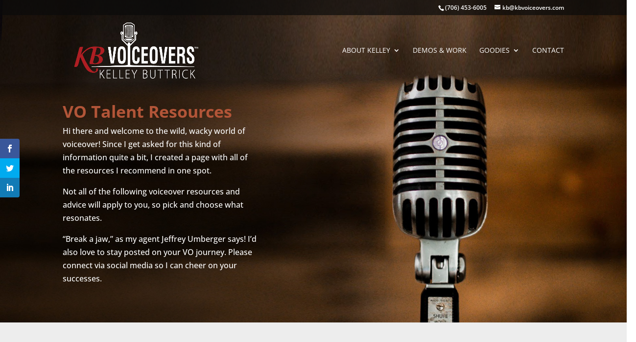

--- FILE ---
content_type: text/html; charset=UTF-8
request_url: https://kbvoiceovers.com/site/vo-talent-resources/
body_size: 53547
content:
<!DOCTYPE html>
<html lang="en-US">
<head>
	<meta charset="UTF-8" />
<meta http-equiv="X-UA-Compatible" content="IE=edge">
	<link rel="pingback" href="https://kbvoiceovers.com/site/xmlrpc.php" />

	<script type="text/javascript">
		document.documentElement.className = 'js';
	</script>
	
	<link rel="preconnect" href="https://fonts.gstatic.com" crossorigin /><meta name='robots' content='index, follow, max-image-preview:large, max-snippet:-1, max-video-preview:-1' />
<script type="text/javascript">
			let jqueryParams=[],jQuery=function(r){return jqueryParams=[...jqueryParams,r],jQuery},$=function(r){return jqueryParams=[...jqueryParams,r],$};window.jQuery=jQuery,window.$=jQuery;let customHeadScripts=!1;jQuery.fn=jQuery.prototype={},$.fn=jQuery.prototype={},jQuery.noConflict=function(r){if(window.jQuery)return jQuery=window.jQuery,$=window.jQuery,customHeadScripts=!0,jQuery.noConflict},jQuery.ready=function(r){jqueryParams=[...jqueryParams,r]},$.ready=function(r){jqueryParams=[...jqueryParams,r]},jQuery.load=function(r){jqueryParams=[...jqueryParams,r]},$.load=function(r){jqueryParams=[...jqueryParams,r]},jQuery.fn.ready=function(r){jqueryParams=[...jqueryParams,r]},$.fn.ready=function(r){jqueryParams=[...jqueryParams,r]};</script>
	<!-- This site is optimized with the Yoast SEO plugin v25.7 - https://yoast.com/wordpress/plugins/seo/ -->
	<title>VO Talent Resources</title>
	<meta name="description" content="Welcome to the wild, wacky world of voiceover! Since I get asked for this kind of information quite a bit, I created a page with all of the resources I recommend in one spot." />
	<link rel="canonical" href="https://kbvoiceovers.com/site/vo-talent-resources/" />
	<meta property="og:locale" content="en_US" />
	<meta property="og:type" content="article" />
	<meta property="og:title" content="VO Talent Resources" />
	<meta property="og:description" content="Welcome to the wild, wacky world of voiceover! Since I get asked for this kind of information quite a bit, I created a page with all of the resources I recommend in one spot." />
	<meta property="og:url" content="https://kbvoiceovers.com/site/vo-talent-resources/" />
	<meta property="og:site_name" content="KB VOICEOVERS" />
	<meta property="article:modified_time" content="2023-04-25T16:47:00+00:00" />
	<meta property="og:image" content="https://kbvoiceovers.com/site/wp-content/uploads/2016/07/KB-Voiceovers-–-Kelley-Buttrick-Female-Voice-Talent-1024x537.png" />
	<meta property="og:image:width" content="1024" />
	<meta property="og:image:height" content="537" />
	<meta property="og:image:type" content="image/png" />
	<meta name="twitter:card" content="summary_large_image" />
	<meta name="twitter:label1" content="Est. reading time" />
	<meta name="twitter:data1" content="29 minutes" />
	<script type="application/ld+json" class="yoast-schema-graph">{"@context":"https://schema.org","@graph":[{"@type":"WebPage","@id":"https://kbvoiceovers.com/site/vo-talent-resources/","url":"https://kbvoiceovers.com/site/vo-talent-resources/","name":"VO Talent Resources","isPartOf":{"@id":"https://kbvoiceovers.com/site/#website"},"datePublished":"2019-11-01T17:31:02+00:00","dateModified":"2023-04-25T16:47:00+00:00","description":"Welcome to the wild, wacky world of voiceover! Since I get asked for this kind of information quite a bit, I created a page with all of the resources I recommend in one spot.","breadcrumb":{"@id":"https://kbvoiceovers.com/site/vo-talent-resources/#breadcrumb"},"inLanguage":"en-US","potentialAction":[{"@type":"ReadAction","target":["https://kbvoiceovers.com/site/vo-talent-resources/"]}]},{"@type":"BreadcrumbList","@id":"https://kbvoiceovers.com/site/vo-talent-resources/#breadcrumb","itemListElement":[{"@type":"ListItem","position":1,"name":"Home","item":"https://kbvoiceovers.com/site/"},{"@type":"ListItem","position":2,"name":"VO Talent Resources"}]},{"@type":"WebSite","@id":"https://kbvoiceovers.com/site/#website","url":"https://kbvoiceovers.com/site/","name":"KB VOICEOVERS","description":"Voiceovers","potentialAction":[{"@type":"SearchAction","target":{"@type":"EntryPoint","urlTemplate":"https://kbvoiceovers.com/site/?s={search_term_string}"},"query-input":{"@type":"PropertyValueSpecification","valueRequired":true,"valueName":"search_term_string"}}],"inLanguage":"en-US"}]}</script>
	<!-- / Yoast SEO plugin. -->


<link rel='dns-prefetch' href='//fonts.googleapis.com' />
<link rel="alternate" type="application/rss+xml" title="KB VOICEOVERS &raquo; Feed" href="https://kbvoiceovers.com/site/feed/" />
<link rel="alternate" type="application/rss+xml" title="KB VOICEOVERS &raquo; Comments Feed" href="https://kbvoiceovers.com/site/comments/feed/" />
<meta content="KBVO WEBSITE v.4.9.10.1627925753" name="generator"/><link rel='stylesheet' id='divi-mobile-burger-styles-css' href='https://kbvoiceovers.com/site/wp-content/plugins/divi-mobile/styles/burger-menu-styles.min.css?ver=1.9.1' type='text/css' media='all' />
<link rel='stylesheet' id='divi-mobile-general-css' href='https://kbvoiceovers.com/site/wp-content/plugins/divi-mobile/styles/frontend-general.min.css?ver=1.9.1' type='text/css' media='all' />
<link rel='stylesheet' id='sbi_styles-css' href='https://kbvoiceovers.com/site/wp-content/plugins/instagram-feed-pro/css/sbi-styles.min.css?ver=6.2.4' type='text/css' media='all' />
<style id='wp-block-library-theme-inline-css' type='text/css'>
.wp-block-audio :where(figcaption){color:#555;font-size:13px;text-align:center}.is-dark-theme .wp-block-audio :where(figcaption){color:#ffffffa6}.wp-block-audio{margin:0 0 1em}.wp-block-code{border:1px solid #ccc;border-radius:4px;font-family:Menlo,Consolas,monaco,monospace;padding:.8em 1em}.wp-block-embed :where(figcaption){color:#555;font-size:13px;text-align:center}.is-dark-theme .wp-block-embed :where(figcaption){color:#ffffffa6}.wp-block-embed{margin:0 0 1em}.blocks-gallery-caption{color:#555;font-size:13px;text-align:center}.is-dark-theme .blocks-gallery-caption{color:#ffffffa6}:root :where(.wp-block-image figcaption){color:#555;font-size:13px;text-align:center}.is-dark-theme :root :where(.wp-block-image figcaption){color:#ffffffa6}.wp-block-image{margin:0 0 1em}.wp-block-pullquote{border-bottom:4px solid;border-top:4px solid;color:currentColor;margin-bottom:1.75em}.wp-block-pullquote cite,.wp-block-pullquote footer,.wp-block-pullquote__citation{color:currentColor;font-size:.8125em;font-style:normal;text-transform:uppercase}.wp-block-quote{border-left:.25em solid;margin:0 0 1.75em;padding-left:1em}.wp-block-quote cite,.wp-block-quote footer{color:currentColor;font-size:.8125em;font-style:normal;position:relative}.wp-block-quote:where(.has-text-align-right){border-left:none;border-right:.25em solid;padding-left:0;padding-right:1em}.wp-block-quote:where(.has-text-align-center){border:none;padding-left:0}.wp-block-quote.is-large,.wp-block-quote.is-style-large,.wp-block-quote:where(.is-style-plain){border:none}.wp-block-search .wp-block-search__label{font-weight:700}.wp-block-search__button{border:1px solid #ccc;padding:.375em .625em}:where(.wp-block-group.has-background){padding:1.25em 2.375em}.wp-block-separator.has-css-opacity{opacity:.4}.wp-block-separator{border:none;border-bottom:2px solid;margin-left:auto;margin-right:auto}.wp-block-separator.has-alpha-channel-opacity{opacity:1}.wp-block-separator:not(.is-style-wide):not(.is-style-dots){width:100px}.wp-block-separator.has-background:not(.is-style-dots){border-bottom:none;height:1px}.wp-block-separator.has-background:not(.is-style-wide):not(.is-style-dots){height:2px}.wp-block-table{margin:0 0 1em}.wp-block-table td,.wp-block-table th{word-break:normal}.wp-block-table :where(figcaption){color:#555;font-size:13px;text-align:center}.is-dark-theme .wp-block-table :where(figcaption){color:#ffffffa6}.wp-block-video :where(figcaption){color:#555;font-size:13px;text-align:center}.is-dark-theme .wp-block-video :where(figcaption){color:#ffffffa6}.wp-block-video{margin:0 0 1em}:root :where(.wp-block-template-part.has-background){margin-bottom:0;margin-top:0;padding:1.25em 2.375em}
</style>
<style id='global-styles-inline-css' type='text/css'>
:root{--wp--preset--aspect-ratio--square: 1;--wp--preset--aspect-ratio--4-3: 4/3;--wp--preset--aspect-ratio--3-4: 3/4;--wp--preset--aspect-ratio--3-2: 3/2;--wp--preset--aspect-ratio--2-3: 2/3;--wp--preset--aspect-ratio--16-9: 16/9;--wp--preset--aspect-ratio--9-16: 9/16;--wp--preset--color--black: #000000;--wp--preset--color--cyan-bluish-gray: #abb8c3;--wp--preset--color--white: #ffffff;--wp--preset--color--pale-pink: #f78da7;--wp--preset--color--vivid-red: #cf2e2e;--wp--preset--color--luminous-vivid-orange: #ff6900;--wp--preset--color--luminous-vivid-amber: #fcb900;--wp--preset--color--light-green-cyan: #7bdcb5;--wp--preset--color--vivid-green-cyan: #00d084;--wp--preset--color--pale-cyan-blue: #8ed1fc;--wp--preset--color--vivid-cyan-blue: #0693e3;--wp--preset--color--vivid-purple: #9b51e0;--wp--preset--gradient--vivid-cyan-blue-to-vivid-purple: linear-gradient(135deg,rgba(6,147,227,1) 0%,rgb(155,81,224) 100%);--wp--preset--gradient--light-green-cyan-to-vivid-green-cyan: linear-gradient(135deg,rgb(122,220,180) 0%,rgb(0,208,130) 100%);--wp--preset--gradient--luminous-vivid-amber-to-luminous-vivid-orange: linear-gradient(135deg,rgba(252,185,0,1) 0%,rgba(255,105,0,1) 100%);--wp--preset--gradient--luminous-vivid-orange-to-vivid-red: linear-gradient(135deg,rgba(255,105,0,1) 0%,rgb(207,46,46) 100%);--wp--preset--gradient--very-light-gray-to-cyan-bluish-gray: linear-gradient(135deg,rgb(238,238,238) 0%,rgb(169,184,195) 100%);--wp--preset--gradient--cool-to-warm-spectrum: linear-gradient(135deg,rgb(74,234,220) 0%,rgb(151,120,209) 20%,rgb(207,42,186) 40%,rgb(238,44,130) 60%,rgb(251,105,98) 80%,rgb(254,248,76) 100%);--wp--preset--gradient--blush-light-purple: linear-gradient(135deg,rgb(255,206,236) 0%,rgb(152,150,240) 100%);--wp--preset--gradient--blush-bordeaux: linear-gradient(135deg,rgb(254,205,165) 0%,rgb(254,45,45) 50%,rgb(107,0,62) 100%);--wp--preset--gradient--luminous-dusk: linear-gradient(135deg,rgb(255,203,112) 0%,rgb(199,81,192) 50%,rgb(65,88,208) 100%);--wp--preset--gradient--pale-ocean: linear-gradient(135deg,rgb(255,245,203) 0%,rgb(182,227,212) 50%,rgb(51,167,181) 100%);--wp--preset--gradient--electric-grass: linear-gradient(135deg,rgb(202,248,128) 0%,rgb(113,206,126) 100%);--wp--preset--gradient--midnight: linear-gradient(135deg,rgb(2,3,129) 0%,rgb(40,116,252) 100%);--wp--preset--font-size--small: 13px;--wp--preset--font-size--medium: 20px;--wp--preset--font-size--large: 36px;--wp--preset--font-size--x-large: 42px;--wp--preset--spacing--20: 0.44rem;--wp--preset--spacing--30: 0.67rem;--wp--preset--spacing--40: 1rem;--wp--preset--spacing--50: 1.5rem;--wp--preset--spacing--60: 2.25rem;--wp--preset--spacing--70: 3.38rem;--wp--preset--spacing--80: 5.06rem;--wp--preset--shadow--natural: 6px 6px 9px rgba(0, 0, 0, 0.2);--wp--preset--shadow--deep: 12px 12px 50px rgba(0, 0, 0, 0.4);--wp--preset--shadow--sharp: 6px 6px 0px rgba(0, 0, 0, 0.2);--wp--preset--shadow--outlined: 6px 6px 0px -3px rgba(255, 255, 255, 1), 6px 6px rgba(0, 0, 0, 1);--wp--preset--shadow--crisp: 6px 6px 0px rgba(0, 0, 0, 1);}:root { --wp--style--global--content-size: 823px;--wp--style--global--wide-size: 1080px; }:where(body) { margin: 0; }.wp-site-blocks > .alignleft { float: left; margin-right: 2em; }.wp-site-blocks > .alignright { float: right; margin-left: 2em; }.wp-site-blocks > .aligncenter { justify-content: center; margin-left: auto; margin-right: auto; }:where(.is-layout-flex){gap: 0.5em;}:where(.is-layout-grid){gap: 0.5em;}.is-layout-flow > .alignleft{float: left;margin-inline-start: 0;margin-inline-end: 2em;}.is-layout-flow > .alignright{float: right;margin-inline-start: 2em;margin-inline-end: 0;}.is-layout-flow > .aligncenter{margin-left: auto !important;margin-right: auto !important;}.is-layout-constrained > .alignleft{float: left;margin-inline-start: 0;margin-inline-end: 2em;}.is-layout-constrained > .alignright{float: right;margin-inline-start: 2em;margin-inline-end: 0;}.is-layout-constrained > .aligncenter{margin-left: auto !important;margin-right: auto !important;}.is-layout-constrained > :where(:not(.alignleft):not(.alignright):not(.alignfull)){max-width: var(--wp--style--global--content-size);margin-left: auto !important;margin-right: auto !important;}.is-layout-constrained > .alignwide{max-width: var(--wp--style--global--wide-size);}body .is-layout-flex{display: flex;}.is-layout-flex{flex-wrap: wrap;align-items: center;}.is-layout-flex > :is(*, div){margin: 0;}body .is-layout-grid{display: grid;}.is-layout-grid > :is(*, div){margin: 0;}body{padding-top: 0px;padding-right: 0px;padding-bottom: 0px;padding-left: 0px;}:root :where(.wp-element-button, .wp-block-button__link){background-color: #32373c;border-width: 0;color: #fff;font-family: inherit;font-size: inherit;line-height: inherit;padding: calc(0.667em + 2px) calc(1.333em + 2px);text-decoration: none;}.has-black-color{color: var(--wp--preset--color--black) !important;}.has-cyan-bluish-gray-color{color: var(--wp--preset--color--cyan-bluish-gray) !important;}.has-white-color{color: var(--wp--preset--color--white) !important;}.has-pale-pink-color{color: var(--wp--preset--color--pale-pink) !important;}.has-vivid-red-color{color: var(--wp--preset--color--vivid-red) !important;}.has-luminous-vivid-orange-color{color: var(--wp--preset--color--luminous-vivid-orange) !important;}.has-luminous-vivid-amber-color{color: var(--wp--preset--color--luminous-vivid-amber) !important;}.has-light-green-cyan-color{color: var(--wp--preset--color--light-green-cyan) !important;}.has-vivid-green-cyan-color{color: var(--wp--preset--color--vivid-green-cyan) !important;}.has-pale-cyan-blue-color{color: var(--wp--preset--color--pale-cyan-blue) !important;}.has-vivid-cyan-blue-color{color: var(--wp--preset--color--vivid-cyan-blue) !important;}.has-vivid-purple-color{color: var(--wp--preset--color--vivid-purple) !important;}.has-black-background-color{background-color: var(--wp--preset--color--black) !important;}.has-cyan-bluish-gray-background-color{background-color: var(--wp--preset--color--cyan-bluish-gray) !important;}.has-white-background-color{background-color: var(--wp--preset--color--white) !important;}.has-pale-pink-background-color{background-color: var(--wp--preset--color--pale-pink) !important;}.has-vivid-red-background-color{background-color: var(--wp--preset--color--vivid-red) !important;}.has-luminous-vivid-orange-background-color{background-color: var(--wp--preset--color--luminous-vivid-orange) !important;}.has-luminous-vivid-amber-background-color{background-color: var(--wp--preset--color--luminous-vivid-amber) !important;}.has-light-green-cyan-background-color{background-color: var(--wp--preset--color--light-green-cyan) !important;}.has-vivid-green-cyan-background-color{background-color: var(--wp--preset--color--vivid-green-cyan) !important;}.has-pale-cyan-blue-background-color{background-color: var(--wp--preset--color--pale-cyan-blue) !important;}.has-vivid-cyan-blue-background-color{background-color: var(--wp--preset--color--vivid-cyan-blue) !important;}.has-vivid-purple-background-color{background-color: var(--wp--preset--color--vivid-purple) !important;}.has-black-border-color{border-color: var(--wp--preset--color--black) !important;}.has-cyan-bluish-gray-border-color{border-color: var(--wp--preset--color--cyan-bluish-gray) !important;}.has-white-border-color{border-color: var(--wp--preset--color--white) !important;}.has-pale-pink-border-color{border-color: var(--wp--preset--color--pale-pink) !important;}.has-vivid-red-border-color{border-color: var(--wp--preset--color--vivid-red) !important;}.has-luminous-vivid-orange-border-color{border-color: var(--wp--preset--color--luminous-vivid-orange) !important;}.has-luminous-vivid-amber-border-color{border-color: var(--wp--preset--color--luminous-vivid-amber) !important;}.has-light-green-cyan-border-color{border-color: var(--wp--preset--color--light-green-cyan) !important;}.has-vivid-green-cyan-border-color{border-color: var(--wp--preset--color--vivid-green-cyan) !important;}.has-pale-cyan-blue-border-color{border-color: var(--wp--preset--color--pale-cyan-blue) !important;}.has-vivid-cyan-blue-border-color{border-color: var(--wp--preset--color--vivid-cyan-blue) !important;}.has-vivid-purple-border-color{border-color: var(--wp--preset--color--vivid-purple) !important;}.has-vivid-cyan-blue-to-vivid-purple-gradient-background{background: var(--wp--preset--gradient--vivid-cyan-blue-to-vivid-purple) !important;}.has-light-green-cyan-to-vivid-green-cyan-gradient-background{background: var(--wp--preset--gradient--light-green-cyan-to-vivid-green-cyan) !important;}.has-luminous-vivid-amber-to-luminous-vivid-orange-gradient-background{background: var(--wp--preset--gradient--luminous-vivid-amber-to-luminous-vivid-orange) !important;}.has-luminous-vivid-orange-to-vivid-red-gradient-background{background: var(--wp--preset--gradient--luminous-vivid-orange-to-vivid-red) !important;}.has-very-light-gray-to-cyan-bluish-gray-gradient-background{background: var(--wp--preset--gradient--very-light-gray-to-cyan-bluish-gray) !important;}.has-cool-to-warm-spectrum-gradient-background{background: var(--wp--preset--gradient--cool-to-warm-spectrum) !important;}.has-blush-light-purple-gradient-background{background: var(--wp--preset--gradient--blush-light-purple) !important;}.has-blush-bordeaux-gradient-background{background: var(--wp--preset--gradient--blush-bordeaux) !important;}.has-luminous-dusk-gradient-background{background: var(--wp--preset--gradient--luminous-dusk) !important;}.has-pale-ocean-gradient-background{background: var(--wp--preset--gradient--pale-ocean) !important;}.has-electric-grass-gradient-background{background: var(--wp--preset--gradient--electric-grass) !important;}.has-midnight-gradient-background{background: var(--wp--preset--gradient--midnight) !important;}.has-small-font-size{font-size: var(--wp--preset--font-size--small) !important;}.has-medium-font-size{font-size: var(--wp--preset--font-size--medium) !important;}.has-large-font-size{font-size: var(--wp--preset--font-size--large) !important;}.has-x-large-font-size{font-size: var(--wp--preset--font-size--x-large) !important;}
:where(.wp-block-post-template.is-layout-flex){gap: 1.25em;}:where(.wp-block-post-template.is-layout-grid){gap: 1.25em;}
:where(.wp-block-columns.is-layout-flex){gap: 2em;}:where(.wp-block-columns.is-layout-grid){gap: 2em;}
:root :where(.wp-block-pullquote){font-size: 1.5em;line-height: 1.6;}
</style>
<link rel='stylesheet' id='dashicons-css' href='https://kbvoiceovers.com/site/wp-includes/css/dashicons.min.css?ver=6.8.3' type='text/css' media='all' />
<link rel='stylesheet' id='admin-bar-css' href='https://kbvoiceovers.com/site/wp-includes/css/admin-bar.min.css?ver=6.8.3' type='text/css' media='all' />
<style id='admin-bar-inline-css' type='text/css'>

    /* Hide CanvasJS credits for P404 charts specifically */
    #p404RedirectChart .canvasjs-chart-credit {
        display: none !important;
    }
    
    #p404RedirectChart canvas {
        border-radius: 6px;
    }

    .p404-redirect-adminbar-weekly-title {
        font-weight: bold;
        font-size: 14px;
        color: #fff;
        margin-bottom: 6px;
    }

    #wpadminbar #wp-admin-bar-p404_free_top_button .ab-icon:before {
        content: "\f103";
        color: #dc3545;
        top: 3px;
    }
    
    #wp-admin-bar-p404_free_top_button .ab-item {
        min-width: 80px !important;
        padding: 0px !important;
    }
    
    /* Ensure proper positioning and z-index for P404 dropdown */
    .p404-redirect-adminbar-dropdown-wrap { 
        min-width: 0; 
        padding: 0;
        position: static !important;
    }
    
    #wpadminbar #wp-admin-bar-p404_free_top_button_dropdown {
        position: static !important;
    }
    
    #wpadminbar #wp-admin-bar-p404_free_top_button_dropdown .ab-item {
        padding: 0 !important;
        margin: 0 !important;
    }
    
    .p404-redirect-dropdown-container {
        min-width: 340px;
        padding: 18px 18px 12px 18px;
        background: #23282d !important;
        color: #fff;
        border-radius: 12px;
        box-shadow: 0 8px 32px rgba(0,0,0,0.25);
        margin-top: 10px;
        position: relative !important;
        z-index: 999999 !important;
        display: block !important;
        border: 1px solid #444;
    }
    
    /* Ensure P404 dropdown appears on hover */
    #wpadminbar #wp-admin-bar-p404_free_top_button .p404-redirect-dropdown-container { 
        display: none !important;
    }
    
    #wpadminbar #wp-admin-bar-p404_free_top_button:hover .p404-redirect-dropdown-container { 
        display: block !important;
    }
    
    #wpadminbar #wp-admin-bar-p404_free_top_button:hover #wp-admin-bar-p404_free_top_button_dropdown .p404-redirect-dropdown-container {
        display: block !important;
    }
    
    .p404-redirect-card {
        background: #2c3338;
        border-radius: 8px;
        padding: 18px 18px 12px 18px;
        box-shadow: 0 2px 8px rgba(0,0,0,0.07);
        display: flex;
        flex-direction: column;
        align-items: flex-start;
        border: 1px solid #444;
    }
    
    .p404-redirect-btn {
        display: inline-block;
        background: #dc3545;
        color: #fff !important;
        font-weight: bold;
        padding: 5px 22px;
        border-radius: 8px;
        text-decoration: none;
        font-size: 17px;
        transition: background 0.2s, box-shadow 0.2s;
        margin-top: 8px;
        box-shadow: 0 2px 8px rgba(220,53,69,0.15);
        text-align: center;
        line-height: 1.6;
    }
    
    .p404-redirect-btn:hover {
        background: #c82333;
        color: #fff !important;
        box-shadow: 0 4px 16px rgba(220,53,69,0.25);
    }
    
    /* Prevent conflicts with other admin bar dropdowns */
    #wpadminbar .ab-top-menu > li:hover > .ab-item,
    #wpadminbar .ab-top-menu > li.hover > .ab-item {
        z-index: auto;
    }
    
    #wpadminbar #wp-admin-bar-p404_free_top_button:hover > .ab-item {
        z-index: 999998 !important;
    }
    
</style>
<link rel='stylesheet' id='divi-mobile-offcanvas-slide-in-css' href='https://kbvoiceovers.com/site/wp-content/plugins/divi-mobile/styles/off-canvas/menu_sideslide.min.css?ver=1.9.1' type='text/css' media='all' />
<link rel='stylesheet' id='divi-mobile-stop-stacking-css' href='https://kbvoiceovers.com/site/wp-content/plugins/divi-mobile/css/divi-mobile-stop-stacking.min.css?ver=6.8.3' type='text/css' media='all' />
<link rel='stylesheet' id='dmpro_general_style-css' href='https://kbvoiceovers.com/site/wp-content/plugins/divi-modules-pro/public/css/general.css?ver=1.0.0' type='text/css' media='all' />
<style id='dmpro_general_style-inline-css' type='text/css'>
@media (min-width: 981px) {#dmpro-mediaquery-state { z-index:1; }}@media (max-width: 980px) and (min-width: 769px){#dmpro-mediaquery-state { z-index:2; }}@media (max-width: 768px) and (min-width: 401px){#dmpro-mediaquery-state { z-index:2; }}@media (max-width: 400px){#dmpro-mediaquery-state { z-index:3; }}
</style>
<link rel='stylesheet' id='et_monarch-css-css' href='https://kbvoiceovers.com/site/wp-content/plugins/monarch/css/style.css?ver=1.4.14' type='text/css' media='all' />
<link rel='stylesheet' id='et-gf-open-sans-css' href='https://fonts.googleapis.com/css?family=Open+Sans%3A400%2C700&#038;ver=1.3.12' type='text/css' media='all' />
<style id='divi-style-parent-inline-inline-css' type='text/css'>
/*! The following theme stylesheet was modified by the Divi Switch plugin by WP Zone to implement user customization(s) - Fri, 22 Aug 2025 16:11:37 +0000 */
/*!
Theme Name: Divi
Theme URI: http://www.elegantthemes.com/gallery/divi/
Version: 4.27.4
Description: Smart. Flexible. Beautiful. Divi is the most powerful theme in our collection.
Author: Elegant Themes
Author URI: http://www.elegantthemes.com
License: GNU General Public License v2
License URI: http://www.gnu.org/licenses/gpl-2.0.html
*/

a,abbr,acronym,address,applet,b,big,blockquote,body,center,cite,code,dd,del,dfn,div,dl,dt,em,fieldset,font,form,h1,h2,h3,h4,h5,h6,html,i,iframe,img,ins,kbd,label,legend,li,object,ol,p,pre,q,s,samp,small,span,strike,strong,sub,sup,tt,u,ul,var{margin:0;padding:0;border:0;outline:0;font-size:100%;-ms-text-size-adjust:100%;-webkit-text-size-adjust:100%;vertical-align:baseline;background:transparent}body{line-height:1}ol,ul{list-style:none}blockquote,q{quotes:none}blockquote:after,blockquote:before,q:after,q:before{content:"";content:none}blockquote{margin:20px 0 30px;border-left:5px solid;padding-left:20px}:focus{outline:0}del{text-decoration:line-through}pre{overflow:auto;padding:10px}figure{margin:0}table{border-collapse:collapse;border-spacing:0}article,aside,footer,header,hgroup,nav,section{display:block}body{font-family:Open Sans,Arial,sans-serif;font-size:14px;color:#666;background-color:#fff;line-height:1.7em;font-weight:500;-webkit-font-smoothing:antialiased;-moz-osx-font-smoothing:grayscale}body.page-template-page-template-blank-php #page-container{padding-top:0!important}body.et_cover_background{background-size:cover!important;background-position:top!important;background-repeat:no-repeat!important;background-attachment:fixed}a{color:#2ea3f2}a,a:hover{text-decoration:none}p{padding-bottom:1em}p:not(.has-background):last-of-type{padding-bottom:0}p.et_normal_padding{padding-bottom:1em}strong{font-weight:700}cite,em,i{font-style:italic}code,pre{font-family:Courier New,monospace;margin-bottom:10px}ins{text-decoration:none}sub,sup{height:0;line-height:1;position:relative;vertical-align:baseline}sup{bottom:.8em}sub{top:.3em}dl{margin:0 0 1.5em}dl dt{font-weight:700}dd{margin-left:1.5em}blockquote p{padding-bottom:0}embed,iframe,object,video{max-width:100%}h1,h2,h3,h4,h5,h6{color:#333;padding-bottom:10px;line-height:1em;font-weight:500}h1 a,h2 a,h3 a,h4 a,h5 a,h6 a{color:inherit}h1{font-size:30px}h2{font-size:26px}h3{font-size:22px}h4{font-size:18px}h5{font-size:16px}h6{font-size:14px}input{-webkit-appearance:none}input[type=checkbox]{-webkit-appearance:checkbox}input[type=radio]{-webkit-appearance:radio}input.text,input.title,input[type=email],input[type=password],input[type=tel],input[type=text],select,textarea{background-color:#fff;border:1px solid #bbb;padding:2px;color:#4e4e4e}input.text:focus,input.title:focus,input[type=text]:focus,select:focus,textarea:focus{border-color:#2d3940;color:#3e3e3e}input.text,input.title,input[type=text],select,textarea{margin:0}textarea{padding:4px}button,input,select,textarea{font-family:inherit}img{max-width:100%;height:auto}.clear{clear:both}br.clear{margin:0;padding:0}.pagination{clear:both}#et_search_icon:hover,.et-social-icon a:hover,.et_password_protected_form .et_submit_button,.form-submit .et_pb_buttontton.alt.disabled,.nav-single a,.posted_in a{color:#2ea3f2}.et-search-form,blockquote{border-color:#2ea3f2}#main-content{background-color:#fff}.container{width:80%;max-width:1080px;margin:auto;position:relative}body:not(.et-tb) #main-content .container,body:not(.et-tb-has-header) #main-content .container{padding-top:58px}.et_full_width_page #main-content .container:before{display:none}.main_title{margin-bottom:20px}.et_password_protected_form .et_submit_button:hover,.form-submit .et_pb_button:hover{background:rgba(0,0,0,.05)}.et_button_icon_visible .et_pb_button{padding-right:2em;padding-left:.7em}.et_button_icon_visible .et_pb_button:after{opacity:1;margin-left:0}.et_button_left .et_pb_button:hover:after{left:.15em}.et_button_left .et_pb_button:after{margin-left:0;left:1em}.et_button_icon_visible.et_button_left .et_pb_button,.et_button_left .et_pb_button:hover,.et_button_left .et_pb_module .et_pb_button:hover{padding-left:2em;padding-right:.7em}.et_button_icon_visible.et_button_left .et_pb_button:after,.et_button_left .et_pb_button:hover:after{left:.15em}.et_password_protected_form .et_submit_button:hover,.form-submit .et_pb_button:hover{padding:.3em 1em}.et_button_no_icon .et_pb_button:after{display:none}.et_button_no_icon.et_button_icon_visible.et_button_left .et_pb_button,.et_button_no_icon.et_button_left .et_pb_button:hover,.et_button_no_icon .et_pb_button,.et_button_no_icon .et_pb_button:hover{padding:.3em 1em!important}.et_button_custom_icon .et_pb_button:after{line-height:1.7em}.et_button_custom_icon.et_button_icon_visible .et_pb_button:after,.et_button_custom_icon .et_pb_button:hover:after{margin-left:.3em}#left-area .post_format-post-format-gallery .wp-block-gallery:first-of-type{padding:0;margin-bottom:-16px}.entry-content table:not(.variations){border:1px solid #eee;margin:0 0 15px;text-align:left;width:100%}.entry-content thead th,.entry-content tr th{color:#555;font-weight:700;padding:9px 24px}.entry-content tr td{border-top:1px solid #eee;padding:6px 24px}#left-area ul,.entry-content ul,.et-l--body ul,.et-l--footer ul,.et-l--header ul{list-style-type:disc;padding:0 0 23px 1em;line-height:26px}#left-area ol,.entry-content ol,.et-l--body ol,.et-l--footer ol,.et-l--header ol{list-style-type:decimal;list-style-position:inside;padding:0 0 23px;line-height:26px}#left-area ul li ul,.entry-content ul li ol{padding:2px 0 2px 20px}#left-area ol li ul,.entry-content ol li ol,.et-l--body ol li ol,.et-l--footer ol li ol,.et-l--header ol li ol{padding:2px 0 2px 35px}#left-area ul.wp-block-gallery{display:-webkit-box;display:-ms-flexbox;display:flex;-ms-flex-wrap:wrap;flex-wrap:wrap;list-style-type:none;padding:0}#left-area ul.products{padding:0!important;line-height:1.7!important;list-style:none!important}.gallery-item a{display:block}.gallery-caption,.gallery-item a{width:90%}#wpadminbar{z-index:100001}#left-area .post-meta{font-size:14px;padding-bottom:15px}#left-area .post-meta a{text-decoration:none;color:#666}#left-area .et_featured_image{padding-bottom:7px}.single .post{padding-bottom:25px}body.single .et_audio_content{margin-bottom:-6px}.nav-single a{text-decoration:none;color:#2ea3f2;font-size:14px;font-weight:400}.nav-previous{float:left}.nav-next{float:right}.et_password_protected_form p input{background-color:#eee;border:none!important;width:100%!important;border-radius:0!important;font-size:14px;color:#999!important;padding:16px!important;-webkit-box-sizing:border-box;box-sizing:border-box}.et_password_protected_form label{display:none}.et_password_protected_form .et_submit_button{font-family:inherit;display:block;float:right;margin:8px auto 0;cursor:pointer}.post-password-required p.nocomments.container{max-width:100%}.post-password-required p.nocomments.container:before{display:none}.aligncenter,div.post .new-post .aligncenter{display:block;margin-left:auto;margin-right:auto}.wp-caption{border:1px solid #ddd;text-align:center;background-color:#f3f3f3;margin-bottom:10px;max-width:96%;padding:8px}.wp-caption.alignleft{margin:0 30px 20px 0}.wp-caption.alignright{margin:0 0 20px 30px}.wp-caption img{margin:0;padding:0;border:0}.wp-caption p.wp-caption-text{font-size:12px;padding:0 4px 5px;margin:0}.alignright{float:right}.alignleft{float:left}img.alignleft{display:inline;float:left;margin-right:15px}img.alignright{display:inline;float:right;margin-left:15px}.page.et_pb_pagebuilder_layout #main-content{background-color:transparent}body #main-content .et_builder_inner_content>h1,body #main-content .et_builder_inner_content>h2,body #main-content .et_builder_inner_content>h3,body #main-content .et_builder_inner_content>h4,body #main-content .et_builder_inner_content>h5,body #main-content .et_builder_inner_content>h6{line-height:1.4em}body #main-content .et_builder_inner_content>p{line-height:1.7em}.wp-block-pullquote{margin:20px 0 30px}.wp-block-pullquote.has-background blockquote{border-left:none}.wp-block-group.has-background{padding:1.5em 1.5em .5em}@media (min-width:981px){#left-area{width:79.125%;padding-bottom:23px}#main-content .container:before{content:"";position:absolute;top:0;height:100%;width:1px;background-color:#e2e2e2}.et_full_width_page #left-area,.et_no_sidebar #left-area{float:none;width:100%!important}.et_full_width_page #left-area{padding-bottom:0}.et_no_sidebar #main-content .container:before{display:none}}@media (max-width:980px){#page-container{padding-top:80px}.et-tb #page-container,.et-tb-has-header #page-container{padding-top:0!important}#left-area,#sidebar{width:100%!important}#main-content .container:before{display:none!important}.et_full_width_page .et_gallery_item:nth-child(4n+1){clear:none}}@media print{#page-container{padding-top:0!important}}#wp-admin-bar-et-use-visual-builder a:before{font-family:ETmodules!important;content:"\e625";font-size:30px!important;width:28px;margin-top:-3px;color:#974df3!important}#wp-admin-bar-et-use-visual-builder:hover a:before{color:#fff!important}#wp-admin-bar-et-use-visual-builder:hover a,#wp-admin-bar-et-use-visual-builder a:hover{transition:background-color .5s ease;-webkit-transition:background-color .5s ease;-moz-transition:background-color .5s ease;background-color:#7e3bd0!important;color:#fff!important}* html .clearfix,:first-child+html .clearfix{zoom:1}.iphone .et_pb_section_video_bg video::-webkit-media-controls-start-playback-button{display:none!important;-webkit-appearance:none}.et_mobile_device .et_pb_section_parallax .et_pb_parallax_css{background-attachment:scroll}.et-social-facebook a.icon:before{content:"\e093"}.et-social-twitter a.icon:before{content:"\e094"}.et-social-google-plus a.icon:before{content:"\e096"}.et-social-instagram a.icon:before{content:"\e09a"}.et-social-rss a.icon:before{content:"\e09e"}.ai1ec-single-event:after{content:" ";display:table;clear:both}.evcal_event_details .evcal_evdata_cell .eventon_details_shading_bot.eventon_details_shading_bot{z-index:3}.wp-block-divi-layout{margin-bottom:1em}*{-webkit-box-sizing:border-box;box-sizing:border-box}#et-info-email:before,#et-info-phone:before,#et_search_icon:before,.comment-reply-link:after,.et-cart-info span:before,.et-pb-arrow-next:before,.et-pb-arrow-prev:before,.et-social-icon a:before,.et_audio_container .mejs-playpause-button button:before,.et_audio_container .mejs-volume-button button:before,.et_overlay:before,.et_password_protected_form .et_submit_button:after,.et_pb_button:after,.et_pb_contact_reset:after,.et_pb_contact_submit:after,.et_pb_font_icon:before,.et_pb_newsletter_button:after,.et_pb_pricing_table_button:after,.et_pb_promo_button:after,.et_pb_testimonial:before,.et_pb_toggle_title:before,.form-submit .et_pb_button:after,.mobile_menu_bar:before,a.et_pb_more_button:after{font-family:ETmodules!important;speak:none;font-style:normal;font-weight:400;-webkit-font-feature-settings:normal;font-feature-settings:normal;font-variant:normal;text-transform:none;line-height:1;-webkit-font-smoothing:antialiased;-moz-osx-font-smoothing:grayscale;text-shadow:0 0;direction:ltr}.et-pb-icon,.et_pb_custom_button_icon.et_pb_button:after,.et_pb_login .et_pb_custom_button_icon.et_pb_button:after,.et_pb_woo_custom_button_icon .button.et_pb_custom_button_icon.et_pb_button:after,.et_pb_woo_custom_button_icon .button.et_pb_custom_button_icon.et_pb_button:hover:after{content:attr(data-icon)}.et-pb-icon{font-family:ETmodules;speak:none;font-weight:400;-webkit-font-feature-settings:normal;font-feature-settings:normal;font-variant:normal;text-transform:none;line-height:1;-webkit-font-smoothing:antialiased;font-size:96px;font-style:normal;display:inline-block;-webkit-box-sizing:border-box;box-sizing:border-box;direction:ltr}#et-ajax-saving{display:none;-webkit-transition:background .3s,-webkit-box-shadow .3s;transition:background .3s,-webkit-box-shadow .3s;transition:background .3s,box-shadow .3s;transition:background .3s,box-shadow .3s,-webkit-box-shadow .3s;-webkit-box-shadow:rgba(0,139,219,.247059) 0 0 60px;box-shadow:0 0 60px rgba(0,139,219,.247059);position:fixed;top:50%;left:50%;width:50px;height:50px;background:#fff;border-radius:50px;margin:-25px 0 0 -25px;z-index:999999;text-align:center}#et-ajax-saving img{margin:9px}.et-safe-mode-indicator,.et-safe-mode-indicator:focus,.et-safe-mode-indicator:hover{-webkit-box-shadow:0 5px 10px rgba(41,196,169,.15);box-shadow:0 5px 10px rgba(41,196,169,.15);background:#29c4a9;color:#fff;font-size:14px;font-weight:600;padding:12px;line-height:16px;border-radius:3px;position:fixed;bottom:30px;right:30px;z-index:999999;text-decoration:none;font-family:Open Sans,sans-serif;-webkit-font-smoothing:antialiased;-moz-osx-font-smoothing:grayscale}.et_pb_button{font-size:20px;font-weight:500;padding:.3em 1em;line-height:1.7em!important;background-color:transparent;background-size:cover;background-position:50%;background-repeat:no-repeat;border:2px solid;border-radius:3px;-webkit-transition-duration:.2s;transition-duration:.2s;-webkit-transition-property:all!important;transition-property:all!important}.et_pb_button,.et_pb_button_inner{position:relative}.et_pb_button:hover,.et_pb_module .et_pb_button:hover{border:2px solid transparent;padding:.3em 2em .3em .7em}.et_pb_button:hover{background-color:hsla(0,0%,100%,.2)}.et_pb_bg_layout_light.et_pb_button:hover,.et_pb_bg_layout_light .et_pb_button:hover{background-color:rgba(0,0,0,.05)}.et_pb_button:after,.et_pb_button:before{font-size:32px;line-height:1em;content:"\35";opacity:0;position:absolute;margin-left:-1em;-webkit-transition:all .2s;transition:all .2s;text-transform:none;-webkit-font-feature-settings:"kern" off;font-feature-settings:"kern" off;font-variant:none;font-style:normal;font-weight:400;text-shadow:none}.et_pb_button.et_hover_enabled:hover:after,.et_pb_button.et_pb_hovered:hover:after{-webkit-transition:none!important;transition:none!important}.et_pb_button:before{display:none}.et_pb_button:hover:after{opacity:1;margin-left:0}.et_pb_column_1_3 h1,.et_pb_column_1_4 h1,.et_pb_column_1_5 h1,.et_pb_column_1_6 h1,.et_pb_column_2_5 h1{font-size:26px}.et_pb_column_1_3 h2,.et_pb_column_1_4 h2,.et_pb_column_1_5 h2,.et_pb_column_1_6 h2,.et_pb_column_2_5 h2{font-size:23px}.et_pb_column_1_3 h3,.et_pb_column_1_4 h3,.et_pb_column_1_5 h3,.et_pb_column_1_6 h3,.et_pb_column_2_5 h3{font-size:20px}.et_pb_column_1_3 h4,.et_pb_column_1_4 h4,.et_pb_column_1_5 h4,.et_pb_column_1_6 h4,.et_pb_column_2_5 h4{font-size:18px}.et_pb_column_1_3 h5,.et_pb_column_1_4 h5,.et_pb_column_1_5 h5,.et_pb_column_1_6 h5,.et_pb_column_2_5 h5{font-size:16px}.et_pb_column_1_3 h6,.et_pb_column_1_4 h6,.et_pb_column_1_5 h6,.et_pb_column_1_6 h6,.et_pb_column_2_5 h6{font-size:15px}.et_pb_bg_layout_dark,.et_pb_bg_layout_dark h1,.et_pb_bg_layout_dark h2,.et_pb_bg_layout_dark h3,.et_pb_bg_layout_dark h4,.et_pb_bg_layout_dark h5,.et_pb_bg_layout_dark h6{color:#fff!important}.et_pb_module.et_pb_text_align_left{text-align:left}.et_pb_module.et_pb_text_align_center{text-align:center}.et_pb_module.et_pb_text_align_right{text-align:right}.et_pb_module.et_pb_text_align_justified{text-align:justify}.clearfix:after{visibility:hidden;display:block;font-size:0;content:" ";clear:both;height:0}.et_pb_bg_layout_light .et_pb_more_button{color:#2ea3f2}.et_builder_inner_content{position:relative;z-index:1}header .et_builder_inner_content{z-index:2}.et_pb_css_mix_blend_mode_passthrough{mix-blend-mode:unset!important}.et_pb_image_container{margin:-20px -20px 29px}.et_pb_module_inner{position:relative}.et_hover_enabled_preview{z-index:2}.et_hover_enabled:hover{position:relative;z-index:2}.et_pb_all_tabs,.et_pb_module,.et_pb_posts_nav a,.et_pb_tab,.et_pb_with_background{position:relative;background-size:cover;background-position:50%;background-repeat:no-repeat}.et_pb_background_mask,.et_pb_background_pattern{bottom:0;left:0;position:absolute;right:0;top:0}.et_pb_background_mask{background-size:calc(100% + 2px) calc(100% + 2px);background-repeat:no-repeat;background-position:50%;overflow:hidden}.et_pb_background_pattern{background-position:0 0;background-repeat:repeat}.et_pb_with_border{position:relative;border:0 solid #333}.post-password-required .et_pb_row{padding:0;width:100%}.post-password-required .et_password_protected_form{min-height:0}body.et_pb_pagebuilder_layout.et_pb_show_title .post-password-required .et_password_protected_form h1,body:not(.et_pb_pagebuilder_layout) .post-password-required .et_password_protected_form h1{display:none}.et_pb_no_bg{padding:0!important}.et_overlay.et_pb_inline_icon:before,.et_pb_inline_icon:before{content:attr(data-icon)}.et_pb_more_button{color:inherit;text-shadow:none;text-decoration:none;display:inline-block;margin-top:20px}.et_parallax_bg_wrap{overflow:hidden;position:absolute;top:0;right:0;bottom:0;left:0}.et_parallax_bg{background-repeat:no-repeat;background-position:top;background-size:cover;position:absolute;bottom:0;left:0;width:100%;height:100%;display:block}.et_parallax_bg.et_parallax_bg__hover,.et_parallax_bg.et_parallax_bg_phone,.et_parallax_bg.et_parallax_bg_tablet,.et_parallax_gradient.et_parallax_gradient__hover,.et_parallax_gradient.et_parallax_gradient_phone,.et_parallax_gradient.et_parallax_gradient_tablet,.et_pb_section_parallax_hover:hover .et_parallax_bg:not(.et_parallax_bg__hover),.et_pb_section_parallax_hover:hover .et_parallax_gradient:not(.et_parallax_gradient__hover){display:none}.et_pb_section_parallax_hover:hover .et_parallax_bg.et_parallax_bg__hover,.et_pb_section_parallax_hover:hover .et_parallax_gradient.et_parallax_gradient__hover{display:block}.et_parallax_gradient{bottom:0;display:block;left:0;position:absolute;right:0;top:0}.et_pb_module.et_pb_section_parallax,.et_pb_posts_nav a.et_pb_section_parallax,.et_pb_tab.et_pb_section_parallax{position:relative}.et_pb_section_parallax .et_pb_parallax_css,.et_pb_slides .et_parallax_bg.et_pb_parallax_css{background-attachment:fixed}body.et-bfb .et_pb_section_parallax .et_pb_parallax_css,body.et-bfb .et_pb_slides .et_parallax_bg.et_pb_parallax_css{background-attachment:scroll;bottom:auto}.et_pb_section_parallax.et_pb_column .et_pb_module,.et_pb_section_parallax.et_pb_row .et_pb_column,.et_pb_section_parallax.et_pb_row .et_pb_module{z-index:9;position:relative}.et_pb_more_button:hover:after{opacity:1;margin-left:0}.et_pb_preload .et_pb_section_video_bg,.et_pb_preload>div{visibility:hidden}.et_pb_preload,.et_pb_section.et_pb_section_video.et_pb_preload{position:relative;background:#464646!important}.et_pb_preload:before{content:"";position:absolute;top:50%;left:50%;background:url(includes/builder/styles/images/preloader.gif) no-repeat;border-radius:32px;width:32px;height:32px;margin:-16px 0 0 -16px}.box-shadow-overlay{position:absolute;top:0;left:0;width:100%;height:100%;z-index:10;pointer-events:none}.et_pb_section>.box-shadow-overlay~.et_pb_row{z-index:11}body.safari .section_has_divider{will-change:transform}.et_pb_row>.box-shadow-overlay{z-index:8}.has-box-shadow-overlay{position:relative}.et_clickable{cursor:pointer}.screen-reader-text{border:0;clip:rect(1px,1px,1px,1px);-webkit-clip-path:inset(50%);clip-path:inset(50%);height:1px;margin:-1px;overflow:hidden;padding:0;position:absolute!important;width:1px;word-wrap:normal!important}.et_multi_view_hidden,.et_multi_view_hidden_image{display:none!important}@keyframes multi-view-image-fade{0%{opacity:0}10%{opacity:.1}20%{opacity:.2}30%{opacity:.3}40%{opacity:.4}50%{opacity:.5}60%{opacity:.6}70%{opacity:.7}80%{opacity:.8}90%{opacity:.9}to{opacity:1}}.et_multi_view_image__loading{visibility:hidden}.et_multi_view_image__loaded{-webkit-animation:multi-view-image-fade .5s;animation:multi-view-image-fade .5s}#et-pb-motion-effects-offset-tracker{visibility:hidden!important;opacity:0;position:absolute;top:0;left:0}.et-pb-before-scroll-animation{opacity:0}header.et-l.et-l--header:after{clear:both;display:block;content:""}.et_pb_module{-webkit-animation-timing-function:linear;animation-timing-function:linear;-webkit-animation-duration:.2s;animation-duration:.2s}@-webkit-keyframes fadeBottom{0%{opacity:0;-webkit-transform:translateY(10%);transform:translateY(10%)}to{opacity:1;-webkit-transform:translateY(0);transform:translateY(0)}}@keyframes fadeBottom{0%{opacity:0;-webkit-transform:translateY(10%);transform:translateY(10%)}to{opacity:1;-webkit-transform:translateY(0);transform:translateY(0)}}@-webkit-keyframes fadeLeft{0%{opacity:0;-webkit-transform:translateX(-10%);transform:translateX(-10%)}to{opacity:1;-webkit-transform:translateX(0);transform:translateX(0)}}@keyframes fadeLeft{0%{opacity:0;-webkit-transform:translateX(-10%);transform:translateX(-10%)}to{opacity:1;-webkit-transform:translateX(0);transform:translateX(0)}}@-webkit-keyframes fadeRight{0%{opacity:0;-webkit-transform:translateX(10%);transform:translateX(10%)}to{opacity:1;-webkit-transform:translateX(0);transform:translateX(0)}}@keyframes fadeRight{0%{opacity:0;-webkit-transform:translateX(10%);transform:translateX(10%)}to{opacity:1;-webkit-transform:translateX(0);transform:translateX(0)}}@-webkit-keyframes fadeTop{0%{opacity:0;-webkit-transform:translateY(-10%);transform:translateY(-10%)}to{opacity:1;-webkit-transform:translateX(0);transform:translateX(0)}}@keyframes fadeTop{0%{opacity:0;-webkit-transform:translateY(-10%);transform:translateY(-10%)}to{opacity:1;-webkit-transform:translateX(0);transform:translateX(0)}}@-webkit-keyframes fadeIn{0%{opacity:0}to{opacity:1}}@keyframes fadeIn{0%{opacity:0}to{opacity:1}}.et-waypoint:not(.et_pb_counters){opacity:0}@media (min-width:981px){.et_pb_section.et_section_specialty div.et_pb_row .et_pb_column .et_pb_column .et_pb_module.et-last-child,.et_pb_section.et_section_specialty div.et_pb_row .et_pb_column .et_pb_column .et_pb_module:last-child,.et_pb_section.et_section_specialty div.et_pb_row .et_pb_column .et_pb_row_inner .et_pb_column .et_pb_module.et-last-child,.et_pb_section.et_section_specialty div.et_pb_row .et_pb_column .et_pb_row_inner .et_pb_column .et_pb_module:last-child,.et_pb_section div.et_pb_row .et_pb_column .et_pb_module.et-last-child,.et_pb_section div.et_pb_row .et_pb_column .et_pb_module:last-child{margin-bottom:0}}@media (max-width:980px){.et_overlay.et_pb_inline_icon_tablet:before,.et_pb_inline_icon_tablet:before{content:attr(data-icon-tablet)}.et_parallax_bg.et_parallax_bg_tablet_exist,.et_parallax_gradient.et_parallax_gradient_tablet_exist{display:none}.et_parallax_bg.et_parallax_bg_tablet,.et_parallax_gradient.et_parallax_gradient_tablet{display:block}.et_pb_column .et_pb_module{margin-bottom:30px}.et_pb_row .et_pb_column .et_pb_module.et-last-child,.et_pb_row .et_pb_column .et_pb_module:last-child,.et_section_specialty .et_pb_row .et_pb_column .et_pb_module.et-last-child,.et_section_specialty .et_pb_row .et_pb_column .et_pb_module:last-child{margin-bottom:0}.et_pb_more_button{display:inline-block!important}.et_pb_bg_layout_light_tablet.et_pb_button,.et_pb_bg_layout_light_tablet.et_pb_module.et_pb_button,.et_pb_bg_layout_light_tablet .et_pb_more_button{color:#2ea3f2}.et_pb_bg_layout_light_tablet .et_pb_forgot_password a{color:#666}.et_pb_bg_layout_light_tablet h1,.et_pb_bg_layout_light_tablet h2,.et_pb_bg_layout_light_tablet h3,.et_pb_bg_layout_light_tablet h4,.et_pb_bg_layout_light_tablet h5,.et_pb_bg_layout_light_tablet h6{color:#333!important}.et_pb_module .et_pb_bg_layout_light_tablet.et_pb_button{color:#2ea3f2!important}.et_pb_bg_layout_light_tablet{color:#666!important}.et_pb_bg_layout_dark_tablet,.et_pb_bg_layout_dark_tablet h1,.et_pb_bg_layout_dark_tablet h2,.et_pb_bg_layout_dark_tablet h3,.et_pb_bg_layout_dark_tablet h4,.et_pb_bg_layout_dark_tablet h5,.et_pb_bg_layout_dark_tablet h6{color:#fff!important}.et_pb_bg_layout_dark_tablet.et_pb_button,.et_pb_bg_layout_dark_tablet.et_pb_module.et_pb_button,.et_pb_bg_layout_dark_tablet .et_pb_more_button{color:inherit}.et_pb_bg_layout_dark_tablet .et_pb_forgot_password a{color:#fff}.et_pb_module.et_pb_text_align_left-tablet{text-align:left}.et_pb_module.et_pb_text_align_center-tablet{text-align:center}.et_pb_module.et_pb_text_align_right-tablet{text-align:right}.et_pb_module.et_pb_text_align_justified-tablet{text-align:justify}}@media (max-width:767px){.et_pb_more_button{display:inline-block!important}.et_overlay.et_pb_inline_icon_phone:before,.et_pb_inline_icon_phone:before{content:attr(data-icon-phone)}.et_parallax_bg.et_parallax_bg_phone_exist,.et_parallax_gradient.et_parallax_gradient_phone_exist{display:none}.et_parallax_bg.et_parallax_bg_phone,.et_parallax_gradient.et_parallax_gradient_phone{display:block}.et-hide-mobile{display:none!important}.et_pb_bg_layout_light_phone.et_pb_button,.et_pb_bg_layout_light_phone.et_pb_module.et_pb_button,.et_pb_bg_layout_light_phone .et_pb_more_button{color:#2ea3f2}.et_pb_bg_layout_light_phone .et_pb_forgot_password a{color:#666}.et_pb_bg_layout_light_phone h1,.et_pb_bg_layout_light_phone h2,.et_pb_bg_layout_light_phone h3,.et_pb_bg_layout_light_phone h4,.et_pb_bg_layout_light_phone h5,.et_pb_bg_layout_light_phone h6{color:#333!important}.et_pb_module .et_pb_bg_layout_light_phone.et_pb_button{color:#2ea3f2!important}.et_pb_bg_layout_light_phone{color:#666!important}.et_pb_bg_layout_dark_phone,.et_pb_bg_layout_dark_phone h1,.et_pb_bg_layout_dark_phone h2,.et_pb_bg_layout_dark_phone h3,.et_pb_bg_layout_dark_phone h4,.et_pb_bg_layout_dark_phone h5,.et_pb_bg_layout_dark_phone h6{color:#fff!important}.et_pb_bg_layout_dark_phone.et_pb_button,.et_pb_bg_layout_dark_phone.et_pb_module.et_pb_button,.et_pb_bg_layout_dark_phone .et_pb_more_button{color:inherit}.et_pb_module .et_pb_bg_layout_dark_phone.et_pb_button{color:#fff!important}.et_pb_bg_layout_dark_phone .et_pb_forgot_password a{color:#fff}.et_pb_module.et_pb_text_align_left-phone{text-align:left}.et_pb_module.et_pb_text_align_center-phone{text-align:center}.et_pb_module.et_pb_text_align_right-phone{text-align:right}.et_pb_module.et_pb_text_align_justified-phone{text-align:justify}}@media (max-width:479px){a.et_pb_more_button{display:block}}@media (min-width:768px) and (max-width:980px){[data-et-multi-view-load-tablet-hidden=true]:not(.et_multi_view_swapped){display:none!important}}@media (max-width:767px){[data-et-multi-view-load-phone-hidden=true]:not(.et_multi_view_swapped){display:none!important}}.et_pb_menu.et_pb_menu--style-inline_centered_logo .et_pb_menu__menu nav ul{-webkit-box-pack:center;-ms-flex-pack:center;justify-content:center}@-webkit-keyframes multi-view-image-fade{0%{-webkit-transform:scale(1);transform:scale(1);opacity:1}50%{-webkit-transform:scale(1.01);transform:scale(1.01);opacity:1}to{-webkit-transform:scale(1);transform:scale(1);opacity:1}}

header#main-header,
    header#main-header.et-fixed-header { box-shadow: none; }
        #footer-widgets .footer-widget li:before {display: none!important;}
    #footer-widgets .footer-widget li {padding: 0 0 10px 0px;}
    .et-l--footer ul {  list-style-type: none; padding-left: 0px; }
        #footer-bottom { display: none; }
        .et_pb_scroll_top.et-pb-icon { background-color: rgba(0,0,0,0.4); }
        .et_pb_scroll_top.et-pb-icon:hover { background-color: rgba(0,0,0,0.4); }
    
    /* Other styles */

    ul.ds-mega-menu {
    max-height: 80vh;
    overflow-y: auto;
    width: 100% !important;
    padding: 0 !important;
    border-top: 0 !important;
    }
    ul.ds-mega-menu li {
    float: none !important;
    width: 100% !important;
    clear: none;
    }

    #ds-mega-menu-items {
    display: none;
    }
</style>
<style id='divi-dynamic-critical-inline-css' type='text/css'>
/*! The following theme stylesheet was modified by the Divi Switch plugin by WP Zone to implement user customization(s) - Fri, 22 Aug 2025 16:52:17 +0000 */
@font-face{font-family:ETmodules;font-display:block;src:url(//kbvoiceovers.com/site/wp-content/themes/Divi/core/admin/fonts/modules/all/modules.eot);src:url(//kbvoiceovers.com/site/wp-content/themes/Divi/core/admin/fonts/modules/all/modules.eot?#iefix) format("embedded-opentype"),url(//kbvoiceovers.com/site/wp-content/themes/Divi/core/admin/fonts/modules/all/modules.woff) format("woff"),url(//kbvoiceovers.com/site/wp-content/themes/Divi/core/admin/fonts/modules/all/modules.ttf) format("truetype"),url(//kbvoiceovers.com/site/wp-content/themes/Divi/core/admin/fonts/modules/all/modules.svg#ETmodules) format("svg");font-weight:400;font-style:normal}
@media (min-width:981px){.et_pb_gutters3 .et_pb_column,.et_pb_gutters3.et_pb_row .et_pb_column{margin-right:5.5%}.et_pb_gutters3 .et_pb_column_4_4,.et_pb_gutters3.et_pb_row .et_pb_column_4_4{width:100%}.et_pb_gutters3 .et_pb_column_4_4 .et_pb_module,.et_pb_gutters3.et_pb_row .et_pb_column_4_4 .et_pb_module{margin-bottom:2.75%}.et_pb_gutters3 .et_pb_column_3_4,.et_pb_gutters3.et_pb_row .et_pb_column_3_4{width:73.625%}.et_pb_gutters3 .et_pb_column_3_4 .et_pb_module,.et_pb_gutters3.et_pb_row .et_pb_column_3_4 .et_pb_module{margin-bottom:3.735%}.et_pb_gutters3 .et_pb_column_2_3,.et_pb_gutters3.et_pb_row .et_pb_column_2_3{width:64.833%}.et_pb_gutters3 .et_pb_column_2_3 .et_pb_module,.et_pb_gutters3.et_pb_row .et_pb_column_2_3 .et_pb_module{margin-bottom:4.242%}.et_pb_gutters3 .et_pb_column_3_5,.et_pb_gutters3.et_pb_row .et_pb_column_3_5{width:57.8%}.et_pb_gutters3 .et_pb_column_3_5 .et_pb_module,.et_pb_gutters3.et_pb_row .et_pb_column_3_5 .et_pb_module{margin-bottom:4.758%}.et_pb_gutters3 .et_pb_column_1_2,.et_pb_gutters3.et_pb_row .et_pb_column_1_2{width:47.25%}.et_pb_gutters3 .et_pb_column_1_2 .et_pb_module,.et_pb_gutters3.et_pb_row .et_pb_column_1_2 .et_pb_module{margin-bottom:5.82%}.et_pb_gutters3 .et_pb_column_2_5,.et_pb_gutters3.et_pb_row .et_pb_column_2_5{width:36.7%}.et_pb_gutters3 .et_pb_column_2_5 .et_pb_module,.et_pb_gutters3.et_pb_row .et_pb_column_2_5 .et_pb_module{margin-bottom:7.493%}.et_pb_gutters3 .et_pb_column_1_3,.et_pb_gutters3.et_pb_row .et_pb_column_1_3{width:29.6667%}.et_pb_gutters3 .et_pb_column_1_3 .et_pb_module,.et_pb_gutters3.et_pb_row .et_pb_column_1_3 .et_pb_module{margin-bottom:9.27%}.et_pb_gutters3 .et_pb_column_1_4,.et_pb_gutters3.et_pb_row .et_pb_column_1_4{width:20.875%}.et_pb_gutters3 .et_pb_column_1_4 .et_pb_module,.et_pb_gutters3.et_pb_row .et_pb_column_1_4 .et_pb_module{margin-bottom:13.174%}.et_pb_gutters3 .et_pb_column_1_5,.et_pb_gutters3.et_pb_row .et_pb_column_1_5{width:15.6%}.et_pb_gutters3 .et_pb_column_1_5 .et_pb_module,.et_pb_gutters3.et_pb_row .et_pb_column_1_5 .et_pb_module{margin-bottom:17.628%}.et_pb_gutters3 .et_pb_column_1_6,.et_pb_gutters3.et_pb_row .et_pb_column_1_6{width:12.0833%}.et_pb_gutters3 .et_pb_column_1_6 .et_pb_module,.et_pb_gutters3.et_pb_row .et_pb_column_1_6 .et_pb_module{margin-bottom:22.759%}.et_pb_gutters3 .et_full_width_page.woocommerce-page ul.products li.product{width:20.875%;margin-right:5.5%;margin-bottom:5.5%}.et_pb_gutters3.et_left_sidebar.woocommerce-page #main-content ul.products li.product,.et_pb_gutters3.et_right_sidebar.woocommerce-page #main-content ul.products li.product{width:28.353%;margin-right:7.47%}.et_pb_gutters3.et_left_sidebar.woocommerce-page #main-content ul.products.columns-1 li.product,.et_pb_gutters3.et_right_sidebar.woocommerce-page #main-content ul.products.columns-1 li.product{width:100%;margin-right:0}.et_pb_gutters3.et_left_sidebar.woocommerce-page #main-content ul.products.columns-2 li.product,.et_pb_gutters3.et_right_sidebar.woocommerce-page #main-content ul.products.columns-2 li.product{width:48%;margin-right:4%}.et_pb_gutters3.et_left_sidebar.woocommerce-page #main-content ul.products.columns-2 li:nth-child(2n+2),.et_pb_gutters3.et_right_sidebar.woocommerce-page #main-content ul.products.columns-2 li:nth-child(2n+2){margin-right:0}.et_pb_gutters3.et_left_sidebar.woocommerce-page #main-content ul.products.columns-2 li:nth-child(3n+1),.et_pb_gutters3.et_right_sidebar.woocommerce-page #main-content ul.products.columns-2 li:nth-child(3n+1){clear:none}}
@media (min-width:981px){.et_pb_gutters3 .et_pb_column_single.et_pb_column_1_4 .et_pb_module,.et_pb_gutters3.et_pb_row .et_pb_column_single.et_pb_column_1_4 .et_pb_module{margin-bottom:13.174%}.et_pb_gutters3 .et_pb_column_single.et_pb_column_1_3 .et_pb_module,.et_pb_gutters3.et_pb_row .et_pb_column_single.et_pb_column_1_3 .et_pb_module{margin-bottom:9.27%}.et_pb_gutters3 .et_pb_column_single.et_pb_column_1_2 .et_pb_module,.et_pb_gutters3.et_pb_row .et_pb_column_single.et_pb_column_1_2 .et_pb_module{margin-bottom:5.82%}.et_pb_column.et_pb_column_3_4>.et_pb_row_inner.et_pb_gutters3>.et_pb_column_4_4,.et_pb_gutters3 .et_pb_column_3_4>.et_pb_row_inner>.et_pb_column_4_4{width:100%}.et_pb_column.et_pb_column_3_4>.et_pb_row_inner.et_pb_gutters3>.et_pb_column_4_4 .et_pb_module,.et_pb_gutters3 .et_pb_column_3_4>.et_pb_row_inner>.et_pb_column_4_4 .et_pb_module{margin-bottom:3.735%}.et_pb_column.et_pb_column_3_4>.et_pb_row_inner.et_pb_gutters3>.et_pb_column_3_8,.et_pb_gutters3 .et_pb_column_3_4>.et_pb_row_inner>.et_pb_column_3_8{width:46.26486%;margin-right:7.47%}.et_pb_column.et_pb_column_3_4>.et_pb_row_inner.et_pb_gutters3>.et_pb_column_3_8 .et_pb_module,.et_pb_gutters3 .et_pb_column_3_4>.et_pb_row_inner>.et_pb_column_3_8 .et_pb_module{margin-bottom:7.47%}.et_pb_column.et_pb_column_3_4>.et_pb_row_inner.et_pb_gutters3>.et_pb_column_1_4,.et_pb_gutters3 .et_pb_column_3_4>.et_pb_row_inner>.et_pb_column_1_4{width:28.35314%;margin-right:7.47%}.et_pb_column.et_pb_column_3_4>.et_pb_row_inner.et_pb_gutters3>.et_pb_column_1_4 .et_pb_module,.et_pb_gutters3 .et_pb_column_3_4>.et_pb_row_inner>.et_pb_column_1_4 .et_pb_module{margin-bottom:13.174%}.et_pb_column.et_pb_column_2_3>.et_pb_row_inner.et_pb_gutters3>.et_pb_column_4_4,.et_pb_gutters3 .et_pb_column_2_3>.et_pb_row_inner>.et_pb_column_4_4{width:100%}.et_pb_column.et_pb_column_2_3>.et_pb_row_inner.et_pb_gutters3>.et_pb_column_4_4 .et_pb_module,.et_pb_gutters3 .et_pb_column_2_3>.et_pb_row_inner>.et_pb_column_4_4 .et_pb_module{margin-bottom:4.242%}.et_pb_column.et_pb_column_2_3>.et_pb_row_inner.et_pb_gutters3>.et_pb_column_1_3,.et_pb_gutters3 .et_pb_column_2_3>.et_pb_row_inner>.et_pb_column_1_3{width:45.758%;margin-right:8.483%}.et_pb_column.et_pb_column_2_3>.et_pb_row_inner.et_pb_gutters3>.et_pb_column_1_3 .et_pb_module,.et_pb_gutters3 .et_pb_column_2_3>.et_pb_row_inner>.et_pb_column_1_3 .et_pb_module{margin-bottom:9.27%}.et_pb_column.et_pb_column_2_3>.et_pb_row_inner.et_pb_gutters3>.et_pb_column_1_6,.et_pb_gutters3 .et_pb_column_2_3>.et_pb_row_inner>.et_pb_column_1_6{width:18.638%;margin-right:8.483%}.et_pb_column.et_pb_column_2_3>.et_pb_row_inner.et_pb_gutters3>.et_pb_column_1_6 .et_pb_module,.et_pb_gutters3 .et_pb_column_2_3>.et_pb_row_inner>.et_pb_column_1_6 .et_pb_module{margin-bottom:22.759%}.et_pb_column.et_pb_column_2_3>.et_pb_row_inner.et_pb_gutters3>.et_pb_column_2_9,.et_pb_gutters3 .et_pb_column_2_3>.et_pb_row_inner>.et_pb_column_2_9{width:27.67781%;margin-right:8.483%}.et_pb_column.et_pb_column_2_3>.et_pb_row_inner.et_pb_gutters3>.et_pb_column_2_9 .et_pb_module,.et_pb_gutters3 .et_pb_column_2_3>.et_pb_row_inner>.et_pb_column_2_9 .et_pb_module{margin-bottom:22.759%}.et_pb_column.et_pb_column_1_2>.et_pb_row_inner.et_pb_gutters3>.et_pb_column_4_4,.et_pb_gutters3 .et_pb_column_1_2>.et_pb_row_inner>.et_pb_column_4_4{width:100%}.et_pb_column.et_pb_column_1_2>.et_pb_row_inner.et_pb_gutters3>.et_pb_column_4_4 .et_pb_module,.et_pb_gutters3 .et_pb_column_1_2>.et_pb_row_inner>.et_pb_column_4_4 .et_pb_module{margin-bottom:5.82%}.et_pb_column.et_pb_column_1_2>.et_pb_row_inner.et_pb_gutters3>.et_pb_column_1_4,.et_pb_gutters3 .et_pb_column_1_2>.et_pb_row_inner>.et_pb_column_1_4{width:44.17989%;margin-right:11.64%}.et_pb_column.et_pb_column_1_2>.et_pb_row_inner.et_pb_gutters3>.et_pb_column_1_4 .et_pb_module,.et_pb_gutters3 .et_pb_column_1_2>.et_pb_row_inner>.et_pb_column_1_4 .et_pb_module{margin-bottom:13.174%}.et_pb_column.et_pb_column_1_2>.et_pb_row_inner.et_pb_gutters3>.et_pb_column_1_6,.et_pb_gutters3 .et_pb_column_1_2>.et_pb_row_inner>.et_pb_column_1_6{width:25.573%;margin-right:11.64%}.et_pb_column.et_pb_column_1_2>.et_pb_row_inner.et_pb_gutters3>.et_pb_column_1_6 .et_pb_module,.et_pb_gutters3 .et_pb_column_1_2>.et_pb_row_inner>.et_pb_column_1_6 .et_pb_module{margin-bottom:22.759%}}
@media (min-width:981px){.et_pb_gutter.et_pb_gutters1 #left-area{width:75%}.et_pb_gutter.et_pb_gutters1 #sidebar{width:25%}.et_pb_gutters1.et_right_sidebar #left-area{padding-right:0}.et_pb_gutters1.et_left_sidebar #left-area{padding-left:0}.et_pb_gutter.et_pb_gutters1.et_right_sidebar #main-content .container:before{right:25%!important}.et_pb_gutter.et_pb_gutters1.et_left_sidebar #main-content .container:before{left:25%!important}.et_pb_gutters1 .et_pb_column,.et_pb_gutters1.et_pb_row .et_pb_column{margin-right:0}.et_pb_gutters1 .et_pb_column_4_4,.et_pb_gutters1.et_pb_row .et_pb_column_4_4{width:100%}.et_pb_gutters1 .et_pb_column_4_4 .et_pb_module,.et_pb_gutters1.et_pb_row .et_pb_column_4_4 .et_pb_module{margin-bottom:0}.et_pb_gutters1 .et_pb_column_3_4,.et_pb_gutters1.et_pb_row .et_pb_column_3_4{width:75%}.et_pb_gutters1 .et_pb_column_3_4 .et_pb_module,.et_pb_gutters1.et_pb_row .et_pb_column_3_4 .et_pb_module{margin-bottom:0}.et_pb_gutters1 .et_pb_column_2_3,.et_pb_gutters1.et_pb_row .et_pb_column_2_3{width:66.667%}.et_pb_gutters1 .et_pb_column_2_3 .et_pb_module,.et_pb_gutters1.et_pb_row .et_pb_column_2_3 .et_pb_module{margin-bottom:0}.et_pb_gutters1 .et_pb_column_3_5,.et_pb_gutters1.et_pb_row .et_pb_column_3_5{width:60%}.et_pb_gutters1 .et_pb_column_3_5 .et_pb_module,.et_pb_gutters1.et_pb_row .et_pb_column_3_5 .et_pb_module{margin-bottom:0}.et_pb_gutters1 .et_pb_column_1_2,.et_pb_gutters1.et_pb_row .et_pb_column_1_2{width:50%}.et_pb_gutters1 .et_pb_column_1_2 .et_pb_module,.et_pb_gutters1.et_pb_row .et_pb_column_1_2 .et_pb_module{margin-bottom:0}.et_pb_gutters1 .et_pb_column_2_5,.et_pb_gutters1.et_pb_row .et_pb_column_2_5{width:40%}.et_pb_gutters1 .et_pb_column_2_5 .et_pb_module,.et_pb_gutters1.et_pb_row .et_pb_column_2_5 .et_pb_module{margin-bottom:0}.et_pb_gutters1 .et_pb_column_1_3,.et_pb_gutters1.et_pb_row .et_pb_column_1_3{width:33.3333%}.et_pb_gutters1 .et_pb_column_1_3 .et_pb_module,.et_pb_gutters1.et_pb_row .et_pb_column_1_3 .et_pb_module{margin-bottom:0}.et_pb_gutters1 .et_pb_column_1_4,.et_pb_gutters1.et_pb_row .et_pb_column_1_4{width:25%}.et_pb_gutters1 .et_pb_column_1_4 .et_pb_module,.et_pb_gutters1.et_pb_row .et_pb_column_1_4 .et_pb_module{margin-bottom:0}.et_pb_gutters1 .et_pb_column_1_5,.et_pb_gutters1.et_pb_row .et_pb_column_1_5{width:20%}.et_pb_gutters1 .et_pb_column_1_5 .et_pb_module,.et_pb_gutters1.et_pb_row .et_pb_column_1_5 .et_pb_module{margin-bottom:0}.et_pb_gutters1 .et_pb_column_1_6,.et_pb_gutters1.et_pb_row .et_pb_column_1_6{width:16.6667%}.et_pb_gutters1 .et_pb_column_1_6 .et_pb_module,.et_pb_gutters1.et_pb_row .et_pb_column_1_6 .et_pb_module{margin-bottom:0}.et_pb_gutters1 .et_full_width_page.woocommerce-page ul.products li.product{width:25%;margin-right:0;margin-bottom:0}.et_pb_gutters1.et_left_sidebar.woocommerce-page #main-content ul.products li.product,.et_pb_gutters1.et_right_sidebar.woocommerce-page #main-content ul.products li.product{width:33.333%;margin-right:0}}@media (max-width:980px){.et_pb_gutters1 .et_pb_column,.et_pb_gutters1 .et_pb_column .et_pb_module,.et_pb_gutters1.et_pb_row .et_pb_column,.et_pb_gutters1.et_pb_row .et_pb_column .et_pb_module{margin-bottom:0}.et_pb_gutters1 .et_pb_row_1-2_1-4_1-4>.et_pb_column.et_pb_column_1_4,.et_pb_gutters1 .et_pb_row_1-4_1-4>.et_pb_column.et_pb_column_1_4,.et_pb_gutters1 .et_pb_row_1-4_1-4_1-2>.et_pb_column.et_pb_column_1_4,.et_pb_gutters1 .et_pb_row_1-5_1-5_3-5>.et_pb_column.et_pb_column_1_5,.et_pb_gutters1 .et_pb_row_3-5_1-5_1-5>.et_pb_column.et_pb_column_1_5,.et_pb_gutters1 .et_pb_row_4col>.et_pb_column.et_pb_column_1_4,.et_pb_gutters1 .et_pb_row_5col>.et_pb_column.et_pb_column_1_5,.et_pb_gutters1.et_pb_row_1-2_1-4_1-4>.et_pb_column.et_pb_column_1_4,.et_pb_gutters1.et_pb_row_1-4_1-4>.et_pb_column.et_pb_column_1_4,.et_pb_gutters1.et_pb_row_1-4_1-4_1-2>.et_pb_column.et_pb_column_1_4,.et_pb_gutters1.et_pb_row_1-5_1-5_3-5>.et_pb_column.et_pb_column_1_5,.et_pb_gutters1.et_pb_row_3-5_1-5_1-5>.et_pb_column.et_pb_column_1_5,.et_pb_gutters1.et_pb_row_4col>.et_pb_column.et_pb_column_1_4,.et_pb_gutters1.et_pb_row_5col>.et_pb_column.et_pb_column_1_5{width:50%;margin-right:0}.et_pb_gutters1 .et_pb_row_1-2_1-6_1-6_1-6>.et_pb_column.et_pb_column_1_6,.et_pb_gutters1 .et_pb_row_1-6_1-6_1-6>.et_pb_column.et_pb_column_1_6,.et_pb_gutters1 .et_pb_row_1-6_1-6_1-6_1-2>.et_pb_column.et_pb_column_1_6,.et_pb_gutters1 .et_pb_row_6col>.et_pb_column.et_pb_column_1_6,.et_pb_gutters1.et_pb_row_1-2_1-6_1-6_1-6>.et_pb_column.et_pb_column_1_6,.et_pb_gutters1.et_pb_row_1-6_1-6_1-6>.et_pb_column.et_pb_column_1_6,.et_pb_gutters1.et_pb_row_1-6_1-6_1-6_1-2>.et_pb_column.et_pb_column_1_6,.et_pb_gutters1.et_pb_row_6col>.et_pb_column.et_pb_column_1_6{width:33.333%;margin-right:0}.et_pb_gutters1 .et_pb_row_1-6_1-6_1-6_1-6>.et_pb_column.et_pb_column_1_6,.et_pb_gutters1.et_pb_row_1-6_1-6_1-6_1-6>.et_pb_column.et_pb_column_1_6{width:50%;margin-right:0}}@media (max-width:767px){.et_pb_gutters1 .et_pb_column,.et_pb_gutters1 .et_pb_column .et_pb_module,.et_pb_gutters1.et_pb_row .et_pb_column,.et_pb_gutters1.et_pb_row .et_pb_column .et_pb_module{margin-bottom:0}}@media (max-width:479px){.et_pb_gutters1 .et_pb_column,.et_pb_gutters1.et_pb_row .et_pb_column{margin:0!important}.et_pb_gutters1 .et_pb_column .et_pb_module,.et_pb_gutters1.et_pb_row .et_pb_column .et_pb_module{margin-bottom:0}}
@media (min-width:981px){.et_pb_gutters1 .et_pb_column_single.et_pb_column_1_2 .et_pb_module,.et_pb_gutters1 .et_pb_column_single.et_pb_column_1_3 .et_pb_module,.et_pb_gutters1 .et_pb_column_single.et_pb_column_1_4 .et_pb_module,.et_pb_gutters1.et_pb_row .et_pb_column_single.et_pb_column_1_2 .et_pb_module,.et_pb_gutters1.et_pb_row .et_pb_column_single.et_pb_column_1_3 .et_pb_module,.et_pb_gutters1.et_pb_row .et_pb_column_single.et_pb_column_1_4 .et_pb_module{margin-bottom:0}.et_pb_column.et_pb_column_3_4>.et_pb_row_inner.et_pb_gutters1>.et_pb_column_4_4,.et_pb_gutters1 .et_pb_column_3_4>.et_pb_row_inner>.et_pb_column_4_4{width:100%}.et_pb_column.et_pb_column_3_4>.et_pb_row_inner.et_pb_gutters1>.et_pb_column_4_4 .et_pb_module,.et_pb_gutters1 .et_pb_column_3_4>.et_pb_row_inner>.et_pb_column_4_4 .et_pb_module{margin-bottom:0}.et_pb_column.et_pb_column_3_4>.et_pb_row_inner.et_pb_gutters1>.et_pb_column_3_8,.et_pb_gutters1 .et_pb_column_3_4>.et_pb_row_inner>.et_pb_column_3_8{width:50%;margin-right:0}.et_pb_column.et_pb_column_3_4>.et_pb_row_inner.et_pb_gutters1>.et_pb_column_3_8 .et_pb_module,.et_pb_gutters1 .et_pb_column_3_4>.et_pb_row_inner>.et_pb_column_3_8 .et_pb_module{margin-bottom:0}.et_pb_column.et_pb_column_3_4>.et_pb_row_inner.et_pb_gutters1>.et_pb_column_1_4,.et_pb_gutters1 .et_pb_column_3_4>.et_pb_row_inner>.et_pb_column_1_4{width:33.33333%;margin-right:0}.et_pb_column.et_pb_column_3_4>.et_pb_row_inner.et_pb_gutters1>.et_pb_column_1_4 .et_pb_module,.et_pb_gutters1 .et_pb_column_3_4>.et_pb_row_inner>.et_pb_column_1_4 .et_pb_module{margin-bottom:0}.et_pb_column.et_pb_column_2_3>.et_pb_row_inner.et_pb_gutters1>.et_pb_column_4_4,.et_pb_gutters1 .et_pb_column_2_3>.et_pb_row_inner>.et_pb_column_4_4{width:100%}.et_pb_column.et_pb_column_2_3>.et_pb_row_inner.et_pb_gutters1>.et_pb_column_4_4 .et_pb_module,.et_pb_gutters1 .et_pb_column_2_3>.et_pb_row_inner>.et_pb_column_4_4 .et_pb_module{margin-bottom:0}.et_pb_column.et_pb_column_2_3>.et_pb_row_inner.et_pb_gutters1>.et_pb_column_1_3,.et_pb_gutters1 .et_pb_column_2_3>.et_pb_row_inner>.et_pb_column_1_3{width:50%;margin-right:0}.et_pb_column.et_pb_column_2_3>.et_pb_row_inner.et_pb_gutters1>.et_pb_column_1_3 .et_pb_module,.et_pb_gutters1 .et_pb_column_2_3>.et_pb_row_inner>.et_pb_column_1_3 .et_pb_module{margin-bottom:0}.et_pb_column.et_pb_column_2_3>.et_pb_row_inner.et_pb_gutters1>.et_pb_column_1_6,.et_pb_gutters1 .et_pb_column_2_3>.et_pb_row_inner>.et_pb_column_1_6{width:25%;margin-right:0}.et_pb_column.et_pb_column_2_3>.et_pb_row_inner.et_pb_gutters1>.et_pb_column_1_6 .et_pb_module,.et_pb_gutters1 .et_pb_column_2_3>.et_pb_row_inner>.et_pb_column_1_6 .et_pb_module{margin-bottom:0}.et_pb_column.et_pb_column_2_3>.et_pb_row_inner.et_pb_gutters1>.et_pb_column_2_9,.et_pb_gutters1 .et_pb_column_2_3>.et_pb_row_inner>.et_pb_column_2_9{width:33.33333%;margin-right:0}.et_pb_column.et_pb_column_2_3>.et_pb_row_inner.et_pb_gutters1>.et_pb_column_2_9 .et_pb_module,.et_pb_gutters1 .et_pb_column_2_3>.et_pb_row_inner>.et_pb_column_2_9 .et_pb_module{margin-bottom:0}.et_pb_column.et_pb_column_1_2>.et_pb_row_inner.et_pb_gutters1>.et_pb_column_4_4,.et_pb_gutters1 .et_pb_column_1_2>.et_pb_row_inner>.et_pb_column_4_4{width:100%}.et_pb_column.et_pb_column_1_2>.et_pb_row_inner.et_pb_gutters1>.et_pb_column_4_4 .et_pb_module,.et_pb_gutters1 .et_pb_column_1_2>.et_pb_row_inner>.et_pb_column_4_4 .et_pb_module{margin-bottom:0}.et_pb_column.et_pb_column_1_2>.et_pb_row_inner.et_pb_gutters1>.et_pb_column_1_4,.et_pb_gutters1 .et_pb_column_1_2>.et_pb_row_inner>.et_pb_column_1_4{width:50%;margin-right:0}.et_pb_column.et_pb_column_1_2>.et_pb_row_inner.et_pb_gutters1>.et_pb_column_1_4 .et_pb_module,.et_pb_gutters1 .et_pb_column_1_2>.et_pb_row_inner>.et_pb_column_1_4 .et_pb_module{margin-bottom:0}.et_pb_column.et_pb_column_1_2>.et_pb_row_inner.et_pb_gutters1>.et_pb_column_1_6,.et_pb_gutters1 .et_pb_column_1_2>.et_pb_row_inner>.et_pb_column_1_6{width:33.333%;margin-right:0}.et_pb_column.et_pb_column_1_2>.et_pb_row_inner.et_pb_gutters1>.et_pb_column_1_6 .et_pb_module,.et_pb_gutters1 .et_pb_column_1_2>.et_pb_row_inner>.et_pb_column_1_6 .et_pb_module{margin-bottom:0}}
@media (min-width:981px){.et_pb_gutter.et_pb_gutters2 #left-area{width:77.25%}.et_pb_gutter.et_pb_gutters2 #sidebar{width:22.75%}.et_pb_gutters2.et_right_sidebar #left-area{padding-right:3%}.et_pb_gutters2.et_left_sidebar #left-area{padding-left:3%}.et_pb_gutter.et_pb_gutters2.et_right_sidebar #main-content .container:before{right:22.75%!important}.et_pb_gutter.et_pb_gutters2.et_left_sidebar #main-content .container:before{left:22.75%!important}.et_pb_gutters2 .et_pb_column,.et_pb_gutters2.et_pb_row .et_pb_column{margin-right:3%}.et_pb_gutters2 .et_pb_column_4_4,.et_pb_gutters2.et_pb_row .et_pb_column_4_4{width:100%}.et_pb_gutters2 .et_pb_column_4_4 .et_pb_module,.et_pb_gutters2.et_pb_row .et_pb_column_4_4 .et_pb_module{margin-bottom:1.5%}.et_pb_gutters2 .et_pb_column_3_4,.et_pb_gutters2.et_pb_row .et_pb_column_3_4{width:74.25%}.et_pb_gutters2 .et_pb_column_3_4 .et_pb_module,.et_pb_gutters2.et_pb_row .et_pb_column_3_4 .et_pb_module{margin-bottom:2.02%}.et_pb_gutters2 .et_pb_column_2_3,.et_pb_gutters2.et_pb_row .et_pb_column_2_3{width:65.667%}.et_pb_gutters2 .et_pb_column_2_3 .et_pb_module,.et_pb_gutters2.et_pb_row .et_pb_column_2_3 .et_pb_module{margin-bottom:2.284%}.et_pb_gutters2 .et_pb_column_3_5,.et_pb_gutters2.et_pb_row .et_pb_column_3_5{width:58.8%}.et_pb_gutters2 .et_pb_column_3_5 .et_pb_module,.et_pb_gutters2.et_pb_row .et_pb_column_3_5 .et_pb_module{margin-bottom:2.551%}.et_pb_gutters2 .et_pb_column_1_2,.et_pb_gutters2.et_pb_row .et_pb_column_1_2{width:48.5%}.et_pb_gutters2 .et_pb_column_1_2 .et_pb_module,.et_pb_gutters2.et_pb_row .et_pb_column_1_2 .et_pb_module{margin-bottom:3.093%}.et_pb_gutters2 .et_pb_column_2_5,.et_pb_gutters2.et_pb_row .et_pb_column_2_5{width:38.2%}.et_pb_gutters2 .et_pb_column_2_5 .et_pb_module,.et_pb_gutters2.et_pb_row .et_pb_column_2_5 .et_pb_module{margin-bottom:3.927%}.et_pb_gutters2 .et_pb_column_1_3,.et_pb_gutters2.et_pb_row .et_pb_column_1_3{width:31.3333%}.et_pb_gutters2 .et_pb_column_1_3 .et_pb_module,.et_pb_gutters2.et_pb_row .et_pb_column_1_3 .et_pb_module{margin-bottom:4.787%}.et_pb_gutters2 .et_pb_column_1_4,.et_pb_gutters2.et_pb_row .et_pb_column_1_4{width:22.75%}.et_pb_gutters2 .et_pb_column_1_4 .et_pb_module,.et_pb_gutters2.et_pb_row .et_pb_column_1_4 .et_pb_module{margin-bottom:6.593%}.et_pb_gutters2 .et_pb_column_1_5,.et_pb_gutters2.et_pb_row .et_pb_column_1_5{width:17.6%}.et_pb_gutters2 .et_pb_column_1_5 .et_pb_module,.et_pb_gutters2.et_pb_row .et_pb_column_1_5 .et_pb_module{margin-bottom:8.523%}.et_pb_gutters2 .et_pb_column_1_6,.et_pb_gutters2.et_pb_row .et_pb_column_1_6{width:14.1667%}.et_pb_gutters2 .et_pb_column_1_6 .et_pb_module,.et_pb_gutters2.et_pb_row .et_pb_column_1_6 .et_pb_module{margin-bottom:10.588%}.et_pb_gutters2 .et_full_width_page.woocommerce-page ul.products li.product{width:22.75%;margin-right:3%;margin-bottom:3%}.et_pb_gutters2.et_left_sidebar.woocommerce-page #main-content ul.products li.product,.et_pb_gutters2.et_right_sidebar.woocommerce-page #main-content ul.products li.product{width:30.64%;margin-right:4.04%}}
@media (min-width:981px){.et_pb_gutters2 .et_pb_column_single.et_pb_column_1_4 .et_pb_module,.et_pb_gutters2.et_pb_row .et_pb_column_single.et_pb_column_1_4 .et_pb_module{margin-bottom:6.593%}.et_pb_gutters2 .et_pb_column_single.et_pb_column_1_3 .et_pb_module,.et_pb_gutters2.et_pb_row .et_pb_column_single.et_pb_column_1_3 .et_pb_module{margin-bottom:4.787%}.et_pb_gutters2 .et_pb_column_single.et_pb_column_1_2 .et_pb_module,.et_pb_gutters2.et_pb_row .et_pb_column_single.et_pb_column_1_2 .et_pb_module{margin-bottom:3.093%}.et_pb_column.et_pb_column_3_4>.et_pb_row_inner.et_pb_gutters2>.et_pb_column_4_4,.et_pb_gutters2 .et_pb_column_3_4>.et_pb_row_inner>.et_pb_column_4_4{width:100%}.et_pb_column.et_pb_column_3_4>.et_pb_row_inner.et_pb_gutters2>.et_pb_column_4_4 .et_pb_module,.et_pb_gutters2 .et_pb_column_3_4>.et_pb_row_inner>.et_pb_column_4_4 .et_pb_module{margin-bottom:2.02%}.et_pb_column.et_pb_column_3_4>.et_pb_row_inner.et_pb_gutters2>.et_pb_column_3_8,.et_pb_gutters2 .et_pb_column_3_4>.et_pb_row_inner>.et_pb_column_3_8{width:47.9798%;margin-right:4.04%}.et_pb_column.et_pb_column_3_4>.et_pb_row_inner.et_pb_gutters2>.et_pb_column_3_8 .et_pb_module,.et_pb_gutters2 .et_pb_column_3_4>.et_pb_row_inner>.et_pb_column_3_8 .et_pb_module{margin-bottom:4.04%}.et_pb_column.et_pb_column_3_4>.et_pb_row_inner.et_pb_gutters2>.et_pb_column_1_4,.et_pb_gutters2 .et_pb_column_3_4>.et_pb_row_inner>.et_pb_column_1_4{width:30.63973%;margin-right:4.04%}.et_pb_column.et_pb_column_3_4>.et_pb_row_inner.et_pb_gutters2>.et_pb_column_1_4 .et_pb_module,.et_pb_gutters2 .et_pb_column_3_4>.et_pb_row_inner>.et_pb_column_1_4 .et_pb_module{margin-bottom:6.593%}.et_pb_column.et_pb_column_2_3>.et_pb_row_inner.et_pb_gutters2>.et_pb_column_4_4,.et_pb_gutters2 .et_pb_column_2_3>.et_pb_row_inner>.et_pb_column_4_4{width:100%}.et_pb_column.et_pb_column_2_3>.et_pb_row_inner.et_pb_gutters2>.et_pb_column_4_4 .et_pb_module,.et_pb_gutters2 .et_pb_column_2_3>.et_pb_row_inner>.et_pb_column_4_4 .et_pb_module{margin-bottom:2.284%}.et_pb_column.et_pb_column_2_3>.et_pb_row_inner.et_pb_gutters2>.et_pb_column_1_3,.et_pb_gutters2 .et_pb_column_2_3>.et_pb_row_inner>.et_pb_column_1_3{width:47.716%;margin-right:4.569%}.et_pb_column.et_pb_column_2_3>.et_pb_row_inner.et_pb_gutters2>.et_pb_column_1_3 .et_pb_module,.et_pb_gutters2 .et_pb_column_2_3>.et_pb_row_inner>.et_pb_column_1_3 .et_pb_module{margin-bottom:4.787%}.et_pb_column.et_pb_column_2_3>.et_pb_row_inner.et_pb_gutters2>.et_pb_column_1_6,.et_pb_gutters2 .et_pb_column_2_3>.et_pb_row_inner>.et_pb_column_1_6{width:21.574%;margin-right:4.569%}.et_pb_column.et_pb_column_2_3>.et_pb_row_inner.et_pb_gutters2>.et_pb_column_1_6 .et_pb_module,.et_pb_gutters2 .et_pb_column_2_3>.et_pb_row_inner>.et_pb_column_1_6 .et_pb_module{margin-bottom:10.588%}.et_pb_column.et_pb_column_2_3>.et_pb_row_inner.et_pb_gutters2>.et_pb_column_2_9,.et_pb_gutters2 .et_pb_column_2_3>.et_pb_row_inner>.et_pb_column_2_9{width:30.28765%;margin-right:4.569%}.et_pb_column.et_pb_column_2_3>.et_pb_row_inner.et_pb_gutters2>.et_pb_column_2_9 .et_pb_module,.et_pb_gutters2 .et_pb_column_2_3>.et_pb_row_inner>.et_pb_column_2_9 .et_pb_module{margin-bottom:10.588%}.et_pb_column.et_pb_column_1_2>.et_pb_row_inner.et_pb_gutters2>.et_pb_column_4_4,.et_pb_gutters2 .et_pb_column_1_2>.et_pb_row_inner>.et_pb_column_4_4{width:100%}.et_pb_column.et_pb_column_1_2>.et_pb_row_inner.et_pb_gutters2>.et_pb_column_4_4 .et_pb_module,.et_pb_gutters2 .et_pb_column_1_2>.et_pb_row_inner>.et_pb_column_4_4 .et_pb_module{margin-bottom:3.093%}.et_pb_column.et_pb_column_1_2>.et_pb_row_inner.et_pb_gutters2>.et_pb_column_1_4,.et_pb_gutters2 .et_pb_column_1_2>.et_pb_row_inner>.et_pb_column_1_4{width:46.90722%;margin-right:6.186%}.et_pb_column.et_pb_column_1_2>.et_pb_row_inner.et_pb_gutters2>.et_pb_column_1_4 .et_pb_module,.et_pb_gutters2 .et_pb_column_1_2>.et_pb_row_inner>.et_pb_column_1_4 .et_pb_module{margin-bottom:6.593%}.et_pb_column.et_pb_column_1_2>.et_pb_row_inner.et_pb_gutters2>.et_pb_column_1_6,.et_pb_gutters2 .et_pb_column_1_2>.et_pb_row_inner>.et_pb_column_1_6{width:29.21%;margin-right:6.186%}.et_pb_column.et_pb_column_1_2>.et_pb_row_inner.et_pb_gutters2>.et_pb_column_1_6 .et_pb_module,.et_pb_gutters2 .et_pb_column_1_2>.et_pb_row_inner>.et_pb_column_1_6 .et_pb_module{margin-bottom:10.588%}}
#et-secondary-menu li,#top-menu li{word-wrap:break-word}.nav li ul,.et_mobile_menu{border-color:#2EA3F2}.mobile_menu_bar:before,.mobile_menu_bar:after,#top-menu li.current-menu-ancestor>a,#top-menu li.current-menu-item>a{color:#2EA3F2}#main-header{-webkit-transition:background-color 0.4s, color 0.4s, opacity 0.4s ease-in-out, -webkit-transform 0.4s;transition:background-color 0.4s, color 0.4s, opacity 0.4s ease-in-out, -webkit-transform 0.4s;transition:background-color 0.4s, color 0.4s, transform 0.4s, opacity 0.4s ease-in-out;transition:background-color 0.4s, color 0.4s, transform 0.4s, opacity 0.4s ease-in-out, -webkit-transform 0.4s}#main-header.et-disabled-animations *{-webkit-transition-duration:0s !important;transition-duration:0s !important}.container{text-align:left;position:relative}.et_fixed_nav.et_show_nav #page-container{padding-top:80px}.et_fixed_nav.et_show_nav.et-tb #page-container,.et_fixed_nav.et_show_nav.et-tb-has-header #page-container{padding-top:0 !important}.et_fixed_nav.et_show_nav.et_secondary_nav_enabled #page-container{padding-top:111px}.et_fixed_nav.et_show_nav.et_secondary_nav_enabled.et_header_style_centered #page-container{padding-top:177px}.et_fixed_nav.et_show_nav.et_header_style_centered #page-container{padding-top:147px}.et_fixed_nav #main-header{position:fixed}.et-cloud-item-editor #page-container{padding-top:0 !important}.et_header_style_left #et-top-navigation{padding-top:33px}.et_header_style_left #et-top-navigation nav>ul>li>a{padding-bottom:33px}.et_header_style_left .logo_container{position:absolute;height:100%;width:100%}.et_header_style_left #et-top-navigation .mobile_menu_bar{padding-bottom:24px}.et_hide_search_icon #et_top_search{display:none !important}#logo{width:auto;-webkit-transition:all 0.4s ease-in-out;transition:all 0.4s ease-in-out;margin-bottom:0;max-height:54%;display:inline-block;float:none;vertical-align:middle;-webkit-transform:translate3d(0, 0, 0)}.et_pb_svg_logo #logo{height:54%}.logo_container{-webkit-transition:all 0.4s ease-in-out;transition:all 0.4s ease-in-out}span.logo_helper{display:inline-block;height:100%;vertical-align:middle;width:0}.safari .centered-inline-logo-wrap{-webkit-transform:translate3d(0, 0, 0);-webkit-transition:all 0.4s ease-in-out;transition:all 0.4s ease-in-out}#et-define-logo-wrap img{width:100%}.gecko #et-define-logo-wrap.svg-logo{position:relative !important}#top-menu-nav,#top-menu{line-height:0}#et-top-navigation{font-weight:600}.et_fixed_nav #et-top-navigation{-webkit-transition:all 0.4s ease-in-out;transition:all 0.4s ease-in-out}.et-cart-info span:before{content:"\e07a";margin-right:10px;position:relative}nav#top-menu-nav,#top-menu,nav.et-menu-nav,.et-menu{float:left}#top-menu li{display:inline-block;font-size:14px;padding-right:22px}#top-menu>li:last-child{padding-right:0}.et_fullwidth_nav.et_non_fixed_nav.et_header_style_left #top-menu>li:last-child>ul.sub-menu{right:0}#top-menu a{color:rgba(0,0,0,0.6);text-decoration:none;display:block;position:relative;-webkit-transition:opacity 0.4s ease-in-out, background-color 0.4s ease-in-out;transition:opacity 0.4s ease-in-out, background-color 0.4s ease-in-out}#top-menu-nav>ul>li>a:hover{opacity:0.7;-webkit-transition:all 0.4s ease-in-out;transition:all 0.4s ease-in-out}#et_search_icon:before{content:"\55";font-size:17px;left:0;position:absolute;top:-3px}#et_search_icon:hover{cursor:pointer}#et_top_search{float:right;margin:3px 0 0 22px;position:relative;display:block;width:18px}#et_top_search.et_search_opened{position:absolute;width:100%}.et-search-form{top:0;bottom:0;right:0;position:absolute;z-index:1000;width:100%}.et-search-form input{width:90%;border:none;color:#333;position:absolute;top:0;bottom:0;right:30px;margin:auto;background:transparent}.et-search-form .et-search-field::-ms-clear{width:0;height:0;display:none}.et_search_form_container{-webkit-animation:none;animation:none;-o-animation:none}.container.et_search_form_container{position:relative;opacity:0;height:1px}.container.et_search_form_container.et_pb_search_visible{z-index:999;-webkit-animation:fadeInTop 1s 1 cubic-bezier(0.77, 0, 0.175, 1);animation:fadeInTop 1s 1 cubic-bezier(0.77, 0, 0.175, 1)}.et_pb_search_visible.et_pb_no_animation{opacity:1}.et_pb_search_form_hidden{-webkit-animation:fadeOutTop 1s 1 cubic-bezier(0.77, 0, 0.175, 1);animation:fadeOutTop 1s 1 cubic-bezier(0.77, 0, 0.175, 1)}span.et_close_search_field{display:block;width:30px;height:30px;z-index:99999;position:absolute;right:0;cursor:pointer;top:0;bottom:0;margin:auto}span.et_close_search_field:after{font-family:'ETmodules';content:'\4d';speak:none;font-weight:normal;font-variant:normal;text-transform:none;line-height:1;-webkit-font-smoothing:antialiased;font-size:32px;display:inline-block;-webkit-box-sizing:border-box;box-sizing:border-box}.container.et_menu_container{z-index:99}.container.et_search_form_container.et_pb_search_form_hidden{z-index:1 !important}.et_search_outer{width:100%;overflow:hidden;position:absolute;top:0}.container.et_pb_menu_hidden{z-index:-1}form.et-search-form{background:rgba(0,0,0,0) !important}input[type="search"]::-webkit-search-cancel-button{-webkit-appearance:none}.et-cart-info{color:inherit}#et-top-navigation .et-cart-info{float:left;margin:-2px 0 0 22px;font-size:16px}#et-top-navigation{float:right}#top-menu li li{padding:0 20px;margin:0}#top-menu li li a{padding:6px 20px;width:200px}.nav li.et-touch-hover>ul{opacity:1;visibility:visible}#top-menu .menu-item-has-children>a:first-child:after,#et-secondary-nav .menu-item-has-children>a:first-child:after{font-family:'ETmodules';content:"3";font-size:16px;position:absolute;right:0;top:0;font-weight:800}#top-menu .menu-item-has-children>a:first-child,#et-secondary-nav .menu-item-has-children>a:first-child{padding-right:20px}#top-menu li .menu-item-has-children>a:first-child{padding-right:40px}#top-menu li .menu-item-has-children>a:first-child:after{right:20px;top:6px}#top-menu li.mega-menu{position:inherit}#top-menu li.mega-menu>ul{padding:30px 20px;position:absolute !important;width:100%;left:0 !important}#top-menu li.mega-menu ul li{margin:0;float:left !important;display:block !important;padding:0 !important}#top-menu li.mega-menu>ul>li:nth-of-type(4n){clear:right}#top-menu li.mega-menu>ul>li:nth-of-type(4n+1){clear:left}#top-menu li.mega-menu ul li li{width:100%}#top-menu li.mega-menu li>ul{-webkit-animation:none !important;animation:none !important;padding:0px;border:none;left:auto;top:auto;width:90% !important;position:relative;-webkit-box-shadow:none;box-shadow:none}#top-menu li.mega-menu li ul{visibility:visible;opacity:1;display:none}#top-menu li.mega-menu.et-hover li ul{display:block}#top-menu li.mega-menu.et-hover>ul{opacity:1 !important;visibility:visible !important}#top-menu li.mega-menu>ul>li>a{width:90%;padding:0 20px 10px}#top-menu li.mega-menu>ul>li>a:first-child{padding-top:0 !important;font-weight:bold;border-bottom:1px solid rgba(0,0,0,0.03)}#top-menu li.mega-menu>ul>li>a:first-child:hover{background-color:transparent !important}#top-menu li.mega-menu li>a{width:100%}#top-menu li.mega-menu.mega-menu-parent li li,#top-menu li.mega-menu.mega-menu-parent li>a{width:100% !important}#top-menu li.mega-menu.mega-menu-parent li>.sub-menu{float:left;width:100% !important}#top-menu li.mega-menu>ul>li{width:25%;margin:0}#top-menu li.mega-menu.mega-menu-parent-3>ul>li{width:33.33%}#top-menu li.mega-menu.mega-menu-parent-2>ul>li{width:50%}#top-menu li.mega-menu.mega-menu-parent-1>ul>li{width:100%}#top-menu li.mega-menu .menu-item-has-children>a:first-child:after{display:none}#top-menu li.mega-menu>ul>li>ul>li{width:100%;margin:0}#et_mobile_nav_menu{float:right;display:none}.mobile_menu_bar{position:relative;display:block;line-height:0}.mobile_menu_bar:before,.et_toggle_slide_menu:after{content:"\61";font-size:32px;left:0;position:relative;top:0;cursor:pointer}.mobile_nav .select_page{display:none}.et_pb_menu_hidden #top-menu,.et_pb_menu_hidden #et_search_icon:before,.et_pb_menu_hidden .et-cart-info{opacity:0;-webkit-animation:fadeOutBottom 1s 1 cubic-bezier(0.77, 0, 0.175, 1);animation:fadeOutBottom 1s 1 cubic-bezier(0.77, 0, 0.175, 1)}.et_pb_menu_visible #top-menu,.et_pb_menu_visible #et_search_icon:before,.et_pb_menu_visible .et-cart-info{z-index:99;opacity:1;-webkit-animation:fadeInBottom 1s 1 cubic-bezier(0.77, 0, 0.175, 1);animation:fadeInBottom 1s 1 cubic-bezier(0.77, 0, 0.175, 1)}.et_pb_menu_hidden #top-menu,.et_pb_menu_hidden #et_search_icon:before,.et_pb_menu_hidden .mobile_menu_bar{opacity:0;-webkit-animation:fadeOutBottom 1s 1 cubic-bezier(0.77, 0, 0.175, 1);animation:fadeOutBottom 1s 1 cubic-bezier(0.77, 0, 0.175, 1)}.et_pb_menu_visible #top-menu,.et_pb_menu_visible #et_search_icon:before,.et_pb_menu_visible .mobile_menu_bar{z-index:99;opacity:1;-webkit-animation:fadeInBottom 1s 1 cubic-bezier(0.77, 0, 0.175, 1);animation:fadeInBottom 1s 1 cubic-bezier(0.77, 0, 0.175, 1)}.et_pb_no_animation #top-menu,.et_pb_no_animation #et_search_icon:before,.et_pb_no_animation .mobile_menu_bar,.et_pb_no_animation.et_search_form_container{animation:none !important;-o-animation:none !important;-webkit-animation:none !important;-moz-animation:none !important}body.admin-bar.et_fixed_nav #main-header{top:32px}body.et-wp-pre-3_8.admin-bar.et_fixed_nav #main-header{top:28px}body.et_fixed_nav.et_secondary_nav_enabled #main-header{top:30px}body.admin-bar.et_fixed_nav.et_secondary_nav_enabled #main-header{top:63px}@media all and (min-width: 981px){.et_hide_primary_logo #main-header:not(.et-fixed-header) .logo_container,.et_hide_fixed_logo #main-header.et-fixed-header .logo_container{height:0;opacity:0;-webkit-transition:all 0.4s ease-in-out;transition:all 0.4s ease-in-out}.et_hide_primary_logo #main-header:not(.et-fixed-header) .centered-inline-logo-wrap,.et_hide_fixed_logo #main-header.et-fixed-header .centered-inline-logo-wrap{height:0;opacity:0;padding:0}.et-animated-content#page-container{-webkit-transition:margin-top 0.4s ease-in-out;transition:margin-top 0.4s ease-in-out}.et_hide_nav #page-container{-webkit-transition:none;transition:none}.et_fullwidth_nav .et-search-form,.et_fullwidth_nav .et_close_search_field{right:30px}#main-header.et-fixed-header{-webkit-box-shadow:0 0 7px rgba(0,0,0,0.1) !important;box-shadow:0 0 7px rgba(0,0,0,0.1) !important}.et_header_style_left .et-fixed-header #et-top-navigation{padding-top:20px}.et_header_style_left .et-fixed-header #et-top-navigation nav>ul>li>a{padding-bottom:20px}.et_hide_nav.et_fixed_nav #main-header{opacity:0}.et_hide_nav.et_fixed_nav .et-fixed-header#main-header{-webkit-transform:translateY(0px) !important;transform:translateY(0px) !important;opacity:1}.et_hide_nav .centered-inline-logo-wrap,.et_hide_nav.et_fixed_nav #main-header,.et_hide_nav.et_fixed_nav #main-header,.et_hide_nav .centered-inline-logo-wrap{-webkit-transition-duration:.7s;transition-duration:.7s}.et_hide_nav #page-container{padding-top:0 !important}.et_primary_nav_dropdown_animation_fade #et-top-navigation ul li:hover>ul,.et_secondary_nav_dropdown_animation_fade #et-secondary-nav li:hover>ul{-webkit-transition:all .2s ease-in-out;transition:all .2s ease-in-out}.et_primary_nav_dropdown_animation_slide #et-top-navigation ul li:hover>ul,.et_secondary_nav_dropdown_animation_slide #et-secondary-nav li:hover>ul{-webkit-animation:fadeLeft .4s ease-in-out;animation:fadeLeft .4s ease-in-out}.et_primary_nav_dropdown_animation_expand #et-top-navigation ul li:hover>ul,.et_secondary_nav_dropdown_animation_expand #et-secondary-nav li:hover>ul{-webkit-transform-origin:0 0;transform-origin:0 0;-webkit-animation:Grow .4s ease-in-out;animation:Grow .4s ease-in-out;-webkit-backface-visibility:visible !important;backface-visibility:visible !important}.et_primary_nav_dropdown_animation_flip #et-top-navigation ul li ul li:hover>ul,.et_secondary_nav_dropdown_animation_flip #et-secondary-nav ul li:hover>ul{-webkit-animation:flipInX .6s ease-in-out;animation:flipInX .6s ease-in-out;-webkit-backface-visibility:visible !important;backface-visibility:visible !important}.et_primary_nav_dropdown_animation_flip #et-top-navigation ul li:hover>ul,.et_secondary_nav_dropdown_animation_flip #et-secondary-nav li:hover>ul{-webkit-animation:flipInY .6s ease-in-out;animation:flipInY .6s ease-in-out;-webkit-backface-visibility:visible !important;backface-visibility:visible !important}.et_fullwidth_nav #main-header .container{width:100%;max-width:100%;padding-right:32px;padding-left:30px}.et_non_fixed_nav.et_fullwidth_nav.et_header_style_left #main-header .container{padding-left:0}.et_non_fixed_nav.et_fullwidth_nav.et_header_style_left .logo_container{padding-left:30px}}@media all and (max-width: 980px){.et_fixed_nav.et_show_nav.et_secondary_nav_enabled #page-container,.et_fixed_nav.et_show_nav #page-container{padding-top:80px}.et_fixed_nav.et_show_nav.et-tb #page-container,.et_fixed_nav.et_show_nav.et-tb-has-header #page-container{padding-top:0 !important}.et_non_fixed_nav #page-container{padding-top:0}.et_fixed_nav.et_secondary_nav_only_menu.admin-bar #main-header{top:32px !important}.et_hide_mobile_logo #main-header .logo_container{display:none;opacity:0;-webkit-transition:all 0.4s ease-in-out;transition:all 0.4s ease-in-out}#top-menu{display:none}.et_hide_nav.et_fixed_nav #main-header{-webkit-transform:translateY(0px) !important;transform:translateY(0px) !important;opacity:1}#et-top-navigation{margin-right:0;-webkit-transition:none;transition:none}.et_fixed_nav #main-header{position:absolute}.et_header_style_left .et-fixed-header #et-top-navigation,.et_header_style_left #et-top-navigation{padding-top:24px;display:block}.et_fixed_nav #main-header{-webkit-transition:none;transition:none}.et_fixed_nav_temp #main-header{top:0 !important}#logo,.logo_container,#main-header,.container{-webkit-transition:none;transition:none}.et_header_style_left #logo{max-width:50%}#et_top_search{margin:0 35px 0 0;float:left}#et_search_icon:before{top:7px}.et_header_style_left .et-search-form{width:50% !important;max-width:50% !important}#et_mobile_nav_menu{display:block}#et-top-navigation .et-cart-info{margin-top:5px}}@media screen and (max-width: 782px){body.admin-bar.et_fixed_nav #main-header{top:46px}}@media all and (max-width: 767px){#et-top-navigation{margin-right:0}body.admin-bar.et_fixed_nav #main-header{top:46px}}@media all and (max-width: 479px){#et-top-navigation{margin-right:0}}@media print{#top-header,#main-header{position:relative !important;top:auto !important;right:auto !important;bottom:auto !important;left:auto !important}}
@-webkit-keyframes fadeOutTop{0%{opacity:1;-webkit-transform:translatey(0);transform:translatey(0)}to{opacity:0;-webkit-transform:translatey(-60%);transform:translatey(-60%)}}@keyframes fadeOutTop{0%{opacity:1;-webkit-transform:translatey(0);transform:translatey(0)}to{opacity:0;-webkit-transform:translatey(-60%);transform:translatey(-60%)}}@-webkit-keyframes fadeInTop{0%{opacity:0;-webkit-transform:translatey(-60%);transform:translatey(-60%)}to{opacity:1;-webkit-transform:translatey(0);transform:translatey(0)}}@keyframes fadeInTop{0%{opacity:0;-webkit-transform:translatey(-60%);transform:translatey(-60%)}to{opacity:1;-webkit-transform:translatey(0);transform:translatey(0)}}@-webkit-keyframes fadeInBottom{0%{opacity:0;-webkit-transform:translatey(60%);transform:translatey(60%)}to{opacity:1;-webkit-transform:translatey(0);transform:translatey(0)}}@keyframes fadeInBottom{0%{opacity:0;-webkit-transform:translatey(60%);transform:translatey(60%)}to{opacity:1;-webkit-transform:translatey(0);transform:translatey(0)}}@-webkit-keyframes fadeOutBottom{0%{opacity:1;-webkit-transform:translatey(0);transform:translatey(0)}to{opacity:0;-webkit-transform:translatey(60%);transform:translatey(60%)}}@keyframes fadeOutBottom{0%{opacity:1;-webkit-transform:translatey(0);transform:translatey(0)}to{opacity:0;-webkit-transform:translatey(60%);transform:translatey(60%)}}@-webkit-keyframes Grow{0%{opacity:0;-webkit-transform:scaleY(.5);transform:scaleY(.5)}to{opacity:1;-webkit-transform:scale(1);transform:scale(1)}}@keyframes Grow{0%{opacity:0;-webkit-transform:scaleY(.5);transform:scaleY(.5)}to{opacity:1;-webkit-transform:scale(1);transform:scale(1)}}/*!
	  * Animate.css - http://daneden.me/animate
	  * Licensed under the MIT license - http://opensource.org/licenses/MIT
	  * Copyright (c) 2015 Daniel Eden
	 */@-webkit-keyframes flipInX{0%{-webkit-transform:perspective(400px) rotateX(90deg);transform:perspective(400px) rotateX(90deg);-webkit-animation-timing-function:ease-in;animation-timing-function:ease-in;opacity:0}40%{-webkit-transform:perspective(400px) rotateX(-20deg);transform:perspective(400px) rotateX(-20deg);-webkit-animation-timing-function:ease-in;animation-timing-function:ease-in}60%{-webkit-transform:perspective(400px) rotateX(10deg);transform:perspective(400px) rotateX(10deg);opacity:1}80%{-webkit-transform:perspective(400px) rotateX(-5deg);transform:perspective(400px) rotateX(-5deg)}to{-webkit-transform:perspective(400px);transform:perspective(400px)}}@keyframes flipInX{0%{-webkit-transform:perspective(400px) rotateX(90deg);transform:perspective(400px) rotateX(90deg);-webkit-animation-timing-function:ease-in;animation-timing-function:ease-in;opacity:0}40%{-webkit-transform:perspective(400px) rotateX(-20deg);transform:perspective(400px) rotateX(-20deg);-webkit-animation-timing-function:ease-in;animation-timing-function:ease-in}60%{-webkit-transform:perspective(400px) rotateX(10deg);transform:perspective(400px) rotateX(10deg);opacity:1}80%{-webkit-transform:perspective(400px) rotateX(-5deg);transform:perspective(400px) rotateX(-5deg)}to{-webkit-transform:perspective(400px);transform:perspective(400px)}}@-webkit-keyframes flipInY{0%{-webkit-transform:perspective(400px) rotateY(90deg);transform:perspective(400px) rotateY(90deg);-webkit-animation-timing-function:ease-in;animation-timing-function:ease-in;opacity:0}40%{-webkit-transform:perspective(400px) rotateY(-20deg);transform:perspective(400px) rotateY(-20deg);-webkit-animation-timing-function:ease-in;animation-timing-function:ease-in}60%{-webkit-transform:perspective(400px) rotateY(10deg);transform:perspective(400px) rotateY(10deg);opacity:1}80%{-webkit-transform:perspective(400px) rotateY(-5deg);transform:perspective(400px) rotateY(-5deg)}to{-webkit-transform:perspective(400px);transform:perspective(400px)}}@keyframes flipInY{0%{-webkit-transform:perspective(400px) rotateY(90deg);transform:perspective(400px) rotateY(90deg);-webkit-animation-timing-function:ease-in;animation-timing-function:ease-in;opacity:0}40%{-webkit-transform:perspective(400px) rotateY(-20deg);transform:perspective(400px) rotateY(-20deg);-webkit-animation-timing-function:ease-in;animation-timing-function:ease-in}60%{-webkit-transform:perspective(400px) rotateY(10deg);transform:perspective(400px) rotateY(10deg);opacity:1}80%{-webkit-transform:perspective(400px) rotateY(-5deg);transform:perspective(400px) rotateY(-5deg)}to{-webkit-transform:perspective(400px);transform:perspective(400px)}}
#main-header{line-height:23px;font-weight:500;top:0;background-color:#fff;width:100%;-webkit-box-shadow:0 1px 0 rgba(0,0,0,.1);box-shadow:0 1px 0 rgba(0,0,0,.1);position:relative;z-index:99999}.nav li li{padding:0 20px;margin:0}.et-menu li li a{padding:6px 20px;width:200px}.nav li{position:relative;line-height:1em}.nav li li{position:relative;line-height:2em}.nav li ul{position:absolute;padding:20px 0;z-index:9999;width:240px;background:#fff;visibility:hidden;opacity:0;border-top:3px solid #2ea3f2;box-shadow:0 2px 5px rgba(0,0,0,.1);-moz-box-shadow:0 2px 5px rgba(0,0,0,.1);-webkit-box-shadow:0 2px 5px rgba(0,0,0,.1);-webkit-transform:translateZ(0);text-align:left}.nav li.et-hover>ul{visibility:visible}.nav li.et-touch-hover>ul,.nav li:hover>ul{opacity:1;visibility:visible}.nav li li ul{z-index:1000;top:-23px;left:240px}.nav li.et-reverse-direction-nav li ul{left:auto;right:240px}.nav li:hover{visibility:inherit}.et_mobile_menu li a,.nav li li a{font-size:14px;-webkit-transition:opacity .2s ease-in-out,background-color .2s ease-in-out;transition:opacity .2s ease-in-out,background-color .2s ease-in-out}.et_mobile_menu li a:hover,.nav ul li a:hover{background-color:rgba(0,0,0,.03);opacity:.7}.et-dropdown-removing>ul{display:none}.mega-menu .et-dropdown-removing>ul{display:block}.et-menu .menu-item-has-children>a:first-child:after{font-family:ETmodules;content:"3";font-size:16px;position:absolute;right:0;top:0;font-weight:800}.et-menu .menu-item-has-children>a:first-child{padding-right:20px}.et-menu li li.menu-item-has-children>a:first-child:after{right:20px;top:6px}.et-menu-nav li.mega-menu{position:inherit}.et-menu-nav li.mega-menu>ul{padding:30px 20px;position:absolute!important;width:100%;left:0!important}.et-menu-nav li.mega-menu ul li{margin:0;float:left!important;display:block!important;padding:0!important}.et-menu-nav li.mega-menu li>ul{-webkit-animation:none!important;animation:none!important;padding:0;border:none;left:auto;top:auto;width:240px!important;position:relative;box-shadow:none;-webkit-box-shadow:none}.et-menu-nav li.mega-menu li ul{visibility:visible;opacity:1;display:none}.et-menu-nav li.mega-menu.et-hover li ul,.et-menu-nav li.mega-menu:hover li ul{display:block}.et-menu-nav li.mega-menu:hover>ul{opacity:1!important;visibility:visible!important}.et-menu-nav li.mega-menu>ul>li>a:first-child{padding-top:0!important;font-weight:700;border-bottom:1px solid rgba(0,0,0,.03)}.et-menu-nav li.mega-menu>ul>li>a:first-child:hover{background-color:transparent!important}.et-menu-nav li.mega-menu li>a{width:200px!important}.et-menu-nav li.mega-menu.mega-menu-parent li>a,.et-menu-nav li.mega-menu.mega-menu-parent li li{width:100%!important}.et-menu-nav li.mega-menu.mega-menu-parent li>.sub-menu{float:left;width:100%!important}.et-menu-nav li.mega-menu>ul>li{width:25%;margin:0}.et-menu-nav li.mega-menu.mega-menu-parent-3>ul>li{width:33.33%}.et-menu-nav li.mega-menu.mega-menu-parent-2>ul>li{width:50%}.et-menu-nav li.mega-menu.mega-menu-parent-1>ul>li{width:100%}.et_pb_fullwidth_menu li.mega-menu .menu-item-has-children>a:first-child:after,.et_pb_menu li.mega-menu .menu-item-has-children>a:first-child:after{display:none}.et_fullwidth_nav #top-menu li.mega-menu>ul{width:auto;left:30px!important;right:30px!important}.et_mobile_menu{position:absolute;left:0;padding:5%;background:#fff;width:100%;visibility:visible;opacity:1;display:none;z-index:9999;border-top:3px solid #2ea3f2;box-shadow:0 2px 5px rgba(0,0,0,.1);-moz-box-shadow:0 2px 5px rgba(0,0,0,.1);-webkit-box-shadow:0 2px 5px rgba(0,0,0,.1)}#main-header .et_mobile_menu li ul,.et_pb_fullwidth_menu .et_mobile_menu li ul,.et_pb_menu .et_mobile_menu li ul{visibility:visible!important;display:block!important;padding-left:10px}.et_mobile_menu li li{padding-left:5%}.et_mobile_menu li a{border-bottom:1px solid rgba(0,0,0,.03);color:#666;padding:10px 5%;display:block}.et_mobile_menu .menu-item-has-children>a{font-weight:700;background-color:rgba(0,0,0,.03)}.et_mobile_menu li .menu-item-has-children>a{background-color:transparent}.et_mobile_nav_menu{float:right;display:none}.mobile_menu_bar{position:relative;display:block;line-height:0}.mobile_menu_bar:before{content:"a";font-size:32px;position:relative;left:0;top:0;cursor:pointer}.et_pb_module .mobile_menu_bar:before{top:2px}.mobile_nav .select_page{display:none}
.et_transparent_nav #page-container{padding-top:0 !important}.et_non_fixed_nav.et_transparent_nav.et_show_nav #page-container{padding-top:80px}.et_non_fixed_nav.et_transparent_nav.et_show_nav.et_secondary_nav_enabled #page-container{padding-top:111px}.et_non_fixed_nav.et_transparent_nav.et_show_nav.et_secondary_nav_enabled.et_header_style_centered #page-container{padding-top:177px}.et_non_fixed_nav.et_transparent_nav.et_show_nav.et_header_style_centered #page-container{padding-top:147px}.et_non_fixed_nav.et_transparent_nav #top-header{top:0;left:0;right:0}.et_non_fixed_nav.et_transparent_nav #main-header,.et_non_fixed_nav.et_transparent_nav #top-header{position:absolute}body.admin-bar.et_non_fixed_nav.et_transparent_nav #main-header,body.admin-bar.et_non_fixed_nav.et_transparent_nav #top-header{top:32px}body.et-wp-pre-3_8.admin-bar.et_non_fixed_nav.et_transparent_nav #main-header,body.et-wp-pre-3_8.admin-bar.et_non_fixed_nav.et_transparent_nav #top-header{top:28px}body.et_non_fixed_nav.et_transparent_nav.et_secondary_nav_enabled #main-header{top:30px}body.admin-bar.et_non_fixed_nav.et_transparent_nav.et_secondary_nav_enabled #main-header{top:63px}@media all and (min-width: 981px){.et_transparent_nav #page-container{-webkit-transition:none;transition:none}.et_transparent_nav.et_non_fixed_nav.et_show_nav.et_secondary_nav_enabled #page-container,.et_transparent_nav.et_non_fixed_nav.et_show_nav.et_secondary_nav_enabled #page-container,.et_transparent_nav.et_fixed_nav.et_show_nav.et_secondary_nav_enabled #page-container,.et_transparent_nav.et_fixed_nav.et_show_nav.et_secondary_nav_enabled #page-container{padding-top:0}.et_hide_nav.et_non_fixed_nav.et_transparent_nav #top-header,.et_hide_nav.et_non_fixed_nav.et_transparent_nav #main-header{opacity:0}.et_hide_nav.et_non_fixed_nav.et_transparent_nav .et-fixed-header#top-header,.et_hide_nav.et_non_fixed_nav.et_transparent_nav .et-fixed-header#main-header{-webkit-transform:translateY(0px) !important;transform:translateY(0px) !important;opacity:1}.et_hide_nav.et_non_fixed_nav.et_transparent_nav #top-header,.et_hide_nav.et_non_fixed_nav.et_transparent_nav #top-header,.et_hide_nav.et_non_fixed_nav.et_transparent_nav #main-header,.et_hide_nav.et_non_fixed_nav.et_transparent_nav #main-header{-webkit-transition-duration:.7s;transition-duration:.7s}}@media all and (max-width: 980px){.et_non_fixed_nav.et_transparent_nav.et_show_nav.et_secondary_nav_enabled #page-container,.et_non_fixed_nav.et_transparent_nav.et_show_nav #page-container{padding-top:80px}.et_non_fixed_nav.et_transparent_nav.et_secondary_nav_only_menu.admin-bar #main-header{top:32px !important}.et_hide_nav.et_non_fixed_nav.et_transparent_nav #top-header,.et_hide_nav.et_non_fixed_nav.et_transparent_nav #main-header{-webkit-transform:translateY(0px) !important;transform:translateY(0px) !important;opacity:1}.et_non_fixed_nav.et_transparent_nav #main-header{-webkit-transition:none;transition:none}.et_non_fixed_nav.et_transparent_nav_temp #main-header{top:0 !important}}@media screen and (max-width: 782px){body.admin-bar.et_non_fixed_nav.et_transparent_nav #main-header,body.admin-bar.et_non_fixed_nav.et_transparent_nav #top-header{top:46px}.et_non_fixed_nav.et_transparent_nav.et_secondary_nav_only_menu.admin-bar #main-header{top:46px !important}body.admin-bar.et_non_fixed_nav.et_transparent_nav.et_secondary_nav_enabled #main-header{top:80px}}@media all and (max-width: 767px){body.et_non_fixed_nav.et_transparent_nav.et_secondary_nav_two_panels #main-header{top:58px}body.admin-bar.et_non_fixed_nav.et_transparent_nav #top-header,body.admin-bar.et_non_fixed_nav.et_transparent_nav #main-header{top:46px}body.admin-bar.et_non_fixed_nav.et_transparent_nav.et_secondary_nav_two_panels #main-header{top:104px}}
#et-secondary-menu li{word-wrap:break-word}#top-header,#et-secondary-nav li ul{background-color:#2EA3F2}#top-header{font-size:12px;line-height:13px;z-index:100000;color:#ffffff}#top-header a,#top-header a{color:#ffffff}#top-header,#et-secondary-nav{-webkit-transition:background-color 0.4s, opacity 0.4s ease-in-out, -webkit-transform 0.4s;transition:background-color 0.4s, opacity 0.4s ease-in-out, -webkit-transform 0.4s;transition:background-color 0.4s, transform 0.4s, opacity 0.4s ease-in-out;transition:background-color 0.4s, transform 0.4s, opacity 0.4s ease-in-out, -webkit-transform 0.4s}#top-header .container{padding-top:.75em;font-weight:600}#top-header,#top-header .container,#top-header #et-info,#top-header .et-social-icon a{line-height:1em}.et_fixed_nav #top-header{top:0;left:0;right:0;position:fixed}#et-info{float:left}#et-info-phone,#et-info-email{position:relative}#et-info-phone:before{content:"\e090";position:relative;top:2px;margin-right:2px}#et-info-phone{margin-right:13px}#et-info-email:before{content:"\e076";margin-right:4px}#top-header .et-social-icons{float:none;display:inline-block}#et-secondary-menu .et-social-icons{margin-right:20px}#top-header .et-social-icons li{margin-left:12px;margin-top:-2px}#top-header .et-social-icon a{font-size:14px}#et-secondary-menu{float:right}#et-info,#et-secondary-menu>ul>li a{padding-bottom:.75em;display:block}#et-secondary-nav,#et-secondary-nav li{display:inline-block}#et-secondary-nav a{-webkit-transition:background-color 0.4s, color 0.4s ease-in-out;transition:background-color 0.4s, color 0.4s ease-in-out}#et-secondary-nav li{margin-right:15px}#et-secondary-nav>li:last-child{margin-right:0}#et-secondary-menu>ul>li>a:hover,#et-info-email:hover{opacity:0.7;-webkit-transition:all 0.4s ease-in-out;transition:all 0.4s ease-in-out}#et-secondary-nav li{position:relative;text-align:right}#et-secondary-nav li ul{position:absolute;right:0;padding:1em 0}#et-secondary-nav li ul ul{right:220px;top:0;margin-top:-1em}#et-secondary-nav li ul li{display:block}#et-secondary-nav li ul{z-index:999999;visibility:hidden;opacity:0;-webkit-box-shadow:0 2px 5px rgba(0,0,0,0.1);box-shadow:0 2px 5px rgba(0,0,0,0.1)}#et-secondary-nav li ul{-webkit-transform:translate3d(0, 0, 0)}#et-secondary-nav li.et-hover>ul{visibility:visible}#et-secondary-nav li>ul{width:220px}#et-secondary-nav li:hover>ul,#et-secondary-nav li.et-touch-hover>ul{opacity:1;visibility:visible}#et-secondary-nav li li{padding:0 2em;margin:0}#et-secondary-nav li li a{padding:1em;width:100%;font-size:12px;line-height:1em;margin-right:0;display:block;-webkit-transition:all 0.2s ease-in-out;transition:all 0.2s ease-in-out}#et-secondary-nav ul li a:hover{background-color:rgba(0,0,0,0.03)}#et-secondary-nav li:hover{visibility:inherit}#top-header .et-cart-info{margin-left:15px}#et-secondary-nav .menu-item-has-children>a:first-child:after{top:0}#et-secondary-nav li .menu-item-has-children>a:first-child:after{top:.67em;right:auto;left:2.3em}body.admin-bar.et_fixed_nav #top-header{top:32px}body.et-wp-pre-3_8.admin-bar.et_fixed_nav #top-header{top:28px}@media all and (min-width: 981px){.et_fullwidth_secondary_nav #top-header .container{width:100%;max-width:100%;padding-right:30px;padding-left:30px}.et_hide_nav.et_fixed_nav #top-header{opacity:0}.et_hide_nav.et_fixed_nav .et-fixed-header#top-header{-webkit-transform:translateY(0px) !important;transform:translateY(0px) !important;opacity:1}.et_hide_nav.et_fixed_nav #top-header,.et_hide_nav.et_fixed_nav #top-header{-webkit-transition-duration:.7s;transition-duration:.7s}}@media all and (max-width: 980px){.et_fixed_nav.et_show_nav.et_secondary_nav_enabled.et-tb #page-container,.et_fixed_nav.et_show_nav.et_secondary_nav_enabled.et-tb-has-header #page-container{padding-top:0 !important}.et_secondary_nav_only_menu #top-header{display:none}#top-header{-webkit-transition:none;transition:none}.et_fixed_nav #top-header{position:absolute}.et_hide_nav.et_fixed_nav #top-header{-webkit-transform:translateY(0px) !important;transform:translateY(0px) !important;opacity:1}#top-header .container{padding-top:0}#et-info{padding-top:0.75em}#et-secondary-nav,#et-secondary-menu{display:none !important}.et_secondary_nav_only_menu #main-header,.et_secondary_nav_only_menu #main-header{top:0 !important}#top-header .et-social-icons{margin-bottom:0}#top-header .et-cart-info{margin-left:0}}@media screen and (max-width: 782px){body.admin-bar.et_fixed_nav #top-header{top:46px}.et_fixed_nav.et_secondary_nav_only_menu.admin-bar #main-header{top:46px !important}body.admin-bar.et_fixed_nav.et_secondary_nav_enabled #main-header{top:80px}}@media all and (max-width: 767px){#et-info .et-social-icons{display:none}#et-secondary-menu .et_duplicate_social_icons{display:inline-block}body.et_fixed_nav.et_secondary_nav_two_panels #main-header{top:58px}#et-info,#et-secondary-menu{text-align:center;display:block;float:none}.et_secondary_nav_two_panels #et-secondary-menu{margin-top:12px}body.admin-bar.et_fixed_nav #top-header{top:46px}body.admin-bar.et_fixed_nav.et_secondary_nav_two_panels #main-header{top:104px}}
.et-social-icons{float:right}.et-social-icons li{display:inline-block;margin-left:20px}.et-social-icon a{display:inline-block;font-size:24px;position:relative;text-align:center;-webkit-transition:color 300ms ease 0s;transition:color 300ms ease 0s;color:#666;text-decoration:none}.et-social-icons a:hover{opacity:0.7;-webkit-transition:all 0.4s ease-in-out;transition:all 0.4s ease-in-out}.et-social-icon span{display:none}.et_duplicate_social_icons{display:none}@media all and (max-width: 980px){.et-social-icons{float:none;text-align:center}}@media all and (max-width: 980px){.et-social-icons{margin:0 0 5px}}
.et_pb_scroll_top.et-pb-icon{text-align:center;background:rgba(0,0,0,0.4);text-decoration:none;position:fixed;z-index:99999;bottom:125px;right:0px;-webkit-border-top-left-radius:5px;-webkit-border-bottom-left-radius:5px;-moz-border-radius-topleft:5px;-moz-border-radius-bottomleft:5px;border-top-left-radius:5px;border-bottom-left-radius:5px;display:none;cursor:pointer;font-size:30px;padding:5px;color:#fff}.et_pb_scroll_top:before{content:'2'}.et_pb_scroll_top.et-visible{opacity:1;-webkit-animation:fadeInRight 1s 1 cubic-bezier(0.77, 0, 0.175, 1);animation:fadeInRight 1s 1 cubic-bezier(0.77, 0, 0.175, 1)}.et_pb_scroll_top.et-hidden{opacity:0;-webkit-animation:fadeOutRight 1s 1 cubic-bezier(0.77, 0, 0.175, 1);animation:fadeOutRight 1s 1 cubic-bezier(0.77, 0, 0.175, 1)}@-webkit-keyframes fadeOutRight{0%{opacity:1;-webkit-transform:translateX(0);transform:translateX(0)}100%{opacity:0;-webkit-transform:translateX(100%);transform:translateX(100%)}}@keyframes fadeOutRight{0%{opacity:1;-webkit-transform:translateX(0);transform:translateX(0)}100%{opacity:0;-webkit-transform:translateX(100%);transform:translateX(100%)}}@-webkit-keyframes fadeInRight{0%{opacity:0;-webkit-transform:translateX(100%);transform:translateX(100%)}100%{opacity:1;-webkit-transform:translateX(0);transform:translateX(0)}}@keyframes fadeInRight{0%{opacity:0;-webkit-transform:translateX(100%);transform:translateX(100%)}100%{opacity:1;-webkit-transform:translateX(0);transform:translateX(0)}}
.et_pb_section{position:relative;background-color:#fff;background-position:50%;background-size:100%;background-size:cover}.et_pb_section--absolute,.et_pb_section--fixed{width:100%}.et_pb_section.et_section_transparent{background-color:transparent}.et_pb_fullwidth_section{padding:0}.et_pb_fullwidth_section>.et_pb_module:not(.et_pb_post_content):not(.et_pb_fullwidth_post_content) .et_pb_row{padding:0!important}.et_pb_inner_shadow{-webkit-box-shadow:inset 0 0 7px rgba(0,0,0,.07);box-shadow:inset 0 0 7px rgba(0,0,0,.07)}.et_pb_bottom_inside_divider,.et_pb_top_inside_divider{display:block;background-repeat-y:no-repeat;height:100%;position:absolute;pointer-events:none;width:100%;left:0;right:0}.et_pb_bottom_inside_divider.et-no-transition,.et_pb_top_inside_divider.et-no-transition{-webkit-transition:none!important;transition:none!important}.et-fb .section_has_divider.et_fb_element_controls_visible--child>.et_pb_bottom_inside_divider,.et-fb .section_has_divider.et_fb_element_controls_visible--child>.et_pb_top_inside_divider{z-index:1}.et_pb_section_video:not(.et_pb_section--with-menu){overflow:hidden;position:relative}.et_pb_column>.et_pb_section_video_bg{z-index:-1}.et_pb_section_video_bg{visibility:visible;position:absolute;top:0;left:0;width:100%;height:100%;overflow:hidden;display:block;pointer-events:none;-webkit-transition:display .3s;transition:display .3s}.et_pb_section_video_bg.et_pb_section_video_bg_hover,.et_pb_section_video_bg.et_pb_section_video_bg_phone,.et_pb_section_video_bg.et_pb_section_video_bg_tablet,.et_pb_section_video_bg.et_pb_section_video_bg_tablet_only{display:none}.et_pb_section_video_bg .mejs-controls,.et_pb_section_video_bg .mejs-overlay-play{display:none!important}.et_pb_section_video_bg embed,.et_pb_section_video_bg iframe,.et_pb_section_video_bg object,.et_pb_section_video_bg video{max-width:none}.et_pb_section_video_bg .mejs-video{left:50%;position:absolute;max-width:none}.et_pb_section_video_bg .mejs-overlay-loading{display:none!important}.et_pb_social_network_link .et_pb_section_video{overflow:visible}.et_pb_section_video_on_hover:hover>.et_pb_section_video_bg{display:none}.et_pb_section_video_on_hover:hover>.et_pb_section_video_bg_hover,.et_pb_section_video_on_hover:hover>.et_pb_section_video_bg_hover_inherit{display:block}@media (min-width:981px){.et_pb_section{padding:4% 0}body.et_pb_pagebuilder_layout.et_pb_show_title .post-password-required .et_pb_section,body:not(.et_pb_pagebuilder_layout) .post-password-required .et_pb_section{padding-top:0}.et_pb_fullwidth_section{padding:0}.et_pb_section_video_bg.et_pb_section_video_bg_desktop_only{display:block}}@media (max-width:980px){.et_pb_section{padding:50px 0}body.et_pb_pagebuilder_layout.et_pb_show_title .post-password-required .et_pb_section,body:not(.et_pb_pagebuilder_layout) .post-password-required .et_pb_section{padding-top:0}.et_pb_fullwidth_section{padding:0}.et_pb_section_video_bg.et_pb_section_video_bg_tablet{display:block}.et_pb_section_video_bg.et_pb_section_video_bg_desktop_only{display:none}}@media (min-width:768px){.et_pb_section_video_bg.et_pb_section_video_bg_desktop_tablet{display:block}}@media (min-width:768px) and (max-width:980px){.et_pb_section_video_bg.et_pb_section_video_bg_tablet_only{display:block}}@media (max-width:767px){.et_pb_section_video_bg.et_pb_section_video_bg_phone{display:block}.et_pb_section_video_bg.et_pb_section_video_bg_desktop_tablet{display:none}}
.et_pb_row{width:80%;max-width:1080px;margin:auto;position:relative}body.safari .section_has_divider,body.uiwebview .section_has_divider{-webkit-perspective:2000px;perspective:2000px}.section_has_divider .et_pb_row{z-index:5}.et_pb_row_inner{width:100%;position:relative}.et_pb_row.et_pb_row_empty,.et_pb_row_inner:nth-of-type(n+2).et_pb_row_empty{display:none}.et_pb_row:after,.et_pb_row_inner:after{content:"";display:block;clear:both;visibility:hidden;line-height:0;height:0;width:0}.et_pb_row_4col .et-last-child,.et_pb_row_4col .et-last-child-2,.et_pb_row_6col .et-last-child,.et_pb_row_6col .et-last-child-2,.et_pb_row_6col .et-last-child-3{margin-bottom:0}.et_pb_column{float:left;background-size:cover;background-position:50%;position:relative;z-index:2;min-height:1px}.et_pb_column--with-menu{z-index:3}.et_pb_column.et_pb_column_empty{min-height:1px}.et_pb_row .et_pb_column.et-last-child,.et_pb_row .et_pb_column:last-child,.et_pb_row_inner .et_pb_column.et-last-child,.et_pb_row_inner .et_pb_column:last-child{margin-right:0!important}.et_pb_column.et_pb_section_parallax{position:relative}.et_pb_column,.et_pb_row,.et_pb_row_inner{background-size:cover;background-position:50%;background-repeat:no-repeat}@media (min-width:981px){.et_pb_row{padding:2% 0}body.et_pb_pagebuilder_layout.et_pb_show_title .post-password-required .et_pb_row,body:not(.et_pb_pagebuilder_layout) .post-password-required .et_pb_row{padding:0;width:100%}.et_pb_column_3_4 .et_pb_row_inner{padding:3.735% 0}.et_pb_column_2_3 .et_pb_row_inner{padding:4.2415% 0}.et_pb_column_1_2 .et_pb_row_inner,.et_pb_column_3_5 .et_pb_row_inner{padding:5.82% 0}.et_section_specialty>.et_pb_row{padding:0}.et_pb_row_inner{width:100%}.et_pb_column_single{padding:2.855% 0}.et_pb_column_single .et_pb_module.et-first-child,.et_pb_column_single .et_pb_module:first-child{margin-top:0}.et_pb_column_single .et_pb_module.et-last-child,.et_pb_column_single .et_pb_module:last-child{margin-bottom:0}.et_pb_row .et_pb_column.et-last-child,.et_pb_row .et_pb_column:last-child,.et_pb_row_inner .et_pb_column.et-last-child,.et_pb_row_inner .et_pb_column:last-child{margin-right:0!important}.et_pb_row.et_pb_equal_columns,.et_pb_row_inner.et_pb_equal_columns,.et_pb_section.et_pb_equal_columns>.et_pb_row{display:-webkit-box;display:-ms-flexbox;display:flex}.rtl .et_pb_row.et_pb_equal_columns,.rtl .et_pb_row_inner.et_pb_equal_columns,.rtl .et_pb_section.et_pb_equal_columns>.et_pb_row{-webkit-box-orient:horizontal;-webkit-box-direction:reverse;-ms-flex-direction:row-reverse;flex-direction:row-reverse}.et_pb_row.et_pb_equal_columns>.et_pb_column,.et_pb_section.et_pb_equal_columns>.et_pb_row>.et_pb_column{-webkit-box-ordinal-group:2;-ms-flex-order:1;order:1}}@media (max-width:980px){.et_pb_row{max-width:1080px}body.et_pb_pagebuilder_layout.et_pb_show_title .post-password-required .et_pb_row,body:not(.et_pb_pagebuilder_layout) .post-password-required .et_pb_row{padding:0;width:100%}.et_pb_column .et_pb_row_inner,.et_pb_row{padding:30px 0}.et_section_specialty>.et_pb_row{padding:0}.et_pb_column{width:100%;margin-bottom:30px}.et_pb_bottom_divider .et_pb_row:nth-last-child(2) .et_pb_column:last-child,.et_pb_row .et_pb_column.et-last-child,.et_pb_row .et_pb_column:last-child{margin-bottom:0}.et_section_specialty .et_pb_row>.et_pb_column{padding-bottom:0}.et_pb_column.et_pb_column_empty{display:none}.et_pb_row_1-2_1-4_1-4,.et_pb_row_1-2_1-6_1-6_1-6,.et_pb_row_1-4_1-4,.et_pb_row_1-4_1-4_1-2,.et_pb_row_1-5_1-5_3-5,.et_pb_row_1-6_1-6_1-6,.et_pb_row_1-6_1-6_1-6_1-2,.et_pb_row_1-6_1-6_1-6_1-6,.et_pb_row_3-5_1-5_1-5,.et_pb_row_4col,.et_pb_row_5col,.et_pb_row_6col{display:-webkit-box;display:-ms-flexbox;display:flex;-ms-flex-wrap:wrap;flex-wrap:wrap}.et_pb_row_1-4_1-4>.et_pb_column.et_pb_column_1_4,.et_pb_row_1-4_1-4_1-2>.et_pb_column.et_pb_column_1_4,.et_pb_row_4col>.et_pb_column.et_pb_column_1_4{width:47.25%;margin-right:5.5%}.et_pb_row_1-4_1-4>.et_pb_column.et_pb_column_1_4:nth-child(2n),.et_pb_row_1-4_1-4_1-2>.et_pb_column.et_pb_column_1_4:nth-child(2n),.et_pb_row_4col>.et_pb_column.et_pb_column_1_4:nth-child(2n){margin-right:0}.et_pb_row_1-2_1-4_1-4>.et_pb_column.et_pb_column_1_4{width:47.25%;margin-right:5.5%}.et_pb_row_1-2_1-4_1-4>.et_pb_column.et_pb_column_1_2,.et_pb_row_1-2_1-4_1-4>.et_pb_column.et_pb_column_1_4:nth-child(odd){margin-right:0}.et_pb_row_1-2_1-4_1-4 .et_pb_column:nth-last-child(-n+2),.et_pb_row_1-4_1-4 .et_pb_column:nth-last-child(-n+2),.et_pb_row_4col .et_pb_column:nth-last-child(-n+2){margin-bottom:0}.et_pb_row_1-5_1-5_3-5>.et_pb_column.et_pb_column_1_5,.et_pb_row_5col>.et_pb_column.et_pb_column_1_5{width:47.25%;margin-right:5.5%}.et_pb_row_1-5_1-5_3-5>.et_pb_column.et_pb_column_1_5:nth-child(2n),.et_pb_row_5col>.et_pb_column.et_pb_column_1_5:nth-child(2n){margin-right:0}.et_pb_row_3-5_1-5_1-5>.et_pb_column.et_pb_column_1_5{width:47.25%;margin-right:5.5%}.et_pb_row_3-5_1-5_1-5>.et_pb_column.et_pb_column_1_5:nth-child(odd),.et_pb_row_3-5_1-5_1-5>.et_pb_column.et_pb_column_3_5{margin-right:0}.et_pb_row_3-5_1-5_1-5 .et_pb_column:nth-last-child(-n+2),.et_pb_row_5col .et_pb_column:last-child{margin-bottom:0}.et_pb_row_1-6_1-6_1-6_1-2>.et_pb_column.et_pb_column_1_6,.et_pb_row_6col>.et_pb_column.et_pb_column_1_6{width:29.666%;margin-right:5.5%}.et_pb_row_1-6_1-6_1-6_1-2>.et_pb_column.et_pb_column_1_6:nth-child(3n),.et_pb_row_6col>.et_pb_column.et_pb_column_1_6:nth-child(3n){margin-right:0}.et_pb_row_1-2_1-6_1-6_1-6>.et_pb_column.et_pb_column_1_6{width:29.666%;margin-right:5.5%}.et_pb_row_1-2_1-6_1-6_1-6>.et_pb_column.et_pb_column_1_2,.et_pb_row_1-2_1-6_1-6_1-6>.et_pb_column.et_pb_column_1_6:last-child{margin-right:0}.et_pb_row_1-2_1-2 .et_pb_column.et_pb_column_1_2,.et_pb_row_1-2_1-6_1-6_1-6 .et_pb_column:nth-last-child(-n+3),.et_pb_row_6col .et_pb_column:nth-last-child(-n+3){margin-bottom:0}.et_pb_row_1-2_1-2 .et_pb_column.et_pb_column_1_2 .et_pb_column.et_pb_column_1_6{width:29.666%;margin-right:5.5%;margin-bottom:0}.et_pb_row_1-2_1-2 .et_pb_column.et_pb_column_1_2 .et_pb_column.et_pb_column_1_6:last-child{margin-right:0}.et_pb_row_1-6_1-6_1-6_1-6>.et_pb_column.et_pb_column_1_6{width:47.25%;margin-right:5.5%}.et_pb_row_1-6_1-6_1-6_1-6>.et_pb_column.et_pb_column_1_6:nth-child(2n){margin-right:0}.et_pb_row_1-6_1-6_1-6_1-6:nth-last-child(-n+3){margin-bottom:0}}@media (max-width:479px){.et_pb_row .et_pb_column.et_pb_column_1_4,.et_pb_row .et_pb_column.et_pb_column_1_5,.et_pb_row .et_pb_column.et_pb_column_1_6{width:100%;margin:0 0 30px}.et_pb_row .et_pb_column.et_pb_column_1_4.et-last-child,.et_pb_row .et_pb_column.et_pb_column_1_4:last-child,.et_pb_row .et_pb_column.et_pb_column_1_5.et-last-child,.et_pb_row .et_pb_column.et_pb_column_1_5:last-child,.et_pb_row .et_pb_column.et_pb_column_1_6.et-last-child,.et_pb_row .et_pb_column.et_pb_column_1_6:last-child{margin-bottom:0}.et_pb_row_1-2_1-2 .et_pb_column.et_pb_column_1_2 .et_pb_column.et_pb_column_1_6{width:100%;margin:0 0 30px}.et_pb_row_1-2_1-2 .et_pb_column.et_pb_column_1_2 .et_pb_column.et_pb_column_1_6.et-last-child,.et_pb_row_1-2_1-2 .et_pb_column.et_pb_column_1_2 .et_pb_column.et_pb_column_1_6:last-child{margin-bottom:0}.et_pb_column{width:100%!important}}
.et_pb_space{-webkit-box-sizing:content-box;box-sizing:content-box;height:23px}.et_pb_divider_hidden{margin-bottom:0!important}.et_pb_divider_internal{display:inline-block;width:100%}.et_pb_divider{margin:0 0 30px;position:relative}.et_pb_divider:before{content:"";width:100%;height:1px;border-top:1px solid rgba(0,0,0,.1);position:absolute;left:0;top:0;z-index:10}.et_pb_divider:after,.et_pb_space:after{content:"";display:table}.et_pb_divider_position_bottom:before{top:auto!important;bottom:0!important}.et_pb_divider_position_center:before{top:50%!important}@media (max-width:980px){.et_pb_divider_position_top_tablet:before{top:0!important;bottom:auto!important}.et_pb_divider_position_bottom_tablet:before{top:auto!important;bottom:0!important}.et_pb_divider_position_center_tablet:before{top:50%!important}.et_pb_space.et-hide-mobile{display:none}}@media (max-width:767px){.et_pb_divider_position_top_phone:before{top:0!important;bottom:auto!important}.et_pb_divider_position_bottom_phone:before{top:auto!important;bottom:0!important}.et_pb_divider_position_center_phone:before{top:50%!important}}.ie .et_pb_divider{overflow:visible}
.et_pb_text{word-wrap:break-word}.et_pb_text ol,.et_pb_text ul{padding-bottom:1em}.et_pb_text>:last-child{padding-bottom:0}.et_pb_text_inner{position:relative}
.et_pb_with_border .et-pb-icon,.et_pb_with_border .et_pb_image_wrap{border:0 solid #333}.et_pb_blurb_content{max-width:550px;margin:0 auto;position:relative;text-align:center;word-wrap:break-word;width:100%}.et_pb_blurb.et_pb_text_align_left .et_pb_blurb_content .et_pb_blurb_container{text-align:left}.et_pb_blurb.et_pb_text_align_right .et_pb_blurb_content .et_pb_blurb_container{text-align:right}.et_pb_blurb.et_pb_text_align_justified .et_pb_blurb_content .et_pb_blurb_container{text-align:justify}.et_pb_blurb.et_pb_text_align_center .et_pb_blurb_content .et_pb_blurb_container{text-align:center}.et_pb_blurb_content p:last-of-type{padding-bottom:0}.et_pb_blurb .et_pb_module_header a,.et_pb_blurb h4 a{text-decoration:none}.et_pb_blurb .et_pb_image_wrap{display:block;margin:auto}.et_pb_main_blurb_image img{border-radius:inherit}.et_pb_main_blurb_image img[src*=".svg"]{width:auto}.et_pb_sticky_module .et_pb_main_blurb_image .et_pb_image_wrap{width:100%;max-width:100%}.et_pb_blurb_position_left .et_pb_blurb_content,.et_pb_blurb_position_right .et_pb_blurb_content{display:table}.et_pb_blurb_position_left .et_pb_main_blurb_image,.et_pb_blurb_position_right .et_pb_main_blurb_image{width:32px;display:table-cell;line-height:0}.et_pb_blurb_position_left .et_pb_main_blurb_image img,.et_pb_blurb_position_right .et_pb_main_blurb_image img{width:inherit}.et_pb_blurb_position_left .et-pb-icon,.et_pb_blurb_position_right .et-pb-icon{font-size:32px}.et_pb_blurb_position_right .et-pb-icon{display:table-cell}.et_pb_blurb_position_left .et_pb_blurb_container,.et_pb_blurb_position_right .et_pb_blurb_container{display:table-cell;vertical-align:top}.et_pb_blurb_position_left .et_pb_blurb_container{padding-left:15px}.et_pb_blurb_position_left .et_pb_blurb_content{text-align:left}.et_pb_blurb_position_right .et_pb_blurb_container{padding-right:15px}.et_pb_blurb_position_right .et_pb_blurb_content{text-align:right}.et_pb_blurb_position_right .et_pb_main_blurb_image{left:auto;right:0}.et_pb_blurb_position_right .et-pb-icon{margin-right:0;margin-left:20px}.et_pb_main_blurb_image{display:inline-block;margin-bottom:30px;line-height:0;max-width:100%}@media (max-width:980px){.et_pb_blurb_position_left_tablet .et_pb_main_blurb_image,.et_pb_blurb_position_right_tablet .et_pb_main_blurb_image{width:32px;display:table-cell;line-height:0}.et_pb_blurb_position_left_tablet .et_pb_main_blurb_image img,.et_pb_blurb_position_right_tablet .et_pb_main_blurb_image img{width:inherit}.et_pb_blurb_position_left_tablet .et-pb-icon,.et_pb_blurb_position_right_tablet .et-pb-icon{font-size:32px;display:table-cell}.et_pb_blurb_position_left_tablet .et_pb_blurb_container,.et_pb_blurb_position_right_tablet .et_pb_blurb_container{display:table-cell;vertical-align:top}.et_pb_blurb_position_left_tablet .et_pb_blurb_container{padding-left:15px}.et_pb_blurb_position_left_tablet .et_pb_blurb_content{text-align:left}.et_pb_blurb_position_right_tablet .et_pb_blurb_container{padding-right:15px}.et_pb_blurb_position_right_tablet .et_pb_blurb_content{padding-right:52px;text-align:right}.et_pb_blurb_position_right_tablet .et_pb_main_blurb_image{left:auto;right:0}.et_pb_blurb_position_right_tablet .et-pb-icon{margin-right:0;margin-left:20px}.et_pb_blurb_position_top_tablet .et_pb_main_blurb_image{display:block;width:auto}.et_pb_blurb_position_top_tablet .et-pb-icon{font-size:96px;display:initial}.et_pb_blurb_position_top_tablet .et_pb_blurb_container{display:block;padding-left:0;padding-right:0}.et_pb_blurb_position_top_tablet .et_pb_blurb_content{display:inline-block;text-align:center;padding-right:0}}@media (max-width:767px){.et_pb_blurb_position_left_phone .et_pb_main_blurb_image,.et_pb_blurb_position_right_phone .et_pb_main_blurb_image{width:32px;display:table-cell;line-height:0}.et_pb_blurb_position_left_phone .et_pb_main_blurb_image img,.et_pb_blurb_position_right_phone .et_pb_main_blurb_image img{width:inherit}.et_pb_blurb_position_left_phone .et-pb-icon,.et_pb_blurb_position_right_phone .et-pb-icon{font-size:32px;display:table-cell}.et_pb_blurb_position_left_phone .et_pb_blurb_container,.et_pb_blurb_position_right_phone .et_pb_blurb_container{display:table-cell;vertical-align:top}.et_pb_blurb_position_left_phone .et_pb_blurb_container{padding-left:15px}.et_pb_blurb_position_left_phone .et_pb_blurb_content{text-align:left}.et_pb_blurb_position_right_phone .et_pb_blurb_container{padding-right:15px}.et_pb_blurb_position_right_phone .et_pb_blurb_content{padding-right:52px;text-align:right}.et_pb_blurb_position_right_phone .et_pb_main_blurb_image{left:auto;right:0}.et_pb_blurb_position_right_phone .et-pb-icon{margin-right:0;margin-left:20px}.et_pb_blurb_position_top_phone .et_pb_main_blurb_image{display:block;width:auto}.et_pb_blurb_position_top_phone .et-pb-icon{font-size:96px;display:initial}.et_pb_blurb_position_top_phone .et_pb_blurb_container{display:block;padding-left:0;padding-right:0}.et_pb_blurb_position_top_phone .et_pb_blurb_content{display:inline-block;text-align:center;padding-right:0}}@media (max-width:980px){.et_pb_blurb.et_pb_text_align_left-tablet .et_pb_blurb_content .et_pb_blurb_container{text-align:left}.et_pb_blurb.et_pb_text_align_right-tablet .et_pb_blurb_content .et_pb_blurb_container{text-align:right}.et_pb_blurb.et_pb_text_align_justified-tablet .et_pb_blurb_content .et_pb_blurb_container{text-align:justify}.et_pb_blurb.et_pb_text_align_center-tablet .et_pb_blurb_content .et_pb_blurb_container{text-align:center}}@media (max-width:767px){.et_pb_blurb.et_pb_text_align_left-phone .et_pb_blurb_content .et_pb_blurb_container{text-align:left}.et_pb_blurb.et_pb_text_align_right-phone .et_pb_blurb_content .et_pb_blurb_container{text-align:right}.et_pb_blurb.et_pb_text_align_justified-phone .et_pb_blurb_content .et_pb_blurb_container{text-align:justify}.et_pb_blurb.et_pb_text_align_center-phone .et_pb_blurb_content .et_pb_blurb_container{text-align:center}}
.et-waypoint.et_pb_animation_off,.et-waypoint:not(.et_pb_counters).et_pb_animation_off,.et_pb_animation_off{opacity:1}.et-waypoint.et_pb_animation_left.et-animated,.et_pb_animation_left.et-animated{opacity:1;-webkit-animation:fadeLeft 1s cubic-bezier(.77,0,.175,1) 1;animation:fadeLeft 1s cubic-bezier(.77,0,.175,1) 1}.et-waypoint.et_pb_animation_right.et-animated,.et_pb_animation_right.et-animated{opacity:1;-webkit-animation:fadeRight 1s cubic-bezier(.77,0,.175,1) 1;animation:fadeRight 1s cubic-bezier(.77,0,.175,1) 1}.et-waypoint.et_pb_animation_top.et-animated,.et_pb_animation_top.et-animated{opacity:1;-webkit-animation:fadeTop 1s cubic-bezier(.77,0,.175,1) 1;animation:fadeTop 1s cubic-bezier(.77,0,.175,1) 1}.et-waypoint.et_pb_animation_bottom.et-animated,.et_pb_animation_bottom.et-animated{opacity:1;-webkit-animation:fadeBottom 1s cubic-bezier(.77,0,.175,1) 1;animation:fadeBottom 1s cubic-bezier(.77,0,.175,1) 1}.et-waypoint.et_pb_animation_fade_in.et-animated,.et_pb_animation_fade_in.et-animated{opacity:1;-webkit-animation:fadeIn 1s cubic-bezier(.77,0,.175,1) 1;animation:fadeIn 1s cubic-bezier(.77,0,.175,1) 1}@media (max-width:980px){.et-waypoint.et_pb_animation_off_tablet,.et-waypoint:not(.et_pb_counters).et_pb_animation_off_tablet,.et_pb_animation_off_tablet{opacity:1;-webkit-animation:none;animation:none}.et-waypoint.et_pb_animation_left_tablet.et-animated,.et_pb_animation_left_tablet.et-animated{opacity:1;-webkit-animation:fadeLeft 1s cubic-bezier(.77,0,.175,1) 1;animation:fadeLeft 1s cubic-bezier(.77,0,.175,1) 1}.et-waypoint.et_pb_animation_right_tablet.et-animated,.et_pb_animation_right_tablet.et-animated{opacity:1;-webkit-animation:fadeRight 1s cubic-bezier(.77,0,.175,1) 1;animation:fadeRight 1s cubic-bezier(.77,0,.175,1) 1}.et-waypoint.et_pb_animation_top_tablet.et-animated,.et_pb_animation_top_tablet.et-animated{opacity:1;-webkit-animation:fadeTop 1s cubic-bezier(.77,0,.175,1) 1;animation:fadeTop 1s cubic-bezier(.77,0,.175,1) 1}.et-waypoint.et_pb_animation_bottom_tablet.et-animated,.et_pb_animation_bottom_tablet.et-animated{opacity:1;-webkit-animation:fadeBottom 1s cubic-bezier(.77,0,.175,1) 1;animation:fadeBottom 1s cubic-bezier(.77,0,.175,1) 1}.et-waypoint.et_pb_animation_fade_in_tablet.et-animated,.et_pb_animation_fade_in_tablet.et-animated{opacity:1;-webkit-animation:fadeIn 1s cubic-bezier(.77,0,.175,1) 1;animation:fadeIn 1s cubic-bezier(.77,0,.175,1) 1}}@media (max-width:767px){.et-waypoint.et_pb_animation_off_phone,.et-waypoint:not(.et_pb_counters).et_pb_animation_off_phone,.et_pb_animation_off_phone{opacity:1;-webkit-animation:none;animation:none}.et-waypoint.et_pb_animation_left_phone.et-animated,.et_pb_animation_left_phone.et-animated{opacity:1;-webkit-animation:fadeLeft 1s cubic-bezier(.77,0,.175,1) 1;animation:fadeLeft 1s cubic-bezier(.77,0,.175,1) 1}.et-waypoint.et_pb_animation_right_phone.et-animated,.et_pb_animation_right_phone.et-animated{opacity:1;-webkit-animation:fadeRight 1s cubic-bezier(.77,0,.175,1) 1;animation:fadeRight 1s cubic-bezier(.77,0,.175,1) 1}.et-waypoint.et_pb_animation_top_phone.et-animated,.et_pb_animation_top_phone.et-animated{opacity:1;-webkit-animation:fadeTop 1s cubic-bezier(.77,0,.175,1) 1;animation:fadeTop 1s cubic-bezier(.77,0,.175,1) 1}.et-waypoint.et_pb_animation_bottom_phone.et-animated,.et_pb_animation_bottom_phone.et-animated{opacity:1;-webkit-animation:fadeBottom 1s cubic-bezier(.77,0,.175,1) 1;animation:fadeBottom 1s cubic-bezier(.77,0,.175,1) 1}.et-waypoint.et_pb_animation_fade_in_phone.et-animated,.et_pb_animation_fade_in_phone.et-animated{opacity:1;-webkit-animation:fadeIn 1s cubic-bezier(.77,0,.175,1) 1;animation:fadeIn 1s cubic-bezier(.77,0,.175,1) 1}}
.et_pb_bg_layout_light.et_pb_module.et_pb_button{color:#2ea3f2}.et_pb_module.et_pb_button{display:inline-block;color:inherit}.et_pb_button_module_wrapper.et_pb_button_alignment_left{text-align:left}.et_pb_button_module_wrapper.et_pb_button_alignment_right{text-align:right}.et_pb_button_module_wrapper.et_pb_button_alignment_center{text-align:center}.et_pb_button_module_wrapper>a{display:inline-block}@media (max-width:980px){.et_pb_button_module_wrapper.et_pb_button_alignment_tablet_left{text-align:left}.et_pb_button_module_wrapper.et_pb_button_alignment_tablet_right{text-align:right}.et_pb_button_module_wrapper.et_pb_button_alignment_tablet_center{text-align:center}}@media (max-width:767px){.et_pb_button_module_wrapper.et_pb_button_alignment_phone_left{text-align:left}.et_pb_button_module_wrapper.et_pb_button_alignment_phone_right{text-align:right}.et_pb_button_module_wrapper.et_pb_button_alignment_phone_center{text-align:center}}
.et_pb_button[data-icon]:not([data-icon=""]):after{content:attr(data-icon)}@media (max-width:980px){.et_pb_button[data-icon-tablet]:not([data-icon-tablet=""]):after{content:attr(data-icon-tablet)}}@media (max-width:767px){.et_pb_button[data-icon-phone]:not([data-icon-phone=""]):after{content:attr(data-icon-phone)}}
.et_pb_testimonial_description_inner{word-wrap:break-word}.et_pb_with_border .et_pb_testimonial_portrait{border:0 solid #333}.et_pb_testimonial{position:relative;padding:30px;line-height:1.5}.et_pb_testimonial.et_pb_testimonial_no_bg{padding:30px 0 0}.et_pb_testimonial .et_pb_testimonial_content p{padding-bottom:1em}.et_pb_testimonial .et_pb_testimonial_meta{padding-bottom:0}.et_pb_testimonial_portrait,.et_pb_testimonial_portrait:before{border-radius:90px}.et_pb_testimonial_portrait{float:left;position:relative;display:block;width:90px;height:90px;margin-right:30px;background-repeat:no-repeat;background-position:50%;background-size:cover;-webkit-box-sizing:content-box;box-sizing:content-box}.et_pb_testimonial_portrait:before{content:"";height:100%;left:0;position:absolute;top:0;width:100%;-webkit-box-shadow:inset 0 0 3px rgba(0,0,0,.3);box-shadow:inset 0 0 3px rgba(0,0,0,.3)}.et_pb_column_1_3 .et_pb_testimonial_portrait,.et_pb_column_1_4 .et_pb_testimonial_portrait,.et_pb_column_1_5 .et_pb_testimonial_portrait,.et_pb_column_1_6 .et_pb_testimonial_portrait,.et_pb_column_2_5 .et_pb_testimonial_portrait,.et_pb_column_3_8 .et_pb_testimonial_portrait{float:none;display:block;margin:0 auto 20px}.et_pb_testimonial_description,.et_pb_testimonial_description_inner{display:block;position:relative}.et_pb_bg_layout_dark .et_pb_testimonial_description a{color:#fff}.et_pb_testimonial_description_inner+.et_pb_testimonial_meta>span{display:inline-block;margin-top:32px}.et_pb_testimonial_description_inner:empty{display:none}.et_pb_testimonial_description_inner:empty+.et_pb_testimonial_author,.et_pb_testimonial_description_inner:empty+.et_pb_testimonial_meta>span{margin-top:12px}.et_pb_testimonial_author{margin-top:32px;font-weight:700;display:block}.et_pb_testimonial_author:empty{display:none}.et_pb_testimonial_author a{color:inherit}.et_pb_testimonial_company:empty,.et_pb_testimonial_meta:empty,.et_pb_testimonial_position:empty{display:none!important}.et_pb_testimonial:before{content:"|";font-size:32px;left:50%;position:absolute;top:-16px;background:#f5f5f5;margin-left:-16px;border-radius:31px;z-index:2}.et_pb_testimonial.et_pb_testimonial_no_bg:before{background:inherit}.et_pb_testimonial.et_pb_icon_off:before{display:none}.et_pb_testimonial_old_layout,.et_pb_testimonial_old_layout .et_pb_testimonial_description a{color:#666!important}@media (min-width:981px){.et_pb_column_1_5 .et_pb_testimonial_portrait,.et_pb_column_1_6 .et_pb_testimonial_portrait,.et_pb_column_2_5 .et_pb_testimonial_portrait{width:100%;padding-bottom:100%;height:0}}@media (max-width:980px){.et_pb_bg_layout_dark_tablet .et_pb_testimonial_description a{color:#fff}}@media (min-width:768px) and (max-width:980px){.et_pb_column .et_pb_testimonial_portrait{float:left;display:block;margin-right:30px}.et_pb_column .et_pb_testimonial_description{display:block}.et_pb_column_1_5 .et_pb_testimonial_portrait,.et_pb_column_1_6 .et_pb_testimonial_portrait,.et_pb_row_1-2_1-4_1-4 .et_pb_testimonial_portrait,.et_pb_row_1-4_1-4 .et_pb_testimonial_portrait,.et_pb_row_1-4_1-4_1-2 .et_pb_testimonial_portrait,.et_pb_row_4col .et_pb_testimonial_portrait{float:none;display:block;margin:0 auto 20px}}@media (max-width:767px){.et_pb_column .et_pb_testimonial_description{width:100%;display:block}.et_pb_column .et_pb_testimonial_portrait{display:block;float:none;margin:0 auto 20px}.et_pb_bg_layout_dark_phone .et_pb_testimonial_description a{color:#fff}}@media (max-width:479px){.et_pb_testimonial{padding-top:10%}}
.et_pb_audio_module{position:relative}.et_pb_audio_cover_art{position:absolute;top:0;left:0;height:100%;width:220px;background-size:cover;background-repeat:no-repeat;background-position:50%;-webkit-transition:inherit;transition:inherit}.et_pb_with_border .et_pb_audio_cover_art{border:0 solid #333}.et_pb_column_1_2 .et_pb_audio_cover_art,.et_pb_column_1_3 .et_pb_audio_cover_art,.et_pb_column_1_4 .et_pb_audio_cover_art,.et_pb_column_1_5 .et_pb_audio_cover_art,.et_pb_column_1_6 .et_pb_audio_cover_art,.et_pb_column_2_5 .et_pb_audio_cover_art,.et_pb_column_3_5 .et_pb_audio_cover_art,.et_pb_column_3_8 .et_pb_audio_cover_art{float:none;width:100%;position:relative}.et_pb_column_1_2 .et_pb_audio_cover_art,.et_pb_column_3_5 .et_pb_audio_cover_art{height:380px}.et_pb_column_3_8 .et_pb_audio_cover_art{height:275px}.et_pb_column_1_3 .et_pb_audio_cover_art,.et_pb_column_2_5 .et_pb_audio_cover_art{height:240px}.et_pb_column_1_4 .et_pb_audio_cover_art,.et_pb_column_1_5 .et_pb_audio_cover_art,.et_pb_column_1_6 .et_pb_audio_cover_art{height:170px}.et_audio_module_meta{margin-bottom:17px;color:#fff}.et_pb_audio_module_content{text-align:center;word-wrap:break-word;position:relative;padding:50px 60px;margin-left:220px}.et_pb_audio_module_content h2{color:#fff!important}.et_pb_text_color_dark .et_pb_audio_module_content h2{color:#666!important}.et_pb_text_color_dark.et_pb_audio_module_content h2{color:#bbb!important}.et_pb_audio_module_content h2{margin-top:0}.et_pb_column_2_3 .et_pb_audio_module_content{padding:40px 40px 45px}.et_pb_column_1_2 .et_pb_audio_module_content,.et_pb_column_3_5 .et_pb_audio_module_content{padding:40px 40px 35px}.et_pb_column_1_3 .et_pb_audio_module_content,.et_pb_column_1_4 .et_pb_audio_module_content,.et_pb_column_3_8 .et_pb_audio_module_content{padding:30px}.et_pb_audio_no_image .et_pb_audio_module_content,.et_pb_column_1_2 .et_pb_audio_module_content,.et_pb_column_1_3 .et_pb_audio_module_content,.et_pb_column_1_4 .et_pb_audio_module_content,.et_pb_column_1_5 .et_pb_audio_module_content,.et_pb_column_1_6 .et_pb_audio_module_content,.et_pb_column_2_5 .et_pb_audio_module_content,.et_pb_column_3_5 .et_pb_audio_module_content,.et_pb_column_3_8 .et_pb_audio_module_content{margin-left:0}@media (min-width:981px){.et_pb_column_4_4 .et_pb_audio_cover_art.has-box-shadow-overlay{position:absolute}}@media (min-width:981px) and (max-width:1100px){.et_pb_column_1_2 .et_pb_audio_cover_art,.et_pb_column_3_5 .et_pb_audio_cover_art{height:340px}.et_pb_column_3_8 .et_pb_audio_cover_art{height:242px}.et_pb_column_1_3 .et_pb_audio_cover_art,.et_pb_column_2_5 .et_pb_audio_cover_art{height:210px}.et_pb_column_1_4 .et_pb_audio_cover_art,.et_pb_column_1_5 .et_pb_audio_cover_art,.et_pb_column_1_6 .et_pb_audio_cover_art{height:145px}}@media (max-width:980px){.et_pb_text_color_dark_tablet.et_pb_audio_module_content h2{color:#bbb!important}}@media (min-width:768px) and (max-width:980px){.et_audio_content h2{font-size:26px!important;line-height:44px!important;margin-bottom:24px!important}.et_pb_blog_grid .et_audio_content h2{font-size:20px!important;line-height:26px!important}.et_pb_audio_cover_art{float:none!important;width:100%!important;position:relative;height:400px!important}.et_pb_audio_module_content{margin-left:0!important;padding:55px 60px!important}.et_pb_audio_module_content h2{font-size:36px}.et_pb_column_1_4 .et_audio_module_meta,.et_pb_column_1_5 .et_audio_module_meta,.et_pb_column_1_6 .et_audio_module_meta{font-size:14px!important}}@media (max-width:767px){.et_pb_audio_module_content{margin-left:0!important;padding:30px!important}.et_pb_audio_module_content h2{font-size:26px}.et_pb_column_1_4 .et_audio_module_meta,.et_pb_column_1_5 .et_audio_module_meta,.et_pb_column_1_6 .et_audio_module_meta{font-size:14px!important}.et_pb_text_color_dark_phone.et_pb_audio_module_content h2{color:#bbb!important}.et_pb_audio_cover_art{float:none!important;width:100%!important;position:relative;height:300px!important}}@media (max-width:479px){.et_pb_audio_module_content h2{font-size:20px}.et_pb_column_1_4 .et_audio_module_meta,.et_pb_column_1_5 .et_audio_module_meta,.et_pb_column_1_6 .et_audio_module_meta{font-size:14px!important}.et_pb_audio_cover_art{float:none!important;width:100%!important;height:210px!important}}
.et_pb_blog_grid .et_audio_container .mejs-container .mejs-controls .mejs-time span{font-size:14px}.et_audio_container .mejs-container{width:auto!important;min-width:unset!important;height:auto!important}.et_audio_container .mejs-container,.et_audio_container .mejs-container .mejs-controls,.et_audio_container .mejs-embed,.et_audio_container .mejs-embed body{background:none;height:auto}.et_audio_container .mejs-controls .mejs-time-rail .mejs-time-loaded,.et_audio_container .mejs-time.mejs-currenttime-container{display:none!important}.et_audio_container .mejs-time{display:block!important;padding:0;margin-left:10px;margin-right:90px;line-height:inherit}.et_audio_container .mejs-android .mejs-time,.et_audio_container .mejs-ios .mejs-time,.et_audio_container .mejs-ipad .mejs-time,.et_audio_container .mejs-iphone .mejs-time{margin-right:0}.et_audio_container .mejs-controls .mejs-horizontal-volume-slider .mejs-horizontal-volume-total,.et_audio_container .mejs-controls .mejs-time-rail .mejs-time-total{background:hsla(0,0%,100%,.5);border-radius:5px;height:4px;margin:8px 0 0;top:0;right:0;left:auto}.et_audio_container .mejs-controls>div{height:20px!important}.et_audio_container .mejs-controls div.mejs-time-rail{padding-top:0;position:relative;display:block!important;margin-left:42px;margin-right:0}.et_audio_container span.mejs-time-total.mejs-time-slider{display:block!important;position:relative!important;max-width:100%;min-width:unset!important}.et_audio_container .mejs-button.mejs-volume-button{width:auto;height:auto;margin-left:auto;position:absolute;right:59px;bottom:-2px}.et_audio_container .mejs-controls .mejs-horizontal-volume-slider .mejs-horizontal-volume-current,.et_audio_container .mejs-controls .mejs-time-rail .mejs-time-current{background:#fff;height:4px;border-radius:5px}.et_audio_container .mejs-controls .mejs-horizontal-volume-slider .mejs-horizontal-volume-handle,.et_audio_container .mejs-controls .mejs-time-rail .mejs-time-handle{display:block;border:none;width:10px}.et_audio_container .mejs-time-rail .mejs-time-handle-content{border-radius:100%;-webkit-transform:scale(1);transform:scale(1)}.et_pb_text_color_dark .et_audio_container .mejs-time-rail .mejs-time-handle-content{border-color:#666}.et_audio_container .mejs-time-rail .mejs-time-hovered{height:4px}.et_audio_container .mejs-controls .mejs-horizontal-volume-slider .mejs-horizontal-volume-handle{background:#fff;border-radius:5px;height:10px;position:absolute;top:-3px}.et_audio_container .mejs-container .mejs-controls .mejs-time span{font-size:18px}.et_audio_container .mejs-controls a.mejs-horizontal-volume-slider{display:block!important;height:19px;margin-left:5px;position:absolute;right:0;bottom:0}.et_audio_container .mejs-controls div.mejs-horizontal-volume-slider{height:4px}.et_audio_container .mejs-playpause-button button,.et_audio_container .mejs-volume-button button{background:none!important;margin:0!important;width:auto!important;height:auto!important;position:relative!important;z-index:99}.et_audio_container .mejs-playpause-button button:before{content:"E"!important;font-size:32px;left:0;top:-8px}.et_audio_container .mejs-playpause-button button:before,.et_audio_container .mejs-volume-button button:before{color:#fff}.et_audio_container .mejs-playpause-button{margin-top:-7px!important;width:auto!important;height:auto!important;position:absolute}.et_audio_container .mejs-controls .mejs-button button:focus{outline:none}.et_audio_container .mejs-playpause-button.mejs-pause button:before{content:"`"!important}.et_audio_container .mejs-volume-button button:before{content:"\E068";font-size:18px}.et_pb_text_color_dark .et_audio_container .mejs-controls .mejs-horizontal-volume-slider .mejs-horizontal-volume-total,.et_pb_text_color_dark .et_audio_container .mejs-controls .mejs-time-rail .mejs-time-total{background:hsla(0,0%,60%,.5)}.et_pb_text_color_dark .et_audio_container .mejs-controls .mejs-horizontal-volume-slider .mejs-horizontal-volume-current,.et_pb_text_color_dark .et_audio_container .mejs-controls .mejs-time-rail .mejs-time-current{background:#999}.et_pb_text_color_dark .et_audio_container .mejs-playpause-button button:before,.et_pb_text_color_dark .et_audio_container .mejs-volume-button button:before{color:#666}.et_pb_text_color_dark .et_audio_container .mejs-controls .mejs-horizontal-volume-slider .mejs-horizontal-volume-handle,.et_pb_text_color_dark .mejs-controls .mejs-time-rail .mejs-time-handle{background:#666}.et_pb_text_color_dark .mejs-container .mejs-controls .mejs-time span{color:#999}.et_pb_column_1_3 .et_audio_container .mejs-container .mejs-controls .mejs-time span,.et_pb_column_1_4 .et_audio_container .mejs-container .mejs-controls .mejs-time span,.et_pb_column_1_5 .et_audio_container .mejs-container .mejs-controls .mejs-time span,.et_pb_column_1_6 .et_audio_container .mejs-container .mejs-controls .mejs-time span,.et_pb_column_2_5 .et_audio_container .mejs-container .mejs-controls .mejs-time span,.et_pb_column_3_8 .et_audio_container .mejs-container .mejs-controls .mejs-time span{font-size:14px}.et_audio_container .mejs-container .mejs-controls{padding:0;-ms-flex-wrap:wrap;flex-wrap:wrap;min-width:unset!important;position:relative}@media (max-width:980px){.et_pb_column_1_3 .et_audio_container .mejs-container .mejs-controls .mejs-time span,.et_pb_column_1_4 .et_audio_container .mejs-container .mejs-controls .mejs-time span,.et_pb_column_1_5 .et_audio_container .mejs-container .mejs-controls .mejs-time span,.et_pb_column_1_6 .et_audio_container .mejs-container .mejs-controls .mejs-time span,.et_pb_column_2_5 .et_audio_container .mejs-container .mejs-controls .mejs-time span,.et_pb_column_3_8 .et_audio_container .mejs-container .mejs-controls .mejs-time span{font-size:18px}.et_pb_bg_layout_dark_tablet .et_audio_container .mejs-controls .mejs-horizontal-volume-slider .mejs-horizontal-volume-total,.et_pb_bg_layout_dark_tablet .et_audio_container .mejs-controls .mejs-time-rail .mejs-time-total{background:hsla(0,0%,100%,.5)}.et_pb_bg_layout_dark_tablet .et_audio_container .mejs-controls .mejs-horizontal-volume-slider .mejs-horizontal-volume-current,.et_pb_bg_layout_dark_tablet .et_audio_container .mejs-controls .mejs-time-rail .mejs-time-current{background:#fff}.et_pb_bg_layout_dark_tablet .et_audio_container .mejs-playpause-button button:before,.et_pb_bg_layout_dark_tablet .et_audio_container .mejs-volume-button button:before{color:#fff}.et_pb_bg_layout_dark_tablet .et_audio_container .mejs-controls .mejs-horizontal-volume-slider .mejs-horizontal-volume-handle,.et_pb_bg_layout_dark_tablet .mejs-controls .mejs-time-rail .mejs-time-handle{background:#fff}.et_pb_bg_layout_dark_tablet .mejs-container .mejs-controls .mejs-time span{color:#fff}.et_pb_text_color_dark_tablet .et_audio_container .mejs-controls .mejs-horizontal-volume-slider .mejs-horizontal-volume-total,.et_pb_text_color_dark_tablet .et_audio_container .mejs-controls .mejs-time-rail .mejs-time-total{background:hsla(0,0%,60%,.5)}.et_pb_text_color_dark_tablet .et_audio_container .mejs-controls .mejs-horizontal-volume-slider .mejs-horizontal-volume-current,.et_pb_text_color_dark_tablet .et_audio_container .mejs-controls .mejs-time-rail .mejs-time-current{background:#999}.et_pb_text_color_dark_tablet .et_audio_container .mejs-playpause-button button:before,.et_pb_text_color_dark_tablet .et_audio_container .mejs-volume-button button:before{color:#666}.et_pb_text_color_dark_tablet .et_audio_container .mejs-controls .mejs-horizontal-volume-slider .mejs-horizontal-volume-handle,.et_pb_text_color_dark_tablet .mejs-controls .mejs-time-rail .mejs-time-handle{background:#666}.et_pb_text_color_dark_tablet .mejs-container .mejs-controls .mejs-time span{color:#999}}@media (max-width:767px){.et_audio_container .mejs-container .mejs-controls .mejs-time span{font-size:14px!important}.et_pb_bg_layout_dark_phone .et_audio_container .mejs-controls .mejs-horizontal-volume-slider .mejs-horizontal-volume-total,.et_pb_bg_layout_dark_phone .et_audio_container .mejs-controls .mejs-time-rail .mejs-time-total{background:hsla(0,0%,100%,.5)}.et_pb_bg_layout_dark_phone .et_audio_container .mejs-controls .mejs-horizontal-volume-slider .mejs-horizontal-volume-current,.et_pb_bg_layout_dark_phone .et_audio_container .mejs-controls .mejs-time-rail .mejs-time-current{background:#fff}.et_pb_bg_layout_dark_phone .et_audio_container .mejs-playpause-button button:before,.et_pb_bg_layout_dark_phone .et_audio_container .mejs-volume-button button:before{color:#fff}.et_pb_bg_layout_dark_phone .et_audio_container .mejs-controls .mejs-horizontal-volume-slider .mejs-horizontal-volume-handle,.et_pb_bg_layout_dark_phone .mejs-controls .mejs-time-rail .mejs-time-handle{background:#fff}.et_pb_bg_layout_dark_phone .mejs-container .mejs-controls .mejs-time span{color:#fff}.et_pb_text_color_dark_phone .et_audio_container .mejs-controls .mejs-horizontal-volume-slider .mejs-horizontal-volume-total,.et_pb_text_color_dark_phone .et_audio_container .mejs-controls .mejs-time-rail .mejs-time-total{background:hsla(0,0%,60%,.5)}.et_pb_text_color_dark_phone .et_audio_container .mejs-controls .mejs-horizontal-volume-slider .mejs-horizontal-volume-current,.et_pb_text_color_dark_phone .et_audio_container .mejs-controls .mejs-time-rail .mejs-time-current{background:#999}.et_pb_text_color_dark_phone .et_audio_container .mejs-playpause-button button:before,.et_pb_text_color_dark_phone .et_audio_container .mejs-volume-button button:before{color:#666}.et_pb_text_color_dark_phone .et_audio_container .mejs-controls .mejs-horizontal-volume-slider .mejs-horizontal-volume-handle,.et_pb_text_color_dark_phone .mejs-controls .mejs-time-rail .mejs-time-handle{background:#666}.et_pb_text_color_dark_phone .mejs-container .mejs-controls .mejs-time span{color:#999}}
.et_pb_slider .et_pb_container{width:100%;margin:0 auto;position:relative;z-index:2}.et_pb_with_border .et_pb_slide_image img{border:0 solid #333}.et_pb_slides .et_pb_container{display:table;table-layout:fixed}.et_pb_slides .et_pb_slider_container_inner{display:table-cell;width:100%;vertical-align:middle}.et_pb_slides .et_pb_empty_slide.et_pb_container,.et_pb_slides .et_pb_empty_slide .et_pb_slider_container_inner{display:block}.et_pb_slide_content{font-size:14px;font-weight:400;color:#333}.et_pb_slide_content p:last-of-type{padding-bottom:0}.et_pb_bg_layout_dark .et_pb_slide_content{color:#fff}.et_pb_slider_with_text_overlay .et_pb_text_overlay_wrapper{padding:30px;border-radius:3px}.et_pb_slide_description{word-wrap:break-word}.et-pb-active-slide .et_pb_slide_description{-webkit-animation-duration:.7s;animation-duration:.7s;-webkit-animation-delay:.9s;animation-delay:.9s;-webkit-animation-timing-function:ease-in-out;animation-timing-function:ease-in-out;-webkit-animation-fill-mode:both;animation-fill-mode:both;-webkit-animation-name:fadeBottom;animation-name:fadeBottom}.et_pb_bg_layout_dark .et_pb_slide_description{text-shadow:0 1px 3px rgba(0,0,0,.3)}.et_pb_slide_description,.et_pb_slider_fullwidth_off .et_pb_slide_description{padding:16% 8%;width:auto;margin:auto}.et_pb_slide_with_image .et_pb_slide_description{width:47.25%;padding-left:0;padding-right:0;text-align:left;float:right}.et_pb_slide_description .et_pb_slide_title{font-weight:300;margin-top:0;font-size:46px}.et_pb_slide_image{position:absolute;bottom:0}.et_pb_slide_video{position:absolute;top:50%;bottom:auto}.et_pb_slide:first-child .et_pb_slide_image img{opacity:0}.et_pb_slide:first-child .et_pb_slide_image img.active{opacity:1;-webkit-animation-duration:.7s;animation-duration:.7s;-webkit-animation-delay:.6s;animation-delay:.6s;-webkit-animation-timing-function:ease-in-out;animation-timing-function:ease-in-out;-webkit-animation-fill-mode:both;animation-fill-mode:both;-webkit-animation-name:fadeLeft;animation-name:fadeLeft}.et_pb_media_alignment_center .et_pb_slide_image{bottom:auto;top:50%}.et-pb-active-slide .et_pb_slide_image,.et-pb-active-slide .et_pb_slide_video{-webkit-animation-duration:.7s;animation-duration:.7s;-webkit-animation-delay:.6s;animation-delay:.6s;-webkit-animation-timing-function:ease-in-out;animation-timing-function:ease-in-out;-webkit-animation-fill-mode:both;animation-fill-mode:both}.et-pb-active-slide .et_pb_slide_image{-webkit-animation-name:fadeLeft;animation-name:fadeLeft}.et_pb_slide_image img{width:auto;vertical-align:bottom}.et_pb_slide_image,.et_pb_slide_video{width:47.25%;margin-right:5.5%}.et_pb_slide_video .mejs-mediaelement{position:relative}.et_pb_slide_video .mejs-mediaelement .wp-video-shortcode{display:block}.et_pb_slide_video .wp-video-shortcode video,.et_pb_slide_video video.wp-video-shortcode{height:auto}.et_pb_slider_with_overlay .et_pb_slide_overlay_container{position:absolute;width:100%;height:100%;left:0;top:0;z-index:1}.et_pb_bg_layout_light.et_pb_slider_with_overlay .et_pb_slide_overlay_container,.et_pb_bg_layout_light.et_pb_slider_with_text_overlay .et_pb_text_overlay_wrapper{background-color:hsla(0,0%,100%,.9)}.et_pb_bg_layout_dark.et_pb_slider_with_overlay .et_pb_slide_overlay_container,.et_pb_bg_layout_dark.et_pb_slider_with_text_overlay .et_pb_text_overlay_wrapper{background-color:rgba(0,0,0,.3)}.et_pb_column_1_2 .et_pb_slider_fullwidth_off .et_pb_slide_description,.et_pb_column_1_3 .et_pb_slider_fullwidth_off .et_pb_slide_description,.et_pb_column_2_5 .et_pb_slider_fullwidth_off .et_pb_slide_description,.et_pb_column_3_5 .et_pb_slider_fullwidth_off .et_pb_slide_description,.et_pb_column_3_8 .et_pb_slider_fullwidth_off .et_pb_slide_description{text-align:center}.et_pb_column_1_4 .et_pb_slider_fullwidth_off .et_pb_slide_content,.et_pb_column_1_4 .et_pb_slider_fullwidth_off .et_pb_slide_image,.et_pb_column_1_4 .et_pb_slider_fullwidth_off .et_pb_slide_video,.et_pb_column_1_5 .et_pb_slider_fullwidth_off .et_pb_slide_content,.et_pb_column_1_5 .et_pb_slider_fullwidth_off .et_pb_slide_image,.et_pb_column_1_5 .et_pb_slider_fullwidth_off .et_pb_slide_video,.et_pb_column_1_6 .et_pb_slider_fullwidth_off .et_pb_slide_content,.et_pb_column_1_6 .et_pb_slider_fullwidth_off .et_pb_slide_image,.et_pb_column_1_6 .et_pb_slider_fullwidth_off .et_pb_slide_video{display:none}.et_pb_column_1_4 .et_pb_slider_fullwidth_off .et_pb_slide_description,.et_pb_column_1_4 .et_pb_slider_fullwidth_off .et_pb_slide_with_image .et_pb_slide_description,.et_pb_column_1_5 .et_pb_slider_fullwidth_off .et_pb_slide_description,.et_pb_column_1_5 .et_pb_slider_fullwidth_off .et_pb_slide_with_image .et_pb_slide_description,.et_pb_column_1_6 .et_pb_slider_fullwidth_off .et_pb_slide_description,.et_pb_column_1_6 .et_pb_slider_fullwidth_off .et_pb_slide_with_image .et_pb_slide_description{text-align:center}.et_pb_column_1_2 .et_pb_slider_fullwidth_off .et_pb_slide_image,.et_pb_column_1_2 .et_pb_slider_fullwidth_off .et_pb_slide_video,.et_pb_column_1_3 .et_pb_slider_fullwidth_off .et_pb_slide_image,.et_pb_column_1_3 .et_pb_slider_fullwidth_off .et_pb_slide_video,.et_pb_column_1_3 .et_pb_slider_fullwidth_off .et_pb_slide_with_image .et_pb_slide_content,.et_pb_column_2_5 .et_pb_slider_fullwidth_off .et_pb_slide_image,.et_pb_column_2_5 .et_pb_slider_fullwidth_off .et_pb_slide_video,.et_pb_column_2_5 .et_pb_slider_fullwidth_off .et_pb_slide_with_image .et_pb_slide_content,.et_pb_column_3_5 .et_pb_slider_fullwidth_off .et_pb_slide_image,.et_pb_column_3_5 .et_pb_slider_fullwidth_off .et_pb_slide_video,.et_pb_column_3_8 .et_pb_slider_fullwidth_off .et_pb_slide_image,.et_pb_column_3_8 .et_pb_slider_fullwidth_off .et_pb_slide_video,.et_pb_column_3_8 .et_pb_slider_fullwidth_off .et_pb_slide_with_image .et_pb_slide_content{display:none}.et_pb_column_1_2 .et_pb_slide_content,.et_pb_column_1_3 .et_pb_slide_content,.et_pb_column_1_4 .et_pb_slide_content,.et_pb_column_1_5 .et_pb_slide_content,.et_pb_column_1_6 .et_pb_slide_content,.et_pb_column_2_5 .et_pb_slide_content,.et_pb_column_3_4 .et_pb_column_3_8 .et_pb_slide_content,.et_pb_column_3_5 .et_pb_slide_content{font-size:14px}.et_pb_column .et_pb_slider_fullwidth_off .et_pb_slide_content,.et_pb_column .et_pb_slider_fullwidth_off .et_pb_slide_image,.et_pb_column .et_pb_slider_fullwidth_off .et_pb_slide_video,.et_pb_column .et_pb_slider_fullwidth_off .et_pb_slide_with_image .et_pb_slide_content{display:block}.et_pb_column_1_2 .et_pb_slide_description h2.et_pb_slide_title,.et_pb_column_3_4 .et_pb_column_3_8 .et_pb_slide_description h2.et_pb_slide_title,.et_pb_column_3_5 .et_pb_slide_description h2.et_pb_slide_title{font-size:26px;font-weight:400}.et_pb_column_1_3 .et_pb_slide_description h2.et_pb_slide_title,.et_pb_column_1_4 .et_pb_slide_description h2.et_pb_slide_title,.et_pb_column_1_5 .et_pb_slide_description h2.et_pb_slide_title,.et_pb_column_1_6 .et_pb_slide_description h2.et_pb_slide_title,.et_pb_column_2_5 .et_pb_slide_description h2.et_pb_slide_title{font-size:22px;font-weight:400}@media (min-width:981px) and (max-width:1100px){.et_pb_column_1_2 .et_pb_slide_content,.et_pb_column_1_3 .et_pb_slide_content,.et_pb_column_1_4 .et_pb_slide_content,.et_pb_column_1_5 .et_pb_slide_content,.et_pb_column_1_6 .et_pb_slide_content,.et_pb_column_2_3 .et_pb_slide_content,.et_pb_column_2_5 .et_pb_slide_content,.et_pb_column_3_5 .et_pb_slide_content{font-size:14px}.et_pb_column_1_2 .et_pb_slide_description h2.et_pb_slide_title,.et_pb_column_1_3 .et_pb_slide_description h2.et_pb_slide_title,.et_pb_column_1_4 .et_pb_slide_description h2.et_pb_slide_title,.et_pb_column_1_5 .et_pb_slide_description h2.et_pb_slide_title,.et_pb_column_1_6 .et_pb_slide_description h2.et_pb_slide_title,.et_pb_column_2_3 .et_pb_slide_description h2.et_pb_slide_title,.et_pb_column_2_5 .et_pb_slide_description h2.et_pb_slide_title,.et_pb_column_3_5 .et_pb_slide_description h2.et_pb_slide_title{font-size:18px}}@media (min-width:981px){.et_pb_column_1_2 .et_pb_slide_image,.et_pb_column_1_2 .et_pb_slide_video,.et_pb_column_1_3 .et_pb_slide_image,.et_pb_column_1_3 .et_pb_slide_video,.et_pb_column_1_4 .et_pb_slide_image,.et_pb_column_1_4 .et_pb_slide_video,.et_pb_column_1_5 .et_pb_slide_image,.et_pb_column_1_5 .et_pb_slide_video,.et_pb_column_1_6 .et_pb_slide_image,.et_pb_column_1_6 .et_pb_slide_video,.et_pb_column_2_5 .et_pb_slide_image,.et_pb_column_2_5 .et_pb_slide_video,.et_pb_column_3_5 .et_pb_slide_image,.et_pb_column_3_5 .et_pb_slide_video,.et_pb_column_3_8 .et_pb_slide_image,.et_pb_column_3_8 .et_pb_slide_video{top:auto;bottom:auto;position:relative}.et_pb_column_1_2 .et_pb_slide_image,.et_pb_column_1_2 .et_pb_slide_video,.et_pb_column_1_2 .et_pb_slide_with_image .et_pb_slide_description,.et_pb_column_1_3 .et_pb_slide_image,.et_pb_column_1_3 .et_pb_slide_video,.et_pb_column_1_3 .et_pb_slide_with_image .et_pb_slide_description,.et_pb_column_1_4 .et_pb_slide_image,.et_pb_column_1_4 .et_pb_slide_video,.et_pb_column_1_4 .et_pb_slide_with_image .et_pb_slide_description,.et_pb_column_1_5 .et_pb_slide_image,.et_pb_column_1_5 .et_pb_slide_video,.et_pb_column_1_5 .et_pb_slide_with_image .et_pb_slide_description,.et_pb_column_1_6 .et_pb_slide_image,.et_pb_column_1_6 .et_pb_slide_video,.et_pb_column_1_6 .et_pb_slide_with_image .et_pb_slide_description,.et_pb_column_2_5 .et_pb_slide_image,.et_pb_column_2_5 .et_pb_slide_video,.et_pb_column_2_5 .et_pb_slide_with_image .et_pb_slide_description,.et_pb_column_3_5 .et_pb_slide_image,.et_pb_column_3_5 .et_pb_slide_video,.et_pb_column_3_5 .et_pb_slide_with_image .et_pb_slide_description,.et_pb_column_3_8 .et_pb_slide_image,.et_pb_column_3_8 .et_pb_slide_video,.et_pb_column_3_8 .et_pb_slide_with_image .et_pb_slide_description{width:100%!important}.et_pb_column_1_2 .et_pb_slide_image,.et_pb_column_1_2 .et_pb_slide_video,.et_pb_column_1_3 .et_pb_slide_image,.et_pb_column_1_3 .et_pb_slide_video,.et_pb_column_1_4 .et_pb_slide_image,.et_pb_column_1_4 .et_pb_slide_video,.et_pb_column_1_5 .et_pb_slide_image,.et_pb_column_1_5 .et_pb_slide_video,.et_pb_column_1_6 .et_pb_slide_image,.et_pb_column_1_6 .et_pb_slide_video,.et_pb_column_2_5 .et_pb_slide_image,.et_pb_column_2_5 .et_pb_slide_video,.et_pb_column_3_5 .et_pb_slide_image,.et_pb_column_3_5 .et_pb_slide_video,.et_pb_column_3_8 .et_pb_slide_image,.et_pb_column_3_8 .et_pb_slide_video{padding:0;margin:10% 0 0!important}.et_pb_column_1_3 .et_pb_slide_description,.et_pb_column_2_5 .et_pb_slide_description{padding-bottom:26%}.et_pb_column_1_4 .et_pb_slide .et_pb_slide_description,.et_pb_column_1_5 .et_pb_slide .et_pb_slide_description,.et_pb_column_1_6 .et_pb_slide .et_pb_slide_description{padding-bottom:34%}}@media (max-width:980px){.et_pb_column_1_4 .et_pb_slider_fullwidth_off h2,.et_pb_column_1_5 .et_pb_slider_fullwidth_off h2,.et_pb_column_1_6 .et_pb_slider_fullwidth_off h2,.et_pb_slide_description h2.et_pb_slide_title{font-size:26px;font-weight:500}.et_pb_slide_description .et_pb_slide_title{font-weight:500}.et_pb_slide_content{font-size:13px;font-weight:400}.et_pb_slide_description{text-align:center}.et_pb_slide_with_image .et_pb_slide_description{text-align:left}.et_pb_column_1_4 .et_pb_slider_fullwidth_off .et_pb_container,.et_pb_column_1_5 .et_pb_slider_fullwidth_off .et_pb_container,.et_pb_column_1_6 .et_pb_slider_fullwidth_off .et_pb_container{min-height:auto}.et_pb_column_1_4 .et_pb_slider_fullwidth_off .et_pb_slide_content,.et_pb_column_1_5 .et_pb_slider_fullwidth_off .et_pb_slide_content,.et_pb_column_1_6 .et_pb_slider_fullwidth_off .et_pb_slide_content{display:block}.et_pb_bg_layout_light_tablet.et_pb_slider_with_overlay .et_pb_slide_overlay_container,.et_pb_bg_layout_light_tablet.et_pb_slider_with_text_overlay .et_pb_text_overlay_wrapper{background-color:hsla(0,0%,100%,.9)}.et_pb_bg_layout_dark_tablet.et_pb_slider_with_overlay .et_pb_slide_overlay_container,.et_pb_bg_layout_dark_tablet.et_pb_slider_with_text_overlay .et_pb_text_overlay_wrapper{background-color:rgba(0,0,0,.3)}}@media (max-width:767px){.et_pb_slide_content{font-size:12px}.et_pb_slider.et_pb_module .et_pb_slides .et_pb_slide_content{font-size:14px}.et_pb_slide_description h2.et_pb_slide_title{font-size:24px}.et_pb_slider.et_pb_module .et_pb_slides .et_pb_slide_description h2.et_pb_slide_title{font-size:20px}.et_pb_slide_description,.et_pb_slide_with_image .et_pb_slide_description,.et_pb_slider_fullwidth_off .et_pb_slide_description{text-align:center}.et_pb_slide_with_image .et_pb_slide_description{float:none;text-align:center;width:100%}.et_pb_media_alignment_center .et_pb_slide_image{top:0}.et_pb_slide_image,.et_pb_slide_video,.et_pb_slide_with_image .et_pb_slide_description{width:100%}.et_pb_slider_show_image .et_pb_slide_image,.et_pb_slider_show_image .et_pb_slide_video{display:block!important}.et_pb_slide_image,.et_pb_slide_video{display:none!important;position:relative;top:auto;margin:50px auto 0;padding:0;margin-top:6%!important}.et_pb_slide_video{float:none}.et_pb_slide_image img{max-height:300px}.et_pb_section_first .et_pb_slide_image img{max-height:300px!important}.et_pb_section_first .et_pb_slide_image{margin:0!important;top:20px}.et_pb_slider_with_overlay .et_pb_slide_image,.et_pb_slider_with_overlay .et_pb_slide_video,.et_pb_slider_with_overlay .et_pb_slide_with_image .et_pb_slide_description{width:100%}.et_pb_slider_with_overlay .et_pb_slide_image{margin-top:0!important;padding-top:6%}.et_pb_bg_layout_light_phone .et_pb_slide_content{color:#333}.et_pb_bg_layout_dark_phone .et_pb_slide_description{text-shadow:0 1px 3px rgba(0,0,0,.3)}.et_pb_bg_layout_dark_phone .et_pb_slide_content{color:#fff}}@media (min-width:480px){.et_pb_column_1_4 .et_pb_slide_description,.et_pb_column_1_5 .et_pb_slide_description,.et_pb_column_1_6 .et_pb_slide_description{padding-bottom:26%}}@media (max-width:479px){.et_pb_slide_description h2.et_pb_slide_title{font-size:20px}.et_pb_slide_content{font-weight:400;font-size:10px;display:block}.et_pb_slider_fullwidth_off .et_pb_more_button,.et_pb_slider_fullwidth_off .et_pb_slide_content{display:none}}
.et_pb_slider{position:relative;overflow:hidden}.et_pb_slide{padding:0 6%;background-size:cover;background-position:50%;background-repeat:no-repeat}.et_pb_slider .et_pb_slide{display:none;float:left;margin-right:-100%;position:relative;width:100%;text-align:center;list-style:none!important;background-position:50%;background-size:100%;background-size:cover}.et_pb_slider .et_pb_slide:first-child{display:list-item}.et-pb-controllers{position:absolute;bottom:20px;left:0;width:100%;text-align:center;z-index:10}.et-pb-controllers a{display:inline-block;background-color:hsla(0,0%,100%,.5);text-indent:-9999px;border-radius:7px;width:7px;height:7px;margin-right:10px;padding:0;opacity:.5}.et-pb-controllers .et-pb-active-control{opacity:1}.et-pb-controllers a:last-child{margin-right:0}.et-pb-controllers .et-pb-active-control{background-color:#fff}.et_pb_slides .et_pb_temp_slide{display:block}.et_pb_slides:after{content:"";display:block;clear:both;visibility:hidden;line-height:0;height:0;width:0}@media (max-width:980px){.et_pb_bg_layout_light_tablet .et-pb-controllers .et-pb-active-control{background-color:#333}.et_pb_bg_layout_light_tablet .et-pb-controllers a{background-color:rgba(0,0,0,.3)}.et_pb_bg_layout_light_tablet .et_pb_slide_content{color:#333}.et_pb_bg_layout_dark_tablet .et_pb_slide_description{text-shadow:0 1px 3px rgba(0,0,0,.3)}.et_pb_bg_layout_dark_tablet .et_pb_slide_content{color:#fff}.et_pb_bg_layout_dark_tablet .et-pb-controllers .et-pb-active-control{background-color:#fff}.et_pb_bg_layout_dark_tablet .et-pb-controllers a{background-color:hsla(0,0%,100%,.5)}}@media (max-width:767px){.et-pb-controllers{position:absolute;bottom:5%;left:0;width:100%;text-align:center;z-index:10;height:14px}.et_transparent_nav .et_pb_section:first-child .et-pb-controllers{bottom:18px}.et_pb_bg_layout_light_phone.et_pb_slider_with_overlay .et_pb_slide_overlay_container,.et_pb_bg_layout_light_phone.et_pb_slider_with_text_overlay .et_pb_text_overlay_wrapper{background-color:hsla(0,0%,100%,.9)}.et_pb_bg_layout_light_phone .et-pb-controllers .et-pb-active-control{background-color:#333}.et_pb_bg_layout_dark_phone.et_pb_slider_with_overlay .et_pb_slide_overlay_container,.et_pb_bg_layout_dark_phone.et_pb_slider_with_text_overlay .et_pb_text_overlay_wrapper,.et_pb_bg_layout_light_phone .et-pb-controllers a{background-color:rgba(0,0,0,.3)}.et_pb_bg_layout_dark_phone .et-pb-controllers .et-pb-active-control{background-color:#fff}.et_pb_bg_layout_dark_phone .et-pb-controllers a{background-color:hsla(0,0%,100%,.5)}}.et_mobile_device .et_pb_slider_parallax .et_pb_slide,.et_mobile_device .et_pb_slides .et_parallax_bg.et_pb_parallax_css{background-attachment:scroll}
.et-pb-arrow-next,.et-pb-arrow-prev{position:absolute;top:50%;z-index:100;font-size:48px;color:#fff;margin-top:-24px;-webkit-transition:all .2s ease-in-out;transition:all .2s ease-in-out;opacity:0}.et_pb_bg_layout_light .et-pb-arrow-next,.et_pb_bg_layout_light .et-pb-arrow-prev{color:#333}.et_pb_slider:hover .et-pb-arrow-prev{left:22px;opacity:1}.et_pb_slider:hover .et-pb-arrow-next{right:22px;opacity:1}.et_pb_bg_layout_light .et-pb-controllers .et-pb-active-control{background-color:#333}.et_pb_bg_layout_light .et-pb-controllers a{background-color:rgba(0,0,0,.3)}.et-pb-arrow-next:hover,.et-pb-arrow-prev:hover{text-decoration:none}.et-pb-arrow-next span,.et-pb-arrow-prev span{display:none}.et-pb-arrow-prev{left:-22px}.et-pb-arrow-next{right:-22px}.et-pb-arrow-prev:before{content:"4"}.et-pb-arrow-next:before{content:"5"}.format-gallery .et-pb-arrow-next,.format-gallery .et-pb-arrow-prev{color:#fff}.et_pb_column_1_3 .et_pb_slider:hover .et-pb-arrow-prev,.et_pb_column_1_4 .et_pb_slider:hover .et-pb-arrow-prev,.et_pb_column_1_5 .et_pb_slider:hover .et-pb-arrow-prev,.et_pb_column_1_6 .et_pb_slider:hover .et-pb-arrow-prev,.et_pb_column_2_5 .et_pb_slider:hover .et-pb-arrow-prev{left:0}.et_pb_column_1_3 .et_pb_slider:hover .et-pb-arrow-next,.et_pb_column_1_4 .et_pb_slider:hover .et-pb-arrow-prev,.et_pb_column_1_5 .et_pb_slider:hover .et-pb-arrow-prev,.et_pb_column_1_6 .et_pb_slider:hover .et-pb-arrow-prev,.et_pb_column_2_5 .et_pb_slider:hover .et-pb-arrow-next{right:0}.et_pb_column_1_4 .et_pb_slider .et_pb_slide,.et_pb_column_1_5 .et_pb_slider .et_pb_slide,.et_pb_column_1_6 .et_pb_slider .et_pb_slide{min-height:170px}.et_pb_column_1_4 .et_pb_slider:hover .et-pb-arrow-next,.et_pb_column_1_5 .et_pb_slider:hover .et-pb-arrow-next,.et_pb_column_1_6 .et_pb_slider:hover .et-pb-arrow-next{right:0}@media (max-width:980px){.et_pb_bg_layout_light_tablet .et-pb-arrow-next,.et_pb_bg_layout_light_tablet .et-pb-arrow-prev{color:#333}.et_pb_bg_layout_dark_tablet .et-pb-arrow-next,.et_pb_bg_layout_dark_tablet .et-pb-arrow-prev{color:#fff}}@media (max-width:767px){.et_pb_slider:hover .et-pb-arrow-prev{left:0;opacity:1}.et_pb_slider:hover .et-pb-arrow-next{right:0;opacity:1}.et_pb_bg_layout_light_phone .et-pb-arrow-next,.et_pb_bg_layout_light_phone .et-pb-arrow-prev{color:#333}.et_pb_bg_layout_dark_phone .et-pb-arrow-next,.et_pb_bg_layout_dark_phone .et-pb-arrow-prev{color:#fff}}.et_mobile_device .et-pb-arrow-prev{left:22px;opacity:1}.et_mobile_device .et-pb-arrow-next{right:22px;opacity:1}@media (max-width:767px){.et_mobile_device .et-pb-arrow-prev{left:0;opacity:1}.et_mobile_device .et-pb-arrow-next{right:0;opacity:1}}
</style>
<link rel='preload' id='divi-dynamic-css' href='https://kbvoiceovers.com/site/wp-content/et-cache/5377/et-divi-dynamic-tb-243549-5377-ds.css?ver=1768505788' as='style' media='all' onload="this.onload=null;this.rel='stylesheet'" />
<link rel='preload' id='divi-dynamic-late-css' href='https://kbvoiceovers.com/site/wp-content/et-cache/5377/et-divi-dynamic-tb-243549-5377-late-ds.css?ver=1768505788' as='style' media='all' onload="this.onload=null;this.rel='stylesheet'" />
<link rel='stylesheet' id='divi-mobile-styles-css' href='https://kbvoiceovers.com/site/wp-content/plugins/divi-mobile/styles/style.min.css?ver=1.0.0' type='text/css' media='all' />
<link rel='stylesheet' id='supreme-modules-pro-for-divi-styles-css' href='https://kbvoiceovers.com/site/wp-content/plugins/supreme-modules-pro-for-divi/styles/style.min.css?ver=4.9.97.35' type='text/css' media='all' />
<link rel='stylesheet' id='dsm-magnific-popup-css' href='https://kbvoiceovers.com/site/wp-content/themes/Divi/includes/builder/feature/dynamic-assets/assets/css/magnific_popup.css?ver=4.9.97.35' type='text/css' media='all' />
<link rel='stylesheet' id='dsm-swiper-css' href='https://kbvoiceovers.com/site/wp-content/plugins/supreme-modules-pro-for-divi/public/css/swiper.css?ver=4.9.97.35' type='text/css' media='all' />
<link rel='stylesheet' id='dsm-popup-css' href='https://kbvoiceovers.com/site/wp-content/plugins/supreme-modules-pro-for-divi/public/css/popup.css?ver=4.9.97.35' type='text/css' media='all' />
<link rel='stylesheet' id='dsm-animate-css' href='https://kbvoiceovers.com/site/wp-content/plugins/supreme-modules-pro-for-divi/public/css/animate.css?ver=4.9.97.35' type='text/css' media='all' />
<link rel='stylesheet' id='dsm-readmore-css' href='https://kbvoiceovers.com/site/wp-content/plugins/supreme-modules-pro-for-divi/public/css/readmore.css?ver=4.9.97.35' type='text/css' media='all' />
<link rel='stylesheet' id='divi-style-css' href='https://kbvoiceovers.com/site/wp-content/themes/KBVO-CH/style.css?ver=4.9.10.1627925753' type='text/css' media='all' />
<link rel='stylesheet' id='DiviMegaPro-main-css' href='https://kbvoiceovers.com/site/wp-content/plugins/divi-mega-pro/assets/css/main.css?ver=1.9.8.9' type='text/css' media='all' />
<link rel='stylesheet' id='DiviMegaPro-main-media-query-css' href='https://kbvoiceovers.com/site/wp-content/plugins/divi-mega-pro/assets/css/main-media-query.css?ver=1.9.8.9' type='text/css' media='all' />
<link rel='stylesheet' id='DiviMegaPro-tippy-animations-css' href='https://kbvoiceovers.com/site/wp-content/plugins/divi-mega-pro/assets/libraries/tippy/css/animations.css?ver=1.9.8.9' type='text/css' media='all' />
				<script>
				var divimegapro_singleton = [];
				divimegapro_singleton['header'] = false;
				divimegapro_singleton['content'] = false;
				divimegapro_singleton['footer'] = false;
				var divimegapro_singleton_enabled = ( divimegapro_singleton['header'] || divimegapro_singleton['content'] || divimegapro_singleton['footer'] ) ? true : false;
				</script>
				
				<script type="text/javascript" src="https://kbvoiceovers.com/site/wp-includes/js/jquery/jquery.min.js?ver=3.7.1" id="jquery-core-js"></script>
<script type="text/javascript" src="https://kbvoiceovers.com/site/wp-includes/js/jquery/jquery-migrate.min.js?ver=3.4.1" id="jquery-migrate-js"></script>
<script type="text/javascript" id="jquery-js-after">
/* <![CDATA[ */
jqueryParams.length&&$.each(jqueryParams,function(e,r){if("function"==typeof r){var n=String(r);n.replace("$","jQuery");var a=new Function("return "+n)();$(document).ready(a)}});
/* ]]> */
</script>
<script type="text/javascript" src="https://kbvoiceovers.com/site/wp-content/plugins/ds-divi-rocket//assets/js/divi-rocket-defer-video-loading.js?ver=6.8.3" id="divi-rocket-defer-video-loading-js"></script>
<script type="text/javascript" src="https://kbvoiceovers.com/site/wp-content/plugins/svg-support/vendor/DOMPurify/DOMPurify.min.js?ver=2.5.8" id="bodhi-dompurify-library-js"></script>
<script type="text/javascript" id="bodhi_svg_inline-js-extra">
/* <![CDATA[ */
var svgSettings = {"skipNested":""};
/* ]]> */
</script>
<script type="text/javascript" src="https://kbvoiceovers.com/site/wp-content/plugins/svg-support/js/min/svgs-inline-min.js" id="bodhi_svg_inline-js"></script>
<script type="text/javascript" id="bodhi_svg_inline-js-after">
/* <![CDATA[ */
cssTarget={"Bodhi":"img.style-svg","ForceInlineSVG":"style-svg"};ForceInlineSVGActive="false";frontSanitizationEnabled="on";
/* ]]> */
</script>
<script type="text/javascript" src="https://kbvoiceovers.com/site/wp-content/plugins/divi-mega-pro/assets/js/popper-1.16.1.min.js?ver=1.9.8.9" id="DiviMegaPro-popper-js"></script>
<script type="text/javascript" src="https://kbvoiceovers.com/site/wp-content/plugins/divi-mega-pro/assets/js/tippy-5.2.1.min.js?ver=1.9.8.9" id="DiviMegaPro-tippy-js"></script>
<script type="text/javascript" src="https://kbvoiceovers.com/site/wp-content/plugins/divi-switch/includes/output/script.js?ver=1755879096" id="DiviSwitch-js"></script>
<link rel="https://api.w.org/" href="https://kbvoiceovers.com/site/wp-json/" /><link rel="alternate" title="JSON" type="application/json" href="https://kbvoiceovers.com/site/wp-json/wp/v2/pages/5377" /><link rel="EditURI" type="application/rsd+xml" title="RSD" href="https://kbvoiceovers.com/site/xmlrpc.php?rsd" />
<meta name="generator" content="WordPress 6.8.3" />
<link rel='shortlink' href='https://kbvoiceovers.com/site/?p=5377' />
<link rel="alternate" title="oEmbed (JSON)" type="application/json+oembed" href="https://kbvoiceovers.com/site/wp-json/oembed/1.0/embed?url=https%3A%2F%2Fkbvoiceovers.com%2Fsite%2Fvo-talent-resources%2F" />
<link rel="alternate" title="oEmbed (XML)" type="text/xml+oembed" href="https://kbvoiceovers.com/site/wp-json/oembed/1.0/embed?url=https%3A%2F%2Fkbvoiceovers.com%2Fsite%2Fvo-talent-resources%2F&#038;format=xml" />
<style type="text/css" id="et-social-custom-css">
				 
			</style><meta name="viewport" content="width=device-width, initial-scale=1.0, maximum-scale=1.0, user-scalable=0" /><style id="divi-mobile-burger-menu-inline-styles">.show-menu .hamburger-box .hamburger-inner::after {bottom: -1px!important;}.show-menu .hamburger--elastic .hamburger-box .hamburger-inner::after {bottom: -19px!important;}.show-menu .hamburger--squeeze .hamburger-box .hamburger-inner::after {bottom: 0px!important;}.show-menu .hamburger--arrow .hamburger-box .hamburger-inner::before {top: -7px!important;}.show-menu .hamburger--arrow .hamburger-box .hamburger-inner::after {bottom: -6px!important;}.show-menu .hamburger--arrowalt .hamburger-box .hamburger-inner::before {top: 4px!important;}.show-menu .hamburger--arrowalt .hamburger-box .hamburger-inner::after {bottom: 4px!important;}.show-menu .hamburger--arrowturn .hamburger-box .hamburger-inner::after {bottom: -6px!important;}.show-menu .hamburger--arrowturn .hamburger-box .hamburger-inner::before {top: -6px!important;}.show-menu .hamburger--emphatic .hamburger-box .hamburger-inner::before {top: -79px!important;}.show-menu .hamburger--collapse .hamburger-box .hamburger-inner::before {top: 0px!important;}.show-menu .hamburger--stand .hamburger-box .hamburger-inner::after {bottom: 0px!important;}.show-menu .hamburger--stand .hamburger-box .hamburger-inner::before {top: 0px!important;}.show-menu .hamburger--3dx .hamburger-box .hamburger-inner::after {bottom: -11px!important;}.show-menu .hamburger--3dy .hamburger-box .hamburger-inner::after {bottom: -10px!important;}.show-menu .hamburger--3dxy .hamburger-box .hamburger-inner::after {bottom: -11px!important;}.menu-text {line-height:1.5em;text-shadow:;}.hamburger-box {left: 8px;top: -1px;}.hamburger-inner, .hamburger-inner::before, .hamburger-inner::after {background-color:#ffffff;}.hamburger.is-active .hamburger-inner, .hamburger.is-active .hamburger-inner::before, .hamburger.is-active .hamburger-inner::after {background-color:#ffffff;}.hamburger-inner, .hamburger-inner::before, .hamburger-inner::after {width: 25px;height: 3px;border-radius: 4px;}.hamburger-inner::before {top: -8px!important;}.hamburger-inner::after {bottom: -8px!important;}.menu-wrap::before {background-color: rgba(221,0,0,0.89);}.hamburger {background-color:rgba(221,0,0,0.89);width:40px;height:40px;border-radius:60px;right: 15px;top: 55px;-webkit-box-shadow: 0px 6px 30px 0px rgba(0,0,0,0.2);-moz-box-shadow: 0px 6px 30px 0px rgba(0,0,0,0.2);box-shadow: 0px 6px 30px 0px rgba(0,0,0,0.2);}.dm_menu_button:hover {opacity: 0.6;}.menu-text {position: absolute;top: 200px;left: 115px;font-size: 14px;color: #1d0d6f;transition: all 0.5s;}.show-menu .menu-text {color: #1d0d6f;}</style><style id="divi-mobile-menu-inline-styles">#dm-menu li a, .et-db #et-boc .et-l #dm-menu.nav li a {line-height:1.5em;text-shadow:;}.scroll_section {justify-content :flex-start}#dm-menu.nav li {text-align: left;width: 100%;}#dm-menu.nav li .sub-menu > li {text-align: left !important;}#dm_nav .menu-wrap__inner .menu-item-has-children > a:after {transform: rotate(0deg);transition: all 300ms ease 0ms;}#dm_nav .menu-wrap__inner .menu-item-has-children.visible > a:after {transform: rotate(0deg);}.menu-wrap__inner {padding-top: 70px !important;}#dm_nav .menu-wrap__inner .sub-menu, .et-db #et-boc .et-l #dm-menu.nav li ul.sub-menu {padding-top: 0px !important;}.menu-wrap {background-color: #000000;right: 0;-webkit-transform: translate3d(300px,0,0);transform: translate3d(300px,0,0);max-width: 300px;}#dm_nav .menu-wrap__inner .sub-menu, .et-db #et-boc .et-l #dm-menu.nav li ul.sub-menu {right: 0;-webkit-transform: translate3d(300px,0,0);transform: translate3d(300px,0,0);}.menu-wrap nav a {display: block;color: #ffffff !important;font-size: 14px !important;padding-top: 14px !important;padding-bottom: 14px !important;}.menu-wrap nav a:hover,.menu-wrap nav a:focus {color: #efefef !important;}#dm_nav .nav li li {padding: 0;line-height: 1em;}.dm-circle-expand #dm-menu.nav li.menu-item-has-children {margin: 1.6em 0;}</style><style id="divi-mobile-general-inline-styles"> body .menu-wrap {height: 100vh;top: 0;}body .menu-wrap.menuclosed {width: 0 !important;}body.show-menu .menu-wrap {width: 100% !important;}body .menu-wrap, body .divi-mobile-menu .dm_menu_button {position: fixed;}#dm-menu a {display: block;}#dm-menu.nav li.menu-item-has-children {max-width: calc(100% - 3em/2); margin:auto;}#dm_nav .menu-wrap__inner .menu-item-has-children > a { max-width: calc(100% - (3em/2 + 0px));} #dm_nav .menu-wrap__inner .menu-item-has-children > a:after,.clickthrough {color: #ffffff;font-size: 16px !important;right: 0px;}.clickthrough {position: absolute;width: 26px;height: 100%;z-index: 200;top: 0;cursor: pointer;}#dm_nav li ul.sub-menu,.et-db #et-boc .et-l #dm_nav .nav li ul {background-color: rgba(0,0,0,0.2);}#dm_nav li ul.sub-menu ul.sub-menu { background-color: rgba(0,0,0,0); } #dm_nav li ul.sub-menu a {line-height:1.5em;}#dm_nav li ul.sub-menu a {color: #dd3333 !important;font-size: 14px !important;padding-top: 14px !important;padding-bottom: 14px !important;}#dm_nav li ul.sub-menu a:hover {color: #efefef !important;opacity: 1;}@media only screen and (max-width: 980px) {html, body {overflow-x: hidden !important}body.et-fb-root-ancestor {overflow-x: visible !important}#et-top-navigation{min-height: 80px;}#dm_nav .et_pb_fullwidth_menu .et_pb_menu__menu, #dm_nav .et_pb_menu .et_pb_menu__menu {display: block !important}#top-menu, .et-l--header .mobile_menu_bar, .et-l--header, #et-navigation, .dm-custom-header #main-header, #main-header .mobile_menu_bar {display: none !important;}.et-l--header.et-fb-root-ancestor {display: block !important;}.logo_container {min-height: 80px;}#et-top-navigation, .divi-mobile-menu {display: block !important;}body #et_mobile_nav_menu{display: none !important;}body.wp-admin{overflow-x:initial!important}}@media only screen and (min-width: 981px) {.divi-mobile-menu, #dm-header {display: none !important;}body #top-menu, body #main-header{display: block !important;}body #et_mobile_nav_menu{display: none !important;}}.slidein-minicart-active #dm-header {z-index: 999999999999999999999999;}.slidein-minicart-active #open-button {z-index: -1;}html, body.show-menu, .show-menu #page-container, .show-menu #et-main-area {overflow-y: visible !important;}.dm-fixed-header .dm-search {top: 0px;}.dm-search {width: 38px;display: block;max-width: 200px;position: absolute;right: 60px;margin-top: 20px;z-index: 99999;}.dm-search form.et-search-form{padding-right: 30px;}.dm-search #et_search_icon:before {position: relative;top: 0 !important;color: #000000;font-size: 18px;}.dm-search .et-search-form input,.dm-search .et-search-form input::-webkit-input-placeholder {color: #000000;font-size: 18px;}.dm-search-icon-header .dm-search-box .close:before {color: #000000 !important;font-size: 22px !important;}.dm-search .et-search-form {background-color: transparent;}.dm-search .et-search-field {border: none;} .dm-search #et_search_icon {left: 0;position: absolute;z-index: 9999;display: block;} .inject_menu_remove #dm-menu .menu-item-has-children[class*="dm-"] .sub-menu > .menu-item {display: none;}</style><style id="divi-mobile-menu-submenu-inline-styles">body #dm_nav .menu-wrap__inner .sub-menu,.et-db #et-boc .et-l #dm-menu.nav li ul.sub-menu {right: auto !important;-webkit-transform: translate3d(0px,0,0) !important;transform: translate3d(0px,0,0) !important;z-index: 1000;top: 0;left: 0;}#dm_nav .menu-wrap__inner .menu-item-has-children.visible > a:after {content: "\3c" !important;color: #ffffff;margin-top: 0px;margin-left: 0px;font-size: 16px;}#dm_nav .menu-wrap__inner .menu-item-has-children > a { background-color: transparent; position: relative; }#dm_nav .menu-wrap__inner .menu-item-has-children > a:after { font-family: "ETmodules"; text-align: center; speak: none; font-weight: normal; font-variant: normal; text-transform: none; -webkit-font-smoothing: antialiased; position: absolute; }#dm_nav .menu-wrap__inner .menu-item-has-children > a:after { font-size: 16px; content: "\3d"; }#dm_nav .menu-wrap__inner .menu-item-has-children.visible > a:after { content: "\4d"; }#dm_nav .menu-wrap__inner ul.sub-menu { display: none !important; visibility: hidden !important;transition: all 1.5s ease-in-out;}#dm_nav .menu-wrap__inner .visible > ul.sub-menu,.et-db #et-boc .et-l #dm_nav .nav li.visible > ul.sub-menu {display: block !important; visibility: visible !important;width: 100% !important;position: relative !important;opacity: 1 !important;}.open-icon {position: absolute;top: 0;right: 0;width: 40px;height: 47px;z-index: 20;}.open-icon:after {cursor: pointer;font-family: "ETmodules";text-align: center;speak: none;font-weight: normal;font-variant: normal;text-transform: none;-webkit-font-smoothing: antialiased;position: absolute;font-size: 23px;content: "\4c";top: 13px;right: 10px;color: #26c9b7;}</style>		<script type="text/javascript">
		var ajax_url = 'https://kbvoiceovers.com/site/wp-admin/admin-ajax.php';
		</script>
		<style type="text/css" id="custom-background-css">
body.custom-background { background-color: #ffffff; }
</style>
	<style id="divi-mobile-menu-side-slide-inline-css">@media screen and (max-width: 980) {html:not(.et-fb-preview--wireframe), html:not(.et-fb-preview--wireframe) body {  overflow-x: hidden !important;}}</style><script type="text/javascript">
jQuery( document ).ready(function() {
jQuery("a.more-link").text("READ MORE");
});
</script>

<script type="text/javascript" src="https://www.kbvoiceovers.com/TYS/timeyourscript.js"></script>

<!-- Google tag (gtag.js) -->
<script async src="https://www.googletagmanager.com/gtag/js?id=G-JVY65ZWP32"></script>
<script>
  window.dataLayer = window.dataLayer || [];
  function gtag(){dataLayer.push(arguments);}
  gtag('js', new Date());

  gtag('config', 'G-JVY65ZWP32');
</script><link rel="icon" href="https://kbvoiceovers.com/site/wp-content/uploads/2016/10/cropped-KB-Logo-SQ-32x32.png" sizes="32x32" />
<link rel="icon" href="https://kbvoiceovers.com/site/wp-content/uploads/2016/10/cropped-KB-Logo-SQ-192x192.png" sizes="192x192" />
<link rel="apple-touch-icon" href="https://kbvoiceovers.com/site/wp-content/uploads/2016/10/cropped-KB-Logo-SQ-180x180.png" />
<meta name="msapplication-TileImage" content="https://kbvoiceovers.com/site/wp-content/uploads/2016/10/cropped-KB-Logo-SQ-270x270.png" />
<style id="et-divi-customizer-global-cached-inline-styles">body,.et_pb_column_1_2 .et_quote_content blockquote cite,.et_pb_column_1_2 .et_link_content a.et_link_main_url,.et_pb_column_1_3 .et_quote_content blockquote cite,.et_pb_column_3_8 .et_quote_content blockquote cite,.et_pb_column_1_4 .et_quote_content blockquote cite,.et_pb_blog_grid .et_quote_content blockquote cite,.et_pb_column_1_3 .et_link_content a.et_link_main_url,.et_pb_column_3_8 .et_link_content a.et_link_main_url,.et_pb_column_1_4 .et_link_content a.et_link_main_url,.et_pb_blog_grid .et_link_content a.et_link_main_url,body .et_pb_bg_layout_light .et_pb_post p,body .et_pb_bg_layout_dark .et_pb_post p{font-size:16px}.et_pb_slide_content,.et_pb_best_value{font-size:18px}h1,h2,h3,h4,h5,h6{color:#231f20}#et_search_icon:hover,.mobile_menu_bar:before,.mobile_menu_bar:after,.et_toggle_slide_menu:after,.et-social-icon a:hover,.et_pb_sum,.et_pb_pricing li a,.et_pb_pricing_table_button,.et_overlay:before,.entry-summary p.price ins,.et_pb_member_social_links a:hover,.et_pb_widget li a:hover,.et_pb_filterable_portfolio .et_pb_portfolio_filters li a.active,.et_pb_filterable_portfolio .et_pb_portofolio_pagination ul li a.active,.et_pb_gallery .et_pb_gallery_pagination ul li a.active,.wp-pagenavi span.current,.wp-pagenavi a:hover,.nav-single a,.tagged_as a,.posted_in a{color:#af1e23}.et_pb_contact_submit,.et_password_protected_form .et_submit_button,.et_pb_bg_layout_light .et_pb_newsletter_button,.comment-reply-link,.form-submit .et_pb_button,.et_pb_bg_layout_light .et_pb_promo_button,.et_pb_bg_layout_light .et_pb_more_button,.et_pb_contact p input[type="checkbox"]:checked+label i:before,.et_pb_bg_layout_light.et_pb_module.et_pb_button{color:#af1e23}.footer-widget h4{color:#af1e23}.et-search-form,.nav li ul,.et_mobile_menu,.footer-widget li:before,.et_pb_pricing li:before,blockquote{border-color:#af1e23}.et_pb_counter_amount,.et_pb_featured_table .et_pb_pricing_heading,.et_quote_content,.et_link_content,.et_audio_content,.et_pb_post_slider.et_pb_bg_layout_dark,.et_slide_in_menu_container,.et_pb_contact p input[type="radio"]:checked+label i:before{background-color:#af1e23}a{color:#af1e23}#main-header,#main-header .nav li ul,.et-search-form,#main-header .et_mobile_menu{background-color:rgba(0,0,0,0)}#main-header .nav li ul{background-color:#000000}.nav li ul{border-color:#000000}.et_secondary_nav_enabled #page-container #top-header{background-color:rgba(10,10,10,0.7)!important}#et-secondary-nav li ul{background-color:rgba(10,10,10,0.7)}.et_header_style_centered .mobile_nav .select_page,.et_header_style_split .mobile_nav .select_page,.et_nav_text_color_light #top-menu>li>a,.et_nav_text_color_dark #top-menu>li>a,#top-menu a,.et_mobile_menu li a,.et_nav_text_color_light .et_mobile_menu li a,.et_nav_text_color_dark .et_mobile_menu li a,#et_search_icon:before,.et_search_form_container input,span.et_close_search_field:after,#et-top-navigation .et-cart-info{color:#ffffff}.et_search_form_container input::-moz-placeholder{color:#ffffff}.et_search_form_container input::-webkit-input-placeholder{color:#ffffff}.et_search_form_container input:-ms-input-placeholder{color:#ffffff}#top-menu li a,.et_search_form_container input{font-weight:normal;font-style:normal;text-transform:uppercase;text-decoration:none}.et_search_form_container input::-moz-placeholder{font-weight:normal;font-style:normal;text-transform:uppercase;text-decoration:none}.et_search_form_container input::-webkit-input-placeholder{font-weight:normal;font-style:normal;text-transform:uppercase;text-decoration:none}.et_search_form_container input:-ms-input-placeholder{font-weight:normal;font-style:normal;text-transform:uppercase;text-decoration:none}#top-menu li.current-menu-ancestor>a,#top-menu li.current-menu-item>a,#top-menu li.current_page_item>a{color:#ffffff}#main-footer{background-color:#231f20}#main-footer .footer-widget h4,#main-footer .widget_block h1,#main-footer .widget_block h2,#main-footer .widget_block h3,#main-footer .widget_block h4,#main-footer .widget_block h5,#main-footer .widget_block h6{color:#af1e23}.footer-widget li:before{border-color:#af1e23}#footer-widgets .footer-widget li:before{top:10.6px}#et-footer-nav .bottom-nav li.current-menu-item a{color:#af1e23}#footer-bottom{background-color:rgba(0,0,0,0)}#main-header{box-shadow:none}.et-fixed-header#main-header{box-shadow:none!important}body .et_pb_button{font-size:18px;background-color:#af1e23;border-width:0px!important;border-radius:12px}body.et_pb_button_helper_class .et_pb_button,body.et_pb_button_helper_class .et_pb_module.et_pb_button{}body .et_pb_button:after{font-size:28.8px}body .et_pb_bg_layout_light.et_pb_button:hover,body .et_pb_bg_layout_light .et_pb_button:hover,body .et_pb_button:hover{background-color:rgba(12,1,0,0.63);border-color:rgba(255,255,255,0)!important;border-radius:12px}h1,h2,h3,h4,h5,h6,.et_quote_content blockquote p,.et_pb_slide_description .et_pb_slide_title{font-weight:bold;font-style:normal;text-transform:none;text-decoration:none}@media only screen and (min-width:981px){.et_header_style_left #et-top-navigation,.et_header_style_split #et-top-navigation{padding:65px 0 0 0}.et_header_style_left #et-top-navigation nav>ul>li>a,.et_header_style_split #et-top-navigation nav>ul>li>a{padding-bottom:65px}.et_header_style_split .centered-inline-logo-wrap{width:130px;margin:-130px 0}.et_header_style_split .centered-inline-logo-wrap #logo{max-height:130px}.et_pb_svg_logo.et_header_style_split .centered-inline-logo-wrap #logo{height:130px}.et_header_style_centered #top-menu>li>a{padding-bottom:23px}.et_header_style_slide #et-top-navigation,.et_header_style_fullscreen #et-top-navigation{padding:56px 0 56px 0!important}.et_header_style_centered #main-header .logo_container{height:130px}#logo{max-height:100%}.et_pb_svg_logo #logo{height:100%}.et_header_style_left .et-fixed-header #et-top-navigation,.et_header_style_split .et-fixed-header #et-top-navigation{padding:50px 0 0 0}.et_header_style_left .et-fixed-header #et-top-navigation nav>ul>li>a,.et_header_style_split .et-fixed-header #et-top-navigation nav>ul>li>a{padding-bottom:50px}.et_header_style_centered header#main-header.et-fixed-header .logo_container{height:100px}.et_header_style_split #main-header.et-fixed-header .centered-inline-logo-wrap{width:100px;margin:-100px 0}.et_header_style_split .et-fixed-header .centered-inline-logo-wrap #logo{max-height:100px}.et_pb_svg_logo.et_header_style_split .et-fixed-header .centered-inline-logo-wrap #logo{height:100px}.et_header_style_slide .et-fixed-header #et-top-navigation,.et_header_style_fullscreen .et-fixed-header #et-top-navigation{padding:41px 0 41px 0!important}.et_fixed_nav #page-container .et-fixed-header#top-header{background-color:rgba(10,10,10,0.7)!important}.et_fixed_nav #page-container .et-fixed-header#top-header #et-secondary-nav li ul{background-color:rgba(10,10,10,0.7)}.et-fixed-header#main-header,.et-fixed-header#main-header .nav li ul,.et-fixed-header .et-search-form{background-color:rgba(255,255,255,0)}.et-fixed-header #top-menu a,.et-fixed-header #et_search_icon:before,.et-fixed-header #et_top_search .et-search-form input,.et-fixed-header .et_search_form_container input,.et-fixed-header .et_close_search_field:after,.et-fixed-header #et-top-navigation .et-cart-info{color:rgba(255,255,255,0.6)!important}.et-fixed-header .et_search_form_container input::-moz-placeholder{color:rgba(255,255,255,0.6)!important}.et-fixed-header .et_search_form_container input::-webkit-input-placeholder{color:rgba(255,255,255,0.6)!important}.et-fixed-header .et_search_form_container input:-ms-input-placeholder{color:rgba(255,255,255,0.6)!important}.et-fixed-header #top-menu li.current-menu-ancestor>a,.et-fixed-header #top-menu li.current-menu-item>a,.et-fixed-header #top-menu li.current_page_item>a{color:#ffffff!important}}@media only screen and (min-width:1350px){.et_pb_row{padding:27px 0}.et_pb_section{padding:54px 0}.single.et_pb_pagebuilder_layout.et_full_width_page .et_post_meta_wrapper{padding-top:81px}.et_pb_fullwidth_section{padding:0}}h1,h1.et_pb_contact_main_title,.et_pb_title_container h1{font-size:34px}h2,.product .related h2,.et_pb_column_1_2 .et_quote_content blockquote p{font-size:29px}h3{font-size:24px}h4,.et_pb_circle_counter h3,.et_pb_number_counter h3,.et_pb_column_1_3 .et_pb_post h2,.et_pb_column_1_4 .et_pb_post h2,.et_pb_blog_grid h2,.et_pb_column_1_3 .et_quote_content blockquote p,.et_pb_column_3_8 .et_quote_content blockquote p,.et_pb_column_1_4 .et_quote_content blockquote p,.et_pb_blog_grid .et_quote_content blockquote p,.et_pb_column_1_3 .et_link_content h2,.et_pb_column_3_8 .et_link_content h2,.et_pb_column_1_4 .et_link_content h2,.et_pb_blog_grid .et_link_content h2,.et_pb_column_1_3 .et_audio_content h2,.et_pb_column_3_8 .et_audio_content h2,.et_pb_column_1_4 .et_audio_content h2,.et_pb_blog_grid .et_audio_content h2,.et_pb_column_3_8 .et_pb_audio_module_content h2,.et_pb_column_1_3 .et_pb_audio_module_content h2,.et_pb_gallery_grid .et_pb_gallery_item h3,.et_pb_portfolio_grid .et_pb_portfolio_item h2,.et_pb_filterable_portfolio_grid .et_pb_portfolio_item h2{font-size:20px}h5{font-size:18px}h6{font-size:15px}.et_pb_slide_description .et_pb_slide_title{font-size:52px}.et_pb_gallery_grid .et_pb_gallery_item h3,.et_pb_portfolio_grid .et_pb_portfolio_item h2,.et_pb_filterable_portfolio_grid .et_pb_portfolio_item h2,.et_pb_column_1_4 .et_pb_audio_module_content h2{font-size:18px}@media only screen and (max-width:980px){#main-header,#main-header .nav li ul,.et-search-form,#main-header .et_mobile_menu{background-color:rgba(0,0,0,0.65)}}	h1,h2,h3,h4,h5,h6{font-family:'Open Sans',Helvetica,Arial,Lucida,sans-serif}body,input,textarea,select{font-family:'Open Sans',Helvetica,Arial,Lucida,sans-serif}#main-header,#et-top-navigation{font-family:'Open Sans',Helvetica,Arial,Lucida,sans-serif}#et-info{float:right}.nav li ul{width:290px!important}.nav li li a{width:270px!important}.nav li ul{width:320px!important}.nav li li ul{left:320px!important}#top-menu li li a{width:280px;background-color:#a52f29;color:#ffffff;margin-bottom:1px}.et_pb_post a.more-link{color:#ffffff;background:#af1e23;padding:.5em 1.6em;margin-top:20px;border-radius:12px;border:2px solid white;text-transform:capitalize;display:inline-block;transition:all 0.3s ease-in-out;font-family:"Lucida Console","Courier New",monospace}.et_pb_post a.more-link:hover{background:#655f5e;color:#ffffff;transition:all 0.3s ease-in-out}@media only screen and (max-width:980px){.five-columns .et_pb_column{width:20%!important}}</style><style class="divi-rocket-added">
.et_pb_section_0.et_pb_section { background-color: #231F20 !important; }
.et_pb_row_0 { background-color: #AF1E23; }
.et_pb_button_0_wrapper .et_pb_button_0, .et_pb_button_0_wrapper .et_pb_button_0:hover, .et_pb_button_1_wrapper .et_pb_button_1, .et_pb_button_1_wrapper .et_pb_button_1:hover, .et_pb_button_2_wrapper .et_pb_button_2, .et_pb_button_2_wrapper .et_pb_button_2:hover { padding-top: 10px !important; padding-right: 10px !important; padding-bottom: 10px !important; padding-left: 10px !important; }
body #page-container .et_pb_section .et_pb_button_0, body #page-container .et_pb_section .et_pb_button_1 { color:#ffffff !important;border-width:1px !important;border-color:#231F20;border-radius:0px; font-size:16px; background-color: #AF1E23; }
body #page-container .et_pb_section .et_pb_button_0:before, body #page-container .et_pb_section .et_pb_button_0:after, body #page-container .et_pb_section .et_pb_button_1:before, body #page-container .et_pb_section .et_pb_button_1:after, body #page-container .et_pb_section .et_pb_button_2:before, body #page-container .et_pb_section .et_pb_button_2:after { display:none !important; }
.et_pb_button_0, .et_pb_button_0:after, .et_pb_button_1, .et_pb_button_1:after, .et_pb_button_2, .et_pb_button_2:after { transition: all 300ms ease 0ms; }
body #page-container .et_pb_section .et_pb_button_2 { color:#ffffff !important; border-radius:0px; background-color: #AF1E23; }
.et_pb_row_0.et_pb_row { margin-left: auto !important; margin-right: auto !important; }
div.et_pb_section.et_pb_section_90000 { background-image: url(https://kbvoiceovers.com/site/wp-content/uploads/SITE_IMAGES_LRG_1920X1200_Sub-HDR_VOTalentResource_v2.jpg) !important; }
.et_pb_section_90000.et_pb_section { padding-top: 10px; background-color: #ffffff !important; }

@media only screen and ( max-width: 980px ) {
	.et_pb_section_90000.et_pb_section { padding-top: 50px; padding-right: 0px; padding-bottom: 50px; padding-left: 0px; }
}
.et_pb_text_90003 h1 { font-weight: 700;color: #b25538 !important; }
.et_pb_text_90003 { max-width: 400px; }

@media only screen and ( min-width: 768px ) and ( max-width: 980px ) {
	.et_pb_divider_90005 { display: none !important; }
}

@media only screen and ( max-width: 767px ) {
	.et_pb_divider_90005 { display: none !important; }
}
.et_pb_section_90006.et_pb_section { background-color: #ededed !important; }

@media only screen and ( max-width: 980px ) {
	.et_pb_section_90006.et_pb_section { padding-top: 50px; padding-right: 0px; padding-bottom: 50px; padding-left: 0px; }
}
.et_pb_blurb_90011.et_pb_blurb .et_pb_module_header, .et_pb_blurb_90011.et_pb_blurb .et_pb_module_header a, .et_pb_blurb_90011.et_pb_blurb .et_pb_blurb_description { text-align: left; }
.et_pb_blurb_90011 .et_pb_main_blurb_image .et_pb_only_image_mode_wrap, .et_pb_blurb_90011 .et_pb_main_blurb_image .et-pb-icon { border-radius: 100% 100% 100% 100%;overflow: hidden; padding-top: 8px !important; padding-right: 8px !important; padding-bottom: 8px !important; padding-left: 8px !important; background-color: rgba(10,0,0,0.3); }
.et_pb_blurb_90011.et_pb_blurb { padding-top: 0px !important; padding-right: 0px !important; padding-bottom: 20px !important; padding-left: 0px !important;margin-top: 0px !important; margin-right: 0px !important; margin-bottom: 0px !important; margin-left: 0px !important; }
.et_pb_blurb_90011.et_pb_blurb .et_pb_blurb_content { padding:0px; margin:0px; }
.et_pb_blurb_90011 .et-pb-icon { font-size: 16px; color: #89250a; font-family:ETmodules !important; font-weight:400 !important; }
.et_pb_blurb_90011 .et_pb_blurb_content { max-width: 100%; }
.et_pb_blurb_90011.et_pb_blurb .et_pb_module_header, .et_pb_blurb_90011.et_pb_blurb .et_pb_module_header a, .et_pb_blurb_90011.et_pb_blurb .et_pb_blurb_description, .et_pb_blurb_90012.et_pb_blurb .et_pb_module_header, .et_pb_blurb_90012.et_pb_blurb .et_pb_module_header a, .et_pb_blurb_90012.et_pb_blurb .et_pb_blurb_description { text-align: left; }
.et_pb_blurb_90011 .et_pb_main_blurb_image .et_pb_only_image_mode_wrap, .et_pb_blurb_90011 .et_pb_main_blurb_image .et-pb-icon, .et_pb_blurb_90012 .et_pb_main_blurb_image .et_pb_only_image_mode_wrap, .et_pb_blurb_90012 .et_pb_main_blurb_image .et-pb-icon { border-radius: 100% 100% 100% 100%;overflow: hidden; padding-top: 8px !important; padding-right: 8px !important; padding-bottom: 8px !important; padding-left: 8px !important; background-color: rgba(10,0,0,0.3); }
.et_pb_blurb_90011.et_pb_blurb, .et_pb_blurb_90012.et_pb_blurb { padding-top: 0px !important; padding-right: 0px !important; padding-bottom: 20px !important; padding-left: 0px !important;margin-top: 0px !important; margin-right: 0px !important; margin-bottom: 0px !important; margin-left: 0px !important; }
.et_pb_blurb_90011.et_pb_blurb .et_pb_blurb_content, .et_pb_blurb_90012.et_pb_blurb .et_pb_blurb_content { padding:0px; margin:0px; }
.et_pb_blurb_90011 .et-pb-icon, .et_pb_blurb_90012 .et-pb-icon { font-size: 16px; color: #89250a; font-family:ETmodules !important; font-weight:400 !important; }
.et_pb_blurb_90011 .et_pb_blurb_content, .et_pb_blurb_90012 .et_pb_blurb_content { max-width: 100%; }
.et_pb_blurb_90011.et_pb_blurb .et_pb_module_header, .et_pb_blurb_90011.et_pb_blurb .et_pb_module_header a, .et_pb_blurb_90011.et_pb_blurb .et_pb_blurb_description, .et_pb_blurb_90012.et_pb_blurb .et_pb_module_header, .et_pb_blurb_90012.et_pb_blurb .et_pb_module_header a, .et_pb_blurb_90012.et_pb_blurb .et_pb_blurb_description, .et_pb_blurb_90013.et_pb_blurb .et_pb_module_header, .et_pb_blurb_90013.et_pb_blurb .et_pb_module_header a, .et_pb_blurb_90013.et_pb_blurb .et_pb_blurb_description { text-align: left; }
.et_pb_blurb_90011 .et_pb_main_blurb_image .et_pb_only_image_mode_wrap, .et_pb_blurb_90011 .et_pb_main_blurb_image .et-pb-icon, .et_pb_blurb_90012 .et_pb_main_blurb_image .et_pb_only_image_mode_wrap, .et_pb_blurb_90012 .et_pb_main_blurb_image .et-pb-icon, .et_pb_blurb_90013 .et_pb_main_blurb_image .et_pb_only_image_mode_wrap, .et_pb_blurb_90013 .et_pb_main_blurb_image .et-pb-icon { border-radius: 100% 100% 100% 100%;overflow: hidden; padding-top: 8px !important; padding-right: 8px !important; padding-bottom: 8px !important; padding-left: 8px !important; background-color: rgba(10,0,0,0.3); }
.et_pb_blurb_90011.et_pb_blurb, .et_pb_blurb_90012.et_pb_blurb, .et_pb_blurb_90013.et_pb_blurb { padding-top: 0px !important; padding-right: 0px !important; padding-bottom: 20px !important; padding-left: 0px !important;margin-top: 0px !important; margin-right: 0px !important; margin-bottom: 0px !important; margin-left: 0px !important; }
.et_pb_blurb_90011.et_pb_blurb .et_pb_blurb_content, .et_pb_blurb_90012.et_pb_blurb .et_pb_blurb_content, .et_pb_blurb_90013.et_pb_blurb .et_pb_blurb_content { padding:0px; margin:0px; }
.et_pb_blurb_90011 .et-pb-icon, .et_pb_blurb_90012 .et-pb-icon, .et_pb_blurb_90013 .et-pb-icon { font-size: 16px; color: #89250a; font-family:ETmodules !important; font-weight:400 !important; }
.et_pb_blurb_90011 .et_pb_blurb_content, .et_pb_blurb_90012 .et_pb_blurb_content, .et_pb_blurb_90013 .et_pb_blurb_content { max-width: 100%; }
.et_pb_blurb_90011.et_pb_blurb .et_pb_module_header, .et_pb_blurb_90011.et_pb_blurb .et_pb_module_header a, .et_pb_blurb_90011.et_pb_blurb .et_pb_blurb_description, .et_pb_blurb_90012.et_pb_blurb .et_pb_module_header, .et_pb_blurb_90012.et_pb_blurb .et_pb_module_header a, .et_pb_blurb_90012.et_pb_blurb .et_pb_blurb_description, .et_pb_blurb_90013.et_pb_blurb .et_pb_module_header, .et_pb_blurb_90013.et_pb_blurb .et_pb_module_header a, .et_pb_blurb_90013.et_pb_blurb .et_pb_blurb_description, .et_pb_blurb_90015.et_pb_blurb .et_pb_module_header, .et_pb_blurb_90015.et_pb_blurb .et_pb_module_header a, .et_pb_blurb_90015.et_pb_blurb .et_pb_blurb_description { text-align: left; }
.et_pb_blurb_90011 .et_pb_main_blurb_image .et_pb_only_image_mode_wrap, .et_pb_blurb_90011 .et_pb_main_blurb_image .et-pb-icon, .et_pb_blurb_90012 .et_pb_main_blurb_image .et_pb_only_image_mode_wrap, .et_pb_blurb_90012 .et_pb_main_blurb_image .et-pb-icon, .et_pb_blurb_90013 .et_pb_main_blurb_image .et_pb_only_image_mode_wrap, .et_pb_blurb_90013 .et_pb_main_blurb_image .et-pb-icon, .et_pb_blurb_90015 .et_pb_main_blurb_image .et_pb_only_image_mode_wrap, .et_pb_blurb_90015 .et_pb_main_blurb_image .et-pb-icon { border-radius: 100% 100% 100% 100%;overflow: hidden; padding-top: 8px !important; padding-right: 8px !important; padding-bottom: 8px !important; padding-left: 8px !important; background-color: rgba(10,0,0,0.3); }
.et_pb_blurb_90011.et_pb_blurb, .et_pb_blurb_90012.et_pb_blurb, .et_pb_blurb_90013.et_pb_blurb, .et_pb_blurb_90015.et_pb_blurb { padding-top: 0px !important; padding-right: 0px !important; padding-bottom: 20px !important; padding-left: 0px !important;margin-top: 0px !important; margin-right: 0px !important; margin-bottom: 0px !important; margin-left: 0px !important; }
.et_pb_blurb_90011.et_pb_blurb .et_pb_blurb_content, .et_pb_blurb_90012.et_pb_blurb .et_pb_blurb_content, .et_pb_blurb_90013.et_pb_blurb .et_pb_blurb_content, .et_pb_blurb_90015.et_pb_blurb .et_pb_blurb_content { padding:0px; margin:0px; }
.et_pb_blurb_90011 .et-pb-icon, .et_pb_blurb_90012 .et-pb-icon, .et_pb_blurb_90013 .et-pb-icon, .et_pb_blurb_90015 .et-pb-icon { font-size: 16px; color: #89250a; font-family:ETmodules !important; font-weight:400 !important; }
.et_pb_blurb_90015 .et_pb_blurb_content { max-width: 650px; }
.et_pb_blurb_90011.et_pb_blurb .et_pb_module_header, .et_pb_blurb_90011.et_pb_blurb .et_pb_module_header a, .et_pb_blurb_90011.et_pb_blurb .et_pb_blurb_description, .et_pb_blurb_90012.et_pb_blurb .et_pb_module_header, .et_pb_blurb_90012.et_pb_blurb .et_pb_module_header a, .et_pb_blurb_90012.et_pb_blurb .et_pb_blurb_description, .et_pb_blurb_90013.et_pb_blurb .et_pb_module_header, .et_pb_blurb_90013.et_pb_blurb .et_pb_module_header a, .et_pb_blurb_90013.et_pb_blurb .et_pb_blurb_description, .et_pb_blurb_90015.et_pb_blurb .et_pb_module_header, .et_pb_blurb_90015.et_pb_blurb .et_pb_module_header a, .et_pb_blurb_90015.et_pb_blurb .et_pb_blurb_description, .et_pb_blurb_90016.et_pb_blurb .et_pb_module_header, .et_pb_blurb_90016.et_pb_blurb .et_pb_module_header a, .et_pb_blurb_90016.et_pb_blurb .et_pb_blurb_description { text-align: left; }
.et_pb_blurb_90011 .et_pb_main_blurb_image .et_pb_only_image_mode_wrap, .et_pb_blurb_90011 .et_pb_main_blurb_image .et-pb-icon, .et_pb_blurb_90012 .et_pb_main_blurb_image .et_pb_only_image_mode_wrap, .et_pb_blurb_90012 .et_pb_main_blurb_image .et-pb-icon, .et_pb_blurb_90013 .et_pb_main_blurb_image .et_pb_only_image_mode_wrap, .et_pb_blurb_90013 .et_pb_main_blurb_image .et-pb-icon, .et_pb_blurb_90015 .et_pb_main_blurb_image .et_pb_only_image_mode_wrap, .et_pb_blurb_90015 .et_pb_main_blurb_image .et-pb-icon, .et_pb_blurb_90016 .et_pb_main_blurb_image .et_pb_only_image_mode_wrap, .et_pb_blurb_90016 .et_pb_main_blurb_image .et-pb-icon { border-radius: 100% 100% 100% 100%;overflow: hidden; padding-top: 8px !important; padding-right: 8px !important; padding-bottom: 8px !important; padding-left: 8px !important; background-color: rgba(10,0,0,0.3); }
.et_pb_blurb_90011.et_pb_blurb, .et_pb_blurb_90012.et_pb_blurb, .et_pb_blurb_90013.et_pb_blurb, .et_pb_blurb_90015.et_pb_blurb, .et_pb_blurb_90016.et_pb_blurb { padding-top: 0px !important; padding-right: 0px !important; padding-bottom: 20px !important; padding-left: 0px !important;margin-top: 0px !important; margin-right: 0px !important; margin-bottom: 0px !important; margin-left: 0px !important; }
.et_pb_blurb_90011.et_pb_blurb .et_pb_blurb_content, .et_pb_blurb_90012.et_pb_blurb .et_pb_blurb_content, .et_pb_blurb_90013.et_pb_blurb .et_pb_blurb_content, .et_pb_blurb_90015.et_pb_blurb .et_pb_blurb_content, .et_pb_blurb_90016.et_pb_blurb .et_pb_blurb_content { padding:0px; margin:0px; }
.et_pb_blurb_90011 .et-pb-icon, .et_pb_blurb_90012 .et-pb-icon, .et_pb_blurb_90013 .et-pb-icon, .et_pb_blurb_90015 .et-pb-icon, .et_pb_blurb_90016 .et-pb-icon { font-size: 16px; color: #89250a; font-family:ETmodules !important; font-weight:400 !important; }
.et_pb_blurb_90015 .et_pb_blurb_content, .et_pb_blurb_90016 .et_pb_blurb_content { max-width: 650px; }
.et_pb_blurb_90011.et_pb_blurb .et_pb_module_header, .et_pb_blurb_90011.et_pb_blurb .et_pb_module_header a, .et_pb_blurb_90011.et_pb_blurb .et_pb_blurb_description, .et_pb_blurb_90012.et_pb_blurb .et_pb_module_header, .et_pb_blurb_90012.et_pb_blurb .et_pb_module_header a, .et_pb_blurb_90012.et_pb_blurb .et_pb_blurb_description, .et_pb_blurb_90013.et_pb_blurb .et_pb_module_header, .et_pb_blurb_90013.et_pb_blurb .et_pb_module_header a, .et_pb_blurb_90013.et_pb_blurb .et_pb_blurb_description, .et_pb_blurb_90015.et_pb_blurb .et_pb_module_header, .et_pb_blurb_90015.et_pb_blurb .et_pb_module_header a, .et_pb_blurb_90015.et_pb_blurb .et_pb_blurb_description, .et_pb_blurb_90016.et_pb_blurb .et_pb_module_header, .et_pb_blurb_90016.et_pb_blurb .et_pb_module_header a, .et_pb_blurb_90016.et_pb_blurb .et_pb_blurb_description, .et_pb_blurb_90017.et_pb_blurb .et_pb_module_header, .et_pb_blurb_90017.et_pb_blurb .et_pb_module_header a, .et_pb_blurb_90017.et_pb_blurb .et_pb_blurb_description { text-align: left; }
.et_pb_blurb_90011 .et_pb_main_blurb_image .et_pb_only_image_mode_wrap, .et_pb_blurb_90011 .et_pb_main_blurb_image .et-pb-icon, .et_pb_blurb_90012 .et_pb_main_blurb_image .et_pb_only_image_mode_wrap, .et_pb_blurb_90012 .et_pb_main_blurb_image .et-pb-icon, .et_pb_blurb_90013 .et_pb_main_blurb_image .et_pb_only_image_mode_wrap, .et_pb_blurb_90013 .et_pb_main_blurb_image .et-pb-icon, .et_pb_blurb_90015 .et_pb_main_blurb_image .et_pb_only_image_mode_wrap, .et_pb_blurb_90015 .et_pb_main_blurb_image .et-pb-icon, .et_pb_blurb_90016 .et_pb_main_blurb_image .et_pb_only_image_mode_wrap, .et_pb_blurb_90016 .et_pb_main_blurb_image .et-pb-icon, .et_pb_blurb_90017 .et_pb_main_blurb_image .et_pb_only_image_mode_wrap, .et_pb_blurb_90017 .et_pb_main_blurb_image .et-pb-icon { border-radius: 100% 100% 100% 100%;overflow: hidden; padding-top: 8px !important; padding-right: 8px !important; padding-bottom: 8px !important; padding-left: 8px !important; background-color: rgba(10,0,0,0.3); }
.et_pb_blurb_90011.et_pb_blurb, .et_pb_blurb_90012.et_pb_blurb, .et_pb_blurb_90013.et_pb_blurb, .et_pb_blurb_90015.et_pb_blurb, .et_pb_blurb_90016.et_pb_blurb, .et_pb_blurb_90017.et_pb_blurb { padding-top: 0px !important; padding-right: 0px !important; padding-bottom: 20px !important; padding-left: 0px !important;margin-top: 0px !important; margin-right: 0px !important; margin-bottom: 0px !important; margin-left: 0px !important; }
.et_pb_blurb_90011.et_pb_blurb .et_pb_blurb_content, .et_pb_blurb_90012.et_pb_blurb .et_pb_blurb_content, .et_pb_blurb_90013.et_pb_blurb .et_pb_blurb_content, .et_pb_blurb_90015.et_pb_blurb .et_pb_blurb_content, .et_pb_blurb_90016.et_pb_blurb .et_pb_blurb_content, .et_pb_blurb_90017.et_pb_blurb .et_pb_blurb_content { padding:0px; margin:0px; }
.et_pb_blurb_90011 .et-pb-icon, .et_pb_blurb_90012 .et-pb-icon, .et_pb_blurb_90013 .et-pb-icon, .et_pb_blurb_90015 .et-pb-icon, .et_pb_blurb_90016 .et-pb-icon, .et_pb_blurb_90017 .et-pb-icon { font-size: 16px; color: #89250a; font-family:ETmodules !important; font-weight:400 !important; }
.et_pb_blurb_90015 .et_pb_blurb_content, .et_pb_blurb_90016 .et_pb_blurb_content, .et_pb_blurb_90017 .et_pb_blurb_content { max-width: 650px; }
.et_pb_blurb_90011.et_pb_blurb .et_pb_module_header, .et_pb_blurb_90011.et_pb_blurb .et_pb_module_header a, .et_pb_blurb_90011.et_pb_blurb .et_pb_blurb_description, .et_pb_blurb_90012.et_pb_blurb .et_pb_module_header, .et_pb_blurb_90012.et_pb_blurb .et_pb_module_header a, .et_pb_blurb_90012.et_pb_blurb .et_pb_blurb_description, .et_pb_blurb_90013.et_pb_blurb .et_pb_module_header, .et_pb_blurb_90013.et_pb_blurb .et_pb_module_header a, .et_pb_blurb_90013.et_pb_blurb .et_pb_blurb_description, .et_pb_blurb_90015.et_pb_blurb .et_pb_module_header, .et_pb_blurb_90015.et_pb_blurb .et_pb_module_header a, .et_pb_blurb_90015.et_pb_blurb .et_pb_blurb_description, .et_pb_blurb_90016.et_pb_blurb .et_pb_module_header, .et_pb_blurb_90016.et_pb_blurb .et_pb_module_header a, .et_pb_blurb_90016.et_pb_blurb .et_pb_blurb_description, .et_pb_blurb_90017.et_pb_blurb .et_pb_module_header, .et_pb_blurb_90017.et_pb_blurb .et_pb_module_header a, .et_pb_blurb_90017.et_pb_blurb .et_pb_blurb_description, .et_pb_blurb_90020.et_pb_blurb .et_pb_module_header, .et_pb_blurb_90020.et_pb_blurb .et_pb_module_header a, .et_pb_blurb_90020.et_pb_blurb .et_pb_blurb_description { text-align: left; }
.et_pb_blurb_90011 .et_pb_main_blurb_image .et_pb_only_image_mode_wrap, .et_pb_blurb_90011 .et_pb_main_blurb_image .et-pb-icon, .et_pb_blurb_90012 .et_pb_main_blurb_image .et_pb_only_image_mode_wrap, .et_pb_blurb_90012 .et_pb_main_blurb_image .et-pb-icon, .et_pb_blurb_90013 .et_pb_main_blurb_image .et_pb_only_image_mode_wrap, .et_pb_blurb_90013 .et_pb_main_blurb_image .et-pb-icon, .et_pb_blurb_90015 .et_pb_main_blurb_image .et_pb_only_image_mode_wrap, .et_pb_blurb_90015 .et_pb_main_blurb_image .et-pb-icon, .et_pb_blurb_90016 .et_pb_main_blurb_image .et_pb_only_image_mode_wrap, .et_pb_blurb_90016 .et_pb_main_blurb_image .et-pb-icon, .et_pb_blurb_90017 .et_pb_main_blurb_image .et_pb_only_image_mode_wrap, .et_pb_blurb_90017 .et_pb_main_blurb_image .et-pb-icon, .et_pb_blurb_90020 .et_pb_main_blurb_image .et_pb_only_image_mode_wrap, .et_pb_blurb_90020 .et_pb_main_blurb_image .et-pb-icon { border-radius: 100% 100% 100% 100%;overflow: hidden; padding-top: 8px !important; padding-right: 8px !important; padding-bottom: 8px !important; padding-left: 8px !important; background-color: rgba(10,0,0,0.3); }
.et_pb_blurb_90011.et_pb_blurb, .et_pb_blurb_90012.et_pb_blurb, .et_pb_blurb_90013.et_pb_blurb, .et_pb_blurb_90015.et_pb_blurb, .et_pb_blurb_90016.et_pb_blurb, .et_pb_blurb_90017.et_pb_blurb, .et_pb_blurb_90020.et_pb_blurb { padding-top: 0px !important; padding-right: 0px !important; padding-bottom: 20px !important; padding-left: 0px !important;margin-top: 0px !important; margin-right: 0px !important; margin-bottom: 0px !important; margin-left: 0px !important; }
.et_pb_blurb_90011.et_pb_blurb .et_pb_blurb_content, .et_pb_blurb_90012.et_pb_blurb .et_pb_blurb_content, .et_pb_blurb_90013.et_pb_blurb .et_pb_blurb_content, .et_pb_blurb_90015.et_pb_blurb .et_pb_blurb_content, .et_pb_blurb_90016.et_pb_blurb .et_pb_blurb_content, .et_pb_blurb_90017.et_pb_blurb .et_pb_blurb_content, .et_pb_blurb_90020.et_pb_blurb .et_pb_blurb_content { padding:0px; margin:0px; }
.et_pb_blurb_90011 .et-pb-icon, .et_pb_blurb_90012 .et-pb-icon, .et_pb_blurb_90013 .et-pb-icon, .et_pb_blurb_90015 .et-pb-icon, .et_pb_blurb_90016 .et-pb-icon, .et_pb_blurb_90017 .et-pb-icon, .et_pb_blurb_90020 .et-pb-icon { font-size: 16px; color: #89250a; font-family:ETmodules !important; font-weight:400 !important; }
.et_pb_blurb_90015 .et_pb_blurb_content, .et_pb_blurb_90016 .et_pb_blurb_content, .et_pb_blurb_90017 .et_pb_blurb_content, .et_pb_blurb_90020 .et_pb_blurb_content { max-width: 650px; }
.et_pb_blurb_90011.et_pb_blurb .et_pb_module_header, .et_pb_blurb_90011.et_pb_blurb .et_pb_module_header a, .et_pb_blurb_90011.et_pb_blurb .et_pb_blurb_description, .et_pb_blurb_90012.et_pb_blurb .et_pb_module_header, .et_pb_blurb_90012.et_pb_blurb .et_pb_module_header a, .et_pb_blurb_90012.et_pb_blurb .et_pb_blurb_description, .et_pb_blurb_90013.et_pb_blurb .et_pb_module_header, .et_pb_blurb_90013.et_pb_blurb .et_pb_module_header a, .et_pb_blurb_90013.et_pb_blurb .et_pb_blurb_description, .et_pb_blurb_90015.et_pb_blurb .et_pb_module_header, .et_pb_blurb_90015.et_pb_blurb .et_pb_module_header a, .et_pb_blurb_90015.et_pb_blurb .et_pb_blurb_description, .et_pb_blurb_90016.et_pb_blurb .et_pb_module_header, .et_pb_blurb_90016.et_pb_blurb .et_pb_module_header a, .et_pb_blurb_90016.et_pb_blurb .et_pb_blurb_description, .et_pb_blurb_90017.et_pb_blurb .et_pb_module_header, .et_pb_blurb_90017.et_pb_blurb .et_pb_module_header a, .et_pb_blurb_90017.et_pb_blurb .et_pb_blurb_description, .et_pb_blurb_90020.et_pb_blurb .et_pb_module_header, .et_pb_blurb_90020.et_pb_blurb .et_pb_module_header a, .et_pb_blurb_90020.et_pb_blurb .et_pb_blurb_description, .et_pb_blurb_90021.et_pb_blurb .et_pb_module_header, .et_pb_blurb_90021.et_pb_blurb .et_pb_module_header a, .et_pb_blurb_90021.et_pb_blurb .et_pb_blurb_description { text-align: left; }
.et_pb_blurb_90011 .et_pb_main_blurb_image .et_pb_only_image_mode_wrap, .et_pb_blurb_90011 .et_pb_main_blurb_image .et-pb-icon, .et_pb_blurb_90012 .et_pb_main_blurb_image .et_pb_only_image_mode_wrap, .et_pb_blurb_90012 .et_pb_main_blurb_image .et-pb-icon, .et_pb_blurb_90013 .et_pb_main_blurb_image .et_pb_only_image_mode_wrap, .et_pb_blurb_90013 .et_pb_main_blurb_image .et-pb-icon, .et_pb_blurb_90015 .et_pb_main_blurb_image .et_pb_only_image_mode_wrap, .et_pb_blurb_90015 .et_pb_main_blurb_image .et-pb-icon, .et_pb_blurb_90016 .et_pb_main_blurb_image .et_pb_only_image_mode_wrap, .et_pb_blurb_90016 .et_pb_main_blurb_image .et-pb-icon, .et_pb_blurb_90017 .et_pb_main_blurb_image .et_pb_only_image_mode_wrap, .et_pb_blurb_90017 .et_pb_main_blurb_image .et-pb-icon, .et_pb_blurb_90020 .et_pb_main_blurb_image .et_pb_only_image_mode_wrap, .et_pb_blurb_90020 .et_pb_main_blurb_image .et-pb-icon, .et_pb_blurb_90021 .et_pb_main_blurb_image .et_pb_only_image_mode_wrap, .et_pb_blurb_90021 .et_pb_main_blurb_image .et-pb-icon { border-radius: 100% 100% 100% 100%;overflow: hidden; padding-top: 8px !important; padding-right: 8px !important; padding-bottom: 8px !important; padding-left: 8px !important; background-color: rgba(10,0,0,0.3); }
.et_pb_blurb_90011.et_pb_blurb, .et_pb_blurb_90012.et_pb_blurb, .et_pb_blurb_90013.et_pb_blurb, .et_pb_blurb_90015.et_pb_blurb, .et_pb_blurb_90016.et_pb_blurb, .et_pb_blurb_90017.et_pb_blurb, .et_pb_blurb_90020.et_pb_blurb, .et_pb_blurb_90021.et_pb_blurb { padding-top: 0px !important; padding-right: 0px !important; padding-bottom: 20px !important; padding-left: 0px !important;margin-top: 0px !important; margin-right: 0px !important; margin-bottom: 0px !important; margin-left: 0px !important; }
.et_pb_blurb_90011.et_pb_blurb .et_pb_blurb_content, .et_pb_blurb_90012.et_pb_blurb .et_pb_blurb_content, .et_pb_blurb_90013.et_pb_blurb .et_pb_blurb_content, .et_pb_blurb_90015.et_pb_blurb .et_pb_blurb_content, .et_pb_blurb_90016.et_pb_blurb .et_pb_blurb_content, .et_pb_blurb_90017.et_pb_blurb .et_pb_blurb_content, .et_pb_blurb_90020.et_pb_blurb .et_pb_blurb_content, .et_pb_blurb_90021.et_pb_blurb .et_pb_blurb_content { padding:0px; margin:0px; }
.et_pb_blurb_90011 .et-pb-icon, .et_pb_blurb_90012 .et-pb-icon, .et_pb_blurb_90013 .et-pb-icon, .et_pb_blurb_90015 .et-pb-icon, .et_pb_blurb_90016 .et-pb-icon, .et_pb_blurb_90017 .et-pb-icon, .et_pb_blurb_90020 .et-pb-icon, .et_pb_blurb_90021 .et-pb-icon { font-size: 16px; color: #89250a; font-family:ETmodules !important; font-weight:400 !important; }
.et_pb_blurb_90015 .et_pb_blurb_content, .et_pb_blurb_90016 .et_pb_blurb_content, .et_pb_blurb_90017 .et_pb_blurb_content, .et_pb_blurb_90020 .et_pb_blurb_content, .et_pb_blurb_90021 .et_pb_blurb_content { max-width: 650px; }
.et_pb_blurb_90011.et_pb_blurb .et_pb_module_header, .et_pb_blurb_90011.et_pb_blurb .et_pb_module_header a, .et_pb_blurb_90011.et_pb_blurb .et_pb_blurb_description, .et_pb_blurb_90012.et_pb_blurb .et_pb_module_header, .et_pb_blurb_90012.et_pb_blurb .et_pb_module_header a, .et_pb_blurb_90012.et_pb_blurb .et_pb_blurb_description, .et_pb_blurb_90013.et_pb_blurb .et_pb_module_header, .et_pb_blurb_90013.et_pb_blurb .et_pb_module_header a, .et_pb_blurb_90013.et_pb_blurb .et_pb_blurb_description, .et_pb_blurb_90015.et_pb_blurb .et_pb_module_header, .et_pb_blurb_90015.et_pb_blurb .et_pb_module_header a, .et_pb_blurb_90015.et_pb_blurb .et_pb_blurb_description, .et_pb_blurb_90016.et_pb_blurb .et_pb_module_header, .et_pb_blurb_90016.et_pb_blurb .et_pb_module_header a, .et_pb_blurb_90016.et_pb_blurb .et_pb_blurb_description, .et_pb_blurb_90017.et_pb_blurb .et_pb_module_header, .et_pb_blurb_90017.et_pb_blurb .et_pb_module_header a, .et_pb_blurb_90017.et_pb_blurb .et_pb_blurb_description, .et_pb_blurb_90020.et_pb_blurb .et_pb_module_header, .et_pb_blurb_90020.et_pb_blurb .et_pb_module_header a, .et_pb_blurb_90020.et_pb_blurb .et_pb_blurb_description, .et_pb_blurb_90021.et_pb_blurb .et_pb_module_header, .et_pb_blurb_90021.et_pb_blurb .et_pb_module_header a, .et_pb_blurb_90021.et_pb_blurb .et_pb_blurb_description, .et_pb_blurb_90022.et_pb_blurb .et_pb_module_header, .et_pb_blurb_90022.et_pb_blurb .et_pb_module_header a, .et_pb_blurb_90022.et_pb_blurb .et_pb_blurb_description { text-align: left; }
.et_pb_blurb_90011 .et_pb_main_blurb_image .et_pb_only_image_mode_wrap, .et_pb_blurb_90011 .et_pb_main_blurb_image .et-pb-icon, .et_pb_blurb_90012 .et_pb_main_blurb_image .et_pb_only_image_mode_wrap, .et_pb_blurb_90012 .et_pb_main_blurb_image .et-pb-icon, .et_pb_blurb_90013 .et_pb_main_blurb_image .et_pb_only_image_mode_wrap, .et_pb_blurb_90013 .et_pb_main_blurb_image .et-pb-icon, .et_pb_blurb_90015 .et_pb_main_blurb_image .et_pb_only_image_mode_wrap, .et_pb_blurb_90015 .et_pb_main_blurb_image .et-pb-icon, .et_pb_blurb_90016 .et_pb_main_blurb_image .et_pb_only_image_mode_wrap, .et_pb_blurb_90016 .et_pb_main_blurb_image .et-pb-icon, .et_pb_blurb_90017 .et_pb_main_blurb_image .et_pb_only_image_mode_wrap, .et_pb_blurb_90017 .et_pb_main_blurb_image .et-pb-icon, .et_pb_blurb_90020 .et_pb_main_blurb_image .et_pb_only_image_mode_wrap, .et_pb_blurb_90020 .et_pb_main_blurb_image .et-pb-icon, .et_pb_blurb_90021 .et_pb_main_blurb_image .et_pb_only_image_mode_wrap, .et_pb_blurb_90021 .et_pb_main_blurb_image .et-pb-icon, .et_pb_blurb_90022 .et_pb_main_blurb_image .et_pb_only_image_mode_wrap, .et_pb_blurb_90022 .et_pb_main_blurb_image .et-pb-icon { border-radius: 100% 100% 100% 100%;overflow: hidden; padding-top: 8px !important; padding-right: 8px !important; padding-bottom: 8px !important; padding-left: 8px !important; background-color: rgba(10,0,0,0.3); }
.et_pb_blurb_90011.et_pb_blurb, .et_pb_blurb_90012.et_pb_blurb, .et_pb_blurb_90013.et_pb_blurb, .et_pb_blurb_90015.et_pb_blurb, .et_pb_blurb_90016.et_pb_blurb, .et_pb_blurb_90017.et_pb_blurb, .et_pb_blurb_90020.et_pb_blurb, .et_pb_blurb_90021.et_pb_blurb, .et_pb_blurb_90022.et_pb_blurb { padding-top: 0px !important; padding-right: 0px !important; padding-bottom: 20px !important; padding-left: 0px !important;margin-top: 0px !important; margin-right: 0px !important; margin-bottom: 0px !important; margin-left: 0px !important; }
.et_pb_blurb_90011.et_pb_blurb .et_pb_blurb_content, .et_pb_blurb_90012.et_pb_blurb .et_pb_blurb_content, .et_pb_blurb_90013.et_pb_blurb .et_pb_blurb_content, .et_pb_blurb_90015.et_pb_blurb .et_pb_blurb_content, .et_pb_blurb_90016.et_pb_blurb .et_pb_blurb_content, .et_pb_blurb_90017.et_pb_blurb .et_pb_blurb_content, .et_pb_blurb_90020.et_pb_blurb .et_pb_blurb_content, .et_pb_blurb_90021.et_pb_blurb .et_pb_blurb_content, .et_pb_blurb_90022.et_pb_blurb .et_pb_blurb_content { padding:0px; margin:0px; }
.et_pb_blurb_90011 .et-pb-icon, .et_pb_blurb_90012 .et-pb-icon, .et_pb_blurb_90013 .et-pb-icon, .et_pb_blurb_90015 .et-pb-icon, .et_pb_blurb_90016 .et-pb-icon, .et_pb_blurb_90017 .et-pb-icon, .et_pb_blurb_90020 .et-pb-icon, .et_pb_blurb_90021 .et-pb-icon, .et_pb_blurb_90022 .et-pb-icon { font-size: 16px; color: #89250a; font-family:ETmodules !important; font-weight:400 !important; }
.et_pb_blurb_90015 .et_pb_blurb_content, .et_pb_blurb_90016 .et_pb_blurb_content, .et_pb_blurb_90017 .et_pb_blurb_content, .et_pb_blurb_90020 .et_pb_blurb_content, .et_pb_blurb_90021 .et_pb_blurb_content, .et_pb_blurb_90022 .et_pb_blurb_content { max-width: 650px; }
.et_pb_blurb_90011.et_pb_blurb .et_pb_module_header, .et_pb_blurb_90011.et_pb_blurb .et_pb_module_header a, .et_pb_blurb_90011.et_pb_blurb .et_pb_blurb_description, .et_pb_blurb_90012.et_pb_blurb .et_pb_module_header, .et_pb_blurb_90012.et_pb_blurb .et_pb_module_header a, .et_pb_blurb_90012.et_pb_blurb .et_pb_blurb_description, .et_pb_blurb_90013.et_pb_blurb .et_pb_module_header, .et_pb_blurb_90013.et_pb_blurb .et_pb_module_header a, .et_pb_blurb_90013.et_pb_blurb .et_pb_blurb_description, .et_pb_blurb_90015.et_pb_blurb .et_pb_module_header, .et_pb_blurb_90015.et_pb_blurb .et_pb_module_header a, .et_pb_blurb_90015.et_pb_blurb .et_pb_blurb_description, .et_pb_blurb_90016.et_pb_blurb .et_pb_module_header, .et_pb_blurb_90016.et_pb_blurb .et_pb_module_header a, .et_pb_blurb_90016.et_pb_blurb .et_pb_blurb_description, .et_pb_blurb_90017.et_pb_blurb .et_pb_module_header, .et_pb_blurb_90017.et_pb_blurb .et_pb_module_header a, .et_pb_blurb_90017.et_pb_blurb .et_pb_blurb_description, .et_pb_blurb_90020.et_pb_blurb .et_pb_module_header, .et_pb_blurb_90020.et_pb_blurb .et_pb_module_header a, .et_pb_blurb_90020.et_pb_blurb .et_pb_blurb_description, .et_pb_blurb_90021.et_pb_blurb .et_pb_module_header, .et_pb_blurb_90021.et_pb_blurb .et_pb_module_header a, .et_pb_blurb_90021.et_pb_blurb .et_pb_blurb_description, .et_pb_blurb_90022.et_pb_blurb .et_pb_module_header, .et_pb_blurb_90022.et_pb_blurb .et_pb_module_header a, .et_pb_blurb_90022.et_pb_blurb .et_pb_blurb_description, .et_pb_blurb_90023.et_pb_blurb .et_pb_module_header, .et_pb_blurb_90023.et_pb_blurb .et_pb_module_header a, .et_pb_blurb_90023.et_pb_blurb .et_pb_blurb_description { text-align: left; }
.et_pb_blurb_90011 .et_pb_main_blurb_image .et_pb_only_image_mode_wrap, .et_pb_blurb_90011 .et_pb_main_blurb_image .et-pb-icon, .et_pb_blurb_90012 .et_pb_main_blurb_image .et_pb_only_image_mode_wrap, .et_pb_blurb_90012 .et_pb_main_blurb_image .et-pb-icon, .et_pb_blurb_90013 .et_pb_main_blurb_image .et_pb_only_image_mode_wrap, .et_pb_blurb_90013 .et_pb_main_blurb_image .et-pb-icon, .et_pb_blurb_90015 .et_pb_main_blurb_image .et_pb_only_image_mode_wrap, .et_pb_blurb_90015 .et_pb_main_blurb_image .et-pb-icon, .et_pb_blurb_90016 .et_pb_main_blurb_image .et_pb_only_image_mode_wrap, .et_pb_blurb_90016 .et_pb_main_blurb_image .et-pb-icon, .et_pb_blurb_90017 .et_pb_main_blurb_image .et_pb_only_image_mode_wrap, .et_pb_blurb_90017 .et_pb_main_blurb_image .et-pb-icon, .et_pb_blurb_90020 .et_pb_main_blurb_image .et_pb_only_image_mode_wrap, .et_pb_blurb_90020 .et_pb_main_blurb_image .et-pb-icon, .et_pb_blurb_90021 .et_pb_main_blurb_image .et_pb_only_image_mode_wrap, .et_pb_blurb_90021 .et_pb_main_blurb_image .et-pb-icon, .et_pb_blurb_90022 .et_pb_main_blurb_image .et_pb_only_image_mode_wrap, .et_pb_blurb_90022 .et_pb_main_blurb_image .et-pb-icon, .et_pb_blurb_90023 .et_pb_main_blurb_image .et_pb_only_image_mode_wrap, .et_pb_blurb_90023 .et_pb_main_blurb_image .et-pb-icon { border-radius: 100% 100% 100% 100%;overflow: hidden; padding-top: 8px !important; padding-right: 8px !important; padding-bottom: 8px !important; padding-left: 8px !important; background-color: rgba(10,0,0,0.3); }
.et_pb_blurb_90011.et_pb_blurb, .et_pb_blurb_90012.et_pb_blurb, .et_pb_blurb_90013.et_pb_blurb, .et_pb_blurb_90015.et_pb_blurb, .et_pb_blurb_90016.et_pb_blurb, .et_pb_blurb_90017.et_pb_blurb, .et_pb_blurb_90020.et_pb_blurb, .et_pb_blurb_90021.et_pb_blurb, .et_pb_blurb_90022.et_pb_blurb, .et_pb_blurb_90023.et_pb_blurb { padding-top: 0px !important; padding-right: 0px !important; padding-bottom: 20px !important; padding-left: 0px !important;margin-top: 0px !important; margin-right: 0px !important; margin-bottom: 0px !important; margin-left: 0px !important; }
.et_pb_blurb_90011.et_pb_blurb .et_pb_blurb_content, .et_pb_blurb_90012.et_pb_blurb .et_pb_blurb_content, .et_pb_blurb_90013.et_pb_blurb .et_pb_blurb_content, .et_pb_blurb_90015.et_pb_blurb .et_pb_blurb_content, .et_pb_blurb_90016.et_pb_blurb .et_pb_blurb_content, .et_pb_blurb_90017.et_pb_blurb .et_pb_blurb_content, .et_pb_blurb_90020.et_pb_blurb .et_pb_blurb_content, .et_pb_blurb_90021.et_pb_blurb .et_pb_blurb_content, .et_pb_blurb_90022.et_pb_blurb .et_pb_blurb_content, .et_pb_blurb_90023.et_pb_blurb .et_pb_blurb_content { padding:0px; margin:0px; }
.et_pb_blurb_90011 .et-pb-icon, .et_pb_blurb_90012 .et-pb-icon, .et_pb_blurb_90013 .et-pb-icon, .et_pb_blurb_90015 .et-pb-icon, .et_pb_blurb_90016 .et-pb-icon, .et_pb_blurb_90017 .et-pb-icon, .et_pb_blurb_90020 .et-pb-icon, .et_pb_blurb_90021 .et-pb-icon, .et_pb_blurb_90022 .et-pb-icon, .et_pb_blurb_90023 .et-pb-icon { font-size: 16px; color: #89250a; font-family:ETmodules !important; font-weight:400 !important; }
.et_pb_blurb_90015 .et_pb_blurb_content, .et_pb_blurb_90016 .et_pb_blurb_content, .et_pb_blurb_90017 .et_pb_blurb_content, .et_pb_blurb_90020 .et_pb_blurb_content, .et_pb_blurb_90021 .et_pb_blurb_content, .et_pb_blurb_90022 .et_pb_blurb_content, .et_pb_blurb_90023 .et_pb_blurb_content { max-width: 650px; }
.et_pb_blurb_90011.et_pb_blurb .et_pb_module_header, .et_pb_blurb_90011.et_pb_blurb .et_pb_module_header a, .et_pb_blurb_90011.et_pb_blurb .et_pb_blurb_description, .et_pb_blurb_90012.et_pb_blurb .et_pb_module_header, .et_pb_blurb_90012.et_pb_blurb .et_pb_module_header a, .et_pb_blurb_90012.et_pb_blurb .et_pb_blurb_description, .et_pb_blurb_90013.et_pb_blurb .et_pb_module_header, .et_pb_blurb_90013.et_pb_blurb .et_pb_module_header a, .et_pb_blurb_90013.et_pb_blurb .et_pb_blurb_description, .et_pb_blurb_90015.et_pb_blurb .et_pb_module_header, .et_pb_blurb_90015.et_pb_blurb .et_pb_module_header a, .et_pb_blurb_90015.et_pb_blurb .et_pb_blurb_description, .et_pb_blurb_90016.et_pb_blurb .et_pb_module_header, .et_pb_blurb_90016.et_pb_blurb .et_pb_module_header a, .et_pb_blurb_90016.et_pb_blurb .et_pb_blurb_description, .et_pb_blurb_90017.et_pb_blurb .et_pb_module_header, .et_pb_blurb_90017.et_pb_blurb .et_pb_module_header a, .et_pb_blurb_90017.et_pb_blurb .et_pb_blurb_description, .et_pb_blurb_90020.et_pb_blurb .et_pb_module_header, .et_pb_blurb_90020.et_pb_blurb .et_pb_module_header a, .et_pb_blurb_90020.et_pb_blurb .et_pb_blurb_description, .et_pb_blurb_90021.et_pb_blurb .et_pb_module_header, .et_pb_blurb_90021.et_pb_blurb .et_pb_module_header a, .et_pb_blurb_90021.et_pb_blurb .et_pb_blurb_description, .et_pb_blurb_90022.et_pb_blurb .et_pb_module_header, .et_pb_blurb_90022.et_pb_blurb .et_pb_module_header a, .et_pb_blurb_90022.et_pb_blurb .et_pb_blurb_description, .et_pb_blurb_90023.et_pb_blurb .et_pb_module_header, .et_pb_blurb_90023.et_pb_blurb .et_pb_module_header a, .et_pb_blurb_90023.et_pb_blurb .et_pb_blurb_description, .et_pb_blurb_90024.et_pb_blurb .et_pb_module_header, .et_pb_blurb_90024.et_pb_blurb .et_pb_module_header a, .et_pb_blurb_90024.et_pb_blurb .et_pb_blurb_description { text-align: left; }
.et_pb_blurb_90011 .et_pb_main_blurb_image .et_pb_only_image_mode_wrap, .et_pb_blurb_90011 .et_pb_main_blurb_image .et-pb-icon, .et_pb_blurb_90012 .et_pb_main_blurb_image .et_pb_only_image_mode_wrap, .et_pb_blurb_90012 .et_pb_main_blurb_image .et-pb-icon, .et_pb_blurb_90013 .et_pb_main_blurb_image .et_pb_only_image_mode_wrap, .et_pb_blurb_90013 .et_pb_main_blurb_image .et-pb-icon, .et_pb_blurb_90015 .et_pb_main_blurb_image .et_pb_only_image_mode_wrap, .et_pb_blurb_90015 .et_pb_main_blurb_image .et-pb-icon, .et_pb_blurb_90016 .et_pb_main_blurb_image .et_pb_only_image_mode_wrap, .et_pb_blurb_90016 .et_pb_main_blurb_image .et-pb-icon, .et_pb_blurb_90017 .et_pb_main_blurb_image .et_pb_only_image_mode_wrap, .et_pb_blurb_90017 .et_pb_main_blurb_image .et-pb-icon, .et_pb_blurb_90020 .et_pb_main_blurb_image .et_pb_only_image_mode_wrap, .et_pb_blurb_90020 .et_pb_main_blurb_image .et-pb-icon, .et_pb_blurb_90021 .et_pb_main_blurb_image .et_pb_only_image_mode_wrap, .et_pb_blurb_90021 .et_pb_main_blurb_image .et-pb-icon, .et_pb_blurb_90022 .et_pb_main_blurb_image .et_pb_only_image_mode_wrap, .et_pb_blurb_90022 .et_pb_main_blurb_image .et-pb-icon, .et_pb_blurb_90023 .et_pb_main_blurb_image .et_pb_only_image_mode_wrap, .et_pb_blurb_90023 .et_pb_main_blurb_image .et-pb-icon, .et_pb_blurb_90024 .et_pb_main_blurb_image .et_pb_only_image_mode_wrap, .et_pb_blurb_90024 .et_pb_main_blurb_image .et-pb-icon { border-radius: 100% 100% 100% 100%;overflow: hidden; padding-top: 8px !important; padding-right: 8px !important; padding-bottom: 8px !important; padding-left: 8px !important; background-color: rgba(10,0,0,0.3); }
.et_pb_blurb_90011.et_pb_blurb, .et_pb_blurb_90012.et_pb_blurb, .et_pb_blurb_90013.et_pb_blurb, .et_pb_blurb_90015.et_pb_blurb, .et_pb_blurb_90016.et_pb_blurb, .et_pb_blurb_90017.et_pb_blurb, .et_pb_blurb_90020.et_pb_blurb, .et_pb_blurb_90021.et_pb_blurb, .et_pb_blurb_90022.et_pb_blurb, .et_pb_blurb_90023.et_pb_blurb, .et_pb_blurb_90024.et_pb_blurb { padding-top: 0px !important; padding-right: 0px !important; padding-bottom: 20px !important; padding-left: 0px !important;margin-top: 0px !important; margin-right: 0px !important; margin-bottom: 0px !important; margin-left: 0px !important; }
.et_pb_blurb_90011.et_pb_blurb .et_pb_blurb_content, .et_pb_blurb_90012.et_pb_blurb .et_pb_blurb_content, .et_pb_blurb_90013.et_pb_blurb .et_pb_blurb_content, .et_pb_blurb_90015.et_pb_blurb .et_pb_blurb_content, .et_pb_blurb_90016.et_pb_blurb .et_pb_blurb_content, .et_pb_blurb_90017.et_pb_blurb .et_pb_blurb_content, .et_pb_blurb_90020.et_pb_blurb .et_pb_blurb_content, .et_pb_blurb_90021.et_pb_blurb .et_pb_blurb_content, .et_pb_blurb_90022.et_pb_blurb .et_pb_blurb_content, .et_pb_blurb_90023.et_pb_blurb .et_pb_blurb_content, .et_pb_blurb_90024.et_pb_blurb .et_pb_blurb_content { padding:0px; margin:0px; }
.et_pb_blurb_90011 .et-pb-icon, .et_pb_blurb_90012 .et-pb-icon, .et_pb_blurb_90013 .et-pb-icon, .et_pb_blurb_90015 .et-pb-icon, .et_pb_blurb_90016 .et-pb-icon, .et_pb_blurb_90017 .et-pb-icon, .et_pb_blurb_90020 .et-pb-icon, .et_pb_blurb_90021 .et-pb-icon, .et_pb_blurb_90022 .et-pb-icon, .et_pb_blurb_90023 .et-pb-icon, .et_pb_blurb_90024 .et-pb-icon { font-size: 16px; color: #89250a; font-family:ETmodules !important; font-weight:400 !important; }
.et_pb_blurb_90015 .et_pb_blurb_content, .et_pb_blurb_90016 .et_pb_blurb_content, .et_pb_blurb_90017 .et_pb_blurb_content, .et_pb_blurb_90020 .et_pb_blurb_content, .et_pb_blurb_90021 .et_pb_blurb_content, .et_pb_blurb_90022 .et_pb_blurb_content, .et_pb_blurb_90023 .et_pb_blurb_content, .et_pb_blurb_90024 .et_pb_blurb_content { max-width: 650px; }
.et_pb_blurb_90011.et_pb_blurb .et_pb_module_header, .et_pb_blurb_90011.et_pb_blurb .et_pb_module_header a, .et_pb_blurb_90011.et_pb_blurb .et_pb_blurb_description, .et_pb_blurb_90012.et_pb_blurb .et_pb_module_header, .et_pb_blurb_90012.et_pb_blurb .et_pb_module_header a, .et_pb_blurb_90012.et_pb_blurb .et_pb_blurb_description, .et_pb_blurb_90013.et_pb_blurb .et_pb_module_header, .et_pb_blurb_90013.et_pb_blurb .et_pb_module_header a, .et_pb_blurb_90013.et_pb_blurb .et_pb_blurb_description, .et_pb_blurb_90015.et_pb_blurb .et_pb_module_header, .et_pb_blurb_90015.et_pb_blurb .et_pb_module_header a, .et_pb_blurb_90015.et_pb_blurb .et_pb_blurb_description, .et_pb_blurb_90016.et_pb_blurb .et_pb_module_header, .et_pb_blurb_90016.et_pb_blurb .et_pb_module_header a, .et_pb_blurb_90016.et_pb_blurb .et_pb_blurb_description, .et_pb_blurb_90017.et_pb_blurb .et_pb_module_header, .et_pb_blurb_90017.et_pb_blurb .et_pb_module_header a, .et_pb_blurb_90017.et_pb_blurb .et_pb_blurb_description, .et_pb_blurb_90020.et_pb_blurb .et_pb_module_header, .et_pb_blurb_90020.et_pb_blurb .et_pb_module_header a, .et_pb_blurb_90020.et_pb_blurb .et_pb_blurb_description, .et_pb_blurb_90021.et_pb_blurb .et_pb_module_header, .et_pb_blurb_90021.et_pb_blurb .et_pb_module_header a, .et_pb_blurb_90021.et_pb_blurb .et_pb_blurb_description, .et_pb_blurb_90022.et_pb_blurb .et_pb_module_header, .et_pb_blurb_90022.et_pb_blurb .et_pb_module_header a, .et_pb_blurb_90022.et_pb_blurb .et_pb_blurb_description, .et_pb_blurb_90023.et_pb_blurb .et_pb_module_header, .et_pb_blurb_90023.et_pb_blurb .et_pb_module_header a, .et_pb_blurb_90023.et_pb_blurb .et_pb_blurb_description, .et_pb_blurb_90024.et_pb_blurb .et_pb_module_header, .et_pb_blurb_90024.et_pb_blurb .et_pb_module_header a, .et_pb_blurb_90024.et_pb_blurb .et_pb_blurb_description, .et_pb_blurb_90026.et_pb_blurb .et_pb_module_header, .et_pb_blurb_90026.et_pb_blurb .et_pb_module_header a, .et_pb_blurb_90026.et_pb_blurb .et_pb_blurb_description { text-align: left; }
.et_pb_blurb_90011 .et_pb_main_blurb_image .et_pb_only_image_mode_wrap, .et_pb_blurb_90011 .et_pb_main_blurb_image .et-pb-icon, .et_pb_blurb_90012 .et_pb_main_blurb_image .et_pb_only_image_mode_wrap, .et_pb_blurb_90012 .et_pb_main_blurb_image .et-pb-icon, .et_pb_blurb_90013 .et_pb_main_blurb_image .et_pb_only_image_mode_wrap, .et_pb_blurb_90013 .et_pb_main_blurb_image .et-pb-icon, .et_pb_blurb_90015 .et_pb_main_blurb_image .et_pb_only_image_mode_wrap, .et_pb_blurb_90015 .et_pb_main_blurb_image .et-pb-icon, .et_pb_blurb_90016 .et_pb_main_blurb_image .et_pb_only_image_mode_wrap, .et_pb_blurb_90016 .et_pb_main_blurb_image .et-pb-icon, .et_pb_blurb_90017 .et_pb_main_blurb_image .et_pb_only_image_mode_wrap, .et_pb_blurb_90017 .et_pb_main_blurb_image .et-pb-icon, .et_pb_blurb_90020 .et_pb_main_blurb_image .et_pb_only_image_mode_wrap, .et_pb_blurb_90020 .et_pb_main_blurb_image .et-pb-icon, .et_pb_blurb_90021 .et_pb_main_blurb_image .et_pb_only_image_mode_wrap, .et_pb_blurb_90021 .et_pb_main_blurb_image .et-pb-icon, .et_pb_blurb_90022 .et_pb_main_blurb_image .et_pb_only_image_mode_wrap, .et_pb_blurb_90022 .et_pb_main_blurb_image .et-pb-icon, .et_pb_blurb_90023 .et_pb_main_blurb_image .et_pb_only_image_mode_wrap, .et_pb_blurb_90023 .et_pb_main_blurb_image .et-pb-icon, .et_pb_blurb_90024 .et_pb_main_blurb_image .et_pb_only_image_mode_wrap, .et_pb_blurb_90024 .et_pb_main_blurb_image .et-pb-icon, .et_pb_blurb_90026 .et_pb_main_blurb_image .et_pb_only_image_mode_wrap, .et_pb_blurb_90026 .et_pb_main_blurb_image .et-pb-icon { border-radius: 100% 100% 100% 100%;overflow: hidden; padding-top: 8px !important; padding-right: 8px !important; padding-bottom: 8px !important; padding-left: 8px !important; background-color: rgba(10,0,0,0.3); }
.et_pb_blurb_90011.et_pb_blurb, .et_pb_blurb_90012.et_pb_blurb, .et_pb_blurb_90013.et_pb_blurb, .et_pb_blurb_90015.et_pb_blurb, .et_pb_blurb_90016.et_pb_blurb, .et_pb_blurb_90017.et_pb_blurb, .et_pb_blurb_90020.et_pb_blurb, .et_pb_blurb_90021.et_pb_blurb, .et_pb_blurb_90022.et_pb_blurb, .et_pb_blurb_90023.et_pb_blurb, .et_pb_blurb_90024.et_pb_blurb, .et_pb_blurb_90026.et_pb_blurb { padding-top: 0px !important; padding-right: 0px !important; padding-bottom: 20px !important; padding-left: 0px !important;margin-top: 0px !important; margin-right: 0px !important; margin-bottom: 0px !important; margin-left: 0px !important; }
.et_pb_blurb_90011.et_pb_blurb .et_pb_blurb_content, .et_pb_blurb_90012.et_pb_blurb .et_pb_blurb_content, .et_pb_blurb_90013.et_pb_blurb .et_pb_blurb_content, .et_pb_blurb_90015.et_pb_blurb .et_pb_blurb_content, .et_pb_blurb_90016.et_pb_blurb .et_pb_blurb_content, .et_pb_blurb_90017.et_pb_blurb .et_pb_blurb_content, .et_pb_blurb_90020.et_pb_blurb .et_pb_blurb_content, .et_pb_blurb_90021.et_pb_blurb .et_pb_blurb_content, .et_pb_blurb_90022.et_pb_blurb .et_pb_blurb_content, .et_pb_blurb_90023.et_pb_blurb .et_pb_blurb_content, .et_pb_blurb_90024.et_pb_blurb .et_pb_blurb_content, .et_pb_blurb_90026.et_pb_blurb .et_pb_blurb_content { padding:0px; margin:0px; }
.et_pb_blurb_90011 .et-pb-icon, .et_pb_blurb_90012 .et-pb-icon, .et_pb_blurb_90013 .et-pb-icon, .et_pb_blurb_90015 .et-pb-icon, .et_pb_blurb_90016 .et-pb-icon, .et_pb_blurb_90017 .et-pb-icon, .et_pb_blurb_90020 .et-pb-icon, .et_pb_blurb_90021 .et-pb-icon, .et_pb_blurb_90022 .et-pb-icon, .et_pb_blurb_90023 .et-pb-icon, .et_pb_blurb_90024 .et-pb-icon, .et_pb_blurb_90026 .et-pb-icon { font-size: 16px; color: #89250a; font-family:ETmodules !important; font-weight:400 !important; }
.et_pb_blurb_90015 .et_pb_blurb_content, .et_pb_blurb_90016 .et_pb_blurb_content, .et_pb_blurb_90017 .et_pb_blurb_content, .et_pb_blurb_90020 .et_pb_blurb_content, .et_pb_blurb_90021 .et_pb_blurb_content, .et_pb_blurb_90022 .et_pb_blurb_content, .et_pb_blurb_90023 .et_pb_blurb_content, .et_pb_blurb_90024 .et_pb_blurb_content, .et_pb_blurb_90026 .et_pb_blurb_content { max-width: 650px; }
.et_pb_blurb_90011.et_pb_blurb .et_pb_module_header, .et_pb_blurb_90011.et_pb_blurb .et_pb_module_header a, .et_pb_blurb_90011.et_pb_blurb .et_pb_blurb_description, .et_pb_blurb_90012.et_pb_blurb .et_pb_module_header, .et_pb_blurb_90012.et_pb_blurb .et_pb_module_header a, .et_pb_blurb_90012.et_pb_blurb .et_pb_blurb_description, .et_pb_blurb_90013.et_pb_blurb .et_pb_module_header, .et_pb_blurb_90013.et_pb_blurb .et_pb_module_header a, .et_pb_blurb_90013.et_pb_blurb .et_pb_blurb_description, .et_pb_blurb_90015.et_pb_blurb .et_pb_module_header, .et_pb_blurb_90015.et_pb_blurb .et_pb_module_header a, .et_pb_blurb_90015.et_pb_blurb .et_pb_blurb_description, .et_pb_blurb_90016.et_pb_blurb .et_pb_module_header, .et_pb_blurb_90016.et_pb_blurb .et_pb_module_header a, .et_pb_blurb_90016.et_pb_blurb .et_pb_blurb_description, .et_pb_blurb_90017.et_pb_blurb .et_pb_module_header, .et_pb_blurb_90017.et_pb_blurb .et_pb_module_header a, .et_pb_blurb_90017.et_pb_blurb .et_pb_blurb_description, .et_pb_blurb_90020.et_pb_blurb .et_pb_module_header, .et_pb_blurb_90020.et_pb_blurb .et_pb_module_header a, .et_pb_blurb_90020.et_pb_blurb .et_pb_blurb_description, .et_pb_blurb_90021.et_pb_blurb .et_pb_module_header, .et_pb_blurb_90021.et_pb_blurb .et_pb_module_header a, .et_pb_blurb_90021.et_pb_blurb .et_pb_blurb_description, .et_pb_blurb_90022.et_pb_blurb .et_pb_module_header, .et_pb_blurb_90022.et_pb_blurb .et_pb_module_header a, .et_pb_blurb_90022.et_pb_blurb .et_pb_blurb_description, .et_pb_blurb_90023.et_pb_blurb .et_pb_module_header, .et_pb_blurb_90023.et_pb_blurb .et_pb_module_header a, .et_pb_blurb_90023.et_pb_blurb .et_pb_blurb_description, .et_pb_blurb_90024.et_pb_blurb .et_pb_module_header, .et_pb_blurb_90024.et_pb_blurb .et_pb_module_header a, .et_pb_blurb_90024.et_pb_blurb .et_pb_blurb_description, .et_pb_blurb_90026.et_pb_blurb .et_pb_module_header, .et_pb_blurb_90026.et_pb_blurb .et_pb_module_header a, .et_pb_blurb_90026.et_pb_blurb .et_pb_blurb_description, .et_pb_blurb_90027.et_pb_blurb .et_pb_module_header, .et_pb_blurb_90027.et_pb_blurb .et_pb_module_header a, .et_pb_blurb_90027.et_pb_blurb .et_pb_blurb_description { text-align: left; }
.et_pb_blurb_90011 .et_pb_main_blurb_image .et_pb_only_image_mode_wrap, .et_pb_blurb_90011 .et_pb_main_blurb_image .et-pb-icon, .et_pb_blurb_90012 .et_pb_main_blurb_image .et_pb_only_image_mode_wrap, .et_pb_blurb_90012 .et_pb_main_blurb_image .et-pb-icon, .et_pb_blurb_90013 .et_pb_main_blurb_image .et_pb_only_image_mode_wrap, .et_pb_blurb_90013 .et_pb_main_blurb_image .et-pb-icon, .et_pb_blurb_90015 .et_pb_main_blurb_image .et_pb_only_image_mode_wrap, .et_pb_blurb_90015 .et_pb_main_blurb_image .et-pb-icon, .et_pb_blurb_90016 .et_pb_main_blurb_image .et_pb_only_image_mode_wrap, .et_pb_blurb_90016 .et_pb_main_blurb_image .et-pb-icon, .et_pb_blurb_90017 .et_pb_main_blurb_image .et_pb_only_image_mode_wrap, .et_pb_blurb_90017 .et_pb_main_blurb_image .et-pb-icon, .et_pb_blurb_90020 .et_pb_main_blurb_image .et_pb_only_image_mode_wrap, .et_pb_blurb_90020 .et_pb_main_blurb_image .et-pb-icon, .et_pb_blurb_90021 .et_pb_main_blurb_image .et_pb_only_image_mode_wrap, .et_pb_blurb_90021 .et_pb_main_blurb_image .et-pb-icon, .et_pb_blurb_90022 .et_pb_main_blurb_image .et_pb_only_image_mode_wrap, .et_pb_blurb_90022 .et_pb_main_blurb_image .et-pb-icon, .et_pb_blurb_90023 .et_pb_main_blurb_image .et_pb_only_image_mode_wrap, .et_pb_blurb_90023 .et_pb_main_blurb_image .et-pb-icon, .et_pb_blurb_90024 .et_pb_main_blurb_image .et_pb_only_image_mode_wrap, .et_pb_blurb_90024 .et_pb_main_blurb_image .et-pb-icon, .et_pb_blurb_90026 .et_pb_main_blurb_image .et_pb_only_image_mode_wrap, .et_pb_blurb_90026 .et_pb_main_blurb_image .et-pb-icon, .et_pb_blurb_90027 .et_pb_main_blurb_image .et_pb_only_image_mode_wrap, .et_pb_blurb_90027 .et_pb_main_blurb_image .et-pb-icon { border-radius: 100% 100% 100% 100%;overflow: hidden; padding-top: 8px !important; padding-right: 8px !important; padding-bottom: 8px !important; padding-left: 8px !important; background-color: rgba(10,0,0,0.3); }
.et_pb_blurb_90011.et_pb_blurb, .et_pb_blurb_90012.et_pb_blurb, .et_pb_blurb_90013.et_pb_blurb, .et_pb_blurb_90015.et_pb_blurb, .et_pb_blurb_90016.et_pb_blurb, .et_pb_blurb_90017.et_pb_blurb, .et_pb_blurb_90020.et_pb_blurb, .et_pb_blurb_90021.et_pb_blurb, .et_pb_blurb_90022.et_pb_blurb, .et_pb_blurb_90023.et_pb_blurb, .et_pb_blurb_90024.et_pb_blurb, .et_pb_blurb_90026.et_pb_blurb, .et_pb_blurb_90027.et_pb_blurb { padding-top: 0px !important; padding-right: 0px !important; padding-bottom: 20px !important; padding-left: 0px !important;margin-top: 0px !important; margin-right: 0px !important; margin-bottom: 0px !important; margin-left: 0px !important; }
.et_pb_blurb_90011.et_pb_blurb .et_pb_blurb_content, .et_pb_blurb_90012.et_pb_blurb .et_pb_blurb_content, .et_pb_blurb_90013.et_pb_blurb .et_pb_blurb_content, .et_pb_blurb_90015.et_pb_blurb .et_pb_blurb_content, .et_pb_blurb_90016.et_pb_blurb .et_pb_blurb_content, .et_pb_blurb_90017.et_pb_blurb .et_pb_blurb_content, .et_pb_blurb_90020.et_pb_blurb .et_pb_blurb_content, .et_pb_blurb_90021.et_pb_blurb .et_pb_blurb_content, .et_pb_blurb_90022.et_pb_blurb .et_pb_blurb_content, .et_pb_blurb_90023.et_pb_blurb .et_pb_blurb_content, .et_pb_blurb_90024.et_pb_blurb .et_pb_blurb_content, .et_pb_blurb_90026.et_pb_blurb .et_pb_blurb_content, .et_pb_blurb_90027.et_pb_blurb .et_pb_blurb_content { padding:0px; margin:0px; }
.et_pb_blurb_90011 .et-pb-icon, .et_pb_blurb_90012 .et-pb-icon, .et_pb_blurb_90013 .et-pb-icon, .et_pb_blurb_90015 .et-pb-icon, .et_pb_blurb_90016 .et-pb-icon, .et_pb_blurb_90017 .et-pb-icon, .et_pb_blurb_90020 .et-pb-icon, .et_pb_blurb_90021 .et-pb-icon, .et_pb_blurb_90022 .et-pb-icon, .et_pb_blurb_90023 .et-pb-icon, .et_pb_blurb_90024 .et-pb-icon, .et_pb_blurb_90026 .et-pb-icon, .et_pb_blurb_90027 .et-pb-icon { font-size: 16px; color: #89250a; font-family:ETmodules !important; font-weight:400 !important; }
.et_pb_blurb_90015 .et_pb_blurb_content, .et_pb_blurb_90016 .et_pb_blurb_content, .et_pb_blurb_90017 .et_pb_blurb_content, .et_pb_blurb_90020 .et_pb_blurb_content, .et_pb_blurb_90021 .et_pb_blurb_content, .et_pb_blurb_90022 .et_pb_blurb_content, .et_pb_blurb_90023 .et_pb_blurb_content, .et_pb_blurb_90024 .et_pb_blurb_content, .et_pb_blurb_90026 .et_pb_blurb_content, .et_pb_blurb_90027 .et_pb_blurb_content { max-width: 650px; }
.et_pb_button_0, .et_pb_button_0:after, .et_pb_button_1, .et_pb_button_1:after, .et_pb_button_2, .et_pb_button_2:after, .et_pb_button_90030, .et_pb_button_90030:after { transition: all 300ms ease 0ms; }
.et_pb_audio_90031.et_pb_audio_module h2, .et_pb_audio_90031.et_pb_audio_module h1.et_pb_module_header, .et_pb_audio_90031.et_pb_audio_module h3.et_pb_module_header, .et_pb_audio_90031.et_pb_audio_module h4.et_pb_module_header, .et_pb_audio_90031.et_pb_audio_module h5.et_pb_module_header, .et_pb_audio_90031.et_pb_audio_module h6.et_pb_module_header { font-family: 'Open Sans', Helvetica, Arial, Lucida, sans-serif;font-size: 18px; }
.et_pb_audio_90031.et_pb_audio_module { background-color: #f5f5f5 !important; border-radius: 26px 26px 26px 26px; }
.et_pb_button_0, .et_pb_button_0:after, .et_pb_button_1, .et_pb_button_1:after, .et_pb_button_2, .et_pb_button_2:after, .et_pb_button_90030, .et_pb_button_90030:after, .et_pb_button_90032, .et_pb_button_90032:after { transition: all 300ms ease 0ms; }</style><link rel='stylesheet' id='mediaelement-css' href='https://kbvoiceovers.com/site/wp-includes/js/mediaelement/mediaelementplayer-legacy.min.css?ver=4.2.17' type='text/css' media='all' />
<link rel='stylesheet' id='wp-mediaelement-css' href='https://kbvoiceovers.com/site/wp-includes/js/mediaelement/wp-mediaelement.min.css?ver=6.8.2' type='text/css' media='all' /><style class="divi-rocket-added" data-dr-section="footer">
.et_pb_section_90000_tb_footer.et_pb_section { padding-top: 15px; padding-bottom: 0px; background-color: #231F20 !important; }
.et_pb_text_90003_tb_footer h1, .et_pb_text_90003_tb_footer h2 { text-align: center; }
.et_pb_row_90004_tb_footer { height: 50px; }
.et_pb_row_90004_tb_footer.et_pb_row { padding-top: 0px !important; padding-right: 2px !important; padding-bottom: 0px !important; padding-left: 2px !important; margin-left: auto !important; margin-right: auto !important; padding-top: 0px; padding-right: 2px; padding-bottom: 0px; padding-left: 2px; }

@media only screen and ( min-width: 981px ) {
	.et_pb_row_90004_tb_footer, body #page-container .et-db #et-boc .et-l .et_pb_row_90004_tb_footer.et_pb_row, body.et_pb_pagebuilder_layout.single #page-container #et-boc .et-l .et_pb_row_90004_tb_footer.et_pb_row, body.et_pb_pagebuilder_layout.single.et_full_width_page #page-container #et-boc .et-l .et_pb_row_90004_tb_footer.et_pb_row { width: 55%; max-width: 550px; }
}

@media only screen and ( max-width: 767px ) {
	.et_pb_row_90004_tb_footer.et_pb_row { margin-right: 2px !important; margin-left: 2px !important; }
	.et_pb_row_90004_tb_footer, body #page-container .et-db #et-boc .et-l .et_pb_row_90004_tb_footer.et_pb_row, body.et_pb_pagebuilder_layout.single #page-container #et-boc .et-l .et_pb_row_90004_tb_footer.et_pb_row, body.et_pb_pagebuilder_layout.single.et_full_width_page #page-container #et-boc .et-l .et_pb_row_90004_tb_footer.et_pb_row { width: 100%; max-width: 100%; }
}
ul.et_pb_social_media_follow_90006_tb_footer a.icon { border-radius: 6px 6px 6px 6px; }
ul.et_pb_social_media_follow_90006_tb_footer a { border-style:none; }
.et_pb_social_media_follow_90006_tb_footer li.et_pb_social_icon a.icon:before { color: #d1d1d1; }
.et_pb_social_media_follow .et_pb_social_media_follow_network_90007_tb_footer.et_pb_social_icon .icon:before { color: #231f20; }
.et_pb_social_media_follow_network_90007_tb_footer a.icon { background-color: #D1D1D1 !important; }
ul.et_pb_social_media_follow_90006_tb_footer a.icon, ul.et_pb_social_media_follow_90009_tb_footer a.icon { border-radius: 6px 6px 6px 6px; }
ul.et_pb_social_media_follow_90006_tb_footer a, ul.et_pb_social_media_follow_90009_tb_footer a { border-style:none; }
.et_pb_social_media_follow_90009_tb_footer li.et_pb_social_icon a.icon:before { color: #D1D1D1; }
.et_pb_social_media_follow .et_pb_social_media_follow_network_90010_tb_footer.et_pb_social_icon .icon:before { color: #231F20; }
.et_pb_social_media_follow_network_90007_tb_footer a.icon, .et_pb_social_media_follow_network_90010_tb_footer a.icon { background-color: #D1D1D1 !important; }
.et_pb_social_media_follow li.et_pb_social_media_follow_network_90010_tb_footer a { padding-top: 1px; padding-right: 1px; padding-bottom: 1px; padding-left: 1px; width: auto; height: auto; }
ul.et_pb_social_media_follow_90006_tb_footer a.icon, ul.et_pb_social_media_follow_90009_tb_footer a.icon, ul.et_pb_social_media_follow_90012_tb_footer a.icon { border-radius: 6px 6px 6px 6px; }
ul.et_pb_social_media_follow_90006_tb_footer a, ul.et_pb_social_media_follow_90009_tb_footer a, ul.et_pb_social_media_follow_90012_tb_footer a { border-style:none; }
.et_pb_social_media_follow_90009_tb_footer li.et_pb_social_icon a.icon:before, .et_pb_social_media_follow_90012_tb_footer li.et_pb_social_icon a.icon:before { color: #D1D1D1; }
.et_pb_social_media_follow .et_pb_social_media_follow_network_90010_tb_footer.et_pb_social_icon .icon:before, .et_pb_social_media_follow .et_pb_social_media_follow_network_90013_tb_footer.et_pb_social_icon .icon:before { color: #231F20; }
.et_pb_social_media_follow_network_90007_tb_footer a.icon, .et_pb_social_media_follow_network_90010_tb_footer a.icon, .et_pb_social_media_follow_network_90013_tb_footer a.icon { background-color: #D1D1D1 !important; }
.et_pb_social_media_follow li.et_pb_social_media_follow_network_90010_tb_footer a, .et_pb_social_media_follow li.et_pb_social_media_follow_network_90013_tb_footer a { padding-top: 1px; padding-right: 1px; padding-bottom: 1px; padding-left: 1px; width: auto; height: auto; }
ul.et_pb_social_media_follow_90006_tb_footer a.icon, ul.et_pb_social_media_follow_90009_tb_footer a.icon, ul.et_pb_social_media_follow_90012_tb_footer a.icon, ul.et_pb_social_media_follow_90015_tb_footer a.icon { border-radius: 6px 6px 6px 6px; }
ul.et_pb_social_media_follow_90006_tb_footer a, ul.et_pb_social_media_follow_90009_tb_footer a, ul.et_pb_social_media_follow_90012_tb_footer a, ul.et_pb_social_media_follow_90015_tb_footer a { border-style:none; }
.et_pb_social_media_follow_90009_tb_footer li.et_pb_social_icon a.icon:before, .et_pb_social_media_follow_90012_tb_footer li.et_pb_social_icon a.icon:before, .et_pb_social_media_follow_90015_tb_footer li.et_pb_social_icon a.icon:before { color: #D1D1D1; }
.et_pb_social_media_follow .et_pb_social_media_follow_network_90010_tb_footer.et_pb_social_icon .icon:before, .et_pb_social_media_follow .et_pb_social_media_follow_network_90013_tb_footer.et_pb_social_icon .icon:before, .et_pb_social_media_follow .et_pb_social_media_follow_network_90016_tb_footer.et_pb_social_icon .icon:before { color: #231F20; }
.et_pb_social_media_follow_network_90007_tb_footer a.icon, .et_pb_social_media_follow_network_90010_tb_footer a.icon, .et_pb_social_media_follow_network_90013_tb_footer a.icon, .et_pb_social_media_follow_network_90016_tb_footer a.icon { background-color: #D1D1D1 !important; }
.et_pb_social_media_follow li.et_pb_social_media_follow_network_90010_tb_footer a, .et_pb_social_media_follow li.et_pb_social_media_follow_network_90013_tb_footer a, .et_pb_social_media_follow li.et_pb_social_media_follow_network_90016_tb_footer a { padding-top: 1px; padding-right: 1px; padding-bottom: 1px; padding-left: 1px; width: auto; height: auto; }
.et_pb_row_90017_tb_footer.et_pb_row { padding-top: 0px !important; padding-bottom: 0px !important;margin-top: 0px !important; margin-bottom: 0px !important; padding-top: 0px; padding-bottom: 0px; }

@media only screen and ( min-width: 768px ) and ( max-width: 980px ) {
	.et_pb_row_90017_tb_footer { display: none !important; }
}

@media only screen and ( max-width: 767px ) {
	.et_pb_row_90017_tb_footer { display: none !important; }
}
.et_pb_image_90019_tb_footer { padding-top: 0px; padding-bottom: 0px;margin-top: -120px !important; margin-bottom: 0px !important; width: 110px; text-align: left;margin-left: 0; }

@media only screen and ( max-width: 980px ) {
	.et_pb_image_90019_tb_footer .et_pb_image_wrap img { width: auto; }
}

@media only screen and ( max-width: 767px ) {
	.et_pb_image_90019_tb_footer .et_pb_image_wrap img { width: auto; }
}
.et_pb_row_90025_tb_footer.et_pb_row { padding-bottom: 0px !important;margin-bottom: 0px !important; padding-bottom: 0px; }

@media only screen and ( min-width: 981px ) {
	.et_pb_row_90025_tb_footer { display: none !important; }
}
.et_pb_image_90028_tb_footer { padding-bottom: 0px;margin-bottom: 0px !important; text-align: center; }

@media only screen and ( max-width: 980px ) {
	.et_pb_image_90019_tb_footer .et_pb_image_wrap img, .et_pb_image_90028_tb_footer .et_pb_image_wrap img { width: auto; }
	.et_pb_image_90028_tb_footer { width: 200px; }
}

@media only screen and ( max-width: 767px ) {
	.et_pb_image_90019_tb_footer .et_pb_image_wrap img, .et_pb_image_90028_tb_footer .et_pb_image_wrap img { width: auto; }
}
.et_pb_section_90030_tb_footer.et_pb_section { padding-top: 0px; padding-bottom: 0px; background-color: #231F20 !important; }

@media only screen and ( max-width: 980px ) {
	.et_pb_section_90030_tb_footer.et_pb_section { padding-top: 50px; padding-right: 0px; padding-bottom: 50px; padding-left: 0px; }
}
.et_pb_fullwidth_slider_90032_tb_footer.et_pb_slider.et_pb_module .et_pb_slides .et_pb_slide_content { font-family: 'Arimo', Helvetica, Arial, Lucida, sans-serif;font-size: 14px !important; }
.et_pb_fullwidth_slider_90032_tb_footer .et_pb_slide_description, .et_pb_slider_fullwidth_off.et_pb_fullwidth_slider_90032_tb_footer .et_pb_slide_description { padding-top: 20px; padding-bottom: 50px; }

@media only screen and ( max-width: 767px ) {
	.et_pb_fullwidth_slider_90032_tb_footer .et_pb_slide_description, .et_pb_slider_fullwidth_off.et_pb_fullwidth_slider_90032_tb_footer .et_pb_slide_description { padding-top: 20px; }
}
.et_pb_fullwidth_menu_90031_tb_footer.et_pb_fullwidth_menu ul li.current-menu-item a, .et_pb_fullwidth_menu_90031_tb_footer.et_pb_fullwidth_menu .nav li ul.sub-menu li.current-menu-item a, .et_pb_slider.et_pb_module .et_pb_slide_90033_tb_footer.et_pb_slide .et_pb_slide_description .et_pb_slide_content a { color: #FFFFFF !important; }
.et_pb_slide_90033_tb_footer, .et_pb_slider .et_pb_slide_90033_tb_footer { background-color: rgba(255,255,255,0); }</style></head>
<body data-rsssl=1 class="wp-singular page-template-default page page-id-5377 custom-background wp-theme-Divi wp-child-theme-KBVO-CH et-tb-has-template et-tb-has-footer et_bloom et_monarch et_button_no_icon et_pb_button_helper_class et_transparent_nav et_non_fixed_nav et_show_nav et_secondary_nav_enabled et_primary_nav_dropdown_animation_fade et_secondary_nav_dropdown_animation_fade et_header_style_left et_cover_background et_pb_gutter osx et_pb_gutters3 et_pb_pagebuilder_layout et_no_sidebar et_divi_theme et-db divimegapro-active">
					<script>
				var divimegapro_singleton = [];
				divimegapro_singleton['header'] = false;
				divimegapro_singleton['content'] = false;
				divimegapro_singleton['footer'] = false;
				var divimegapro_singleton_enabled = ( divimegapro_singleton['header'] || divimegapro_singleton['content'] || divimegapro_singleton['footer'] ) ? true : false;
				</script>
				
				<style type="text/css"></style><style type="text/css">
								.dmp-238063 > .tippy-tooltip > .tippy-svg-arrow {
									fill:#333 !important;
								}
								.dmp-238063 .tippy-arrow:before,
								.dmp-238063 .tippy-svg-arrow {
									-webkit-transform: scale( 1, 1);  /* Saf3.1+, Chrome */
									 -moz-transform: scale( 1, 1);  /* FF3.5+ */
									  -ms-transform: scale( 1, 1);  /* IE9 */
									   -o-transform: scale( 1, 1);  /* Opera 10.5+ */
										  transform: scale( 1, 1);
								}
								.tippy-popper.dmp-238063[x-placement^=top] > .tippy-tooltip > .tippy-arrow:before {
									border-top-color:#333 !important;
								}
								.tippy-popper.dmp-238063[x-placement^=bottom] > .tippy-tooltip > .tippy-arrow:before {
									border-bottom-color:#333 !important;
								}
								.tippy-popper.dmp-238063[x-placement^=left] > .tippy-tooltip > .tippy-arrow:before {
									border-left-color:#333 !important;
								}
								.tippy-popper.dmp-238063[x-placement^=right] > .tippy-tooltip > .tippy-arrow:before {
									border-right-color:#333 !important;
								}
								</style>					<script>
					var ajaxurl = "https://kbvoiceovers.com/site/wp-admin/admin-ajax.php"
					, diviLifeisMobileDevice = "false"
					, diviLifeisTabletDevice = "false";
					</script>
					<div class="et-l et-l--post">
			<div class="et_builder_inner_content et_pb_gutters3">
		<div class="divimegapro-wrapper">
<div id="divimegapro-container-238063" class="divimegapro-container" data-animation="fade"	data-bgcolor="" data-fontcolor="" data-placement="top" data-margintopbottom="" data-megaprowidth="custom" data-megaprowidthcustom="320px" data-megaprofixedheight="" data-triggertype="hover" data-exittype="hover" data-exitdelay="" data-enable_arrow="0" data-arrowfeature_type="round" data-dmp_cssposition="fixed" data-dmp_enablecenterhorizontal="" style="display:none">
<div id="divimegapro-238063" class="divimegapro divimegapro-flexheight">
<div class="divimegapro-pre-body">
<div class="divimegapro-body"><div class="et_pb_section et_pb_section_0 et_pb_with_background et_section_regular" >
				
				
				
				
				
				
				<div class="et_pb_row et_pb_row_0">
				<div class="et_pb_column et_pb_column_4_4 et_pb_column_0  et_pb_css_mix_blend_mode_passthrough et-last-child">
				
				
				
				
				<div class="et_pb_button_module_wrapper et_pb_button_0_wrapper et_pb_button_alignment_center et_pb_module ">
				<a class="et_pb_button et_pb_button_0 et_pb_bg_layout_light" href="">WHY BOOK KELLEY</a>
			</div><div class="et_pb_button_module_wrapper et_pb_button_1_wrapper et_pb_button_alignment_center et_pb_module ">
				<a class="et_pb_button et_pb_button_1 et_pb_bg_layout_light" href="">WHY BOOK KELLEY</a>
			</div><div class="et_pb_button_module_wrapper et_pb_button_2_wrapper et_pb_button_alignment_center et_pb_module ">
				<a class="et_pb_button et_pb_button_2 et_pb_bg_layout_light" href="">WHY BOOK KELLEY</a>
			</div>
			</div>
				
				
				
				
			</div>
				
				
			</div></div>
</div>
<div class="divimegapro-close-container"><button type="button" class="divimegapro-close divimegapro-customclose-btn-238063" data-dmpid="238063" title="Close dialog" aria-disabled="true"><span class="">&times;</span></button></div>
</div>
</div>
</div>

		</div>
	</div>
	<div class="divi-mobile-menu">
  <div class="divi-mobile-menu-inner">
  <div id="dm_nav" class="menu-wrap menuclosed">
    <div class="menu-wrap__inner">
      <div class="scroll_section">
                            <nav class="menu-top"></nav>
        <nav class="menu-side">
        <span class="menu-name-behind"></span>
        <ul id="dm-menu" class="nav"><li class="menu-item menu-item-type-custom menu-item-object-custom menu-item-has-children menu-item-6102"><a>ABOUT KELLEY</a>
<ul class="sub-menu">
	<li class="menu-item menu-item-type-post_type menu-item-object-page menu-item-240562"><a href="https://kbvoiceovers.com/site/about-kelley-buttrick/professional-female-voice-actor/">Let’s Do This</a></li>
	<li class="menu-item menu-item-type-post_type menu-item-object-page menu-item-6278"><a href="https://kbvoiceovers.com/site/about-kelley-buttrick/why-book-kelleys-vo-services/">Why Book Kelley</a></li>
	<li class="menu-item menu-item-type-post_type menu-item-object-page menu-item-6279"><a href="https://kbvoiceovers.com/site/about-kelley-buttrick/lets-get-personal/">Let’s Get Personal</a></li>
	<li class="menu-item menu-item-type-post_type menu-item-object-page menu-item-6280"><a href="https://kbvoiceovers.com/site/about-kelley-buttrick/vo-client-testimonials/">What They Say</a></li>
	<li class="menu-item menu-item-type-post_type menu-item-object-page menu-item-6286"><a href="https://kbvoiceovers.com/site/about-kelley-buttrick/vo-news-and-projects/">News</a></li>
</ul>
</li>
<li class="menu-item menu-item-type-custom menu-item-object-custom menu-item-6103"><a href="https://kbvoiceovers.com/site/demos-and-work/">DEMOS &#038; WORK</a></li>
<li class="menu-item menu-item-type-custom menu-item-object-custom current-menu-ancestor current-menu-parent menu-item-has-children menu-item-6104"><a>GOODIES</a>
<ul class="sub-menu">
	<li class="menu-item menu-item-type-custom menu-item-object-custom menu-item-243305"><a href="https://kbvoiceovers.com/site/about-kelley-buttrick/kb_content_creator_ugc/">Content Creator</a></li>
	<li class="menu-item menu-item-type-post_type menu-item-object-page menu-item-800504"><a href="https://kbvoiceovers.com/site/mockuseries/">Mockuseries</a></li>
	<li class="menu-item menu-item-type-post_type menu-item-object-page menu-item-6282"><a href="https://kbvoiceovers.com/site/kb4jeep/">KB4JEEP</a></li>
	<li class="menu-item menu-item-type-post_type menu-item-object-page menu-item-238454"><a href="https://kbvoiceovers.com/site/think-outside-nature/">Think Outside</a></li>
	<li class="menu-item menu-item-type-post_type menu-item-object-page menu-item-237280"><a href="https://kbvoiceovers.com/site/sound-off-on-sound-voiceover/">Sound Off On Sound Blog</a></li>
	<li class="menu-item menu-item-type-post_type menu-item-object-page menu-item-234979"><a href="https://kbvoiceovers.com/site/sounds-creative-podcast/">Sounds Creative Podcast</a></li>
	<li class="menu-item menu-item-type-post_type menu-item-object-page menu-item-6288"><a href="https://kbvoiceovers.com/site/business-practice-playlist/">Business Practice Playlist</a></li>
	<li class="menu-item menu-item-type-post_type menu-item-object-page current-menu-item page_item page-item-5377 current_page_item menu-item-234983"><a href="https://kbvoiceovers.com/site/vo-talent-resources/" aria-current="page">VO Talent Resources</a></li>
	<li class="menu-item menu-item-type-post_type menu-item-object-page menu-item-6281"><a href="https://kbvoiceovers.com/site/stuffforyou/">Cool Free Stuff for Creatives</a></li>
</ul>
</li>
<li class="menu-item menu-item-type-custom menu-item-object-custom menu-item-6105"><a href="https://kbvoiceovers.com/site/contact-us/">CONTACT</a></li>
</ul>        </nav>
              </div>
    </div>
  </div>
  <button role="button" title="Menu Button" aria-label="Menu Button" id="open-button" class="hamburger dm_menu_button hamburger--spin" type="button" alt="Menu">
  <span class="menu-text"></span>
  <span class="hamburger-box">
<span class="hamburger-inner"></span>
</span>

</button>

    </div>
</div>
<div id="page-container">
<div id="et-boc" class="et-boc">
			
				<div id="top-header">
		<div class="container clearfix">

		
			<div id="et-info">
							<span id="et-info-phone">(706) 453-6005</span>
			
							<a href="mailto:kb@kbvoiceovers.com"><span id="et-info-email">kb@kbvoiceovers.com</span></a>
			
						</div>

		
			<div id="et-secondary-menu">
						</div>

		</div>
	</div>


	<header id="main-header" data-height-onload="130">
		<div class="container clearfix et_menu_container">
					<div class="logo_container">
				<span class="logo_helper"></span>
				<a href="https://kbvoiceovers.com/site/">
				<img src="https://kbvoiceovers.com/site/wp-content/uploads/KB-Logo-Wide_REV-wTM.png" width="93" height="43" alt="KB VOICEOVERS" id="logo" data-height-percentage="100" />
				</a>
			</div>
					<div id="et-top-navigation" data-height="130" data-fixed-height="100">
									<nav id="top-menu-nav">
					<ul id="top-menu" class="nav"><li class="menu-item menu-item-type-custom menu-item-object-custom menu-item-has-children menu-item-6102"><a>ABOUT KELLEY</a>
<ul class="sub-menu">
	<li class="menu-item menu-item-type-post_type menu-item-object-page menu-item-240562"><a href="https://kbvoiceovers.com/site/about-kelley-buttrick/professional-female-voice-actor/">Let’s Do This</a></li>
	<li class="menu-item menu-item-type-post_type menu-item-object-page menu-item-6278"><a href="https://kbvoiceovers.com/site/about-kelley-buttrick/why-book-kelleys-vo-services/">Why Book Kelley</a></li>
	<li class="menu-item menu-item-type-post_type menu-item-object-page menu-item-6279"><a href="https://kbvoiceovers.com/site/about-kelley-buttrick/lets-get-personal/">Let’s Get Personal</a></li>
	<li class="menu-item menu-item-type-post_type menu-item-object-page menu-item-6280"><a href="https://kbvoiceovers.com/site/about-kelley-buttrick/vo-client-testimonials/">What They Say</a></li>
	<li class="menu-item menu-item-type-post_type menu-item-object-page menu-item-6286"><a href="https://kbvoiceovers.com/site/about-kelley-buttrick/vo-news-and-projects/">News</a></li>
</ul>
</li>
<li class="menu-item menu-item-type-custom menu-item-object-custom menu-item-6103"><a href="https://kbvoiceovers.com/site/demos-and-work/">DEMOS &#038; WORK</a></li>
<li class="menu-item menu-item-type-custom menu-item-object-custom current-menu-ancestor current-menu-parent menu-item-has-children menu-item-6104"><a>GOODIES</a>
<ul class="sub-menu">
	<li class="menu-item menu-item-type-custom menu-item-object-custom menu-item-243305"><a href="https://kbvoiceovers.com/site/about-kelley-buttrick/kb_content_creator_ugc/">Content Creator</a></li>
	<li class="menu-item menu-item-type-post_type menu-item-object-page menu-item-800504"><a href="https://kbvoiceovers.com/site/mockuseries/">Mockuseries</a></li>
	<li class="menu-item menu-item-type-post_type menu-item-object-page menu-item-6282"><a href="https://kbvoiceovers.com/site/kb4jeep/">KB4JEEP</a></li>
	<li class="menu-item menu-item-type-post_type menu-item-object-page menu-item-238454"><a href="https://kbvoiceovers.com/site/think-outside-nature/">Think Outside</a></li>
	<li class="menu-item menu-item-type-post_type menu-item-object-page menu-item-237280"><a href="https://kbvoiceovers.com/site/sound-off-on-sound-voiceover/">Sound Off On Sound Blog</a></li>
	<li class="menu-item menu-item-type-post_type menu-item-object-page menu-item-234979"><a href="https://kbvoiceovers.com/site/sounds-creative-podcast/">Sounds Creative Podcast</a></li>
	<li class="menu-item menu-item-type-post_type menu-item-object-page menu-item-6288"><a href="https://kbvoiceovers.com/site/business-practice-playlist/">Business Practice Playlist</a></li>
	<li class="menu-item menu-item-type-post_type menu-item-object-page current-menu-item page_item page-item-5377 current_page_item menu-item-234983"><a href="https://kbvoiceovers.com/site/vo-talent-resources/" aria-current="page">VO Talent Resources</a></li>
	<li class="menu-item menu-item-type-post_type menu-item-object-page menu-item-6281"><a href="https://kbvoiceovers.com/site/stuffforyou/">Cool Free Stuff for Creatives</a></li>
</ul>
</li>
<li class="menu-item menu-item-type-custom menu-item-object-custom menu-item-6105"><a href="https://kbvoiceovers.com/site/contact-us/">CONTACT</a></li>
</ul>					</nav>
				
				
				
				
				<div id="et_mobile_nav_menu">
				<div class="mobile_nav closed">
					<span class="select_page">Select Page</span>
					<span class="mobile_menu_bar mobile_menu_bar_toggle"></span>
				</div>
			</div>			</div> <!-- #et-top-navigation -->
		</div> <!-- .container -->
			</header> <!-- #main-header -->
<div id="et-main-area">
	
<div id="main-content">


			
				<article id="post-5377" class="post-5377 page type-page status-publish hentry">

				
					<div class="entry-content">
					<div class="et-l et-l--post">
			<div class="et_builder_inner_content et_pb_gutters3">
		<div class="et_pb_section et_pb_section_90000 et_pb_with_background et_section_regular" >
				
				
				
				
				
				
				<div class="et_pb_row et_pb_row_90001">
				<div class="et_pb_column et_pb_column_2_3 et_pb_column_90002  et_pb_css_mix_blend_mode_passthrough">
				
				
				
				
				<div class="et_pb_module et_pb_text et_pb_text_90003  et_pb_text_align_left et_pb_bg_layout_dark">
				
				
				
				
				<div class="et_pb_text_inner"><h1>VO Talent Resources</h1>
<p>Hi there and welcome to the wild, wacky world of voiceover! Since I get asked for this kind of information quite a bit, I created a page with all of the resources I recommend in one spot.</p>
<p>Not all of the following voiceover resources and advice will apply to you, so pick and choose what resonates.</p>
<p>“Break a jaw,” as my agent Jeffrey Umberger says! I’d also love to stay posted on your VO journey. Please connect via social media so I can cheer on your successes.</p></div>
			</div>
			</div><div class="et_pb_column et_pb_column_1_3 et_pb_column_90004  et_pb_css_mix_blend_mode_passthrough et-last-child">
				
				
				
				
				<div class="et_pb_module et_pb_divider_90005 et_pb_space et_pb_divider_hidden"><div class="et_pb_divider_internal"></div></div>
			</div>
				
				
				
				
			</div>
				
				
			</div><div class="et_pb_section et_pb_section_90006 et_pb_with_background et_section_specialty" >
				
				
				
				
				
				<div class="et_pb_row">
				<div class="et_pb_column et_pb_column_3_4 et_pb_column_90007   et_pb_specialty_column  et_pb_css_mix_blend_mode_passthrough">
				
				
				
				
				<div class="et_pb_row_inner et_pb_row_inner_90008">
				<div class="et_pb_column et_pb_column_4_4 et_pb_column_inner et_pb_column_inner_90009 et-last-child">
				
				
				
				
				<div class="et_pb_module et_pb_text et_pb_text_90010  et_pb_text_align_left et_pb_bg_layout_light">
				
				
				
				
				<div class="et_pb_text_inner"><h2>Basic Advice</h2>
<p>Please know that the following advice is based on my own voice-over journey, and what worked for me may not work for you, but here it is none the less:</p></div>
			</div><div class="et_pb_module et_pb_blurb et_pb_blurb_90011  et_pb_text_align_left  et_pb_blurb_position_left et_pb_bg_layout_light">
				
				
				
				
				<div class="et_pb_blurb_content">
					<div class="et_pb_main_blurb_image"><span class="et_pb_image_wrap"><span class="et-waypoint et_pb_animation_off et_pb_animation_off_tablet et_pb_animation_off_phone et-pb-icon et-pb-icon-circle"></span></span></div>
					<div class="et_pb_blurb_container">
						
						<div class="et_pb_blurb_description"><p><strong>LISTEN!</strong> Stop skipping commercials and start listening. What are the differences between local and national ad VO? Does a brand use a female or male voice? Does it sound conversational and real like someone talking or does it sound smooth and rehearsed?</p></div>
					</div>
				</div>
			</div><div class="et_pb_module et_pb_blurb et_pb_blurb_90012  et_pb_text_align_left  et_pb_blurb_position_left et_pb_bg_layout_light">
				
				
				
				
				<div class="et_pb_blurb_content">
					<div class="et_pb_main_blurb_image"><span class="et_pb_image_wrap"><span class="et-waypoint et_pb_animation_off et_pb_animation_off_tablet et_pb_animation_off_phone et-pb-icon et-pb-icon-circle"></span></span></div>
					<div class="et_pb_blurb_container">
						
						<div class="et_pb_blurb_description"><p><strong>TRAIN!</strong> So, you’ve been told you have a “great voice” or you can do spot-on impressions. That’s fantastic, but you’ve still got a long way to go to be a successful voice actor. Do your due diligence and find a reputable voice-over coach.</p></div>
					</div>
				</div>
			</div><div class="et_pb_module et_pb_blurb et_pb_blurb_90013  et_pb_text_align_left  et_pb_blurb_position_left et_pb_bg_layout_light">
				
				
				
				
				<div class="et_pb_blurb_content">
					<div class="et_pb_main_blurb_image"><span class="et_pb_image_wrap"><span class="et-waypoint et_pb_animation_off et_pb_animation_off_tablet et_pb_animation_off_phone et-pb-icon et-pb-icon-circle"></span></span></div>
					<div class="et_pb_blurb_container">
						
						<div class="et_pb_blurb_description"><p><strong>DEMO!</strong> No excuses. Save your coin and have your voice-over demos professionally produced. This is not the time to use your Uncle’s best friend’s cousin who rocks Garage Band. Your demo is what will open doors, so it better be top-notch.</p></div>
					</div>
				</div>
			</div><div class="et_pb_module et_pb_text et_pb_text_90014  et_pb_text_align_left et_pb_bg_layout_light">
				
				
				
				
				<div class="et_pb_text_inner"><h2> </h2>
<h2>Career Compass</h2>
<p>While I choose not to participate as paid conference speaker or webinar presenter (long story for another day, but in summary, I feel I need to pay forward kindness given to me when I was first starting out as a <a href="https://kbvoiceovers.com/site/about-kelley-buttrick/professional-female-voice-actor/">female voiceover talent</a>), I do get asked to speak and will participate in events that I believe have the voice actor’s best interests at heart. This is the presentation message that garners the most response from attendees. So, that&#8217;s why I&#8217;m sharing it here.</p>
<p>It can be difficult to stay the course on your voice-over journey, tripping over roots of self-doubt, distracted by shiny new gear or tempted down pathways pursuing promises made by industry predators.</p>
<p>Find direction through career compass points.</p></div>
			</div><div class="et_pb_module et_pb_blurb et_pb_blurb_90015  et_pb_text_align_left  et_pb_blurb_position_left et_pb_bg_layout_light">
				
				
				
				
				<div class="et_pb_blurb_content">
					<div class="et_pb_main_blurb_image"><span class="et_pb_image_wrap"><span class="et-waypoint et_pb_animation_off et_pb_animation_off_tablet et_pb_animation_off_phone et-pb-icon et-pb-icon-circle">1</span></span></div>
					<div class="et_pb_blurb_container">
						
						<div class="et_pb_blurb_description"><p><strong>NORTH:</strong> Connect with someone who is where you want to be in 5-10 years, and create a mutually beneficial relationship with that person. Look to him or her for guidance when you hit bumps in the road, but also find ways to reciprocate.</p></div>
					</div>
				</div>
			</div><div class="et_pb_module et_pb_blurb et_pb_blurb_90016  et_pb_text_align_left  et_pb_blurb_position_left et_pb_bg_layout_light">
				
				
				
				
				<div class="et_pb_blurb_content">
					<div class="et_pb_main_blurb_image"><span class="et_pb_image_wrap"><span class="et-waypoint et_pb_animation_off et_pb_animation_off_tablet et_pb_animation_off_phone et-pb-icon et-pb-icon-circle">1</span></span></div>
					<div class="et_pb_blurb_container">
						
						<div class="et_pb_blurb_description"><p><strong>EAST &amp; WEST:</strong> Team up with colleagues who are walking alongside you at the same point you are on your journey. Support and learn from each other sharing information, brainstorms and referrals.</p></div>
					</div>
				</div>
			</div><div class="et_pb_module et_pb_blurb et_pb_blurb_90017  et_pb_text_align_left  et_pb_blurb_position_left et_pb_bg_layout_light">
				
				
				
				
				<div class="et_pb_blurb_content">
					<div class="et_pb_main_blurb_image"><span class="et_pb_image_wrap"><span class="et-waypoint et_pb_animation_off et_pb_animation_off_tablet et_pb_animation_off_phone et-pb-icon et-pb-icon-circle">1</span></span></div>
					<div class="et_pb_blurb_container">
						
						<div class="et_pb_blurb_description"><p><strong>SOUTH: </strong>Look behind you to find someone where you once were, and become that person’s North. Be a guide, and be inspired by his or her newcomer’s passion. Reflecting on where you were is a reminder of how far you’ve come.  Recognizing the lessons learned along the way helps you move closer to your final destination.</p></div>
					</div>
				</div>
			</div><div class="et_pb_module et_pb_text et_pb_text_90018  et_pb_text_align_left et_pb_bg_layout_light">
				
				
				
				
				<div class="et_pb_text_inner"><h2> </h2>
<h2>Investment</h2>
<p>Be prepared to make a financial investment in your career. Make sure to budget for training, professional demo production, marketing, website, books, memberships, conferences, webinars, booth/recording space, consultation and gear. A professional VO friend of mine, Jane Ingalls, suggests to plan on a $5,000-$7,000 investment.</p></div>
			</div><div class="et_pb_module et_pb_text et_pb_text_90019  et_pb_text_align_left et_pb_bg_layout_light">
				
				
				
				
				<div class="et_pb_text_inner"><h2> </h2>
<h2>How to Approach Mentors (Norths)</h2></div>
			</div><div class="et_pb_module et_pb_blurb et_pb_blurb_90020  et_pb_text_align_left  et_pb_blurb_position_left et_pb_bg_layout_light">
				
				
				
				
				<div class="et_pb_blurb_content">
					<div class="et_pb_main_blurb_image"><span class="et_pb_image_wrap"><span class="et-waypoint et_pb_animation_off et_pb_animation_off_tablet et_pb_animation_off_phone et-pb-icon et-pb-icon-circle">/</span></span></div>
					<div class="et_pb_blurb_container">
						
						<div class="et_pb_blurb_description"><p><strong>DO</strong> your research. Go to their websites, listen to their work, follow them on social media, share their content (make sure to tag them in that post crediting them for content you share).</p></div>
					</div>
				</div>
			</div><div class="et_pb_module et_pb_blurb et_pb_blurb_90021  et_pb_text_align_left  et_pb_blurb_position_left et_pb_bg_layout_light">
				
				
				
				
				<div class="et_pb_blurb_content">
					<div class="et_pb_main_blurb_image"><span class="et_pb_image_wrap"><span class="et-waypoint et_pb_animation_off et_pb_animation_off_tablet et_pb_animation_off_phone et-pb-icon et-pb-icon-circle">/</span></span></div>
					<div class="et_pb_blurb_container">
						
						<div class="et_pb_blurb_description"><p><strong>DON’T</strong> launch into how great you are. You should start each contact demonstrating that you’ve done your research.</p></div>
					</div>
				</div>
			</div><div class="et_pb_module et_pb_blurb et_pb_blurb_90022  et_pb_text_align_left  et_pb_blurb_position_left et_pb_bg_layout_light">
				
				
				
				
				<div class="et_pb_blurb_content">
					<div class="et_pb_main_blurb_image"><span class="et_pb_image_wrap"><span class="et-waypoint et_pb_animation_off et_pb_animation_off_tablet et_pb_animation_off_phone et-pb-icon et-pb-icon-circle">/</span></span></div>
					<div class="et_pb_blurb_container">
						
						<div class="et_pb_blurb_description"><p><strong>DO</strong> offer to pay them. It’s a sign of respect for their time and experience.</p></div>
					</div>
				</div>
			</div><div class="et_pb_module et_pb_blurb et_pb_blurb_90023  et_pb_text_align_left  et_pb_blurb_position_left et_pb_bg_layout_light">
				
				
				
				
				<div class="et_pb_blurb_content">
					<div class="et_pb_main_blurb_image"><span class="et_pb_image_wrap"><span class="et-waypoint et_pb_animation_off et_pb_animation_off_tablet et_pb_animation_off_phone et-pb-icon et-pb-icon-circle">/</span></span></div>
					<div class="et_pb_blurb_container">
						
						<div class="et_pb_blurb_description"><p><strong>DON’T</strong> forget to scratch their backs too. If they’ve helped you, let your clients, agents and social media audience know.</p></div>
					</div>
				</div>
			</div><div class="et_pb_module et_pb_blurb et_pb_blurb_90024  et_pb_text_align_left  et_pb_blurb_position_left et_pb_bg_layout_light">
				
				
				
				
				<div class="et_pb_blurb_content">
					<div class="et_pb_main_blurb_image"><span class="et_pb_image_wrap"><span class="et-waypoint et_pb_animation_off et_pb_animation_off_tablet et_pb_animation_off_phone et-pb-icon et-pb-icon-circle">/</span></span></div>
					<div class="et_pb_blurb_container">
						
						<div class="et_pb_blurb_description"><p><strong>DO</strong> find something you can do to help them as they’ve helped you.</p></div>
					</div>
				</div>
			</div><div class="et_pb_module et_pb_text et_pb_text_90025  et_pb_text_align_left et_pb_bg_layout_light">
				
				
				
				
				<div class="et_pb_text_inner"><h2> </h2>
<h2>How to Find a Voice Over Coach</h2></div>
			</div><div class="et_pb_module et_pb_blurb et_pb_blurb_90026  et_pb_text_align_left  et_pb_blurb_position_left et_pb_bg_layout_light">
				
				
				
				
				<div class="et_pb_blurb_content">
					<div class="et_pb_main_blurb_image"><span class="et_pb_image_wrap"><span class="et-waypoint et_pb_animation_off et_pb_animation_off_tablet et_pb_animation_off_phone et-pb-icon et-pb-icon-circle">U</span></span></div>
					<div class="et_pb_blurb_container">
						
						<div class="et_pb_blurb_description"><p><strong>DO</strong> your research. Visit their websites and listen to their work. Talk with others they’ve coached. Look at VO Talent agency sites and see if they have a list of recommended coaches.</p></div>
					</div>
				</div>
			</div><div class="et_pb_module et_pb_blurb et_pb_blurb_90027  et_pb_text_align_left  et_pb_blurb_position_left et_pb_bg_layout_light">
				
				
				
				
				<div class="et_pb_blurb_content">
					<div class="et_pb_main_blurb_image"><span class="et_pb_image_wrap"><span class="et-waypoint et_pb_animation_off et_pb_animation_off_tablet et_pb_animation_off_phone et-pb-icon et-pb-icon-circle">U</span></span></div>
					<div class="et_pb_blurb_container">
						
						<div class="et_pb_blurb_description"><p><strong>DON’T</strong> fall prey to promises of instant success or false flattery.</p></div>
					</div>
				</div>
			</div><div class="et_pb_module et_pb_text et_pb_text_90028  et_pb_text_align_left et_pb_bg_layout_light">
				
				
				
				
				<div class="et_pb_text_inner"><h2> </h2>
<h2>VO Industry Articles</h2>
<p>Back before I went into voiceover, I used my journalism/PR degree as a writer and marketer working for various media companies, nonprofits and corporations. Sometimes, I volunteer to write articles in order to keep my skills sharp. It’s a blast to write about a subject, I’m truly passionate about: VO! Here are some tips and best practices I&#8217;ve written about in both articles and interviews with people who hire voice actors.</p>
<ul>
<li><a href="https://www.backstage.com/magazine/article/voiceover-session-dos-donts-3050/" target="_blank" rel="noopener noreferrer">Voiceover Session Dos and Dont’s</a> (Backstage)</li>
<li><a href="https://www.backstage.com/magazine/article/5-voiceover-audition-basics-65262/" target="_blank" rel="noopener noreferrer">Audition Must Do&#8217;s</a> (Backstage)</li>
<li><a href="https://www.backstage.com/magazine/article/the-cw-audio-producer-bryan-marye-tv-promos-voiceover-69251/" target="_blank" rel="noopener noreferrer">VO Q &amp; A – TV Promo with Bryan Marye</a> (Backstage)</li>
<li><a href="https://www.backstage.com/magazine/article/a-voiceover-casting-directors-advice-on-the-best-audition-tactic-65530/" target="_blank" rel="noopener noreferrer">VO Q &amp; A – Casting Director with Mary Lynn Wissner</a> (Backstage)</li>
<li><a href="https://www.backstage.com/magazine/article/the-truth-about-voiceover-auditions-for-creative-agencies-66128/" target="_blank" rel="noopener noreferrer">VO Q &amp; A – Commerical Advertising Casting with Ron Huey</a> (Backstage)</li>
<li><a href="https://www.backstage.com/magazine/article/tyler-perry-casting-director-rhavynn-drummer-voiceover-67282/" target="_blank" rel="noopener noreferrer">VO Q &amp; A – TV Series Voiceover Casting with Rhayvnn Drummer</a> (Backstage)</li>
<li><a href="https://www.backstage.com/magazine/article/5-questions-to-ask-before-going-to-a-voiceover-conference-67726/" target="_blank" rel="noopener noreferrer">5 Questions to Ask Before Attending a Voice-over Conference</a> (Backstage)</li>
<li><a href="https://www.backstage.com/magazine/article/10-voiceover-go-bag-must-haves-5-must-nots-68255/" target="_blank" rel="noopener noreferrer">VO Session Go-bag: Must Haves and Must Not&#8217;s</a> (Backstage)</li>
<li><a href="https://www.backstage.com/magazine/article/10-voiceover-go-bag-must-haves-5-must-nots-68255/" target="_blank" rel="noopener noreferrer">7 Tips for Booking Commercial/Advertising VO Work</a> (Backstage)</li>
<li><a href="https://www.backstage.com/magazine/article/bryan-howard-african-american-voice-actor-database-68933/" target="_blank" rel="noopener noreferrer">The African American Voice Actor Database with Bryan Howard</a> (Backstage)</li>
<li><a href="https://www.voiceoverxtra.com/article.htm?id=SAUAT16P" target="_blank" rel="noopener noreferrer">Voice-over Marketing How To</a> (VoiceOverXtra)</li>
<li><a href="http://www.prdaily.com/Main/Articles/5_ways_to_pitch_yourself_to_brands_companies_and_c_20867.aspx" target="_blank" rel="noopener noreferrer">Art of the Pitch</a> (PR Daily)</li>
<li><a href="https://www.productionhub.com/blog/post/bid-to-win-3-ways-freelancers-and-companies-can-authentically-pitch-a-project" target="_blank" rel="noopener noreferrer">Bid to Win-Production Pitches</a> (Production HUB)</li>
</ul>
<h2> </h2>
<h2>More Articles &amp; Interviews</h2>
<p>Being on the other side of an interview is also a blast! From the perspective of not only a professional voiceover talent but also a female business owner, entrepreneur, and mother of a teen VO talent I’ve spoken with great reporters and podcasters about a wide variety of topics from specialty genres like conversational, medical, promo, in-show narration, video games, eLearning and more general topics like running a business, marketing, PR, operating in the gig economy, creating my free Time Your Script App and more.</p>
<p>I’ve been featured in publications I have great respect for like AdWeek, CampaignUS, Reader’s Digest, Inc. and on NPR’s Marketplace among others.</p>
<ul>
<li><a href="http://www.adweek.com/adfreak/voice-actress-really-really-wants-work-jeep-heres-her-impressive-pitch-169856" target="_blank" rel="noopener noreferrer">KB4Jeep – Jeep – Kelley Buttrick – Voice Actor-Marketing</a> (AdWeek)</li>
<li><a href="https://www.inc.com/theupsstore/she-doesnt-just-talk-pretty.html" target="_blank" rel="noopener noreferrer">Gig Economy – UPS Store</a> (Inc.)</li>
<li><a href="https://kbvoiceovers.com/site/news-npr-marketplace-kelley-buttrick/" target="_blank" rel="noopener noreferrer">Women in the Gig Economy</a> (NPR’s Marketplace)</li>
<li><a href="https://kbvoiceovers.com/site/kb4jeep/" target="_blank" rel="noopener noreferrer">Kelley Buttrick – KB4Jeep – Jeep</a> (Campaign US)</li>
<li><a href="http://voyageatl.com/interview/meet-kelley-buttrick-kb-voiceovers-voice-atlanta-located-athens/" target="_blank" rel="noopener noreferrer">Business Owner – Creative-Marketing – Kelley Buttrick</a> (Voyage Magazine)</li>
<li><a href="https://kbvoiceovers.com/site/the-voice-of-reason-kelley/" target="_blank" rel="noopener noreferrer">Kelley Buttrick – Working as a Female VO</a> (Exposure Magazine)</li>
<li><a href="https://kbvoiceovers.com/site/news-female-vo-disruptor/" target="_blank" rel="noopener noreferrer">Female Disruptor – Kelley Buttrick – Woman in VO</a> (Authority Magazine)</li>
<li><a href="https://kbvoiceovers.com/site/human-interview-with-kelley-buttrick/" target="_blank" rel="noopener noreferrer">Female VO Talent – Voiceover – Creative Agency</a> (Monsters Unlimited – Speaking Human)</li>
<li><a href="https://kbvoiceovers.com/site/a-great-discussion-on-voiceover-marketing-and-the-path-to-voicing-for-jeep/" target="_blank" rel="noopener noreferrer">VO Marketing – Jeep – KB4Jeep – Kelley Buttrick</a> (V.O.B.S.)</li>
<li><a href="https://ewabs.podbean.com/e/vobs-episode-34-april-25-2016-with-kelley-buttrick/" target="_blank" rel="noopener noreferrer">VO Marketing – Female VO – Empowerment</a> (VO B.O.S.S.)</li>
<li><a href="http://www.voiceovermarketingpodcast.com/episode-44-an-interview-with-kelley-carruthers-buttrick/" target="_blank" rel="noopener noreferrer">VO Marketing – Episode 1</a> (The Voice-Over Marketing Podcast)</li>
<li><a href="http://www.voiceovermarketingpodcast.com/tag/kelley-buttrick/" target="_blank" rel="noopener noreferrer">VO Marketing – Episode 2</a> (The Voice-Over Marketing Podcast)</li>
<li><a href="https://www.stitcher.com/podcast/mike-lenz-voice-a-journey-into-voice-acting/e/055-kelley-buttrick-interview-49388337" target="_blank" rel="noopener noreferrer">Female Voice Over Talent Journey – Kelley Buttrick – Episode 55</a> (Mike Lenz Podcast)</li>
</ul>
<h2> </h2>
<h2>Free Outside VO Resources and Advice</h2>
<p>The voiceover community is chock full of amazing people who are not only talented but also generous with their advice and experience. I highly recommend the following to anyone interested in becoming a voice actor.</p>
<ul>
<li><a href="http://www.audioconnell.com/workshop/the-voiceover-entrance-exam-free-voice-over-e-book/" target="_blank" rel="noopener noreferrer">The Voiceover Entrance Exam by Peter O&#8217;Connell</a></li>
<li><a href="https://www.sarahsealey.com/so-you-want-to-be-a-voice-over/" target="_blank" rel="noopener noreferrer">So You Want to be a Voiceover Talent by Sarah Sealey</a></li>
<li><a href="https://www.backstage.com/magazine/author/kelley-buttrick/">Backstage</a> – Offers expert advice from working pros</li>
<li><a href="https://www.voiceoverxtra.com/" target="_blank" rel="noopener noreferrer">VoiceOverXtra</a> – Great pros offering great advice and great discussion.</li>
<li><a href="https://www.jonathantilley.com/" target="_blank" rel="noopener noreferrer">Jonathan Tilley</a> – I’ve been a fan of Team Tilley for years and get a lot of value from his free offerings as part of the Facebook Creative Circle group.</li>
<li><a href="https://www.vobs.tv/" target="_blank" rel="noopener noreferrer">V.O.B.S. (Voice Over Body Shop) with Dan Lenard and George Whittam</a> – Dan and George are approachable experts and are guaranteed to make you snarf your drink. Their guests provide invaluable advice.</li>
<li><a href="https://mikelenzvopodcast.com/" target="_blank" rel="noopener noreferrer">Mike Lenz Podcast</a> has fantastic guests, and I learn from every episode I hear.</li>
<li><a href="http://www.voiceovermarketingpodcast.com/" target="_blank" rel="noopener noreferrer">The Voice Over Marketing Podcast with John Melley</a> – John knows his stuff and so do his guests.</li>
<li><a href="https://voboss.com/" target="_blank" rel="noopener noreferrer">#VO B.O.S.S.</a> – Rock your business like a boss by listening to female VO pros Gabby and Anne dish on all things voiceover.</li>
</ul>
<h2> </h2>
<h2>Paid Resources</h2>
<p>Like any career change, there is going to be an investment. Educating yourself needs to be a part of that investment. The following are resources I’ve used and participated in personally and found great value in them.</p>
<ul>
<li><a href="https://www.amazon.com/Art-Voice-Acting-Performing-Voiceover/dp/0240812115" target="_blank" rel="noopener noreferrer">The Art of Voice Acting by James Alburger</a> – Note: I’m quoted in this book-albeit my name was spelled incorrectly, but I’ve recommended it long before this edition featuring my Career Compass advice. I found this book to be the most helpful when I was researching the path to becoming a voice actor.</li>
<li><a href="https://atlantavoiceoverstudio.com/" target="_blank" rel="noopener noreferrer">Atlanta Voice Over Studio</a> – I have voiced projects with the owners Heidi Rew and Mike Stoudt as well as many of their instructors.</li>
<li><a href="https://celiasiegel.com/" target="_blank" rel="noopener noreferrer">Celia Segal</a> – Celia is the branding guru for the voice-over world. She was a big help to me consulting on marketing efforts and agency representation.</li>
<li><a href="https://www.voicesvoicecasting.com/coaching/" target="_blank" rel="noopener noreferrer">Mary Lynn Wissner</a> – I’ve coached with Mary Lynn on perfecting the real-person, conversational, authentic read so popular in commercials today.</li>
<li><a href="http://www.jeffhowellvo.com/" target="_blank" rel="noopener noreferrer">Jeff Howell</a> – Having stumbled into TV promo work, I wanted to know how to grow that aspect of my business and Jeff was the ideal coaching choice for me working on the subtle nuances needed for on-air promotion VO.</li>
</ul>
<p>&nbsp;</p>
<p>&nbsp;</p></div>
			</div>
			</div>
				
				
				
				
			</div>
			</div><div class="et_pb_column et_pb_column_1_4 et_pb_column_90029    et_pb_css_mix_blend_mode_passthrough">
				
				
				
				
				<div class="et_pb_button_module_wrapper et_pb_button_90030_wrapper et_pb_button_alignment_center et_pb_module ">
				<a class="et_pb_button et_pb_button_90030 et_hover_enabled et_pb_bg_layout_dark" href="https://kbvoiceovers.com/site/about-kelley-buttrick/vo-client-testimonials/">VIEW TESTIMONIALS</a>
			</div><div class="et_pb_module et_pb_audio_90031 et_pb_audio_module clearfix et_pb_bg_layout_light et_pb_text_color_dark et_pb_audio_no_image">
				
				
				
				
				
				<div class="et_pb_audio_module_content et_audio_container">
					<h2 class="et_pb_module_header">Featured Demo</h2>
					
					<!--[if lt IE 9]><script>document.createElement('audio');</script><![endif]-->
<audio class="wp-audio-shortcode" id="audio-5377-1" preload="none" style="width: 100%;" controls="controls"><source type="audio/mpeg" src="https://storage.googleapis.com/podcast-kbvo/audio/KelleyButtrick.CommercialDemo.mp3?_=1" /><a href="https://storage.googleapis.com/podcast-kbvo/audio/KelleyButtrick.CommercialDemo.mp3">https://storage.googleapis.com/podcast-kbvo/audio/KelleyButtrick.CommercialDemo.mp3</a></audio>
				</div>
			</div><div class="et_pb_button_module_wrapper et_pb_button_90032_wrapper et_pb_button_alignment_center et_pb_module ">
				<a class="et_pb_button et_pb_button_90032 et_hover_enabled et_pb_bg_layout_dark" href="https://kbvoiceovers.com/site/demos-and-work/">MORE DEMOS</a>
			</div>
			</div>
				</div>
				
			</div>
		</div>
	</div>
	<style id="et-builder-googlefonts-inline">/* Original: https://fonts.googleapis.com/css?family=Open+Sans:300,regular,500,600,700,800,300italic,italic,500italic,600italic,700italic,800italic&#038;subset=latin,latin-ext&#038;display=swap *//* User Agent: Mozilla/5.0 (Unknown; Linux x86_64) AppleWebKit/538.1 (KHTML, like Gecko) Safari/538.1 Daum/4.1 */@font-face {font-family: 'Open Sans';font-style: italic;font-weight: 300;font-stretch: normal;font-display: swap;src: url(https://fonts.gstatic.com/s/opensans/v43/memQYaGs126MiZpBA-UFUIcVXSCEkx2cmqvXlWq8tWZ0Pw86hd0Rk5hkWV4exQ.ttf) format('truetype');}@font-face {font-family: 'Open Sans';font-style: italic;font-weight: 400;font-stretch: normal;font-display: swap;src: url(https://fonts.gstatic.com/s/opensans/v43/memQYaGs126MiZpBA-UFUIcVXSCEkx2cmqvXlWq8tWZ0Pw86hd0Rk8ZkWV4exQ.ttf) format('truetype');}@font-face {font-family: 'Open Sans';font-style: italic;font-weight: 500;font-stretch: normal;font-display: swap;src: url(https://fonts.gstatic.com/s/opensans/v43/memQYaGs126MiZpBA-UFUIcVXSCEkx2cmqvXlWq8tWZ0Pw86hd0Rk_RkWV4exQ.ttf) format('truetype');}@font-face {font-family: 'Open Sans';font-style: italic;font-weight: 600;font-stretch: normal;font-display: swap;src: url(https://fonts.gstatic.com/s/opensans/v43/memQYaGs126MiZpBA-UFUIcVXSCEkx2cmqvXlWq8tWZ0Pw86hd0RkxhjWV4exQ.ttf) format('truetype');}@font-face {font-family: 'Open Sans';font-style: italic;font-weight: 700;font-stretch: normal;font-display: swap;src: url(https://fonts.gstatic.com/s/opensans/v43/memQYaGs126MiZpBA-UFUIcVXSCEkx2cmqvXlWq8tWZ0Pw86hd0RkyFjWV4exQ.ttf) format('truetype');}@font-face {font-family: 'Open Sans';font-style: italic;font-weight: 800;font-stretch: normal;font-display: swap;src: url(https://fonts.gstatic.com/s/opensans/v43/memQYaGs126MiZpBA-UFUIcVXSCEkx2cmqvXlWq8tWZ0Pw86hd0Rk0ZjWV4exQ.ttf) format('truetype');}@font-face {font-family: 'Open Sans';font-style: normal;font-weight: 300;font-stretch: normal;font-display: swap;src: url(https://fonts.gstatic.com/s/opensans/v43/memSYaGs126MiZpBA-UvWbX2vVnXBbObj2OVZyOOSr4dVJWUgsiH0B4uaVc.ttf) format('truetype');}@font-face {font-family: 'Open Sans';font-style: normal;font-weight: 400;font-stretch: normal;font-display: swap;src: url(https://fonts.gstatic.com/s/opensans/v43/memSYaGs126MiZpBA-UvWbX2vVnXBbObj2OVZyOOSr4dVJWUgsjZ0B4uaVc.ttf) format('truetype');}@font-face {font-family: 'Open Sans';font-style: normal;font-weight: 500;font-stretch: normal;font-display: swap;src: url(https://fonts.gstatic.com/s/opensans/v43/memSYaGs126MiZpBA-UvWbX2vVnXBbObj2OVZyOOSr4dVJWUgsjr0B4uaVc.ttf) format('truetype');}@font-face {font-family: 'Open Sans';font-style: normal;font-weight: 600;font-stretch: normal;font-display: swap;src: url(https://fonts.gstatic.com/s/opensans/v43/memSYaGs126MiZpBA-UvWbX2vVnXBbObj2OVZyOOSr4dVJWUgsgH1x4uaVc.ttf) format('truetype');}@font-face {font-family: 'Open Sans';font-style: normal;font-weight: 700;font-stretch: normal;font-display: swap;src: url(https://fonts.gstatic.com/s/opensans/v43/memSYaGs126MiZpBA-UvWbX2vVnXBbObj2OVZyOOSr4dVJWUgsg-1x4uaVc.ttf) format('truetype');}@font-face {font-family: 'Open Sans';font-style: normal;font-weight: 800;font-stretch: normal;font-display: swap;src: url(https://fonts.gstatic.com/s/opensans/v43/memSYaGs126MiZpBA-UvWbX2vVnXBbObj2OVZyOOSr4dVJWUgshZ1x4uaVc.ttf) format('truetype');}/* User Agent: Mozilla/5.0 (Windows NT 6.1; WOW64; rv:27.0) Gecko/20100101 Firefox/27.0 */@font-face {font-family: 'Open Sans';font-style: italic;font-weight: 300;font-stretch: normal;font-display: swap;src: url(https://fonts.gstatic.com/s/opensans/v43/memQYaGs126MiZpBA-UFUIcVXSCEkx2cmqvXlWq8tWZ0Pw86hd0Rk5hkWV4exg.woff) format('woff');}@font-face {font-family: 'Open Sans';font-style: italic;font-weight: 400;font-stretch: normal;font-display: swap;src: url(https://fonts.gstatic.com/s/opensans/v43/memQYaGs126MiZpBA-UFUIcVXSCEkx2cmqvXlWq8tWZ0Pw86hd0Rk8ZkWV4exg.woff) format('woff');}@font-face {font-family: 'Open Sans';font-style: italic;font-weight: 500;font-stretch: normal;font-display: swap;src: url(https://fonts.gstatic.com/s/opensans/v43/memQYaGs126MiZpBA-UFUIcVXSCEkx2cmqvXlWq8tWZ0Pw86hd0Rk_RkWV4exg.woff) format('woff');}@font-face {font-family: 'Open Sans';font-style: italic;font-weight: 600;font-stretch: normal;font-display: swap;src: url(https://fonts.gstatic.com/s/opensans/v43/memQYaGs126MiZpBA-UFUIcVXSCEkx2cmqvXlWq8tWZ0Pw86hd0RkxhjWV4exg.woff) format('woff');}@font-face {font-family: 'Open Sans';font-style: italic;font-weight: 700;font-stretch: normal;font-display: swap;src: url(https://fonts.gstatic.com/s/opensans/v43/memQYaGs126MiZpBA-UFUIcVXSCEkx2cmqvXlWq8tWZ0Pw86hd0RkyFjWV4exg.woff) format('woff');}@font-face {font-family: 'Open Sans';font-style: italic;font-weight: 800;font-stretch: normal;font-display: swap;src: url(https://fonts.gstatic.com/s/opensans/v43/memQYaGs126MiZpBA-UFUIcVXSCEkx2cmqvXlWq8tWZ0Pw86hd0Rk0ZjWV4exg.woff) format('woff');}@font-face {font-family: 'Open Sans';font-style: normal;font-weight: 300;font-stretch: normal;font-display: swap;src: url(https://fonts.gstatic.com/s/opensans/v43/memSYaGs126MiZpBA-UvWbX2vVnXBbObj2OVZyOOSr4dVJWUgsiH0B4uaVQ.woff) format('woff');}@font-face {font-family: 'Open Sans';font-style: normal;font-weight: 400;font-stretch: normal;font-display: swap;src: url(https://fonts.gstatic.com/s/opensans/v43/memSYaGs126MiZpBA-UvWbX2vVnXBbObj2OVZyOOSr4dVJWUgsjZ0B4uaVQ.woff) format('woff');}@font-face {font-family: 'Open Sans';font-style: normal;font-weight: 500;font-stretch: normal;font-display: swap;src: url(https://fonts.gstatic.com/s/opensans/v43/memSYaGs126MiZpBA-UvWbX2vVnXBbObj2OVZyOOSr4dVJWUgsjr0B4uaVQ.woff) format('woff');}@font-face {font-family: 'Open Sans';font-style: normal;font-weight: 600;font-stretch: normal;font-display: swap;src: url(https://fonts.gstatic.com/s/opensans/v43/memSYaGs126MiZpBA-UvWbX2vVnXBbObj2OVZyOOSr4dVJWUgsgH1x4uaVQ.woff) format('woff');}@font-face {font-family: 'Open Sans';font-style: normal;font-weight: 700;font-stretch: normal;font-display: swap;src: url(https://fonts.gstatic.com/s/opensans/v43/memSYaGs126MiZpBA-UvWbX2vVnXBbObj2OVZyOOSr4dVJWUgsg-1x4uaVQ.woff) format('woff');}@font-face {font-family: 'Open Sans';font-style: normal;font-weight: 800;font-stretch: normal;font-display: swap;src: url(https://fonts.gstatic.com/s/opensans/v43/memSYaGs126MiZpBA-UvWbX2vVnXBbObj2OVZyOOSr4dVJWUgshZ1x4uaVQ.woff) format('woff');}/* User Agent: Mozilla/5.0 (Windows NT 6.3; rv:39.0) Gecko/20100101 Firefox/39.0 */@font-face {font-family: 'Open Sans';font-style: italic;font-weight: 300;font-stretch: normal;font-display: swap;src: url(https://fonts.gstatic.com/s/opensans/v43/memQYaGs126MiZpBA-UFUIcVXSCEkx2cmqvXlWq8tWZ0Pw86hd0Rk5hkWV4ewA.woff2) format('woff2');}@font-face {font-family: 'Open Sans';font-style: italic;font-weight: 400;font-stretch: normal;font-display: swap;src: url(https://fonts.gstatic.com/s/opensans/v43/memQYaGs126MiZpBA-UFUIcVXSCEkx2cmqvXlWq8tWZ0Pw86hd0Rk8ZkWV4ewA.woff2) format('woff2');}@font-face {font-family: 'Open Sans';font-style: italic;font-weight: 500;font-stretch: normal;font-display: swap;src: url(https://fonts.gstatic.com/s/opensans/v43/memQYaGs126MiZpBA-UFUIcVXSCEkx2cmqvXlWq8tWZ0Pw86hd0Rk_RkWV4ewA.woff2) format('woff2');}@font-face {font-family: 'Open Sans';font-style: italic;font-weight: 600;font-stretch: normal;font-display: swap;src: url(https://fonts.gstatic.com/s/opensans/v43/memQYaGs126MiZpBA-UFUIcVXSCEkx2cmqvXlWq8tWZ0Pw86hd0RkxhjWV4ewA.woff2) format('woff2');}@font-face {font-family: 'Open Sans';font-style: italic;font-weight: 700;font-stretch: normal;font-display: swap;src: url(https://fonts.gstatic.com/s/opensans/v43/memQYaGs126MiZpBA-UFUIcVXSCEkx2cmqvXlWq8tWZ0Pw86hd0RkyFjWV4ewA.woff2) format('woff2');}@font-face {font-family: 'Open Sans';font-style: italic;font-weight: 800;font-stretch: normal;font-display: swap;src: url(https://fonts.gstatic.com/s/opensans/v43/memQYaGs126MiZpBA-UFUIcVXSCEkx2cmqvXlWq8tWZ0Pw86hd0Rk0ZjWV4ewA.woff2) format('woff2');}@font-face {font-family: 'Open Sans';font-style: normal;font-weight: 300;font-stretch: normal;font-display: swap;src: url(https://fonts.gstatic.com/s/opensans/v43/memSYaGs126MiZpBA-UvWbX2vVnXBbObj2OVZyOOSr4dVJWUgsiH0B4uaVI.woff2) format('woff2');}@font-face {font-family: 'Open Sans';font-style: normal;font-weight: 400;font-stretch: normal;font-display: swap;src: url(https://fonts.gstatic.com/s/opensans/v43/memSYaGs126MiZpBA-UvWbX2vVnXBbObj2OVZyOOSr4dVJWUgsjZ0B4uaVI.woff2) format('woff2');}@font-face {font-family: 'Open Sans';font-style: normal;font-weight: 500;font-stretch: normal;font-display: swap;src: url(https://fonts.gstatic.com/s/opensans/v43/memSYaGs126MiZpBA-UvWbX2vVnXBbObj2OVZyOOSr4dVJWUgsjr0B4uaVI.woff2) format('woff2');}@font-face {font-family: 'Open Sans';font-style: normal;font-weight: 600;font-stretch: normal;font-display: swap;src: url(https://fonts.gstatic.com/s/opensans/v43/memSYaGs126MiZpBA-UvWbX2vVnXBbObj2OVZyOOSr4dVJWUgsgH1x4uaVI.woff2) format('woff2');}@font-face {font-family: 'Open Sans';font-style: normal;font-weight: 700;font-stretch: normal;font-display: swap;src: url(https://fonts.gstatic.com/s/opensans/v43/memSYaGs126MiZpBA-UvWbX2vVnXBbObj2OVZyOOSr4dVJWUgsg-1x4uaVI.woff2) format('woff2');}@font-face {font-family: 'Open Sans';font-style: normal;font-weight: 800;font-stretch: normal;font-display: swap;src: url(https://fonts.gstatic.com/s/opensans/v43/memSYaGs126MiZpBA-UvWbX2vVnXBbObj2OVZyOOSr4dVJWUgshZ1x4uaVI.woff2) format('woff2');}</style>					</div>

				
				</article>

			

</div>

<script type="text/javascript" id="mediaelement-core-js-before">
/* <![CDATA[ */
var mejsL10n = {"language":"en","strings":{"mejs.download-file":"Download File","mejs.install-flash":"You are using a browser that does not have Flash player enabled or installed. Please turn on your Flash player plugin or download the latest version from https:\/\/get.adobe.com\/flashplayer\/","mejs.fullscreen":"Fullscreen","mejs.play":"Play","mejs.pause":"Pause","mejs.time-slider":"Time Slider","mejs.time-help-text":"Use Left\/Right Arrow keys to advance one second, Up\/Down arrows to advance ten seconds.","mejs.live-broadcast":"Live Broadcast","mejs.volume-help-text":"Use Up\/Down Arrow keys to increase or decrease volume.","mejs.unmute":"Unmute","mejs.mute":"Mute","mejs.volume-slider":"Volume Slider","mejs.video-player":"Video Player","mejs.audio-player":"Audio Player","mejs.captions-subtitles":"Captions\/Subtitles","mejs.captions-chapters":"Chapters","mejs.none":"None","mejs.afrikaans":"Afrikaans","mejs.albanian":"Albanian","mejs.arabic":"Arabic","mejs.belarusian":"Belarusian","mejs.bulgarian":"Bulgarian","mejs.catalan":"Catalan","mejs.chinese":"Chinese","mejs.chinese-simplified":"Chinese (Simplified)","mejs.chinese-traditional":"Chinese (Traditional)","mejs.croatian":"Croatian","mejs.czech":"Czech","mejs.danish":"Danish","mejs.dutch":"Dutch","mejs.english":"English","mejs.estonian":"Estonian","mejs.filipino":"Filipino","mejs.finnish":"Finnish","mejs.french":"French","mejs.galician":"Galician","mejs.german":"German","mejs.greek":"Greek","mejs.haitian-creole":"Haitian Creole","mejs.hebrew":"Hebrew","mejs.hindi":"Hindi","mejs.hungarian":"Hungarian","mejs.icelandic":"Icelandic","mejs.indonesian":"Indonesian","mejs.irish":"Irish","mejs.italian":"Italian","mejs.japanese":"Japanese","mejs.korean":"Korean","mejs.latvian":"Latvian","mejs.lithuanian":"Lithuanian","mejs.macedonian":"Macedonian","mejs.malay":"Malay","mejs.maltese":"Maltese","mejs.norwegian":"Norwegian","mejs.persian":"Persian","mejs.polish":"Polish","mejs.portuguese":"Portuguese","mejs.romanian":"Romanian","mejs.russian":"Russian","mejs.serbian":"Serbian","mejs.slovak":"Slovak","mejs.slovenian":"Slovenian","mejs.spanish":"Spanish","mejs.swahili":"Swahili","mejs.swedish":"Swedish","mejs.tagalog":"Tagalog","mejs.thai":"Thai","mejs.turkish":"Turkish","mejs.ukrainian":"Ukrainian","mejs.vietnamese":"Vietnamese","mejs.welsh":"Welsh","mejs.yiddish":"Yiddish"}};
/* ]]> */
</script>
<script type="text/javascript" src="https://kbvoiceovers.com/site/wp-includes/js/mediaelement/mediaelement-and-player.min.js?ver=4.2.17" id="mediaelement-core-js"></script>
<script type="text/javascript" src="https://kbvoiceovers.com/site/wp-includes/js/mediaelement/mediaelement-migrate.min.js?ver=6.8.2" id="mediaelement-migrate-js"></script>
<script type="text/javascript" id="mediaelement-js-extra">
/* <![CDATA[ */
var _wpmejsSettings = {"pluginPath":"\/site\/wp-includes\/js\/mediaelement\/","classPrefix":"mejs-","stretching":"responsive","audioShortcodeLibrary":"mediaelement","videoShortcodeLibrary":"mediaelement"};
/* ]]> */
</script>
<script type="text/javascript" src="https://kbvoiceovers.com/site/wp-includes/js/mediaelement/wp-mediaelement.min.js?ver=6.8.2" id="wp-mediaelement-js"></script>	<footer class="et-l et-l--footer">
			<div class="et_builder_inner_content et_pb_gutters2">
		<div class="divi-rocket-added et_pb_ajax_pagination_container"></div><div class="et_pb_section et_pb_section_90000_tb_footer et_pb_with_background et_section_regular" >
				
				
				
				
				
				
				<div class="et_pb_row et_pb_row_90001_tb_footer">
				<div class="et_pb_column et_pb_column_4_4 et_pb_column_90002_tb_footer  et_pb_css_mix_blend_mode_passthrough et-last-child">
				
				
				
				
				<div class="et_pb_module et_pb_text et_pb_text_90003_tb_footer  et_pb_text_align_center et_pb_bg_layout_dark">
				
				
				
				
				<div class="et_pb_text_inner"><h2 style="text-align: center;">Connect with Kelley</h2></div>
			</div>
			</div>
				
				
				
				
			</div><div class="et_pb_row et_pb_row_90004_tb_footer five-columns et_pb_gutters1">
				<div class="et_pb_column et_pb_column_1_4 et_pb_column_90005_tb_footer  et_pb_css_mix_blend_mode_passthrough">
				
				
				
				
				<ul class="et_pb_module et_pb_social_media_follow et_pb_social_media_follow_90006_tb_footer clearfix  et_pb_text_align_center et_pb_bg_layout_dark">
				
				
				
				
				<li
            class='et_pb_social_media_follow_network_90007_tb_footer et_pb_social_icon et_pb_social_network_link  et-social-facebook'><a
              href='https://www.facebook.com/kbvoiceovers'
              class='icon et_pb_with_border'
              title='Follow on Facebook'
               target="_blank"><span
                class='et_pb_social_media_follow_network_name'
                aria-hidden='true'
                >Follow</span></a></li>
			</ul>
			</div><div class="et_pb_column et_pb_column_1_4 et_pb_column_90008_tb_footer  et_pb_css_mix_blend_mode_passthrough">
				
				
				
				
				<ul class="et_pb_module et_pb_social_media_follow et_pb_social_media_follow_90009_tb_footer clearfix  et_pb_text_align_center et_pb_bg_layout_dark">
				
				
				
				
				<li
            class='et_pb_social_media_follow_network_90010_tb_footer et_pb_social_icon et_pb_social_network_link  et-social-instagram'><a
              href='https://www.instagram.com/kbvoiceovers/'
              class='icon et_pb_with_border'
              title='Follow on Instagram'
               target="_blank"><span
                class='et_pb_social_media_follow_network_name'
                aria-hidden='true'
                >Follow</span></a></li>
			</ul>
			</div><div class="et_pb_column et_pb_column_1_4 et_pb_column_90011_tb_footer  et_pb_css_mix_blend_mode_passthrough">
				
				
				
				
				<ul class="et_pb_module et_pb_social_media_follow et_pb_social_media_follow_90012_tb_footer clearfix  et_pb_text_align_center et_pb_bg_layout_dark">
				
				
				
				
				<li
            class='et_pb_social_media_follow_network_90013_tb_footer et_pb_social_icon et_pb_social_network_link  et-social-youtube'><a
              href='https://www.youtube.com/channel/UC83wRdDCFYhnxyCqX-zEGtw'
              class='icon et_pb_with_border'
              title='Follow on Youtube'
               target="_blank"><span
                class='et_pb_social_media_follow_network_name'
                aria-hidden='true'
                >Follow</span></a></li>
			</ul>
			</div><div class="et_pb_column et_pb_column_1_4 et_pb_column_90014_tb_footer  et_pb_css_mix_blend_mode_passthrough et-last-child">
				
				
				
				
				<ul class="et_pb_module et_pb_social_media_follow et_pb_social_media_follow_90015_tb_footer clearfix  et_pb_text_align_center et_pb_bg_layout_dark">
				
				
				
				
				<li
            class='et_pb_social_media_follow_network_90016_tb_footer et_pb_social_icon et_pb_social_network_link  et-social-linkedin'><a
              href='https://www.linkedin.com/in/kbvoiceovers/'
              class='icon et_pb_with_border'
              title='Follow on LinkedIn'
               target="_blank"><span
                class='et_pb_social_media_follow_network_name'
                aria-hidden='true'
                >Follow</span></a></li>
			</ul>
			</div>
				
				
				
				
			</div><div class="et_pb_row et_pb_row_90017_tb_footer">
				<div class="et_pb_column et_pb_column_1_6 et_pb_column_90018_tb_footer  et_pb_css_mix_blend_mode_passthrough">
				
				
				
				
				<div class="et_pb_module et_pb_image et_pb_image_90019_tb_footer">
				
				
				
				
				<span class="et_pb_image_wrap "><img src="https://kbvoiceovers.com/site/wp-content/uploads/FOOTER_Kelley_Circle_2022-0427.png" alt="" title="FOOTER_Kelley_Circle_2022-0427" srcset="https://kbvoiceovers.com/site/wp-content/uploads/FOOTER_Kelley_Circle_2022-0427.png 500w, https://kbvoiceovers.com/site/wp-content/uploads/FOOTER_Kelley_Circle_2022-0427-480x480.png 480w" sizes="(min-width: 0px) and (max-width: 480px) 480px, (min-width: 481px) 500px, 100vw" class="wp-image-241049" /></span>
			</div>
			</div><div class="et_pb_column et_pb_column_1_6 et_pb_column_90020_tb_footer  et_pb_css_mix_blend_mode_passthrough et_pb_column_empty">
				
				
				
				
				
			</div><div class="et_pb_column et_pb_column_1_6 et_pb_column_90021_tb_footer  et_pb_css_mix_blend_mode_passthrough et_pb_column_empty">
				
				
				
				
				
			</div><div class="et_pb_column et_pb_column_1_6 et_pb_column_90022_tb_footer  et_pb_css_mix_blend_mode_passthrough et_pb_column_empty">
				
				
				
				
				
			</div><div class="et_pb_column et_pb_column_1_6 et_pb_column_90023_tb_footer  et_pb_css_mix_blend_mode_passthrough et_pb_column_empty">
				
				
				
				
				
			</div><div class="et_pb_column et_pb_column_1_6 et_pb_column_90024_tb_footer  et_pb_css_mix_blend_mode_passthrough et-last-child et_pb_column_empty">
				
				
				
				
				
			</div>
				
				
				
				
			</div><div class="et_pb_row et_pb_row_90025_tb_footer">
				<div class="et_pb_column et_pb_column_1_3 et_pb_column_90026_tb_footer  et_pb_css_mix_blend_mode_passthrough et_pb_column_empty">
				
				
				
				
				
			</div><div class="et_pb_column et_pb_column_1_3 et_pb_column_90027_tb_footer  et_pb_css_mix_blend_mode_passthrough">
				
				
				
				
				<div class="et_pb_module et_pb_image et_pb_image_90028_tb_footer">
				
				
				
				
				<span class="et_pb_image_wrap "><img src="https://kbvoiceovers.com/site/wp-content/uploads/FOOTER_Kelley_Circle_2022-0427.png" alt="" title="FOOTER_Kelley_Circle_2022-0427" srcset="https://kbvoiceovers.com/site/wp-content/uploads/FOOTER_Kelley_Circle_2022-0427.png 500w, https://kbvoiceovers.com/site/wp-content/uploads/FOOTER_Kelley_Circle_2022-0427-480x480.png 480w" sizes="(min-width: 0px) and (max-width: 480px) 480px, (min-width: 481px) 500px, 100vw" class="wp-image-241049" /></span>
			</div>
			</div><div class="et_pb_column et_pb_column_1_3 et_pb_column_90029_tb_footer  et_pb_css_mix_blend_mode_passthrough et-last-child et_pb_column_empty">
				
				
				
				
				
			</div>
				
				
				
				
			</div>
				
				
			</div><div class="et_pb_section et_pb_section_90030_tb_footer et_pb_with_background et_pb_inner_shadow et_pb_fullwidth_section et_section_regular" >
				
				
				
				
				
				
				<div class="et_pb_with_border et_pb_module et_pb_fullwidth_menu et_pb_fullwidth_menu_90031_tb_footer et_pb_bg_layout_dark  et_pb_text_align_left et_dropdown_animation_fade et_pb_fullwidth_menu--without-logo et_pb_fullwidth_menu--style-centered">
					
					
					
					
					<div class="et_pb_row clearfix">
						
						<div class="et_pb_menu__wrap">
							<div class="et_pb_menu__menu">
								<nav class="et-menu-nav fullwidth-menu-nav"><ul id="menu-main_nav21" class="et-menu fullwidth-menu nav upwards"><li class="et_pb_menu_page_id-6102 menu-item menu-item-type-custom menu-item-object-custom menu-item-has-children menu-item-6102"><a>ABOUT KELLEY</a>
<ul class="sub-menu">
	<li class="et_pb_menu_page_id-240559 menu-item menu-item-type-post_type menu-item-object-page menu-item-240562"><a href="https://kbvoiceovers.com/site/about-kelley-buttrick/professional-female-voice-actor/">Let’s Do This</a></li>
	<li class="et_pb_menu_page_id-177 menu-item menu-item-type-post_type menu-item-object-page menu-item-6278"><a href="https://kbvoiceovers.com/site/about-kelley-buttrick/why-book-kelleys-vo-services/">Why Book Kelley</a></li>
	<li class="et_pb_menu_page_id-959 menu-item menu-item-type-post_type menu-item-object-page menu-item-6279"><a href="https://kbvoiceovers.com/site/about-kelley-buttrick/lets-get-personal/">Let’s Get Personal</a></li>
	<li class="et_pb_menu_page_id-184 menu-item menu-item-type-post_type menu-item-object-page menu-item-6280"><a href="https://kbvoiceovers.com/site/about-kelley-buttrick/vo-client-testimonials/">What They Say</a></li>
	<li class="et_pb_menu_page_id-43 menu-item menu-item-type-post_type menu-item-object-page menu-item-6286"><a href="https://kbvoiceovers.com/site/about-kelley-buttrick/vo-news-and-projects/">News</a></li>
</ul>
</li>
<li class="et_pb_menu_page_id-6103 menu-item menu-item-type-custom menu-item-object-custom menu-item-6103"><a href="https://kbvoiceovers.com/site/demos-and-work/">DEMOS &#038; WORK</a></li>
<li class="et_pb_menu_page_id-6104 menu-item menu-item-type-custom menu-item-object-custom current-menu-ancestor current-menu-parent menu-item-has-children menu-item-6104"><a>GOODIES</a>
<ul class="sub-menu">
	<li class="et_pb_menu_page_id-243305 menu-item menu-item-type-custom menu-item-object-custom menu-item-243305"><a href="https://kbvoiceovers.com/site/about-kelley-buttrick/kb_content_creator_ugc/">Content Creator</a></li>
	<li class="et_pb_menu_page_id-800429 menu-item menu-item-type-post_type menu-item-object-page menu-item-800504"><a href="https://kbvoiceovers.com/site/mockuseries/">Mockuseries</a></li>
	<li class="et_pb_menu_page_id-45 menu-item menu-item-type-post_type menu-item-object-page menu-item-6282"><a href="https://kbvoiceovers.com/site/kb4jeep/">KB4JEEP</a></li>
	<li class="et_pb_menu_page_id-238449 menu-item menu-item-type-post_type menu-item-object-page menu-item-238454"><a href="https://kbvoiceovers.com/site/think-outside-nature/">Think Outside</a></li>
	<li class="et_pb_menu_page_id-237277 menu-item menu-item-type-post_type menu-item-object-page menu-item-237280"><a href="https://kbvoiceovers.com/site/sound-off-on-sound-voiceover/">Sound Off On Sound Blog</a></li>
	<li class="et_pb_menu_page_id-234976 menu-item menu-item-type-post_type menu-item-object-page menu-item-234979"><a href="https://kbvoiceovers.com/site/sounds-creative-podcast/">Sounds Creative Podcast</a></li>
	<li class="et_pb_menu_page_id-2222 menu-item menu-item-type-post_type menu-item-object-page menu-item-6288"><a href="https://kbvoiceovers.com/site/business-practice-playlist/">Business Practice Playlist</a></li>
	<li class="et_pb_menu_page_id-5377 menu-item menu-item-type-post_type menu-item-object-page current-menu-item page_item page-item-5377 current_page_item menu-item-234983"><a href="https://kbvoiceovers.com/site/vo-talent-resources/" aria-current="page">VO Talent Resources</a></li>
	<li class="et_pb_menu_page_id-3262 menu-item menu-item-type-post_type menu-item-object-page menu-item-6281"><a href="https://kbvoiceovers.com/site/stuffforyou/">Cool Free Stuff for Creatives</a></li>
</ul>
</li>
<li class="et_pb_menu_page_id-6105 menu-item menu-item-type-custom menu-item-object-custom menu-item-6105"><a href="https://kbvoiceovers.com/site/contact-us/">CONTACT</a></li>
</ul></nav>
							</div>
							
							
							<div class="et_mobile_nav_menu">
				<div class="mobile_nav closed et_pb_mobile_menu_upwards">
					<span class="mobile_menu_bar"></span>
				</div>
			</div>
						</div>
						
					</div>
				</div><div class="et_pb_module et_pb_fullwidth_slider_90032_tb_footer et_hover_enabled et_pb_slider et_pb_slider_no_arrows et_pb_slider_no_pagination">
				<div class="et_pb_slides">
					<div class="et_pb_slide et_pb_slide_90033_tb_footer et_pb_bg_layout_dark et_pb_media_alignment_center et-pb-active-slide" data-slide-id="et_pb_slide_90033_tb_footer">
				
				
				<div class="et_pb_container clearfix">
					<div class="et_pb_slider_container_inner">
						
						<div class="et_pb_slide_description">
							<div class="et_pb_slide_content"><p style="text-align: center;">Kelley Buttrick | Female Voice Talent   //  Classic Service. Modern Sound.<br /><a href="mailto:kb@kbvoiceovers.com">kb@kbvoiceovers.com</a>  //  ®2016-2021 KB Voiceovers | All rights reserved. / <a href="http://www.thinkmonsters.com" target="_blank" rel="noopener" data-wplink-edit="true">Made by MONSTERS</a></p></div>
							
						</div>
					</div>
				</div>
				
				
				
			</div>
			
				</div>
				
			</div>
			
				
				
			</div>

		</div>
	</footer>
		</div>

			
		</div>
		</div>
<style id="et-builder-googlefonts-inline">/* Original: https://fonts.googleapis.com/css?family=Arimo:regular,500,600,700,italic,500italic,600italic,700italic&#038;subset=latin,latin-ext&#038;display=swap *//* User Agent: Mozilla/5.0 (Unknown; Linux x86_64) AppleWebKit/538.1 (KHTML, like Gecko) Safari/538.1 Daum/4.1 */@font-face {font-family: 'Arimo';font-style: italic;font-weight: 400;font-display: swap;src: url(https://fonts.gstatic.com/s/arimo/v34/P5sdzZCDf9_T_10c3i9MeUcyat4iJY-ERCrNfQM.ttf) format('truetype');}@font-face {font-family: 'Arimo';font-style: italic;font-weight: 500;font-display: swap;src: url(https://fonts.gstatic.com/s/arimo/v34/P5sdzZCDf9_T_10c3i9MeUcyat4iJY-2RCrNfQM.ttf) format('truetype');}@font-face {font-family: 'Arimo';font-style: italic;font-weight: 600;font-display: swap;src: url(https://fonts.gstatic.com/s/arimo/v34/P5sdzZCDf9_T_10c3i9MeUcyat4iJY9aQyrNfQM.ttf) format('truetype');}@font-face {font-family: 'Arimo';font-style: italic;font-weight: 700;font-display: swap;src: url(https://fonts.gstatic.com/s/arimo/v34/P5sdzZCDf9_T_10c3i9MeUcyat4iJY9jQyrNfQM.ttf) format('truetype');}@font-face {font-family: 'Arimo';font-style: normal;font-weight: 400;font-display: swap;src: url(https://fonts.gstatic.com/s/arimo/v34/P5sfzZCDf9_T_3cV7NCUECyoxNk37cxcDhrE.ttf) format('truetype');}@font-face {font-family: 'Arimo';font-style: normal;font-weight: 500;font-display: swap;src: url(https://fonts.gstatic.com/s/arimo/v34/P5sfzZCDf9_T_3cV7NCUECyoxNk338xcDhrE.ttf) format('truetype');}@font-face {font-family: 'Arimo';font-style: normal;font-weight: 600;font-display: swap;src: url(https://fonts.gstatic.com/s/arimo/v34/P5sfzZCDf9_T_3cV7NCUECyoxNk3M8tcDhrE.ttf) format('truetype');}@font-face {font-family: 'Arimo';font-style: normal;font-weight: 700;font-display: swap;src: url(https://fonts.gstatic.com/s/arimo/v34/P5sfzZCDf9_T_3cV7NCUECyoxNk3CstcDhrE.ttf) format('truetype');}/* User Agent: Mozilla/5.0 (Windows NT 6.1; WOW64; rv:27.0) Gecko/20100101 Firefox/27.0 */@font-face {font-family: 'Arimo';font-style: italic;font-weight: 400;font-display: swap;src: url(https://fonts.gstatic.com/s/arimo/v34/P5sdzZCDf9_T_10c3i9MeUcyat4iJY-ERCrNfQA.woff) format('woff');}@font-face {font-family: 'Arimo';font-style: italic;font-weight: 500;font-display: swap;src: url(https://fonts.gstatic.com/s/arimo/v34/P5sdzZCDf9_T_10c3i9MeUcyat4iJY-2RCrNfQA.woff) format('woff');}@font-face {font-family: 'Arimo';font-style: italic;font-weight: 600;font-display: swap;src: url(https://fonts.gstatic.com/s/arimo/v34/P5sdzZCDf9_T_10c3i9MeUcyat4iJY9aQyrNfQA.woff) format('woff');}@font-face {font-family: 'Arimo';font-style: italic;font-weight: 700;font-display: swap;src: url(https://fonts.gstatic.com/s/arimo/v34/P5sdzZCDf9_T_10c3i9MeUcyat4iJY9jQyrNfQA.woff) format('woff');}@font-face {font-family: 'Arimo';font-style: normal;font-weight: 400;font-display: swap;src: url(https://fonts.gstatic.com/s/arimo/v34/P5sfzZCDf9_T_3cV7NCUECyoxNk37cxcDhrH.woff) format('woff');}@font-face {font-family: 'Arimo';font-style: normal;font-weight: 500;font-display: swap;src: url(https://fonts.gstatic.com/s/arimo/v34/P5sfzZCDf9_T_3cV7NCUECyoxNk338xcDhrH.woff) format('woff');}@font-face {font-family: 'Arimo';font-style: normal;font-weight: 600;font-display: swap;src: url(https://fonts.gstatic.com/s/arimo/v34/P5sfzZCDf9_T_3cV7NCUECyoxNk3M8tcDhrH.woff) format('woff');}@font-face {font-family: 'Arimo';font-style: normal;font-weight: 700;font-display: swap;src: url(https://fonts.gstatic.com/s/arimo/v34/P5sfzZCDf9_T_3cV7NCUECyoxNk3CstcDhrH.woff) format('woff');}/* User Agent: Mozilla/5.0 (Windows NT 6.3; rv:39.0) Gecko/20100101 Firefox/39.0 */@font-face {font-family: 'Arimo';font-style: italic;font-weight: 400;font-display: swap;src: url(https://fonts.gstatic.com/s/arimo/v34/P5sdzZCDf9_T_10c3i9MeUcyat4iJY-ERCrNfQY.woff2) format('woff2');}@font-face {font-family: 'Arimo';font-style: italic;font-weight: 500;font-display: swap;src: url(https://fonts.gstatic.com/s/arimo/v34/P5sdzZCDf9_T_10c3i9MeUcyat4iJY-2RCrNfQY.woff2) format('woff2');}@font-face {font-family: 'Arimo';font-style: italic;font-weight: 600;font-display: swap;src: url(https://fonts.gstatic.com/s/arimo/v34/P5sdzZCDf9_T_10c3i9MeUcyat4iJY9aQyrNfQY.woff2) format('woff2');}@font-face {font-family: 'Arimo';font-style: italic;font-weight: 700;font-display: swap;src: url(https://fonts.gstatic.com/s/arimo/v34/P5sdzZCDf9_T_10c3i9MeUcyat4iJY9jQyrNfQY.woff2) format('woff2');}@font-face {font-family: 'Arimo';font-style: normal;font-weight: 400;font-display: swap;src: url(https://fonts.gstatic.com/s/arimo/v34/P5sfzZCDf9_T_3cV7NCUECyoxNk37cxcDhrB.woff2) format('woff2');}@font-face {font-family: 'Arimo';font-style: normal;font-weight: 500;font-display: swap;src: url(https://fonts.gstatic.com/s/arimo/v34/P5sfzZCDf9_T_3cV7NCUECyoxNk338xcDhrB.woff2) format('woff2');}@font-face {font-family: 'Arimo';font-style: normal;font-weight: 600;font-display: swap;src: url(https://fonts.gstatic.com/s/arimo/v34/P5sfzZCDf9_T_3cV7NCUECyoxNk3M8tcDhrB.woff2) format('woff2');}@font-face {font-family: 'Arimo';font-style: normal;font-weight: 700;font-display: swap;src: url(https://fonts.gstatic.com/s/arimo/v34/P5sfzZCDf9_T_3cV7NCUECyoxNk3CstcDhrB.woff2) format('woff2');}</style>
			<script type="speculationrules">
{"prefetch":[{"source":"document","where":{"and":[{"href_matches":"\/site\/*"},{"not":{"href_matches":["\/site\/wp-*.php","\/site\/wp-admin\/*","\/site\/wp-content\/uploads\/*","\/site\/wp-content\/*","\/site\/wp-content\/plugins\/*","\/site\/wp-content\/themes\/KBVO-CH\/*","\/site\/wp-content\/themes\/Divi\/*","\/site\/*\\?(.+)"]}},{"not":{"selector_matches":"a[rel~=\"nofollow\"]"}},{"not":{"selector_matches":".no-prefetch, .no-prefetch a"}}]},"eagerness":"conservative"}]}
</script>
  <script>
jQuery(function($){$(".divi-mobile-stop-stacking").each(function(){$(this).parents(".et_pb_row").addClass("divi-mobile-stop-stacking-row")})});
  </script>
  
            <div id="ds-mega-menu-items">

				            </div>
            <script>
                jQuery(document).ready(function ($) {
                    $(".ds-mega-menu-item").each(function () {
                        $id = $(this).attr("data-menuitem");
                        $("#menu-item-" + $id).addClass("mega-menu menu-item-has-children");
                        $("<ul class='sub-menu ds-mega-menu ds-mega-menu" + $id + "'><li><div></div></li></ul>").appendTo("#menu-item-" + $id);
                        $(this).prependTo(".ds-mega-menu" + $id + " li div");
                    });
                });
            </script>
			<!-- Custom Feeds for Instagram JS -->
<script type="text/javascript">
var sbiajaxurl = "https://kbvoiceovers.com/site/wp-admin/admin-ajax.php";

</script>
<div class="et_social_sidebar_networks et_social_visible_sidebar et_social_slideright et_social_animated et_social_rounded et_social_sidebar_simple et_social_mobile_on">
					
					<ul class="et_social_icons_container"><li class="et_social_facebook">
									<a href="http://www.facebook.com/sharer.php?u=https%3A%2F%2Fkbvoiceovers.com%2Fsite%2Fvo-talent-resources%2F&#038;t=VO%20Talent%20Resources" class="et_social_share" rel="nofollow" data-social_name="facebook" data-post_id="5377" data-social_type="share" data-location="sidebar">
										<i class="et_social_icon et_social_icon_facebook"></i>
										
										
										<span class="et_social_overlay"></span>
									</a>
								</li><li class="et_social_twitter">
									<a href="http://twitter.com/share?text=VO%20Talent%20Resources&#038;url=https%3A%2F%2Fkbvoiceovers.com%2Fsite%2Fvo-talent-resources%2F&#038;via=KB_Voiceovers" class="et_social_share" rel="nofollow" data-social_name="twitter" data-post_id="5377" data-social_type="share" data-location="sidebar">
										<i class="et_social_icon et_social_icon_twitter"></i>
										
										
										<span class="et_social_overlay"></span>
									</a>
								</li><li class="et_social_linkedin">
									<a href="http://www.linkedin.com/shareArticle?mini=true&#038;url=https%3A%2F%2Fkbvoiceovers.com%2Fsite%2Fvo-talent-resources%2F&#038;title=VO%20Talent%20Resources" class="et_social_share" rel="nofollow" data-social_name="linkedin" data-post_id="5377" data-social_type="share" data-location="sidebar">
										<i class="et_social_icon et_social_icon_linkedin"></i>
										
										
										<span class="et_social_overlay"></span>
									</a>
								</li></ul>
					<span class="et_social_hide_sidebar et_social_icon"></span>
				</div><div class="et_social_mobile_button"></div>
					<div class="et_social_mobile et_social_fadein">
						<div class="et_social_heading">Share This</div>
						<span class="et_social_close"></span>
						<div class="et_social_networks et_social_simple et_social_rounded et_social_left">
							<ul class="et_social_icons_container"><li class="et_social_facebook">
									<a href="http://www.facebook.com/sharer.php?u=https%3A%2F%2Fkbvoiceovers.com%2Fsite%2Fvo-talent-resources%2F&#038;t=VO%20Talent%20Resources" class="et_social_share" rel="nofollow" data-social_name="facebook" data-post_id="5377" data-social_type="share" data-location="sidebar">
										<i class="et_social_icon et_social_icon_facebook"></i>
										<div class="et_social_network_label"><div class="et_social_networkname">https://www.facebook.com/kbvoiceovers</div></div>
										
										<span class="et_social_overlay"></span>
									</a>
								</li><li class="et_social_twitter">
									<a href="http://twitter.com/share?text=VO%20Talent%20Resources&#038;url=https%3A%2F%2Fkbvoiceovers.com%2Fsite%2Fvo-talent-resources%2F&#038;via=KB_Voiceovers" class="et_social_share" rel="nofollow" data-social_name="twitter" data-post_id="5377" data-social_type="share" data-location="sidebar">
										<i class="et_social_icon et_social_icon_twitter"></i>
										<div class="et_social_network_label"><div class="et_social_networkname">https://twitter.com/</div></div>
										
										<span class="et_social_overlay"></span>
									</a>
								</li><li class="et_social_linkedin">
									<a href="http://www.linkedin.com/shareArticle?mini=true&#038;url=https%3A%2F%2Fkbvoiceovers.com%2Fsite%2Fvo-talent-resources%2F&#038;title=VO%20Talent%20Resources" class="et_social_share" rel="nofollow" data-social_name="linkedin" data-post_id="5377" data-social_type="share" data-location="sidebar">
										<i class="et_social_icon et_social_icon_linkedin"></i>
										<div class="et_social_network_label"><div class="et_social_networkname">LinkedInhttps://www.linkedin.com/in/kelley-buttrick-73778829</div></div>
										
										<span class="et_social_overlay"></span>
									</a>
								</li></ul>
						</div>
					</div>
					<div class="et_social_mobile_overlay"></div>		<script type="application/javascript">
			(function() {
				var file     = ["https:\/\/kbvoiceovers.com\/site\/wp-content\/et-cache\/5377\/et-divi-dynamic-tb-243549-5377-late-ds.css","https:\/\/kbvoiceovers.com\/site\/wp-content\/et-cache\/5377\/et-divi-dynamic-tb-243549-5377-late.css"];
				var handle   = document.getElementById('divi-style-parent-inline-inline-css');
				var location = handle.parentNode;

				if (0===document.querySelectorAll('link[href="' + file + '"]').length) {
					var link  = document.createElement('link');
					link.rel  = 'stylesheet';
					link.id   = 'et-dynamic-late-css';
					link.href = file;

					location.insertBefore(link, handle.nextSibling);
				}
			})();
		</script>
		<style id="et-builder-googlefonts-inline">/* Original: https://fonts.googleapis.com/css?family=Open+Sans:300,regular,500,600,700,800,300italic,italic,500italic,600italic,700italic,800italic|Arimo:regular,500,600,700,italic,500italic,600italic,700italic&#038;subset=latin,latin-ext&#038;display=swap *//* User Agent: Mozilla/5.0 (Unknown; Linux x86_64) AppleWebKit/538.1 (KHTML, like Gecko) Safari/538.1 Daum/4.1 */@font-face {font-family: 'Arimo';font-style: italic;font-weight: 400;font-display: swap;src: url(https://fonts.gstatic.com/s/arimo/v35/P5sdzZCDf9_T_10c3i9MeUcyat4iJY-ERCrNfQM.ttf) format('truetype');}@font-face {font-family: 'Arimo';font-style: italic;font-weight: 500;font-display: swap;src: url(https://fonts.gstatic.com/s/arimo/v35/P5sdzZCDf9_T_10c3i9MeUcyat4iJY-2RCrNfQM.ttf) format('truetype');}@font-face {font-family: 'Arimo';font-style: italic;font-weight: 600;font-display: swap;src: url(https://fonts.gstatic.com/s/arimo/v35/P5sdzZCDf9_T_10c3i9MeUcyat4iJY9aQyrNfQM.ttf) format('truetype');}@font-face {font-family: 'Arimo';font-style: italic;font-weight: 700;font-display: swap;src: url(https://fonts.gstatic.com/s/arimo/v35/P5sdzZCDf9_T_10c3i9MeUcyat4iJY9jQyrNfQM.ttf) format('truetype');}@font-face {font-family: 'Arimo';font-style: normal;font-weight: 400;font-display: swap;src: url(https://fonts.gstatic.com/s/arimo/v35/P5sfzZCDf9_T_3cV7NCUECyoxNk37cxcDhrE.ttf) format('truetype');}@font-face {font-family: 'Arimo';font-style: normal;font-weight: 500;font-display: swap;src: url(https://fonts.gstatic.com/s/arimo/v35/P5sfzZCDf9_T_3cV7NCUECyoxNk338xcDhrE.ttf) format('truetype');}@font-face {font-family: 'Arimo';font-style: normal;font-weight: 600;font-display: swap;src: url(https://fonts.gstatic.com/s/arimo/v35/P5sfzZCDf9_T_3cV7NCUECyoxNk3M8tcDhrE.ttf) format('truetype');}@font-face {font-family: 'Arimo';font-style: normal;font-weight: 700;font-display: swap;src: url(https://fonts.gstatic.com/s/arimo/v35/P5sfzZCDf9_T_3cV7NCUECyoxNk3CstcDhrE.ttf) format('truetype');}@font-face {font-family: 'Open Sans';font-style: italic;font-weight: 300;font-stretch: normal;font-display: swap;src: url(https://fonts.gstatic.com/s/opensans/v44/memQYaGs126MiZpBA-UFUIcVXSCEkx2cmqvXlWq8tWZ0Pw86hd0Rk5hkWV4exQ.ttf) format('truetype');}@font-face {font-family: 'Open Sans';font-style: italic;font-weight: 400;font-stretch: normal;font-display: swap;src: url(https://fonts.gstatic.com/s/opensans/v44/memQYaGs126MiZpBA-UFUIcVXSCEkx2cmqvXlWq8tWZ0Pw86hd0Rk8ZkWV4exQ.ttf) format('truetype');}@font-face {font-family: 'Open Sans';font-style: italic;font-weight: 500;font-stretch: normal;font-display: swap;src: url(https://fonts.gstatic.com/s/opensans/v44/memQYaGs126MiZpBA-UFUIcVXSCEkx2cmqvXlWq8tWZ0Pw86hd0Rk_RkWV4exQ.ttf) format('truetype');}@font-face {font-family: 'Open Sans';font-style: italic;font-weight: 600;font-stretch: normal;font-display: swap;src: url(https://fonts.gstatic.com/s/opensans/v44/memQYaGs126MiZpBA-UFUIcVXSCEkx2cmqvXlWq8tWZ0Pw86hd0RkxhjWV4exQ.ttf) format('truetype');}@font-face {font-family: 'Open Sans';font-style: italic;font-weight: 700;font-stretch: normal;font-display: swap;src: url(https://fonts.gstatic.com/s/opensans/v44/memQYaGs126MiZpBA-UFUIcVXSCEkx2cmqvXlWq8tWZ0Pw86hd0RkyFjWV4exQ.ttf) format('truetype');}@font-face {font-family: 'Open Sans';font-style: italic;font-weight: 800;font-stretch: normal;font-display: swap;src: url(https://fonts.gstatic.com/s/opensans/v44/memQYaGs126MiZpBA-UFUIcVXSCEkx2cmqvXlWq8tWZ0Pw86hd0Rk0ZjWV4exQ.ttf) format('truetype');}@font-face {font-family: 'Open Sans';font-style: normal;font-weight: 300;font-stretch: normal;font-display: swap;src: url(https://fonts.gstatic.com/s/opensans/v44/memSYaGs126MiZpBA-UvWbX2vVnXBbObj2OVZyOOSr4dVJWUgsiH0B4uaVc.ttf) format('truetype');}@font-face {font-family: 'Open Sans';font-style: normal;font-weight: 400;font-stretch: normal;font-display: swap;src: url(https://fonts.gstatic.com/s/opensans/v44/memSYaGs126MiZpBA-UvWbX2vVnXBbObj2OVZyOOSr4dVJWUgsjZ0B4uaVc.ttf) format('truetype');}@font-face {font-family: 'Open Sans';font-style: normal;font-weight: 500;font-stretch: normal;font-display: swap;src: url(https://fonts.gstatic.com/s/opensans/v44/memSYaGs126MiZpBA-UvWbX2vVnXBbObj2OVZyOOSr4dVJWUgsjr0B4uaVc.ttf) format('truetype');}@font-face {font-family: 'Open Sans';font-style: normal;font-weight: 600;font-stretch: normal;font-display: swap;src: url(https://fonts.gstatic.com/s/opensans/v44/memSYaGs126MiZpBA-UvWbX2vVnXBbObj2OVZyOOSr4dVJWUgsgH1x4uaVc.ttf) format('truetype');}@font-face {font-family: 'Open Sans';font-style: normal;font-weight: 700;font-stretch: normal;font-display: swap;src: url(https://fonts.gstatic.com/s/opensans/v44/memSYaGs126MiZpBA-UvWbX2vVnXBbObj2OVZyOOSr4dVJWUgsg-1x4uaVc.ttf) format('truetype');}@font-face {font-family: 'Open Sans';font-style: normal;font-weight: 800;font-stretch: normal;font-display: swap;src: url(https://fonts.gstatic.com/s/opensans/v44/memSYaGs126MiZpBA-UvWbX2vVnXBbObj2OVZyOOSr4dVJWUgshZ1x4uaVc.ttf) format('truetype');}/* User Agent: Mozilla/5.0 (Windows NT 6.1; WOW64; rv:27.0) Gecko/20100101 Firefox/27.0 */@font-face {font-family: 'Arimo';font-style: italic;font-weight: 400;font-display: swap;src: url(https://fonts.gstatic.com/l/font?kit=P5sdzZCDf9_T_10c3i9MeUcyat4iJY-ERCrNfQA&skey=cf144108a78a4937&v=v35) format('woff');}@font-face {font-family: 'Arimo';font-style: italic;font-weight: 500;font-display: swap;src: url(https://fonts.gstatic.com/l/font?kit=P5sdzZCDf9_T_10c3i9MeUcyat4iJY-2RCrNfQA&skey=cf144108a78a4937&v=v35) format('woff');}@font-face {font-family: 'Arimo';font-style: italic;font-weight: 600;font-display: swap;src: url(https://fonts.gstatic.com/l/font?kit=P5sdzZCDf9_T_10c3i9MeUcyat4iJY9aQyrNfQA&skey=cf144108a78a4937&v=v35) format('woff');}@font-face {font-family: 'Arimo';font-style: italic;font-weight: 700;font-display: swap;src: url(https://fonts.gstatic.com/l/font?kit=P5sdzZCDf9_T_10c3i9MeUcyat4iJY9jQyrNfQA&skey=cf144108a78a4937&v=v35) format('woff');}@font-face {font-family: 'Arimo';font-style: normal;font-weight: 400;font-display: swap;src: url(https://fonts.gstatic.com/l/font?kit=P5sfzZCDf9_T_3cV7NCUECyoxNk37cxcDhrH&skey=6457c0ab3b693f57&v=v35) format('woff');}@font-face {font-family: 'Arimo';font-style: normal;font-weight: 500;font-display: swap;src: url(https://fonts.gstatic.com/l/font?kit=P5sfzZCDf9_T_3cV7NCUECyoxNk338xcDhrH&skey=6457c0ab3b693f57&v=v35) format('woff');}@font-face {font-family: 'Arimo';font-style: normal;font-weight: 600;font-display: swap;src: url(https://fonts.gstatic.com/l/font?kit=P5sfzZCDf9_T_3cV7NCUECyoxNk3M8tcDhrH&skey=6457c0ab3b693f57&v=v35) format('woff');}@font-face {font-family: 'Arimo';font-style: normal;font-weight: 700;font-display: swap;src: url(https://fonts.gstatic.com/l/font?kit=P5sfzZCDf9_T_3cV7NCUECyoxNk3CstcDhrH&skey=6457c0ab3b693f57&v=v35) format('woff');}@font-face {font-family: 'Open Sans';font-style: italic;font-weight: 300;font-stretch: normal;font-display: swap;src: url(https://fonts.gstatic.com/l/font?kit=memQYaGs126MiZpBA-UFUIcVXSCEkx2cmqvXlWq8tWZ0Pw86hd0Rk5hkWV4exg&skey=743457fe2cc29280&v=v44) format('woff');}@font-face {font-family: 'Open Sans';font-style: italic;font-weight: 400;font-stretch: normal;font-display: swap;src: url(https://fonts.gstatic.com/l/font?kit=memQYaGs126MiZpBA-UFUIcVXSCEkx2cmqvXlWq8tWZ0Pw86hd0Rk8ZkWV4exg&skey=743457fe2cc29280&v=v44) format('woff');}@font-face {font-family: 'Open Sans';font-style: italic;font-weight: 500;font-stretch: normal;font-display: swap;src: url(https://fonts.gstatic.com/l/font?kit=memQYaGs126MiZpBA-UFUIcVXSCEkx2cmqvXlWq8tWZ0Pw86hd0Rk_RkWV4exg&skey=743457fe2cc29280&v=v44) format('woff');}@font-face {font-family: 'Open Sans';font-style: italic;font-weight: 600;font-stretch: normal;font-display: swap;src: url(https://fonts.gstatic.com/l/font?kit=memQYaGs126MiZpBA-UFUIcVXSCEkx2cmqvXlWq8tWZ0Pw86hd0RkxhjWV4exg&skey=743457fe2cc29280&v=v44) format('woff');}@font-face {font-family: 'Open Sans';font-style: italic;font-weight: 700;font-stretch: normal;font-display: swap;src: url(https://fonts.gstatic.com/l/font?kit=memQYaGs126MiZpBA-UFUIcVXSCEkx2cmqvXlWq8tWZ0Pw86hd0RkyFjWV4exg&skey=743457fe2cc29280&v=v44) format('woff');}@font-face {font-family: 'Open Sans';font-style: italic;font-weight: 800;font-stretch: normal;font-display: swap;src: url(https://fonts.gstatic.com/l/font?kit=memQYaGs126MiZpBA-UFUIcVXSCEkx2cmqvXlWq8tWZ0Pw86hd0Rk0ZjWV4exg&skey=743457fe2cc29280&v=v44) format('woff');}@font-face {font-family: 'Open Sans';font-style: normal;font-weight: 300;font-stretch: normal;font-display: swap;src: url(https://fonts.gstatic.com/l/font?kit=memSYaGs126MiZpBA-UvWbX2vVnXBbObj2OVZyOOSr4dVJWUgsiH0B4uaVQ&skey=62c1cbfccc78b4b2&v=v44) format('woff');}@font-face {font-family: 'Open Sans';font-style: normal;font-weight: 400;font-stretch: normal;font-display: swap;src: url(https://fonts.gstatic.com/l/font?kit=memSYaGs126MiZpBA-UvWbX2vVnXBbObj2OVZyOOSr4dVJWUgsjZ0B4uaVQ&skey=62c1cbfccc78b4b2&v=v44) format('woff');}@font-face {font-family: 'Open Sans';font-style: normal;font-weight: 500;font-stretch: normal;font-display: swap;src: url(https://fonts.gstatic.com/l/font?kit=memSYaGs126MiZpBA-UvWbX2vVnXBbObj2OVZyOOSr4dVJWUgsjr0B4uaVQ&skey=62c1cbfccc78b4b2&v=v44) format('woff');}@font-face {font-family: 'Open Sans';font-style: normal;font-weight: 600;font-stretch: normal;font-display: swap;src: url(https://fonts.gstatic.com/l/font?kit=memSYaGs126MiZpBA-UvWbX2vVnXBbObj2OVZyOOSr4dVJWUgsgH1x4uaVQ&skey=62c1cbfccc78b4b2&v=v44) format('woff');}@font-face {font-family: 'Open Sans';font-style: normal;font-weight: 700;font-stretch: normal;font-display: swap;src: url(https://fonts.gstatic.com/l/font?kit=memSYaGs126MiZpBA-UvWbX2vVnXBbObj2OVZyOOSr4dVJWUgsg-1x4uaVQ&skey=62c1cbfccc78b4b2&v=v44) format('woff');}@font-face {font-family: 'Open Sans';font-style: normal;font-weight: 800;font-stretch: normal;font-display: swap;src: url(https://fonts.gstatic.com/l/font?kit=memSYaGs126MiZpBA-UvWbX2vVnXBbObj2OVZyOOSr4dVJWUgshZ1x4uaVQ&skey=62c1cbfccc78b4b2&v=v44) format('woff');}/* User Agent: Mozilla/5.0 (Windows NT 6.3; rv:39.0) Gecko/20100101 Firefox/39.0 */@font-face {font-family: 'Arimo';font-style: italic;font-weight: 400;font-display: swap;src: url(https://fonts.gstatic.com/s/arimo/v35/P5sdzZCDf9_T_10c3i9MeUcyat4iJY-ERCrNfQY.woff2) format('woff2');}@font-face {font-family: 'Arimo';font-style: italic;font-weight: 500;font-display: swap;src: url(https://fonts.gstatic.com/s/arimo/v35/P5sdzZCDf9_T_10c3i9MeUcyat4iJY-2RCrNfQY.woff2) format('woff2');}@font-face {font-family: 'Arimo';font-style: italic;font-weight: 600;font-display: swap;src: url(https://fonts.gstatic.com/s/arimo/v35/P5sdzZCDf9_T_10c3i9MeUcyat4iJY9aQyrNfQY.woff2) format('woff2');}@font-face {font-family: 'Arimo';font-style: italic;font-weight: 700;font-display: swap;src: url(https://fonts.gstatic.com/s/arimo/v35/P5sdzZCDf9_T_10c3i9MeUcyat4iJY9jQyrNfQY.woff2) format('woff2');}@font-face {font-family: 'Arimo';font-style: normal;font-weight: 400;font-display: swap;src: url(https://fonts.gstatic.com/s/arimo/v35/P5sfzZCDf9_T_3cV7NCUECyoxNk37cxcDhrB.woff2) format('woff2');}@font-face {font-family: 'Arimo';font-style: normal;font-weight: 500;font-display: swap;src: url(https://fonts.gstatic.com/s/arimo/v35/P5sfzZCDf9_T_3cV7NCUECyoxNk338xcDhrB.woff2) format('woff2');}@font-face {font-family: 'Arimo';font-style: normal;font-weight: 600;font-display: swap;src: url(https://fonts.gstatic.com/s/arimo/v35/P5sfzZCDf9_T_3cV7NCUECyoxNk3M8tcDhrB.woff2) format('woff2');}@font-face {font-family: 'Arimo';font-style: normal;font-weight: 700;font-display: swap;src: url(https://fonts.gstatic.com/s/arimo/v35/P5sfzZCDf9_T_3cV7NCUECyoxNk3CstcDhrB.woff2) format('woff2');}@font-face {font-family: 'Open Sans';font-style: italic;font-weight: 300;font-stretch: normal;font-display: swap;src: url(https://fonts.gstatic.com/s/opensans/v44/memQYaGs126MiZpBA-UFUIcVXSCEkx2cmqvXlWq8tWZ0Pw86hd0Rk5hkWV4ewA.woff2) format('woff2');}@font-face {font-family: 'Open Sans';font-style: italic;font-weight: 400;font-stretch: normal;font-display: swap;src: url(https://fonts.gstatic.com/s/opensans/v44/memQYaGs126MiZpBA-UFUIcVXSCEkx2cmqvXlWq8tWZ0Pw86hd0Rk8ZkWV4ewA.woff2) format('woff2');}@font-face {font-family: 'Open Sans';font-style: italic;font-weight: 500;font-stretch: normal;font-display: swap;src: url(https://fonts.gstatic.com/s/opensans/v44/memQYaGs126MiZpBA-UFUIcVXSCEkx2cmqvXlWq8tWZ0Pw86hd0Rk_RkWV4ewA.woff2) format('woff2');}@font-face {font-family: 'Open Sans';font-style: italic;font-weight: 600;font-stretch: normal;font-display: swap;src: url(https://fonts.gstatic.com/s/opensans/v44/memQYaGs126MiZpBA-UFUIcVXSCEkx2cmqvXlWq8tWZ0Pw86hd0RkxhjWV4ewA.woff2) format('woff2');}@font-face {font-family: 'Open Sans';font-style: italic;font-weight: 700;font-stretch: normal;font-display: swap;src: url(https://fonts.gstatic.com/s/opensans/v44/memQYaGs126MiZpBA-UFUIcVXSCEkx2cmqvXlWq8tWZ0Pw86hd0RkyFjWV4ewA.woff2) format('woff2');}@font-face {font-family: 'Open Sans';font-style: italic;font-weight: 800;font-stretch: normal;font-display: swap;src: url(https://fonts.gstatic.com/s/opensans/v44/memQYaGs126MiZpBA-UFUIcVXSCEkx2cmqvXlWq8tWZ0Pw86hd0Rk0ZjWV4ewA.woff2) format('woff2');}@font-face {font-family: 'Open Sans';font-style: normal;font-weight: 300;font-stretch: normal;font-display: swap;src: url(https://fonts.gstatic.com/s/opensans/v44/memSYaGs126MiZpBA-UvWbX2vVnXBbObj2OVZyOOSr4dVJWUgsiH0B4uaVI.woff2) format('woff2');}@font-face {font-family: 'Open Sans';font-style: normal;font-weight: 400;font-stretch: normal;font-display: swap;src: url(https://fonts.gstatic.com/s/opensans/v44/memSYaGs126MiZpBA-UvWbX2vVnXBbObj2OVZyOOSr4dVJWUgsjZ0B4uaVI.woff2) format('woff2');}@font-face {font-family: 'Open Sans';font-style: normal;font-weight: 500;font-stretch: normal;font-display: swap;src: url(https://fonts.gstatic.com/s/opensans/v44/memSYaGs126MiZpBA-UvWbX2vVnXBbObj2OVZyOOSr4dVJWUgsjr0B4uaVI.woff2) format('woff2');}@font-face {font-family: 'Open Sans';font-style: normal;font-weight: 600;font-stretch: normal;font-display: swap;src: url(https://fonts.gstatic.com/s/opensans/v44/memSYaGs126MiZpBA-UvWbX2vVnXBbObj2OVZyOOSr4dVJWUgsgH1x4uaVI.woff2) format('woff2');}@font-face {font-family: 'Open Sans';font-style: normal;font-weight: 700;font-stretch: normal;font-display: swap;src: url(https://fonts.gstatic.com/s/opensans/v44/memSYaGs126MiZpBA-UvWbX2vVnXBbObj2OVZyOOSr4dVJWUgsg-1x4uaVI.woff2) format('woff2');}@font-face {font-family: 'Open Sans';font-style: normal;font-weight: 800;font-stretch: normal;font-display: swap;src: url(https://fonts.gstatic.com/s/opensans/v44/memSYaGs126MiZpBA-UvWbX2vVnXBbObj2OVZyOOSr4dVJWUgshZ1x4uaVI.woff2) format('woff2');}</style> 
<script type="text/javascript"> 
jQuery(document).ready(function( $ ) { 
 
  if ( $('#main-header').length > 0 && $('.et-l--header').length == 0  ) { 
  } else if ( $('.et-l--header').length > 0 && $('#main-header').length == 0 ) { 
  } else { 
    $('.divi-mobile-menu').remove(); 
    $('body').addClass("no-mobile-menu"); 
  } 
 
 
// if .dm-above-layout is on the page, get the height of this element 
// add it as margin-top to #open-button 
var dm_above_layout = $(".dm-above-layout"); 
if (dm_above_layout.length > 0) { 
  var dm_above_layout_height = dm_above_layout.outerHeight(); 
  $("#open-button").css("margin-top", dm_above_layout_height); 
  // add padding to the top of #main-content 
  $("#main-content").css("padding-top", dm_above_layout_height); 
} 
 
 
$("body").addClass("dm-bm-pos-right"); 
$("body").addClass("dm-off-canvas"); 
$("body").addClass("dm-side-slide"); 
$("body").addClass("dm-circle-expand"); 
$("body").addClass("dm-menuside-right"); 
 
var get_one_click = false; 
jQuery(document).on('touchstart click', ".anchorpoint", function(e){ 
  var _this = jQuery(e.target); 
  if (jQuery("body").hasClass("show-menu")) { 
    jQuery('#open-button').trigger('click'); 
  } 
 
  var getLink = _this.find('a').attr('href'); 
  var currentUrl = window.location.href; 
  var linkUrlPart = ''; 
  var linkAnchorPart = ''; 
  var currentUrlPart = currentUrl; 
 
  e.preventDefault(); 
 
  if(currentUrl.indexOf("#") != -1){ 
    currentUrlPart = getLink.substring(0, getLink.indexOf("#") ); 
  } 
 
  if(getLink.indexOf("#") == 0){ 
    linkUrlPart = currentUrlPart; 
    linkAnchorPart = getLink.substring(1); 
  }else if (getLink.indexOf("#") != -1 ){ 
    linkUrlPart = getLink.substring(0, getLink.indexOf("#") ); 
    linkAnchorPart = getLink.substring(getLink.indexOf("#")+1); 
  } 
 
  if ( linkUrlPart == currentUrlPart ){ 
    // Same Url 
    if (jQuery('#' + linkAnchorPart).length) { 
      if ( linkAnchorPart != '' ){ 
          var target_offset = jQuery('#' + linkAnchorPart).offset(); 
          var top = target_offset.top; 
          var header_fixed = "fixed"; 
          if ( header_fixed == 'fixed' ) { 
            var header_height_scroll = 60; 
            var header_height = 100; 
            var scroll_distance = 300; 
          if ( target_offset.top < scroll_distance ) { 
              if ( target_offset.top < header_height ) { 
                top = 0; 
              } else { 
                top = top - header_height; 
              }               
            } else { 
              top = top - header_height_scroll; 
            } 
          } 
 
          window.scrollTo({top: top, behavior: "smooth"}); 
          //document.getElementById(linkAnchorPart).scrollIntoView({ behavior: "smooth" }); 
      } 
    } else { 
      window.location.href = getLink; 
    } 
  } else { 
    window.location.href = getLink; 
  } 
}); 
 
 
 
 
 
 
}); 
 
// check if menu-wrap__inner exists 
(function () { 
  const menuWrapInner = document.getElementsByClassName("menu-wrap__inner")[0]; 
  if (menuWrapInner && menuWrapInner.children.length > 0) { 
    menuWrapInner.children[0].onscroll = function () { 
      if (this.scrollTop >= 80) { 
        jQuery('body').addClass('menu-wrap-scroll'); 
      } else { 
        jQuery('body').removeClass('menu-wrap-scroll'); 
      } 
    } 
  } 
})(); 
</script> 
 
 
<script> 
 
jQuery(document).ready(function($){ 
	var isOpen = false; 
	var bodyEl = document.body; 
	$(document).on('click', '#open-button', function(ev){ 
		toggleMenu(ev); 
	}); 
 
	$(document).on('click', '#close-button', function(ev){ 
		toggleMenu(ev); 
	}) 
 
		// close the menu element if the target it´s not the menu element or one of its descendants.. 
	$(document).on( 'click', '#et-main-area', function(ev) { 
		var target = $(ev.target); 
		if( isOpen && target !== $('#open-button') ) { 
			toggleMenu(ev); 
			} 
		} ); 
 
	function toggleMenu(event) { 
	event.stopPropagation(); 
	event.preventDefault(); 
		if( isOpen ) { 
			$(bodyEl).removeClass( 'show-menu' ); 
			$('#open-button').removeClass( 'is-active' ); 
			$( '#dm_nav' ).removeClass( 'active' ); 
								$('#dm-menu').find('.menu-item-has-children').each(function() { 
						$(this).removeClass('visible'); 
					}); 
								setTimeout(function (){ 
				$('#dm_nav').addClass( 'menuclosed' ); 
			}, 800); 
		}else { 
			$(bodyEl).addClass( 'show-menu' ); 
			$('#open-button').addClass( 'is-active' ); 
			$( '#dm_nav' ).addClass( 'active' ); 
			$( '#dm_nav' ).removeClass( 'menuclosed' ); 
		} 
		isOpen = !isOpen; 
	} 
}); 
</script> 
 
<script type="text/javascript">
jQuery(document).ready(function( $ ) {

    
    $("body").addClass("collapse-submenu");
    function dm_setup_collapsible_submenus() {
        var $menu = $('#dm_nav'),
        top_level_link = '.menu-wrap__inner .menu-item-has-children > a';
        
        $menu.find('a').each(function() {
                        var click_through = $(this);
            if ( $(this).is(top_level_link) ) {
                $(this).attr('href', '#');
            }
                        
            if ( $(this).closest('.menu-item').length > 0 && !$(this).siblings('.sub-menu').length ) {
                $(this).off('touchstart click').on('touchstart click', function(event) {
                    // $("#dm-menu.nav li").removeClass('visible');
                    $(this).parents('.mobile_nav').trigger('click');
                });
            } else {

            }
        });    
    }

        setTimeout(function() {
            dm_setup_collapsible_submenus();
        }, 1200);
    
        var click_through = '.menu-wrap__inner .menu-item-has-children > a';
        
     
    if ($(window).width() < 980) {

                
        var touchmoved;
        $('.menu-item-has-children').on('touchend click', click_through, function(e) {
            if(touchmoved != true){
                e.preventDefault();
                e.stopPropagation();
                                $(this).closest('.menu-item').siblings().removeClass('visible');
                                $(this).closest('.menu-item').toggleClass('visible');
                setTimeout(function() {
                    jQuery('.menu-item').removeClass('et-hover');
                    jQuery('.menu-item').removeClass('et-touch-hover');
                }, 800);
            }
        }).on('touchmove', click_through, function(e) {
            touchmoved = true;
        }).on('touchstart', click_through, function(e) {
            touchmoved = false;
        });  

    } else {
        $('body').on('touchstart click', click_through, function(e) {
            e.preventDefault();
            e.stopPropagation();
                        $(this).closest('.menu-item').siblings().removeClass('visible');
                        $(this).closest('.menu-item').toggleClass('visible');
            setTimeout(function() {
                jQuery('.menu-item').removeClass('et-hover');
                jQuery('.menu-item').removeClass('et-touch-hover');
            }, 800);
        });
    }
    
        // If change this click function, make sure to test fully again
    $("#dm_nav .menu-item").on("touchstart", 'a',function(e) {
        touchmoved = false;
        //var addressValue = $(this).attr("href");
        //window.location.href = addressValue;
    }).on("touchmove", 'a', function(e){
        touchmoved = true;
    }).on("touchend click", 'a', function(e){
        if ( touchmoved != true ){
            e.preventDefault();
            e.stopPropagation();
            if ( $(this).siblings('.sub-menu').length > 0 ) {
                        $(this).closest('.menu-item').siblings().removeClass('visible');
                            $(this).closest('.menu-item').toggleClass('visible');
                setTimeout(function() {
                    jQuery('.menu-item').removeClass('et-hover');
                    jQuery('.menu-item').removeClass('et-touch-hover');
                }, 800);
            }else{
                var addressValue = $(this).attr("href");
                var addresstarget = $(this).attr('target');
                if (addresstarget == "_blank") {
                    var parentLiClasses = $(this).closest('li').attr('class');
                    // get class name from parentLiClasses which starts with 'menu-item-' and ends with number
                    var parentLiClass = parentLiClasses.match(/menu-item-\d+/);
                    if ( parentLiClass.length > 0 ) {
                        window.open(addressValue, parentLiClass[0]);
                    } else {
                        window.open(addressValue, '_blank');
                    }
                } else {
                    window.location.href = addressValue;
                }
            }
        }
    });
        });
</script>
<style class="divi-rocket-added">.et_pb_fullwidth_menu_90031_tb_footer.et_pb_fullwidth_menu ul li a { font-family: 'Arimo', Helvetica, Arial, Lucida, sans-serif; font-weight: 600; text-transform: uppercase;color: #ffffff !important; }
.et_pb_fullwidth_menu_90031_tb_footer.et_pb_fullwidth_menu { background-color: #231F20; border-top-color:#000000; }
.et_pb_fullwidth_menu_90031_tb_footer { width: 80%; max-width: 800px; }
.et_pb_fullwidth_menu_90031_tb_footer.et_pb_fullwidth_menu .et-menu-nav li ul.sub-menu { width: 330px !important; }
.et_pb_fullwidth_menu_90031_tb_footer.et_pb_fullwidth_menu .et-menu-nav li ul.sub-menu a { background-color:#af1e23;border-bottom: 1px solid #231F20;width: 290px !important; }
.et_pb_fullwidth_menu_90031_tb_footer.et_pb_fullwidth_menu ul li.current-menu-item a, .et_pb_fullwidth_menu_90031_tb_footer.et_pb_fullwidth_menu .nav li ul.sub-menu li.current-menu-item a { color: #FFFFFF !important; }
.et_pb_fullwidth_menu_90031_tb_footer.et_pb_fullwidth_menu .nav li ul { background-color: #231f20 !important; }
.et_pb_fullwidth_menu_90031_tb_footer.et_pb_fullwidth_menu .et-menu-nav > ul.upwards li ul, .et_pb_fullwidth_menu_90031_tb_footer.et_pb_fullwidth_menu .et_mobile_menu { border-color: RGBA(255,255,255,0); }
.et_pb_fullwidth_menu_90031_tb_footer.et_pb_fullwidth_menu .nav li ul.sub-menu a { color: #ffffff !important; }
.et_pb_fullwidth_menu_90031_tb_footer.et_pb_fullwidth_menu .et_mobile_menu, .et_pb_fullwidth_menu_90031_tb_footer.et_pb_fullwidth_menu .et_mobile_menu ul { background-color: #231F20 !important; }
.et_pb_fullwidth_menu_90031_tb_footer .et_pb_row > .et_pb_menu__logo-wrap, .et_pb_fullwidth_menu_90031_tb_footer .et_pb_menu__logo-slot { width: auto; max-width: 100%; }
.et_pb_fullwidth_menu_90031_tb_footer .et_pb_row > .et_pb_menu__logo-wrap .et_pb_menu__logo img, .et_pb_fullwidth_menu_90031_tb_footer .et_pb_menu__logo-slot .et_pb_menu__logo-wrap img { height: auto; max-height: none; }
.et_pb_fullwidth_menu_90031_tb_footer .mobile_nav .mobile_menu_bar:before, .et_pb_fullwidth_menu_90031_tb_footer .et_pb_menu__icon.et_pb_menu__search-button, .et_pb_fullwidth_menu_90031_tb_footer .et_pb_menu__icon.et_pb_menu__close-search-button, .et_pb_fullwidth_menu_90031_tb_footer .et_pb_menu__icon.et_pb_menu__cart-button { color: #af1e23; }
.et_pb_fullwidth_menu_90031_tb_footer.et_pb_module { margin-left: auto !important; margin-right: auto !important; }

@media only screen and ( max-width: 980px ) {
	.et_pb_fullwidth_menu_90031_tb_footer.et_pb_fullwidth_menu { border-top-color:#000000; }
}

@media only screen and ( min-width: 768px ) and ( max-width: 980px ) {
	.et_pb_fullwidth_menu_90031_tb_footer { display: none !important; }
}

@media only screen and ( max-width: 767px ) {
	.et_pb_fullwidth_menu_90031_tb_footer.et_pb_fullwidth_menu { border-top-color:#000000; }
	.et_pb_fullwidth_menu_90031_tb_footer { display: none !important; }
}</style><script>
jQuery(function($){
    
    $(".follow_button").text('MORE');
    $(".more-link").text('MORE');
    
});

</script><link rel='stylesheet' id='gforms_reset_css-css' href='https://kbvoiceovers.com/site/wp-content/plugins/gravityforms/legacy/css/formreset.min.css?ver=2.9.25' type='text/css' media='all' />
<link rel='stylesheet' id='gforms_formsmain_css-css' href='https://kbvoiceovers.com/site/wp-content/plugins/gravityforms/legacy/css/formsmain.min.css?ver=2.9.25' type='text/css' media='all' />
<link rel='stylesheet' id='gforms_ready_class_css-css' href='https://kbvoiceovers.com/site/wp-content/plugins/gravityforms/legacy/css/readyclass.min.css?ver=2.9.25' type='text/css' media='all' />
<link rel='stylesheet' id='gforms_browsers_css-css' href='https://kbvoiceovers.com/site/wp-content/plugins/gravityforms/legacy/css/browsers.min.css?ver=2.9.25' type='text/css' media='all' />
<script type="text/javascript" src="https://kbvoiceovers.com/site/wp-content/plugins/divi-mobile/js/classie.js?ver=1.9.1" id="divi-mobile-classie-js-js"></script>
<script type="text/javascript" id="divi-mobile-vb-js-js-after">
/* <![CDATA[ */
jQuery(".divi-mobile-stop-stacking").closest(".et_pb_row").addClass("divi-mobile-stop-stacking-row");
/* ]]> */
</script>
<script type="text/javascript" src="https://kbvoiceovers.com/site/wp-content/plugins/monarch/js/idle-timer.min.js?ver=1.4.14" id="et_monarch-idle-js"></script>
<script type="text/javascript" id="et_monarch-custom-js-js-extra">
/* <![CDATA[ */
var monarchSettings = {"ajaxurl":"https:\/\/kbvoiceovers.com\/site\/wp-admin\/admin-ajax.php","pageurl":"https:\/\/kbvoiceovers.com\/site\/vo-talent-resources\/","stats_nonce":"0bd1f47e77","share_counts":"4bdc507011","follow_counts":"fc31330cdf","total_counts":"b239263817","media_single":"ebf6785eb0","media_total":"7af51f4302","generate_all_window_nonce":"9f04e79e5b","no_img_message":"No images available for sharing on this page"};
/* ]]> */
</script>
<script type="text/javascript" src="https://kbvoiceovers.com/site/wp-content/plugins/monarch/js/custom.js?ver=1.4.14" id="et_monarch-custom-js-js"></script>
<script type="text/javascript" id="divi-custom-script-js-extra">
/* <![CDATA[ */
var DIVI = {"item_count":"%d Item","items_count":"%d Items"};
var et_builder_utils_params = {"condition":{"diviTheme":true,"extraTheme":false},"scrollLocations":["app","top"],"builderScrollLocations":{"desktop":"app","tablet":"app","phone":"app"},"onloadScrollLocation":"app","builderType":"fe"};
var et_frontend_scripts = {"builderCssContainerPrefix":"#et-boc","builderCssLayoutPrefix":"#et-boc .et-l"};
var et_pb_custom = {"ajaxurl":"https:\/\/kbvoiceovers.com\/site\/wp-admin\/admin-ajax.php","images_uri":"https:\/\/kbvoiceovers.com\/site\/wp-content\/themes\/Divi\/images","builder_images_uri":"https:\/\/kbvoiceovers.com\/site\/wp-content\/themes\/Divi\/includes\/builder\/images","et_frontend_nonce":"331cafd73f","subscription_failed":"Please, check the fields below to make sure you entered the correct information.","et_ab_log_nonce":"f1d62a1098","fill_message":"Please, fill in the following fields:","contact_error_message":"Please, fix the following errors:","invalid":"Invalid email","captcha":"Captcha","prev":"Prev","previous":"Previous","next":"Next","wrong_captcha":"You entered the wrong number in captcha.","wrong_checkbox":"Checkbox","ignore_waypoints":"no","is_divi_theme_used":"1","widget_search_selector":".widget_search","ab_tests":[],"is_ab_testing_active":"","page_id":"5377","unique_test_id":"","ab_bounce_rate":"5","is_cache_plugin_active":"no","is_shortcode_tracking":"","tinymce_uri":"https:\/\/kbvoiceovers.com\/site\/wp-content\/themes\/Divi\/includes\/builder\/frontend-builder\/assets\/vendors","accent_color":"#af1e23","waypoints_options":[]};
var et_pb_box_shadow_elements = [];
/* ]]> */
</script>
<script type="text/javascript" src="https://kbvoiceovers.com/site/wp-content/themes/Divi/js/scripts.min.js?ver=4.27.4" id="divi-custom-script-js"></script>
<script type="text/javascript" src="https://kbvoiceovers.com/site/wp-content/themes/Divi/includes/builder/feature/dynamic-assets/assets/js/jquery.fitvids.js?ver=4.27.4" id="fitvids-js"></script>
<script type="text/javascript" src="https://kbvoiceovers.com/site/wp-content/themes/Divi/includes/builder/feature/dynamic-assets/assets/js/jquery.mobile.js?ver=4.27.4" id="jquery-mobile-js"></script>
<script type="text/javascript" src="https://kbvoiceovers.com/site/wp-content/plugins/divi-mobile/scripts/frontend-bundle.min.js?ver=1.0.0" id="divi-mobile-frontend-bundle-js"></script>
<script type="text/javascript" src="https://kbvoiceovers.com/site/wp-content/plugins/divi-modules-pro/scripts/frontend-bundle.min.js?ver=1.2.9.3" id="divi-modules-pro-frontend-bundle-js"></script>
<script type="text/javascript" src="https://kbvoiceovers.com/site/wp-content/plugins/divi-mega-pro/assets/js/main.js?ver=1.9.8.9" id="DiviMegaPro-main-js"></script>
<script type="text/javascript" src="https://kbvoiceovers.com/site/wp-content/plugins/divi-mega-pro/assets/js/main.helper.js?ver=1.9.8.9" id="DiviMegaPro-main-helper-js"></script>
<script type="text/javascript" src="https://kbvoiceovers.com/site/wp-content/themes/Divi/core/admin/js/common.js?ver=4.27.4" id="et-core-common-js"></script>
<style id="et-builder-module-design-tb-243549-5377-cached-inline-styles">.et_pb_section_0.et_pb_section{background-color:#231F20!important}.et_pb_row_0{background-color:#AF1E23}.et_pb_button_0_wrapper .et_pb_button_0,.et_pb_button_0_wrapper .et_pb_button_0:hover,.et_pb_button_1_wrapper .et_pb_button_1,.et_pb_button_1_wrapper .et_pb_button_1:hover,.et_pb_button_2_wrapper .et_pb_button_2,.et_pb_button_2_wrapper .et_pb_button_2:hover{padding-top:10px!important;padding-right:10px!important;padding-bottom:10px!important;padding-left:10px!important}body #page-container .et_pb_section .et_pb_button_0,body #page-container .et_pb_section .et_pb_button_1{color:#ffffff!important;border-width:1px!important;border-color:#231F20;border-radius:0px;font-size:16px;background-color:#AF1E23}body #page-container .et_pb_section .et_pb_button_0:before,body #page-container .et_pb_section .et_pb_button_0:after,body #page-container .et_pb_section .et_pb_button_1:before,body #page-container .et_pb_section .et_pb_button_1:after,body #page-container .et_pb_section .et_pb_button_2:before,body #page-container .et_pb_section .et_pb_button_2:after{display:none!important}.et_pb_button_0,.et_pb_button_0:after,.et_pb_button_1,.et_pb_button_1:after,.et_pb_button_2,.et_pb_button_2:after{transition:all 300ms ease 0ms}body #page-container .et_pb_section .et_pb_button_2{color:#ffffff!important;border-radius:0px;background-color:#AF1E23}.et_pb_row_0.et_pb_row{margin-left:auto!important;margin-right:auto!important}</style>	
			<span class="et_pb_scroll_top et-pb-icon"></span>
	</body>
</html>


--- FILE ---
content_type: text/css
request_url: https://kbvoiceovers.com/site/wp-content/themes/KBVO-CH/style.css?ver=4.9.10.1627925753
body_size: 3
content:
/*
Theme Name: KBVO WEBSITE
Template: Divi
Author: MONSTERS Unlimited
Author URI: https://www.thinkmonsters.com
Description: MONSTERS UNLIMITED / A CREATIVE AGENCY WITH A BUSINESS BRAIN
Version: 4.9.10.1627925753
Updated: 2021-08-02 17:35:53

*/



--- FILE ---
content_type: text/javascript
request_url: https://www.kbvoiceovers.com/TYS/timeyourscript.js
body_size: 445
content:
let isWordCount = true;

function onKeyPress() {
    if(event.charCode === 13 && isWordCount) {
        event.preventDefault();
        calculate();
    }
}

function selectWordCount() {
    let input = document.getElementById("input");
    isWordCount = true;

    input.placeholder = "Input word count here...";
    input.style.height = "20px";
}

function selectScript() {
    let input = document.getElementById("input");
    isWordCount = false;

    input.placeholder = "Input script here...";
    input.style.height = "15%";
}

function calculate() {
    let input = document.getElementById("input").value;
    let finalWordCount = -1;

    if(input.length === 0) {
        alert("Please input a script!");
        return;
    }

    if(isWordCount) {
        if(isNaN(input)) {
            alert("Please input a valid word count!");
        } else finalWordCount = parseInt(input);
    } else finalWordCount = getWordCount(input);

    if(finalWordCount <= 0) {
        alert("Please input a valid word count!");
        return;
    }

    if (finalWordCount !== -1) {
        displayResult(finalWordCount);
    }
}

function displayResult(wordCount) {
    let slowPace = getTimeString(wordCount, 130);
    let normalPace = getTimeString(wordCount, 150);
    let fastPace = getTimeString((wordCount), 170);

    document.getElementById("slow").innerText = slowPace;
    document.getElementById("normal").innerText = normalPace;
    document.getElementById("fast").innerText = fastPace;
}

function getWordCount(scriptInput) {
    return scriptInput.split(/\s/).filter(function (txt) {return /\S/.test(txt)}).length;
}

function getTimeString(wordCount, wordsPerMinute) {
    let totalSeconds = Math.floor(wordCount * (60.0 / wordsPerMinute));
    let output = "";

    if(totalSeconds >= 60) {
        let minute = totalSeconds / 60;

        if(minute >= 60) {
            let hour = minute / 60;

            output += parseInt(hour) + " hr ";
        }

        if(minute % 60 !== 0) {
            output += parseInt(minute % 60) + " min";
        }

    }

    if(totalSeconds % 60 !== 0 || totalSeconds === 0) {
        output += " " + (totalSeconds % 60) + " sec";
    }

    return output;
}